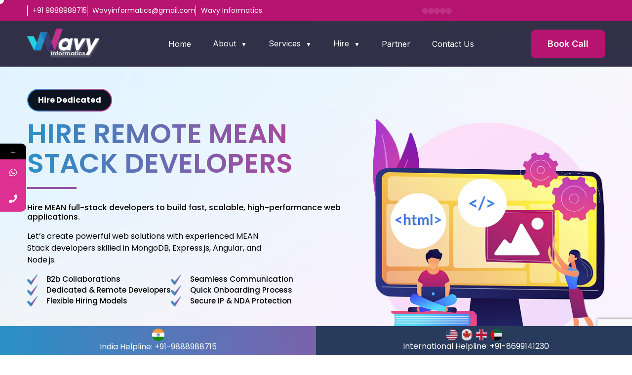

--- FILE ---
content_type: text/html; charset=UTF-8
request_url: https://wavyinformatics.com/hire-mean-stack-developers/
body_size: 26570
content:
<!DOCTYPE html><html lang="en"><head><meta charset="utf-8"><meta name="viewport" content="width=device-width, initial-scale=1.0, minimum-scale=1.0, maximum-scale=1.0, user-scalable=no">
 <script>(function(w, d, s, l, i) {
            w[l] = w[l] || [];
            w[l].push({
                'gtm.start': new Date().getTime(),
                event: 'gtm.js'
            });
            var f = d.getElementsByTagName(s)[0],
                j = d.createElement(s),
                dl = l != 'dataLayer' ? '&l=' + l : '';
            j.async = true;
            j.src =
                'https://www.googletagmanager.com/gtm.js?id=' + i + dl;
            f.parentNode.insertBefore(j, f);
        })(window, document, 'script', 'dataLayer', 'GTM-M8G5VSD');</script> <link rel="shortcut icon" type="image/x-icon" href="https://wavyinformatics.com/wp-content/uploads/2022/01/logo-10m.png"><link href="https://fonts.googleapis.com/css2?family=Inter:wght@300;400;500;600;700;800;900&family=Montserrat:wght@300;400;500;600;700;800;900&family=Poppins:wght@300;400;500;600;700;800;900&display=swap" rel="stylesheet"><link href="https://fonts.googleapis.com/css2?family=Inter:wght@300;400;500;600;700;800;900&family=Montserrat:wght@300;400;500;600;700;800;900&family=Poppins:wght@300;400;500;600;700;800;900&display=swap" rel="stylesheet"><link rel="stylesheet" href="https://cdnjs.cloudflare.com/ajax/libs/font-awesome/6.4.0/css/all.min.css" /><link rel="stylesheet" href="https://cdnjs.cloudflare.com/ajax/libs/OwlCarousel2/2.3.4/assets/owl.carousel.min.css"><link rel="stylesheet" href="https://cdnjs.cloudflare.com/ajax/libs/OwlCarousel2/2.3.4/assets/owl.theme.default.min.css"><link rel="stylesheet" href="https://cdnjs.cloudflare.com/ajax/libs/animate.css/4.1.1/animate.min.css" /><link href="https://cdn.jsdelivr.net/npm/bootstrap@5.0.2/dist/css/bootstrap.min.css" rel="stylesheet"><link href="https://unpkg.com/aos@2.3.1/dist/aos.css" rel="stylesheet"><link rel="stylesheet" href="https://cdnjs.cloudflare.com/ajax/libs/slick-carousel/1.8.1/slick.css"><link data-optimized="1" rel="stylesheet" href="https://wavyinformatics.com/wp-content/litespeed/css/00a7f1a03c5834094c692f9f36817738.css?ver=17738"><link data-optimized="1" rel="stylesheet" href="https://wavyinformatics.com/wp-content/litespeed/css/dd85a70df021c2e379278d3f423f0daa.css?ver=52ce1"><link data-optimized="1" rel="stylesheet" href="https://wavyinformatics.com/wp-content/litespeed/css/16f52cc87920b3773a2467187cf4ad02.css?ver=ef63c"><link rel="stylesheet" href="https://cdn.jsdelivr.net/npm/glightbox/dist/css/glightbox.min.css" /><style>form#stickyelements-form input::-moz-placeholder{
						color: #4F4F4F;
					} 
					form#stickyelements-form input::-ms-input-placeholder{
						color: #4F4F4F					} 
					form#stickyelements-form input::-webkit-input-placeholder{
						color: #4F4F4F					}
					form#stickyelements-form input::placeholder{
						color: #4F4F4F					}
					form#stickyelements-form textarea::placeholder {
						color: #4F4F4F					}
					form#stickyelements-form textarea::-moz-placeholder {
						color: #4F4F4F					}</style><style>img:is([sizes="auto" i], [sizes^="auto," i]) { contain-intrinsic-size: 3000px 1500px }</style><title>Hire MEAN Stack Developers | Wavy Informatics | 08699141230</title><meta name="description" content="Hire MEAN stack developers from Wavy Informatics for dynamic, scalable web apps. Benefit from expert solutions with MongoDB, Express.js, and Node.js." /><meta name="robots" content="max-image-preview:large" /><meta name="google-site-verification" content="H-9ro0Al8zVhNj5bIetZLZ_Bv90vyUmiYz6Hf0Hc5-M" /><meta name="msvalidate.01" content="4614C485371FC0DC79122E638CA4F8B0" /><meta name="p:domain_verify" content="ef1e23baa7c7915ad9bb500a9937449b" /><link rel="canonical" href="https://wavyinformatics.com/hire-mean-stack-developers/" /><meta name="generator" content="All in One SEO (AIOSEO) 4.9.1.1" /><meta name="google-site-verification" content="VHTvYeiefseFYfWT5raqdjaSbVwAuAmeCxNVVSBSQ-0" /><meta property="og:locale" content="en_US" /><meta property="og:site_name" content="Wavy Informatics" /><meta property="og:type" content="article" /><meta property="og:title" content="Hire MEAN Stack Developers | Wavy Informatics | 08699141230" /><meta property="og:description" content="Hire MEAN stack developers from Wavy Informatics for dynamic, scalable web apps. Benefit from expert solutions with MongoDB, Express.js, and Node.js." /><meta property="og:url" content="https://wavyinformatics.com/hire-mean-stack-developers/" /><meta property="article:published_time" content="2024-07-08T11:56:10+00:00" /><meta property="article:modified_time" content="2026-01-14T06:59:12+00:00" /><meta property="article:publisher" content="https://www.facebook.com/wavyinformatics" /><meta name="twitter:card" content="summary_large_image" /><meta name="twitter:title" content="Hire MEAN Stack Developers | Wavy Informatics | 08699141230" /><meta name="twitter:description" content="Hire MEAN stack developers from Wavy Informatics for dynamic, scalable web apps. Benefit from expert solutions with MongoDB, Express.js, and Node.js." /><meta name="twitter:label1" content="Written by" /><meta name="twitter:data1" content="developer" /><meta name="twitter:label2" content="Est. reading time" /><meta name="twitter:data2" content="2 minutes" /> <script type="application/ld+json" class="aioseo-schema">{"@context":"https:\/\/schema.org","@graph":[{"@type":"BreadcrumbList","@id":"https:\/\/wavyinformatics.com\/hire-mean-stack-developers\/#breadcrumblist","itemListElement":[{"@type":"ListItem","@id":"https:\/\/wavyinformatics.com#listItem","position":1,"name":"Home","item":"https:\/\/wavyinformatics.com","nextItem":{"@type":"ListItem","@id":"https:\/\/wavyinformatics.com\/hire-mean-stack-developers\/#listItem","name":"Hire MEAN Stack Developers"}},{"@type":"ListItem","@id":"https:\/\/wavyinformatics.com\/hire-mean-stack-developers\/#listItem","position":2,"name":"Hire MEAN Stack Developers","previousItem":{"@type":"ListItem","@id":"https:\/\/wavyinformatics.com#listItem","name":"Home"}}]},{"@type":"Organization","@id":"https:\/\/wavyinformatics.com\/#organization","name":"Wavy Informatics","description":"Wavy Informatics","url":"https:\/\/wavyinformatics.com\/","telephone":"+918699141230","logo":{"@type":"ImageObject","url":"https:\/\/wavyinformatics.com\/wp-content\/uploads\/2022\/01\/imgpsh_fullsize_anim-6.png","@id":"https:\/\/wavyinformatics.com\/hire-mean-stack-developers\/#organizationLogo","width":500,"height":500,"caption":"wavy informatics favicon"},"image":{"@id":"https:\/\/wavyinformatics.com\/hire-mean-stack-developers\/#organizationLogo"},"sameAs":["https:\/\/www.facebook.com\/wavyinformatics","https:\/\/www.linkedin.com\/company\/wavyinformatics\/"]},{"@type":"WebPage","@id":"https:\/\/wavyinformatics.com\/hire-mean-stack-developers\/#webpage","url":"https:\/\/wavyinformatics.com\/hire-mean-stack-developers\/","name":"Hire MEAN Stack Developers | Wavy Informatics | 08699141230","description":"Hire MEAN stack developers from Wavy Informatics for dynamic, scalable web apps. Benefit from expert solutions with MongoDB, Express.js, and Node.js.","inLanguage":"en-US","isPartOf":{"@id":"https:\/\/wavyinformatics.com\/#website"},"breadcrumb":{"@id":"https:\/\/wavyinformatics.com\/hire-mean-stack-developers\/#breadcrumblist"},"image":{"@type":"ImageObject","url":"https:\/\/wavyinformatics.com\/wp-content\/uploads\/2026\/01\/hire-page-bg.png","@id":"https:\/\/wavyinformatics.com\/hire-mean-stack-developers\/#mainImage","width":1440,"height":658},"primaryImageOfPage":{"@id":"https:\/\/wavyinformatics.com\/hire-mean-stack-developers\/#mainImage"},"datePublished":"2024-07-08T17:26:10+05:30","dateModified":"2026-01-14T12:29:12+05:30"},{"@type":"WebSite","@id":"https:\/\/wavyinformatics.com\/#website","url":"https:\/\/wavyinformatics.com\/","name":"Wavy Informatics","description":"Wavy Informatics","inLanguage":"en-US","publisher":{"@id":"https:\/\/wavyinformatics.com\/#organization"}}]}</script>  <script type="text/javascript" id="google_gtagjs-js-consent-mode-data-layer">/*  */
window.dataLayer = window.dataLayer || [];function gtag(){dataLayer.push(arguments);}
gtag('consent', 'default', {"ad_personalization":"denied","ad_storage":"denied","ad_user_data":"denied","analytics_storage":"denied","functionality_storage":"denied","security_storage":"denied","personalization_storage":"denied","region":["AT","BE","BG","CH","CY","CZ","DE","DK","EE","ES","FI","FR","GB","GR","HR","HU","IE","IS","IT","LI","LT","LU","LV","MT","NL","NO","PL","PT","RO","SE","SI","SK"],"wait_for_update":500});
window._googlesitekitConsentCategoryMap = {"statistics":["analytics_storage"],"marketing":["ad_storage","ad_user_data","ad_personalization"],"functional":["functionality_storage","security_storage"],"preferences":["personalization_storage"]};
window._googlesitekitConsents = {"ad_personalization":"denied","ad_storage":"denied","ad_user_data":"denied","analytics_storage":"denied","functionality_storage":"denied","security_storage":"denied","personalization_storage":"denied","region":["AT","BE","BG","CH","CY","CZ","DE","DK","EE","ES","FI","FR","GB","GR","HR","HU","IE","IS","IT","LI","LT","LU","LV","MT","NL","NO","PL","PT","RO","SE","SI","SK"],"wait_for_update":500};
/*  */</script> <link rel='dns-prefetch' href='//www.googletagmanager.com' /> <script type="text/javascript">/*  */
window._wpemojiSettings = {"baseUrl":"https:\/\/s.w.org\/images\/core\/emoji\/15.0.3\/72x72\/","ext":".png","svgUrl":"https:\/\/s.w.org\/images\/core\/emoji\/15.0.3\/svg\/","svgExt":".svg","source":{"concatemoji":"https:\/\/wavyinformatics.com\/wp-includes\/js\/wp-emoji-release.min.js?ver=0a8dfa87f85589c6b0c55948d86a69a0"}};
/*! This file is auto-generated */
!function(i,n){var o,s,e;function c(e){try{var t={supportTests:e,timestamp:(new Date).valueOf()};sessionStorage.setItem(o,JSON.stringify(t))}catch(e){}}function p(e,t,n){e.clearRect(0,0,e.canvas.width,e.canvas.height),e.fillText(t,0,0);var t=new Uint32Array(e.getImageData(0,0,e.canvas.width,e.canvas.height).data),r=(e.clearRect(0,0,e.canvas.width,e.canvas.height),e.fillText(n,0,0),new Uint32Array(e.getImageData(0,0,e.canvas.width,e.canvas.height).data));return t.every(function(e,t){return e===r[t]})}function u(e,t,n){switch(t){case"flag":return n(e,"\ud83c\udff3\ufe0f\u200d\u26a7\ufe0f","\ud83c\udff3\ufe0f\u200b\u26a7\ufe0f")?!1:!n(e,"\ud83c\uddfa\ud83c\uddf3","\ud83c\uddfa\u200b\ud83c\uddf3")&&!n(e,"\ud83c\udff4\udb40\udc67\udb40\udc62\udb40\udc65\udb40\udc6e\udb40\udc67\udb40\udc7f","\ud83c\udff4\u200b\udb40\udc67\u200b\udb40\udc62\u200b\udb40\udc65\u200b\udb40\udc6e\u200b\udb40\udc67\u200b\udb40\udc7f");case"emoji":return!n(e,"\ud83d\udc26\u200d\u2b1b","\ud83d\udc26\u200b\u2b1b")}return!1}function f(e,t,n){var r="undefined"!=typeof WorkerGlobalScope&&self instanceof WorkerGlobalScope?new OffscreenCanvas(300,150):i.createElement("canvas"),a=r.getContext("2d",{willReadFrequently:!0}),o=(a.textBaseline="top",a.font="600 32px Arial",{});return e.forEach(function(e){o[e]=t(a,e,n)}),o}function t(e){var t=i.createElement("script");t.src=e,t.defer=!0,i.head.appendChild(t)}"undefined"!=typeof Promise&&(o="wpEmojiSettingsSupports",s=["flag","emoji"],n.supports={everything:!0,everythingExceptFlag:!0},e=new Promise(function(e){i.addEventListener("DOMContentLoaded",e,{once:!0})}),new Promise(function(t){var n=function(){try{var e=JSON.parse(sessionStorage.getItem(o));if("object"==typeof e&&"number"==typeof e.timestamp&&(new Date).valueOf()<e.timestamp+604800&&"object"==typeof e.supportTests)return e.supportTests}catch(e){}return null}();if(!n){if("undefined"!=typeof Worker&&"undefined"!=typeof OffscreenCanvas&&"undefined"!=typeof URL&&URL.createObjectURL&&"undefined"!=typeof Blob)try{var e="postMessage("+f.toString()+"("+[JSON.stringify(s),u.toString(),p.toString()].join(",")+"));",r=new Blob([e],{type:"text/javascript"}),a=new Worker(URL.createObjectURL(r),{name:"wpTestEmojiSupports"});return void(a.onmessage=function(e){c(n=e.data),a.terminate(),t(n)})}catch(e){}c(n=f(s,u,p))}t(n)}).then(function(e){for(var t in e)n.supports[t]=e[t],n.supports.everything=n.supports.everything&&n.supports[t],"flag"!==t&&(n.supports.everythingExceptFlag=n.supports.everythingExceptFlag&&n.supports[t]);n.supports.everythingExceptFlag=n.supports.everythingExceptFlag&&!n.supports.flag,n.DOMReady=!1,n.readyCallback=function(){n.DOMReady=!0}}).then(function(){return e}).then(function(){var e;n.supports.everything||(n.readyCallback(),(e=n.source||{}).concatemoji?t(e.concatemoji):e.wpemoji&&e.twemoji&&(t(e.twemoji),t(e.wpemoji)))}))}((window,document),window._wpemojiSettings);
/*  */</script> <style id='wp-emoji-styles-inline-css' type='text/css'>img.wp-smiley, img.emoji {
		display: inline !important;
		border: none !important;
		box-shadow: none !important;
		height: 1em !important;
		width: 1em !important;
		margin: 0 0.07em !important;
		vertical-align: -0.1em !important;
		background: none !important;
		padding: 0 !important;
	}</style><link data-optimized="1" rel='stylesheet' id='wp-block-library-css' href='https://wavyinformatics.com/wp-content/litespeed/css/a0c2e931b68f10fbe687fd66a741aa0e.css?ver=3922a' type='text/css' media='all' /><link data-optimized="1" rel='stylesheet' id='aioseo/css/src/vue/standalone/blocks/table-of-contents/global.scss-css' href='https://wavyinformatics.com/wp-content/litespeed/css/11e004869f870ec3fc50e7071ff2f1cd.css?ver=10de2' type='text/css' media='all' /><style id='classic-theme-styles-inline-css' type='text/css'>/*! This file is auto-generated */
.wp-block-button__link{color:#fff;background-color:#32373c;border-radius:9999px;box-shadow:none;text-decoration:none;padding:calc(.667em + 2px) calc(1.333em + 2px);font-size:1.125em}.wp-block-file__button{background:#32373c;color:#fff;text-decoration:none}</style><style id='global-styles-inline-css' type='text/css'>:root{--wp--preset--aspect-ratio--square: 1;--wp--preset--aspect-ratio--4-3: 4/3;--wp--preset--aspect-ratio--3-4: 3/4;--wp--preset--aspect-ratio--3-2: 3/2;--wp--preset--aspect-ratio--2-3: 2/3;--wp--preset--aspect-ratio--16-9: 16/9;--wp--preset--aspect-ratio--9-16: 9/16;--wp--preset--color--black: #000000;--wp--preset--color--cyan-bluish-gray: #abb8c3;--wp--preset--color--white: #ffffff;--wp--preset--color--pale-pink: #f78da7;--wp--preset--color--vivid-red: #cf2e2e;--wp--preset--color--luminous-vivid-orange: #ff6900;--wp--preset--color--luminous-vivid-amber: #fcb900;--wp--preset--color--light-green-cyan: #7bdcb5;--wp--preset--color--vivid-green-cyan: #00d084;--wp--preset--color--pale-cyan-blue: #8ed1fc;--wp--preset--color--vivid-cyan-blue: #0693e3;--wp--preset--color--vivid-purple: #9b51e0;--wp--preset--gradient--vivid-cyan-blue-to-vivid-purple: linear-gradient(135deg,rgba(6,147,227,1) 0%,rgb(155,81,224) 100%);--wp--preset--gradient--light-green-cyan-to-vivid-green-cyan: linear-gradient(135deg,rgb(122,220,180) 0%,rgb(0,208,130) 100%);--wp--preset--gradient--luminous-vivid-amber-to-luminous-vivid-orange: linear-gradient(135deg,rgba(252,185,0,1) 0%,rgba(255,105,0,1) 100%);--wp--preset--gradient--luminous-vivid-orange-to-vivid-red: linear-gradient(135deg,rgba(255,105,0,1) 0%,rgb(207,46,46) 100%);--wp--preset--gradient--very-light-gray-to-cyan-bluish-gray: linear-gradient(135deg,rgb(238,238,238) 0%,rgb(169,184,195) 100%);--wp--preset--gradient--cool-to-warm-spectrum: linear-gradient(135deg,rgb(74,234,220) 0%,rgb(151,120,209) 20%,rgb(207,42,186) 40%,rgb(238,44,130) 60%,rgb(251,105,98) 80%,rgb(254,248,76) 100%);--wp--preset--gradient--blush-light-purple: linear-gradient(135deg,rgb(255,206,236) 0%,rgb(152,150,240) 100%);--wp--preset--gradient--blush-bordeaux: linear-gradient(135deg,rgb(254,205,165) 0%,rgb(254,45,45) 50%,rgb(107,0,62) 100%);--wp--preset--gradient--luminous-dusk: linear-gradient(135deg,rgb(255,203,112) 0%,rgb(199,81,192) 50%,rgb(65,88,208) 100%);--wp--preset--gradient--pale-ocean: linear-gradient(135deg,rgb(255,245,203) 0%,rgb(182,227,212) 50%,rgb(51,167,181) 100%);--wp--preset--gradient--electric-grass: linear-gradient(135deg,rgb(202,248,128) 0%,rgb(113,206,126) 100%);--wp--preset--gradient--midnight: linear-gradient(135deg,rgb(2,3,129) 0%,rgb(40,116,252) 100%);--wp--preset--font-size--small: 13px;--wp--preset--font-size--medium: 20px;--wp--preset--font-size--large: 36px;--wp--preset--font-size--x-large: 42px;--wp--preset--spacing--20: 0.44rem;--wp--preset--spacing--30: 0.67rem;--wp--preset--spacing--40: 1rem;--wp--preset--spacing--50: 1.5rem;--wp--preset--spacing--60: 2.25rem;--wp--preset--spacing--70: 3.38rem;--wp--preset--spacing--80: 5.06rem;--wp--preset--shadow--natural: 6px 6px 9px rgba(0, 0, 0, 0.2);--wp--preset--shadow--deep: 12px 12px 50px rgba(0, 0, 0, 0.4);--wp--preset--shadow--sharp: 6px 6px 0px rgba(0, 0, 0, 0.2);--wp--preset--shadow--outlined: 6px 6px 0px -3px rgba(255, 255, 255, 1), 6px 6px rgba(0, 0, 0, 1);--wp--preset--shadow--crisp: 6px 6px 0px rgba(0, 0, 0, 1);}:where(.is-layout-flex){gap: 0.5em;}:where(.is-layout-grid){gap: 0.5em;}body .is-layout-flex{display: flex;}.is-layout-flex{flex-wrap: wrap;align-items: center;}.is-layout-flex > :is(*, div){margin: 0;}body .is-layout-grid{display: grid;}.is-layout-grid > :is(*, div){margin: 0;}:where(.wp-block-columns.is-layout-flex){gap: 2em;}:where(.wp-block-columns.is-layout-grid){gap: 2em;}:where(.wp-block-post-template.is-layout-flex){gap: 1.25em;}:where(.wp-block-post-template.is-layout-grid){gap: 1.25em;}.has-black-color{color: var(--wp--preset--color--black) !important;}.has-cyan-bluish-gray-color{color: var(--wp--preset--color--cyan-bluish-gray) !important;}.has-white-color{color: var(--wp--preset--color--white) !important;}.has-pale-pink-color{color: var(--wp--preset--color--pale-pink) !important;}.has-vivid-red-color{color: var(--wp--preset--color--vivid-red) !important;}.has-luminous-vivid-orange-color{color: var(--wp--preset--color--luminous-vivid-orange) !important;}.has-luminous-vivid-amber-color{color: var(--wp--preset--color--luminous-vivid-amber) !important;}.has-light-green-cyan-color{color: var(--wp--preset--color--light-green-cyan) !important;}.has-vivid-green-cyan-color{color: var(--wp--preset--color--vivid-green-cyan) !important;}.has-pale-cyan-blue-color{color: var(--wp--preset--color--pale-cyan-blue) !important;}.has-vivid-cyan-blue-color{color: var(--wp--preset--color--vivid-cyan-blue) !important;}.has-vivid-purple-color{color: var(--wp--preset--color--vivid-purple) !important;}.has-black-background-color{background-color: var(--wp--preset--color--black) !important;}.has-cyan-bluish-gray-background-color{background-color: var(--wp--preset--color--cyan-bluish-gray) !important;}.has-white-background-color{background-color: var(--wp--preset--color--white) !important;}.has-pale-pink-background-color{background-color: var(--wp--preset--color--pale-pink) !important;}.has-vivid-red-background-color{background-color: var(--wp--preset--color--vivid-red) !important;}.has-luminous-vivid-orange-background-color{background-color: var(--wp--preset--color--luminous-vivid-orange) !important;}.has-luminous-vivid-amber-background-color{background-color: var(--wp--preset--color--luminous-vivid-amber) !important;}.has-light-green-cyan-background-color{background-color: var(--wp--preset--color--light-green-cyan) !important;}.has-vivid-green-cyan-background-color{background-color: var(--wp--preset--color--vivid-green-cyan) !important;}.has-pale-cyan-blue-background-color{background-color: var(--wp--preset--color--pale-cyan-blue) !important;}.has-vivid-cyan-blue-background-color{background-color: var(--wp--preset--color--vivid-cyan-blue) !important;}.has-vivid-purple-background-color{background-color: var(--wp--preset--color--vivid-purple) !important;}.has-black-border-color{border-color: var(--wp--preset--color--black) !important;}.has-cyan-bluish-gray-border-color{border-color: var(--wp--preset--color--cyan-bluish-gray) !important;}.has-white-border-color{border-color: var(--wp--preset--color--white) !important;}.has-pale-pink-border-color{border-color: var(--wp--preset--color--pale-pink) !important;}.has-vivid-red-border-color{border-color: var(--wp--preset--color--vivid-red) !important;}.has-luminous-vivid-orange-border-color{border-color: var(--wp--preset--color--luminous-vivid-orange) !important;}.has-luminous-vivid-amber-border-color{border-color: var(--wp--preset--color--luminous-vivid-amber) !important;}.has-light-green-cyan-border-color{border-color: var(--wp--preset--color--light-green-cyan) !important;}.has-vivid-green-cyan-border-color{border-color: var(--wp--preset--color--vivid-green-cyan) !important;}.has-pale-cyan-blue-border-color{border-color: var(--wp--preset--color--pale-cyan-blue) !important;}.has-vivid-cyan-blue-border-color{border-color: var(--wp--preset--color--vivid-cyan-blue) !important;}.has-vivid-purple-border-color{border-color: var(--wp--preset--color--vivid-purple) !important;}.has-vivid-cyan-blue-to-vivid-purple-gradient-background{background: var(--wp--preset--gradient--vivid-cyan-blue-to-vivid-purple) !important;}.has-light-green-cyan-to-vivid-green-cyan-gradient-background{background: var(--wp--preset--gradient--light-green-cyan-to-vivid-green-cyan) !important;}.has-luminous-vivid-amber-to-luminous-vivid-orange-gradient-background{background: var(--wp--preset--gradient--luminous-vivid-amber-to-luminous-vivid-orange) !important;}.has-luminous-vivid-orange-to-vivid-red-gradient-background{background: var(--wp--preset--gradient--luminous-vivid-orange-to-vivid-red) !important;}.has-very-light-gray-to-cyan-bluish-gray-gradient-background{background: var(--wp--preset--gradient--very-light-gray-to-cyan-bluish-gray) !important;}.has-cool-to-warm-spectrum-gradient-background{background: var(--wp--preset--gradient--cool-to-warm-spectrum) !important;}.has-blush-light-purple-gradient-background{background: var(--wp--preset--gradient--blush-light-purple) !important;}.has-blush-bordeaux-gradient-background{background: var(--wp--preset--gradient--blush-bordeaux) !important;}.has-luminous-dusk-gradient-background{background: var(--wp--preset--gradient--luminous-dusk) !important;}.has-pale-ocean-gradient-background{background: var(--wp--preset--gradient--pale-ocean) !important;}.has-electric-grass-gradient-background{background: var(--wp--preset--gradient--electric-grass) !important;}.has-midnight-gradient-background{background: var(--wp--preset--gradient--midnight) !important;}.has-small-font-size{font-size: var(--wp--preset--font-size--small) !important;}.has-medium-font-size{font-size: var(--wp--preset--font-size--medium) !important;}.has-large-font-size{font-size: var(--wp--preset--font-size--large) !important;}.has-x-large-font-size{font-size: var(--wp--preset--font-size--x-large) !important;}
:where(.wp-block-post-template.is-layout-flex){gap: 1.25em;}:where(.wp-block-post-template.is-layout-grid){gap: 1.25em;}
:where(.wp-block-columns.is-layout-flex){gap: 2em;}:where(.wp-block-columns.is-layout-grid){gap: 2em;}
:root :where(.wp-block-pullquote){font-size: 1.5em;line-height: 1.6;}</style><link data-optimized="1" rel='stylesheet' id='contact-form-7-css' href='https://wavyinformatics.com/wp-content/litespeed/css/7517ee4089f8488b36813bfece5ba7fa.css?ver=93d01' type='text/css' media='all' /><link data-optimized="1" rel='stylesheet' id='SFSImainCss-css' href='https://wavyinformatics.com/wp-content/litespeed/css/097bf38f66018b8e217bbc4b3e54b69a.css?ver=f5e8e' type='text/css' media='all' /><link data-optimized="1" rel='stylesheet' id='wpcf7-redirect-script-frontend-css' href='https://wavyinformatics.com/wp-content/litespeed/css/9b4c60cec586d83149041021f53dbf2a.css?ver=bacb4' type='text/css' media='all' /><link data-optimized="1" rel='stylesheet' id='megamenu-css' href='https://wavyinformatics.com/wp-content/litespeed/css/1a7c5ee3f598931254cd1f54cfe2fda5.css?ver=85054' type='text/css' media='all' /><link data-optimized="1" rel='stylesheet' id='dashicons-css' href='https://wavyinformatics.com/wp-content/litespeed/css/6628d7b96fe6c026e1e8767a7e49b5dc.css?ver=c5bc0' type='text/css' media='all' /><link data-optimized="1" rel='stylesheet' id='jvcf7_client_css-css' href='https://wavyinformatics.com/wp-content/litespeed/css/4a308bb7b176b0c835c6ec2766404150.css?ver=cfb04' type='text/css' media='all' /><link data-optimized="1" rel='stylesheet' id='font-awesome-css-css' href='https://wavyinformatics.com/wp-content/litespeed/css/2ad7d9b88931cc250010ce775dd3e5e3.css?ver=0185a' type='text/css' media='all' /><link data-optimized="1" rel='stylesheet' id='mystickyelements-front-css-css' href='https://wavyinformatics.com/wp-content/litespeed/css/7f568d5f20e74a240bc579a520127d3e.css?ver=b5013' type='text/css' media='all' /><link data-optimized="1" rel='stylesheet' id='intl-tel-input-css' href='https://wavyinformatics.com/wp-content/litespeed/css/74039606748014fdafd7122b6deb141a.css?ver=169e7' type='text/css' media='all' /> <script type="text/javascript" src="https://wavyinformatics.com/wp-includes/js/jquery/jquery.min.js?ver=3.7.1" id="jquery-core-js"></script> <script type="text/javascript" src="https://wavyinformatics.com/wp-includes/js/jquery/jquery-migrate.min.js?ver=3.4.1" id="jquery-migrate-js"></script>  <script type="text/javascript" src="https://www.googletagmanager.com/gtag/js?id=GT-TWMPDSD" id="google_gtagjs-js" async></script> <script type="text/javascript" id="google_gtagjs-js-after">/*  */
window.dataLayer = window.dataLayer || [];function gtag(){dataLayer.push(arguments);}
gtag("set","linker",{"domains":["wavyinformatics.com"]});
gtag("js", new Date());
gtag("set", "developer_id.dZTNiMT", true);
gtag("config", "GT-TWMPDSD");
gtag("config", "AW-387788975");
/*  */</script> <link rel="https://api.w.org/" href="https://wavyinformatics.com/wp-json/" /><link rel="alternate" title="JSON" type="application/json" href="https://wavyinformatics.com/wp-json/wp/v2/pages/3390" /><link rel="EditURI" type="application/rsd+xml" title="RSD" href="https://wavyinformatics.com/xmlrpc.php?rsd" /><link rel='shortlink' href='https://wavyinformatics.com/?p=3390' /><link rel="alternate" title="oEmbed (JSON)" type="application/json+oembed" href="https://wavyinformatics.com/wp-json/oembed/1.0/embed?url=https%3A%2F%2Fwavyinformatics.com%2Fhire-mean-stack-developers%2F" /><link rel="alternate" title="oEmbed (XML)" type="text/xml+oembed" href="https://wavyinformatics.com/wp-json/oembed/1.0/embed?url=https%3A%2F%2Fwavyinformatics.com%2Fhire-mean-stack-developers%2F&#038;format=xml" /><meta name="generator" content="Site Kit by Google 1.167.0" /><style id="mystickymenu" type="text/css">#mysticky-nav { width:100%; position: static; }#mysticky-nav.wrapfixed { position:fixed; left: 0px; margin-top:0px;  z-index: 99990; -webkit-transition: 0.3s; -moz-transition: 0.3s; -o-transition: 0.3s; transition: 0.3s; -ms-filter:"progid:DXImageTransform.Microsoft.Alpha(Opacity=100)"; filter: alpha(opacity=100); opacity:1; background-color: #8ea6ed;}#mysticky-nav.wrapfixed .myfixed{ background-color: #8ea6ed; position: relative;top: auto;left: auto;right: auto;}#mysticky-nav .myfixed { margin:0 auto; float:none; border:0px; background:none; max-width:100%; }</style><style type="text/css"></style><meta name="follow.[base64]" content="5STn36YBKQRZD3s4Ue4y"/>	 <script>!function(f,b,e,v,n,t,s)
{if(f.fbq)return;n=f.fbq=function(){n.callMethod?
n.callMethod.apply(n,arguments):n.queue.push(arguments)};
if(!f._fbq)f._fbq=n;n.push=n;n.loaded=!0;n.version='2.0';
n.queue=[];t=b.createElement(e);t.async=!0;
t.src=v;s=b.getElementsByTagName(e)[0];
s.parentNode.insertBefore(t,s)}(window, document,'script',
'https://connect.facebook.net/en_US/fbevents.js');
fbq('init', '973248811173308');
fbq('track', 'PageView');</script> <noscript><img height="1" width="1" style="display:none"
src="https://www.facebook.com/tr?id=973248811173308&ev=PageView&noscript=1"
/></noscript><meta name="google-adsense-platform-account" content="ca-host-pub-2644536267352236"><meta name="google-adsense-platform-domain" content="sitekit.withgoogle.com"><link rel="icon" href="https://wavyinformatics.com/wp-content/uploads/2022/01/cropped-imgpsh_fullsize_anim-6-32x32.png" sizes="32x32" /><link rel="icon" href="https://wavyinformatics.com/wp-content/uploads/2022/01/cropped-imgpsh_fullsize_anim-6-192x192.png" sizes="192x192" /><link rel="apple-touch-icon" href="https://wavyinformatics.com/wp-content/uploads/2022/01/cropped-imgpsh_fullsize_anim-6-180x180.png" /><meta name="msapplication-TileImage" content="https://wavyinformatics.com/wp-content/uploads/2022/01/cropped-imgpsh_fullsize_anim-6-270x270.png" /><style type="text/css">/** Mega Menu CSS: fs **/</style> <script async type='text/javascript' src='https://static.klaviyo.com/onsite/js/klaviyo.js?company_id=TXW2bZ'></script> </head><body class="page-template page-template-template-hire-mean-developers page-template-template-hire-mean-developers-php page page-id-3390 sfsi_actvite_theme_flat mega-menu-header-menu template-custom-hire-mean-stack-developers">
<noscript><iframe src="https://www.googletagmanager.com/ns.html?id=GTM-M8G5VSD"
height="0" width="0" style="display:none;visibility:hidden"></iframe></noscript><div id="cursor"></div><div id="cursor-border"></div><header class="subpages-header" id="updated-header"><div class="top_bar"><div class="container"><div class="row align-items-center"><div class="col-md-8"><div class="left"><ul><li>
<iconify-icon icon="ph:phone-fill"></iconify-icon><a href="tel:+919888988715">+91 9888988715</a></li><li>
<iconify-icon icon="uiw:mail"></iconify-icon><a href="mailto:Wavyinformatics@gmail.com">Wavyinformatics@gmail.com</a></li><li>
<iconify-icon icon="ri:skype-fill"></iconify-icon>
<a href="skype:info@wavyinformatics">Wavy Informatics</a></li></ul></div></div><div class="col-md-4"><div class="right"><ul class="social_icons"><li><a href="https://twitter.com/InformaticsWavy" target="_blank"> <iconify-icon icon="mdi:twitter"></iconify-icon> </a></li><li><a href="https://www.linkedin.com/company/wavyinformatics/" target="_blank"> <iconify-icon icon="akar-icons:linkedin-fill" target="_blank"></iconify-icon> </a></li><li><a href="https://www.facebook.com/wavyinformaticspvtltd" target="_blank"> <iconify-icon icon="ri:facebook-fill"></iconify-icon> </a></li><li><a href="https://www.youtube.com/@wavyinformatics333" target="_blank"> <iconify-icon icon="mdi:youtube" target="_blank"></iconify-icon> </a></li><li><a href="https://www.instagram.com/wavyinformatics/"> <iconify-icon icon="mdi:instagram" target="_blank"></iconify-icon> </a></li></ul></div></div></div></div></div><nav class="navbar navbar-expand-lg navbar-light d-none"><div class="container">
<a class="navbar-brand" href="https://wavyinformatics.com">
<img src="https://wavyinformatics.com/wp-content/themes/wavytheme_4/assets/images/logo.png" alt="logo" class="img-fluid">
</a><div class="updater-menu-bar d-flex justify-content-end align-items-center" id="navbarSupportedContent"><div id="mega-menu-wrap-header-menu" class="mega-menu-wrap"><div class="mega-menu-toggle"><div class="mega-toggle-blocks-left"></div><div class="mega-toggle-blocks-center"></div><div class="mega-toggle-blocks-right"><div class='mega-toggle-block mega-menu-toggle-animated-block mega-toggle-block-1' id='mega-toggle-block-1'><button aria-label="Toggle Menu" class="mega-toggle-animated mega-toggle-animated-slider" type="button" aria-expanded="false">
<span class="mega-toggle-animated-box">
<span class="mega-toggle-animated-inner"></span>
</span>
</button></div></div></div><ul id="mega-menu-header-menu" class="mega-menu max-mega-menu mega-menu-horizontal mega-no-js" data-event="hover_intent" data-effect="fade_up" data-effect-speed="200" data-effect-mobile="slide_right" data-effect-speed-mobile="200" data-mobile-force-width="false" data-second-click="go" data-document-click="collapse" data-vertical-behaviour="accordion" data-breakpoint="991" data-unbind="true" data-mobile-state="collapse_all" data-hover-intent-timeout="300" data-hover-intent-interval="100"><li class='mega-menu-item mega-menu-item-type-post_type mega-menu-item-object-page mega-menu-item-home mega-align-bottom-left mega-menu-flyout mega-menu-item-23' id='mega-menu-item-23'><a class="mega-menu-link" href="https://wavyinformatics.com/" tabindex="0">Home</a></li><li class='mega-menu-item mega-menu-item-type-post_type mega-menu-item-object-page mega-menu-item-has-children mega-align-bottom-left mega-menu-flyout mega-disable-link mega-menu-item-24' id='mega-menu-item-24'><a class="mega-menu-link" tabindex="0" aria-haspopup="true" aria-expanded="false" role="button">About Us<span class="mega-indicator"></span></a><ul class="mega-sub-menu"><li class='mega-menu-item mega-menu-item-type-post_type mega-menu-item-object-page mega-menu-item-3031' id='mega-menu-item-3031'><a class="mega-menu-link" href="https://wavyinformatics.com/our-team/">Our Team</a></li><li class='mega-menu-item mega-menu-item-type-post_type mega-menu-item-object-page mega-menu-item-1624' id='mega-menu-item-1624'><a class="mega-menu-link" href="https://wavyinformatics.com/portfolio/">Portfolio</a></li></ul></li><li class='mega-menu-item mega-menu-item-type-custom mega-menu-item-object-custom mega-current-menu-ancestor mega-menu-item-has-children mega-menu-megamenu mega-align-bottom-left mega-menu-grid mega-menu-item-2405' id='mega-menu-item-2405'><a class="mega-menu-link" href="#" aria-haspopup="true" aria-expanded="false" tabindex="0">Services<span class="mega-indicator"></span></a><ul class="mega-sub-menu"><li class='mega-menu-row' id='mega-menu-2405-0'><ul class="mega-sub-menu"><li class='mega-menu-column mega-menu-columns-3-of-12' id='mega-menu-2405-0-0'><ul class="mega-sub-menu"><li class='mega-menu-item mega-menu-item-type-post_type mega-menu-item-object-page mega-menu-item-3454' id='mega-menu-item-3454'><a class="mega-menu-link" href="https://wavyinformatics.com/app-development-company-in-chandigarh/">App Development</a></li><li class='mega-menu-item mega-menu-item-type-post_type mega-menu-item-object-page mega-menu-item-1909' id='mega-menu-item-1909'><a class="mega-menu-link" href="https://wavyinformatics.com/e-commerce-website-development-services/">E Commerce</a></li><li class='mega-menu-item mega-menu-item-type-post_type mega-menu-item-object-page mega-current-menu-ancestor mega-current-menu-parent mega-current_page_parent mega-current_page_ancestor mega-menu-item-has-children mega-menu-item-497' id='mega-menu-item-497'><a class="mega-menu-link" href="https://wavyinformatics.com/web-development-company-in-india/">Web Development Services<span class="mega-indicator"></span></a><ul class="mega-sub-menu"><li class='mega-menu-item mega-menu-item-type-post_type mega-menu-item-object-page mega-menu-item-2490' id='mega-menu-item-2490'><a class="mega-menu-link" href="https://wavyinformatics.com/hire-php-developers-in-india/">Hire PHP Developers</a></li><li class='mega-menu-item mega-menu-item-type-post_type mega-menu-item-object-page mega-menu-item-3499' id='mega-menu-item-3499'><a class="mega-menu-link" href="https://wavyinformatics.com/hire-front-end-developers/">Hire Front End Developers</a></li><li class='mega-menu-item mega-menu-item-type-post_type mega-menu-item-object-page mega-menu-item-3503' id='mega-menu-item-3503'><a class="mega-menu-link" href="https://wavyinformatics.com/hire-python-developers/">Hire Python Developers</a></li><li class='mega-menu-item mega-menu-item-type-post_type mega-menu-item-object-page mega-menu-item-3505' id='mega-menu-item-3505'><a class="mega-menu-link" href="https://wavyinformatics.com/hire-laravel-developers/">Hire Laravel Developers</a></li><li class='mega-menu-item mega-menu-item-type-post_type mega-menu-item-object-page mega-menu-item-3506' id='mega-menu-item-3506'><a class="mega-menu-link" href="https://wavyinformatics.com/hire-angular-developers/">Hire Angular Developers</a></li><li class='mega-menu-item mega-menu-item-type-post_type mega-menu-item-object-page mega-menu-item-3500' id='mega-menu-item-3500'><a class="mega-menu-link" href="https://wavyinformatics.com/hire-mern-stack-developers/">Hire MERN Stack Developers</a></li><li class='mega-menu-item mega-menu-item-type-post_type mega-menu-item-object-page mega-current-menu-item mega-page_item mega-page-item-3390 mega-current_page_item mega-menu-item-3502' id='mega-menu-item-3502'><a class="mega-menu-link" href="https://wavyinformatics.com/hire-mean-stack-developers/" aria-current="page">Hire MEAN Stack Developers</a></li><li class='mega-menu-item mega-menu-item-type-post_type mega-menu-item-object-page mega-menu-item-3504' id='mega-menu-item-3504'><a class="mega-menu-link" href="https://wavyinformatics.com/hire-cake-php-developers/">Hire Cake PHP Developers</a></li><li class='mega-menu-item mega-menu-item-type-post_type mega-menu-item-object-page mega-menu-item-3501' id='mega-menu-item-3501'><a class="mega-menu-link" href="https://wavyinformatics.com/hire-full-stack-developers/">Hire Full Stack Developers</a></li><li class='mega-menu-item mega-menu-item-type-post_type mega-menu-item-object-page mega-menu-item-3708' id='mega-menu-item-3708'><a class="mega-menu-link" href="https://wavyinformatics.com/hire-reactjs-developer/">Hire ReactJs Developer</a></li><li class='mega-menu-item mega-menu-item-type-post_type mega-menu-item-object-page mega-menu-item-3709' id='mega-menu-item-3709'><a class="mega-menu-link" href="https://wavyinformatics.com/hire-flutter-app-developer/">Hire Flutter App Developer</a></li></ul></li><li class='mega-menu-item mega-menu-item-type-post_type mega-menu-item-object-page mega-menu-item-927' id='mega-menu-item-927'><a class="mega-menu-link" href="https://wavyinformatics.com/best-digital-marketing-company-in-india/">Digital Marketing Services</a></li><li class='mega-menu-item mega-menu-item-type-post_type mega-menu-item-object-page mega-menu-item-1936' id='mega-menu-item-1936'><a class="mega-menu-link" href="https://wavyinformatics.com/salesforce-development-company-in-india/">Salesforce Development</a></li><li class='mega-menu-item mega-menu-item-type-post_type mega-menu-item-object-page mega-menu-item-565' id='mega-menu-item-565'><a class="mega-menu-link" href="https://wavyinformatics.com/website-designing-company-in-india/">Web Design Services</a></li><li class='mega-menu-item mega-menu-item-type-post_type mega-menu-item-object-page mega-menu-item-2412' id='mega-menu-item-2412'><a class="mega-menu-link" href="https://wavyinformatics.com/best-drupal-development-company-in-india/">Drupal Web Development</a></li></ul></li></ul></li></ul></li><li class='mega-menu-item mega-menu-item-type-post_type mega-menu-item-object-page mega-align-bottom-left mega-menu-flyout mega-menu-item-1297' id='mega-menu-item-1297'><a class="mega-menu-link" href="https://wavyinformatics.com/blog/" tabindex="0">Blog</a></li><li class='mega-menu-item mega-menu-item-type-post_type mega-menu-item-object-page mega-align-bottom-left mega-menu-flyout mega-menu-item-26' id='mega-menu-item-26'><a class="mega-menu-link" href="https://wavyinformatics.com/contact-us/" tabindex="0">Contact Us</a></li><li class='mega-book-call-mobile mega-d-lg-none mega-book_now mega-menu-item mega-menu-item-type-custom mega-menu-item-object-custom mega-align-bottom-left mega-menu-flyout mega-menu-item-3008 book-call-mobile d-lg-none book_now' id='mega-menu-item-3008'><a class="mega-menu-link" href="https://calendly.com/wavy-informatics/" tabindex="0">Book Call</a></li></ul></div><div class="d-none d-lg-block navbar-nav header-end-link"><li class="nav-item book_now">
<a href="https://calendly.com/wavy-informatics/" class="book_btn" target="_blank">Book Call</a></li></div></div></div></nav><nav class="navbar navbar-expand-lg navbar-light"><div class="container">
<a class="navbar-brand" href="https://wavyinformatics.com">
<img src="https://wavyinformatics.com/wp-content/themes/wavytheme_4/assets/images/logo.png" alt="logo" class="img-fluid">
</a>
<button class="navbar-toggler" type="button" data-bs-toggle="collapse" data-bs-target="#navbarSupportedContent" aria-controls="navbarSupportedContent" aria-expanded="false" aria-label="Toggle navigation">
<span class="navbar-toggler-icon"></span>
</button><div class="collapse navbar-collapse" id="navbarSupportedContent"><ul class="navbar-nav align-items-center ms-lg-auto"><li class="nav-item">
<a class="nav-link active" aria-current="page" href="https://wavyinformatics.com">Home</a></li><li class="nav-item">
<a class="nav-link dropdown-menu-item" href="javascript:void();">About</a><div class="dropdown-menu-wrapper single-menu-wrapper"><div class="menu-block-single"><ul><li class="nav-item">
<a class="nav-link" href="https://wavyinformatics.com/about/">About</a></li><li class="nav-item">
<a class="nav-link" href="https://wavyinformatics.com/our-team">Our Team</a></li><li class="nav-item">
<a class="nav-link" href="https://wavyinformatics.com/portfolio">Portfolio</a></li><li class="nav-item">
<a class="nav-link" href="https://wavyinformatics.com/faq/">Faq</a></li></ul></div></div></li><li class="nav-item">
<a class="nav-link dropdown-menu-item" href="javascript:void();">Services</a><div class="dropdown-menu-wrapper mega-menu-block w-100"><div class="mega-menu-wrapper "><div class="container"><div class="row"><div class="col-lg-3 col-md-3 menu-block-single"><div class="main-category-link">
<a href="#" class="category-main">Services</a></div><ul><li class="nav-item">
<a class="nav-link" href="https://wavyinformatics.com/app-development-company-in-chandigarh">App Development Services</a></li><li class="nav-item">
<a class="nav-link" href="https://wavyinformatics.com/web-development-company-in-india/">Web Development Services</a></li><li class="nav-item">
<a class="nav-link" href="https://wavyinformatics.com/e-commerce-website-development-services/">E-Commerce Development</a></li><li class="nav-item">
<a class="nav-link" href="https://wavyinformatics.com/best-digital-marketing-company-in-india/">Digital Marketing</a></li><li class="nav-item">
<a class="nav-link" href="https://wavyinformatics.com/website-designing-company-in-india/">Web Design Services</a></li><li class="nav-item">
<a class="nav-link" href="https://wavyinformatics.com/salesforce-development-company-in-india/">Salesforce Development</a></li><li class="nav-item">
<a class="nav-link" href="https://wavyinformatics.com/best-drupal-development-company-in-india/">Drupal Web Development</a></li><li class="nav-item">
<a class="nav-link" href="https://wavyinformatics.com/cross-app-development/">Cross App Development</a></li></ul></div><div class="col-lg-3 col-md-3 menu-block-single"><div class="main-category-link">
<a href="#" class="category-main">Latest Services</a></div><ul><li class="nav-item">
<a class="nav-link" href="https://wavyinformatics.com/real-estate-app/">Real Estate APP</a></li><li class="nav-item">
<a class="nav-link" href="https://wavyinformatics.com/iot-app-development/">IoT App Development</a></li><li class="nav-item">
<a class="nav-link" href="https://wavyinformatics.com/entertainment-app-development/">Entertainment App Development</a></li><li class="nav-item">
<a class="nav-link" href="https://wavyinformatics.com/bitcoin-wallet-app-development/">Bitcoin Wallet App Development</a></li><li class="nav-item">
<a class="nav-link" href="https://wavyinformatics.com/travel-app-development/">Travel App Development</a></li><li class="nav-item">
<a class="nav-link" href="https://wavyinformatics.com/ico-development/">ICO Development</a></li></ul></div><div class="col-lg-3 col-md-3 menu-block-single"><div class="main-category-link">
<a href="https://wavyinformatics.com/app-development-company-in-chandigarh" class="category-main">App Development</a></div><ul><li class="nav-item">
<a class="nav-link" href="https://wavyinformatics.com/doctor-app-development/">Doctor App</a></li><li class="nav-item">
<a class="nav-link" href="https://wavyinformatics.com/food-app-development/">Food App</a></li><li class="nav-item">
<a class="nav-link" href="https://wavyinformatics.com/shopping-app-development/">Shopping App</a></li><li class="nav-item">
<a class="nav-link" href="https://wavyinformatics.com/car-wash-app-development/">Car Wash App</a></li><li class="nav-item">
<a class="nav-link" href="https://wavyinformatics.com/hotel-management/">Hotel Management App</a></li><li class="nav-item">
<a class="nav-link" href="https://wavyinformatics.com/app-development-company-in-chandigarh">App Development</a></li></ul></div><div class="col-lg-3 col-md-3 menu-block-single"><div class="main-category-link">
<a href="https://wavyinformatics.com/best-digital-marketing-company-in-india/" class="category-main">SEO Services</a></div><ul><li class="nav-item">
<a class="nav-link" href="https://wavyinformatics.com/web-development-services-in-usa/">Web Development USA</a></li><li class="nav-item">
<a class="nav-link" href="https://wavyinformatics.com/digital-marketing-services-in-usa/">Digital Marketing USA</a></li><li class="nav-item">
<a class="nav-link" href="https://wavyinformatics.com/web-development-services-in-australia/">Web Development Australia</a></li><li class="nav-item">
<a class="nav-link" href="https://wavyinformatics.com/digital-marketing-services-in-australia/">Digital Marketing Australia</a></li><li class="nav-item">
<a class="nav-link" href="https://wavyinformatics.com/php-development-services-usa/">PHP Development USA</a></li><li class="nav-item">
<a class="nav-link" href="https://wavyinformatics.com/salesforce-development-services-usa/">Salesforce Development USA</a></li></ul></div></div></div></div></div></li><li class="nav-item">
<a class="nav-link dropdown-menu-item" href="javascript:void();">Hire</a><div class="dropdown-menu-wrapper mega-menu-block w-100"><div class="mega-menu-wrapper "><div class="container"><div class="row"><div class="col-lg-3 col-md-3 menu-block-single"><div class="main-category-link">
<a href="https://wavyinformatics.com/web-development-company-in-india/" class="category-main">Hire Web Development Services</a></div><ul><li class="nav-item">
<a class="nav-link" href="https://wavyinformatics.com/hire-php-developers-in-india/">Hire PHP Developers</a></li><li class="nav-item">
<a class="nav-link" href="https://wavyinformatics.com/hire-front-end-developers/">Hire Front End Developers</a></li><li class="nav-item">
<a class="nav-link" href="https://wavyinformatics.com/hire-python-developers/">Hire Python Developers</a></li><li class="nav-item">
<a class="nav-link" href="https://wavyinformatics.com/hire-laravel-developers/">Hire Laravel Developers </a></li><li class="nav-item">
<a class="nav-link" href="https://wavyinformatics.com/hire-cake-php-developers/">Hire Cake PHP Developers</a></li><li class="nav-item">
<a class="nav-link" href="https://wavyinformatics.com/hire-angular-developers/">Hire Angular Developers </a></li><li class="nav-item">
<a class="nav-link" href="https://wavyinformatics.com/hire-full-stack-developers/">Hire Full Stack Developers</a></li><li class="nav-item">
<a class="nav-link" href="https://wavyinformatics.com/hire-android-developers/">Hire Android Developer</a></li><li class="nav-item">
<a class="nav-link" href="https://wavyinformatics.com/hire-vue-js-developers/">Hire Vue.js Developers</a></li><li class="nav-item">
<a class="nav-link" href="https://wavyinformatics.com/hire-game-developers/">Hire Game Developers</a></li></ul></div><div class="col-lg-3 col-md-3 menu-block-single"><div class="main-category-link">
<a href="https://wavyinformatics.com/web-development-company-in-india/" class="category-main">Next-Gen Developer Services</a></div><ul><li class="nav-item">
<a class="nav-link" href="https://wavyinformatics.com/hire-mean-stack-developers/">Hire MEAN Stack Developers </a></li><li class="nav-item">
<a class="nav-link" href="https://wavyinformatics.com/hire-mern-stack-developers/">Hire MERN Stack Developers</a></li><li class="nav-item">
<a class="nav-link" href="https://wavyinformatics.com/ionic-developers-in-india/">Hire Ionic Developers</a></li><li class="nav-item">
<a class="nav-link" href="https://wavyinformatics.com/blockchain-developers-in-india/">Hire Blockchain Developers</a></li><li class="nav-item">
<a class="nav-link" href="https://wavyinformatics.com/hire-ios-developers/">Hire iOS Developers</a></li><li class="nav-item">
<a class="nav-link" href="https://wavyinformatics.com/hire-shopify-developers/">Hire Shopify Developers</a></li><li class="nav-item">
<a class="nav-link" href="https://wavyinformatics.com/nodejs-developers-in-india/">Hire NodeJS Developers</a></li><li class="nav-item">
<a class="nav-link" href="https://wavyinformatics.com/hire-flutter-app-developer/">Hire Flutter Developers</a></li><li class="nav-item">
<a class="nav-link" href="https://wavyinformatics.com/hire-reactjs-developer/">Hire React JS Developers</a></li><li class="nav-item">
<a class="nav-link" href="https://wavyinformatics.com/hire-wordpress-developers/">Hire WordPress Developers</a></li></ul></div></div></div></div></div></li><li class="nav-item">
<a class="nav-link" href="https://wavyinformatics.com/partners-ellen-liashenko-australia/">Partner</a></li><li class="nav-item">
<a class="nav-link" href="https://wavyinformatics.com/contact">Contact Us</a></li></ul><li class="nav-item book_now">
<a href="https://calendly.com/wavy-informatics/" class="book_btn" target="_blank">Book Call</a></li></div></div></nav></header><div class="hire-page-banner hire-pages-updated bg-set" style="background-image:url('https://wavyinformatics.com/wp-content/uploads/2026/01/hire-page-bg.png');"><div class="container"><div class="row"><div class="col-lg-7"><div class="banner-heading-inner hire-top">
<span class="sub-heading-title">Hire Dedicated</span><h1 class="hirepages">
Hire Remote MEAN Stack Developers</h1><span class="hire-divider"></span><h4 class="get-your-online">
Hire MEAN full-stack developers to build fast, scalable, high-performance web applications.</h4><p class="hirepage-des">
Let’s create powerful web solutions with experienced MEAN Stack developers skilled in MongoDB, Express.js, Angular, and Node.js.</p><div class="hire-point acf-banner-des"><div class="hire-point"><ul class="hire-feature-list"><li>
<img src="/wp-content/uploads/2026/01/chek-icon.png" alt="logo">B2b Collaborations</li><li>
<img src="/wp-content/uploads/2026/01/chek-icon.png" alt="logo">Dedicated &#038; Remote Developers</li><li>
<img src="/wp-content/uploads/2026/01/chek-icon.png" alt="logo">Flexible Hiring Models</li></ul><ul class="hire-feature-list"><li>
<img src="/wp-content/uploads/2026/01/chek-icon.png" alt="logo">Seamless Communication</li><li>
<img src="/wp-content/uploads/2026/01/chek-icon.png" alt="logo">Quick Onboarding Process</li><li>
<img src="/wp-content/uploads/2026/01/chek-icon.png" alt="logo">Secure IP &#038; NDA Protection</li></ul></div></div><div class="book-btn-main">
<a href="https://calendly.com/wavy-informatics/"
target="_blank"
class="btn btn-primary">
Hire MEAN Stack Developers                                </a></div></div></div><div class="col-lg-5"><div class="text-center">
<img class="img-fluid"
src="https://wavyinformatics.com/wp-content/uploads/2026/01/web-developers.png"
alt=""></div></div></div></div></div><main class="content-inner-main hire-mean-page"><section class="php-hirepage-about-section block-pd"><div class="container"><div class="row align-items-center"><div class="col-lg-4 mb-4 mb-lg-0"><div class="php-hirepage-about-image-wrapper text-center">
<img src="https://wavyinformatics.com/wp-content/themes/wavytheme_4/assets/images/MEAN.png"
class="php-hirepage-about-image" alt="Hire PHP Developers"></div></div><div class="col-lg-8">
<span class="php-hirepage-about-badge">
Hire Top MEAN Stack Developers
</span><h2 class="php-hirepage-about-heading">
Hire Expert <span>MEAN Stack Developers</span>
for Your Next Project</h2><p class="php-hirepage-about-text">
Wavy Informatics provides access to top-tier dedicated MEAN Stack Developers with expertise in MongoDB, Express.js, Angular, and Node.js. Our developers are focused on delivering secure, scalable, and high-performance web applications tailored to your business needs.</p><p class="php-hirepage-about-text">
We combine technical excellence with a business-first approach to deliver reliable, future-ready web solutions tailored to your needs.</p><div class="php-hirepage-about-btn-group">
<a href="#contact" class="php-hirepage-about-btn-primary">
Build Your React Team
</a>
<a href="#contact" class="php-hirepage-about-btn-outline">
Discuss Your Project
</a></div></div></div></div></section><section class="hire-devolper-section block-pd"><div class="container"><div class="d-flex align-items-center justify-content-between gap-4 mb-4 heading-section"><div class="left-part"><h2 class="section-heading fs-1">Hire MEAN Stack Developers Your Way</h2></div><div class="right-part"><p><span class="badge-line">|</span>
Choose a hiring model that fits your project scope, timeline, and budget.</p></div></div><div class="row g-4"><div class="col-lg-4"><div class="model-box"><div class="text-center"><div class="icon-circle">
<i class="fa-solid fa-calendar-days fs-3"></i></div><div class="hire-header gradient-1">
Full-Time Hiring</div><div class="hire-box"><div class="d-flex align-items-center justify-content-between gap-4"><div class="date-box"><h3 class="">09</h3><p class="mb-0">Hours Per Day</p></div><div class="date-box"><h3 class="">190</h3><p class="mb-0">Hour monthly</p></div></div></div></div></div></div><div class="col-lg-4"><div class="model-box"><div class="text-center"><div class="icon-circle">
<i class="fa-solid fa-chart-line fs-3"></i></div><div class="hire-header gradient-2">
Quarterly Hire</div><div class="hire-box"><div class="d-flex align-items-center justify-content-between gap-4"><div class="date-box"><h3 class="">09</h3><p class="mb-0">Hours Per Day</p></div><div class="date-box"><h3 class="">590</h3><p class="mb-0">Hour Quarterly</p></div></div></div></div></div></div><div class="col-lg-4"><div class="model-box"><div class="text-center"><div class="icon-circle">
<i class="fa-solid fa-clock fs-3"></i></div><div class="hire-header gradient-3">
Hourly Hiring</div><div class="hire-box"><div class="d-flex align-items-center justify-content-between gap-4"><div class="date-box"><h3 class="">100/50</h3><p class="mb-0">Hours Per Day</p></div><div class="date-box"><h3 class="">Flexible</h3><p class="mb-0">Maintenance Service</p></div></div></div></div></div></div></div><div class="Benefits-outer mt-5"><h2 class="mb-4">Benefits</h2><ul><li class="d-flex align-items-center gap-2">
<img src="https://wavyinformatics.com/wp-content/uploads/2026/01/chek-icon.png" alt="logo">
<span>Dedicated MEAN Stack developers</span></li><li class="d-flex align-items-center gap-2">
<img src="https://wavyinformatics.com/wp-content/uploads/2026/01/chek-icon.png" alt="logo">
<span>Mid-term project focus</span></li><li class="d-flex align-items-center gap-2">
<img src="https://wavyinformatics.com/wp-content/uploads/2026/01/chek-icon.png" alt="logo">
<span>Steady development pace</span></li><li class="d-flex align-items-center gap-2">
<img src="https://wavyinformatics.com/wp-content/uploads/2026/01/chek-icon.png" alt="logo">
<span>Best for short-term tasks</span></li><li class="d-flex align-items-center gap-2">
<img src="https://wavyinformatics.com/wp-content/uploads/2026/01/chek-icon.png" alt="logo">
<span>Pay per hour used</span></li><li class="d-flex align-items-center gap-2">
<img src="https://wavyinformatics.com/wp-content/uploads/2026/01/chek-icon.png" alt="logo">
<span>Seamless team integration</span></li></ul></div></div></section><section class="app-development-cell-wrapper hire-app-development"><div class="call"><div class="container"><div class="row g-4"><div class="call-sec col-lg-8 col-md-12"><h2 class="text-center text-lg-left text-white lh-1">
Build future-ready applications with a trusted MEAN Stack team.</span></h2><p class="text-center text-lg-left text-white fs-5 mb-0 pt-2 lh-1">Onboard Skilled MEAN Stack Developers in Just 48 Hours</p></div><div class="call-sec col-lg-4 col-md-12">
<a href="https://wavyinformatics.com/contact-us"
class="wow heatbeat popmake-782 animated animated animated animated"
style="visibility: visible;">Discuss Your Project
</a></div></div></div></div></section><section class="hire-php-cards-section block-pd"><div class="container"><div class="text-center mb-5 col-md-10 mx-auto"><h2 class="fw-semibold section-title fs-1">
Why Hire MEAN Stack Developers from Wavy Informatics?</h2><p class="hire-php-cards-subheading">
Choose Wavy Informatics for MEAN Stack development and get expert developers, cutting-edge solutions, and timely, high-quality delivery.</p></div><div class="row g-4"><div class="col-lg-3 col-sm-6"><div class="hire-php-card"><div class="hire-php-card-icon">
<img src="https://wavyinformatics.com/wp-content/themes/wavytheme_4/assets/images/morden-web-php.svg"></div><h5>Modern Web Development</h5><p>
Expertise in MEAN Stack technologies for building scalable applications.</p></div></div><div class="col-lg-3 col-sm-6"><div class="hire-php-card"><div class="hire-php-card-icon">
<img src="https://wavyinformatics.com/wp-content/themes/wavytheme_4/assets/images/quality-php.svg"></div><h5>Quality Assurance</h5><p>
Rigorous testing and adherence to coding standards for reliable solutions.</p></div></div><div class="col-lg-3 col-sm-6"><div class="hire-php-card"><div class="hire-php-card-icon">
<img src="https://wavyinformatics.com/wp-content/themes/wavytheme_4/assets/images/dediction-php.svg"></div><h5>Dedication</h5><p>
Developers committed to understanding your requirements and delivering tailored solutions.</p></div></div><div class="col-lg-3 col-sm-6"><div class="hire-php-card"><div class="hire-php-card-icon">
<img src="https://wavyinformatics.com/wp-content/themes/wavytheme_4/assets/images/flexbity-php.svg"></div><h5>Flexibility</h5><p>
Full-time, part-time, or hourly hiring options to match your project needs.</p></div></div><div class="col-lg-3 col-sm-6"><div class="hire-php-card"><div class="hire-php-card-icon">
<img src="https://wavyinformatics.com/wp-content/themes/wavytheme_4/assets/images/communication-php.svg"></div><h5>Effective Communication</h5><p>
Regular updates and seamless collaboration throughout the project lifecycle.</p></div></div><div class="col-lg-3 col-sm-6"><div class="hire-php-card"><div class="hire-php-card-icon">
<img src="https://wavyinformatics.com/wp-content/themes/wavytheme_4/assets/images/time-delevery.svg"></div><h5>Timely Delivery</h5><p>
On-time project completion without compromising quality.</p></div></div><div class="col-lg-3 col-sm-6"><div class="hire-php-card"><div class="hire-php-card-icon">
<img src="https://wavyinformatics.com/wp-content/themes/wavytheme_4/assets/images/scability-php.svg"></div><h5>Scalability</h5><p>
Solutions designed to grow with your business demands.</p></div></div><div class="col-lg-3 col-sm-6"><div class="hire-php-card"><div class="hire-php-card-icon">
<img src="https://wavyinformatics.com/wp-content/themes/wavytheme_4/assets/images/clint-php.svg"></div><h5>Client Satisfaction</h5><p>
Focused on exceeding expectations with high-quality deliverables.</p></div></div></div></div></section><section class="hire-php-latest-cta"><div class="container"><div class="row"><div class="col-lg-4 col-md-4 cta-item"><div class="cta-inner">
<span class="cta-icon">
<img src="https://wavyinformatics.com/wp-content/themes/wavytheme_4/assets/images/email-php.svg">
</span><div class="cta-text"><p>Mail to our sales Department</p>
<a href="mailto:info@wavyinformatics.com">
info@wavyinformatics.com
</a></div></div></div><div class="col-lg-4 col-md-4 cta-item cta-border"><div class="cta-inner">
<span class="cta-icon">
<img src="https://wavyinformatics.com/wp-content/themes/wavytheme_4/assets/images/call-php.svg">
</span><div class="cta-text"><p>Ready to Build? Let’s Talk!</p>
<a href="tel:+918699141230">
+91 8699 141 230
</a></div></div></div><div class="col-lg-4 col-md-4 cta-item"><div class="cta-inner">
<span class="cta-icon">
<img src="https://wavyinformatics.com/wp-content/themes/wavytheme_4/assets/images/email-php.svg">
</span><div class="cta-text"><p>Mail to our HR Department</p>
<a href="mailto:hr.wavy@gmail.com">
hr.wavy@gmail.com
</a></div></div></div></div></div></section><section class="shopify-expertise-section bg-set"><div class="container"><div class="heading-section text-center"><h2 class="mb-3 color-dark text-center col-md-8 mx-auto">
Our MEAN Stack Development Services For Your Businesses</h2></div><div class="solution_bottom mt-5"><div class="iot-slider owl-carousel"><div class="item"><div class="sale-top-content"><div><div class="icon-box">
<img src="https://wavyinformatics.com/wp-content/themes/wavytheme_4/assets/images/mean-stack.png"
alt="icon"></div><h4 class="fs-5">MEAN Stack Web Application Development</h4><p>
Build dynamic and responsive web apps.</p></div></div></div><div class="item"><div class="sale-top-content"><div><div class="icon-box">
<img src="https://wavyinformatics.com/wp-content/themes/wavytheme_4/assets/images/mean-stack1.png"
alt="icon"></div><h4 class="fs-5">MEAN Stack API Development</h4><p>
Secure APIs for seamless integration across platforms.</p></div></div></div><div class="item"><div class="sale-top-content"><div><div class="icon-box">
<img src="https://wavyinformatics.com/wp-content/themes/wavytheme_4/assets/images/mean-stack2.png"
alt="icon"></div><h4 class="fs-5">MEAN Stack Integration & Migration</h4><p>
Smooth migration and integration with minimal downtime.</p></div></div></div><div class="item"><div class="sale-top-content"><div><div class="icon-box">
<img src="https://wavyinformatics.com/wp-content/themes/wavytheme_4/assets/images/mean-stack3.png"
alt="icon"></div><h4 class="fs-5">MEAN Stack ERP Solutions</h4><p>
Streamlined business operations with customized ERP modules.</p></div></div></div><div class="item"><div class="sale-top-content"><div><div class="icon-box">
<img src="https://wavyinformatics.com/wp-content/themes/wavytheme_4/assets/images/custom.png"
alt="icon"></div><h4 class="fs-5">Support & Maintenance</h4><p>
Continuous monitoring, updates, and troubleshooting to ensure optimal performance.</p></div></div></div></div></div></div></section></main><div class="footer-section-wrapper updated"><footer class="test-new" id="updated-footer"><div class="footer-wrapper"><div class="container"><div class="footer_inner"><div class="row"><div class="col-lg-4 col-md-6"><div class="footer_info"><div class="footer_logo">
<a href="https://wavyinformatics.com">
<img src="https://wavyinformatics.com/wp-content/themes/wavytheme_4/assets/images/wavyFooter_logo.png"
alt="wavy_footer_logo" class="img-fluid">
</a></div><p>is an award-winning web development agency headquartered in India. The company has
deal
with a wide global clientele and catering.</p></div></div><div class="col-lg-2 col-md-6"><div class="footer_list"><h4>Quick Links</h4><ul><li>
<a href="https://wavyinformatics.com">Home</a></li><li>
<a href="https://wavyinformatics.com/about-us">About Us</a></li><li>
<a href="https://wavyinformatics.com/blog">Blog</a></li><li>
<a href="https://wavyinformatics.com/contact-us">Contact Us</a></li><li>
<a href="https://wavyinformatics.com/portfolio/">Portfolio</a></li><li>
<a href="https://wavyinformatics.com/career">Career</a></li><li>
<a href="https://wavyinformatics.com/terms-and-conditions/">Terms</a></li><li>
<a href="https://wavyinformatics.com/privacy-policy/">Privacy Policy</a></li></ul></div></div><div class="col-lg-3 col-md-6"><div class="footer_list"><h4>Services</h4><ul><li>
<a href="https://wavyinformatics.com/web-development-company-in-india">Web
Development</a></li><li>
<a href="https://wavyinformatics.com/website-designing-company-in-india">Web
Designing</a></li><li>
<a href="https://wavyinformatics.com/best-digital-marketing-company-in-india">Digital
Marketing</a></li><li>
<a
href="https://wavyinformatics.com/e-commerce-website-development-services">E-Commerce</a></li><li>
<a href="https://wavyinformatics.com/">Enterprise Application </a></li><li>
<a href="https://wavyinformatics.com/php-training-in-panchkula/">PHP Training in
Panchkula</a></li><li>
<a
href="https://wavyinformatics.com/advanced-digital-marketing-training-in-panchkula/">Digital
Marketing Training in Panchkula</a></li></ul></div></div><div class="col-lg-3 col-md-6"><div class="footer_list"><h4>Contact Us</h4><ul><li class="contact-row">
IT Support: <a href="tel:+918699141230">+918699141230</a></li><li class="contact-row">
HR: <a href="tel:+919888988715">+919888988715</a></li><li class="contact-row">Landline: <a href="tel:0172-4734002">0172-4734002</a></li><li>
<a href="mailto:wavyinformatics@gmail.com">wavyinformatics@gmail.com</a></li><li>
<a href="mailto:info@wavyinformatics.com">info@wavyinformatics.com</a></li><li>
<a href="https://shorturl.at/jlGTV">SCO 37, Sector 11, Panchkula</a></li></ul></div></div></div><div class="footer_imgs"><div class="row"><div class="col-md-12"></div><div class="col-md-2"><div class="business_imgs">
<a class="text-center" target="_blank"
href="https://wavyinformatics.com/wp-content/uploads/2023/01/WAVY_INFORMATICS_ISO.pdf">
<img src="https://wavyinformatics.com/wp-content/themes/wavytheme_4/assets/images/business_img-a.png"
alt="business_img" class="img-fluid">
</a></div></div><div class="col-md-2"><div class="business_imgs">
<a class="text-center" target="_blank"
href="https://www.upwork.com/o/companies/~010955fd5306df70b4/">
<img src="https://wavyinformatics.com/wp-content/themes/wavytheme_4/assets/images/business_img-b.png"
alt="business_img" class="img-fluid">
</a></div></div><div class="col-md-2"><div class="business_imgs">
<a class="text-center" target="_blank" href="https://goo.gl/maps/4G8XShFUJr6u8Qtc6">
<img src="https://wavyinformatics.com/wp-content/themes/wavytheme_4/assets/images/business_img-c.png"
alt="business_img" class="img-fluid">
</a></div></div><div class="col-md-2"><div class="business_imgs">
<a class="text-center" target="_blank"
href="https://www.goodfirms.co/company/wavy-informatics">
<img src="https://wavyinformatics.com/wp-content/themes/wavytheme_4/assets/images/business_img-d.png"
alt="business_img" class="img-fluid">
</a></div></div><div class="col-md-12"></div></div></div></div></div><div class="copyright"><div class="container"><p>© Copyright 2026 Wavy Informatics. All rights are reserved.</p></div></div><div class="footer-fix "><div class="text-center">
<a href="tel:+919888988715" class="tel-foo"><p class="fix-content fix-content1">
<img src="https://wavyinformatics.com/wp-content/uploads/2024/10/IND.png" alt="call"
class="indhl">
<span class="helpline-text">India Helpline: +91-9888988715</span></p>
</a>
<a href="tel:+918699141230" class="tel-foo" style="background: #283b5c;"><p class="fix-content"><img src="https://wavyinformatics.com/wp-content/uploads/2024/10/flg.png"
class="int" alt="call">&nbsp;&nbsp;International Helpline: +91-8699141230</p>
</a></div></div></div></footer><div id="particles-js" class="particles-container"></div></div> <script src="https://wavyinformatics.com/wp-content/themes/wavytheme_4/js/jquery.min.js"></script> <script src="https://wavyinformatics.com/wp-content/themes/wavytheme_4/js/bootstrap.min.js"></script> <script src="https://wavyinformatics.com/wp-content/themes/wavytheme_4/js/owl.carousel.min.js"></script> <script src="https://wavyinformatics.com/wp-content/themes/wavytheme_4/js/wow.min.js"></script> <script src="https://wavyinformatics.com/wp-content/themes/wavytheme_4/js/main.js"></script>  <script src="https://cdn.jsdelivr.net/npm/bootstrap@5.0.2/dist/js/bootstrap.bundle.min.js"></script> <script src="https://cdn.jsdelivr.net/gh/mcstudios/glightbox/dist/js/glightbox.min.js"></script> <script src="https://cdnjs.cloudflare.com/ajax/libs/slick-carousel/1.8.1/slick.js"></script> <script src="https://wavyinformatics.com/wp-content/themes/wavytheme_4/js/stellarnav.min.js"></script> <script src="https://code.iconify.design/iconify-icon/1.0.7/iconify-icon.min.js"></script> <script src="https://unpkg.com/aos@2.3.1/dist/aos.js"></script> <script>const nav = document.createElement('div');
    nav.classList.add('gcounter');
    nav.dataset.indicator = '/';

    const slides = GLightbox({
        onOpen: () => slides.modal.appendChild(nav),
        afterSlideChange: function (prev, next) {
            nav.dataset.indicator = `${next.index + 1} / ${slides.elements.length}`;
            nav.classList.add('gcounter-added');
        }
    });</script>  <script>AOS.init();</script> <script src="https://cdnjs.cloudflare.com/ajax/libs/gsap/1.20.3/TweenMax.min.js"></script> <script src="https://cdn.jsdelivr.net/particles.js/2.0.0/particles.min.js"></script>  <script>const cursor = document.querySelector("#cursor");
    const cursorBorder = document.querySelector("#cursor-border");
    const cursorPos = {
        x: 0,
        y: 0
    };
    const cursorBorderPos = {
        x: 0,
        y: 0
    };

    document.addEventListener("mousemove", e => {
        cursorPos.x = e.clientX;
        cursorPos.y = e.clientY;

        cursor.style.transform = `translate(${e.clientX}px, ${e.clientY}px)`;
    });

    requestAnimationFrame(function loop() {
        const easting = 8;
        cursorBorderPos.x += (cursorPos.x - cursorBorderPos.x) / easting;
        cursorBorderPos.y += (cursorPos.y - cursorBorderPos.y) / easting;

        cursorBorder.style.transform = `translate(${cursorBorderPos.x}px, ${cursorBorderPos.y}px)`;
        requestAnimationFrame(loop);
    });

    document.querySelectorAll("[data-cursor]").forEach(item => {
        item.addEventListener("mouseover", e => {
            if (item.dataset.cursor === "pointer") {
                cursorBorder.style.backgroundColor = "rgba(255, 255, 255, .6)";
                cursorBorder.style.setProperty("--size", "30px");
            }
            if (item.dataset.cursor === "pointer2") {
                cursorBorder.style.backgroundColor = "white";
                cursorBorder.style.mixBlendMode = "difference";
                cursorBorder.style.setProperty("--size", "80px");
            }
        });
        item.addEventListener("mouseout", e => {
            cursorBorder.style.backgroundColor = "unset";
            cursorBorder.style.mixBlendMode = "unset";
            cursorBorder.style.setProperty("--size", "50px");
        });
    });


    //# sourceURL=pen.js
    $(document).ready(function () {

        $('.mobile-carousel').owlCarousel({
            items: 1,
            singleItem: true,
            nav: false,
            dots: false,
            loop: true,
            margin: 0,
            stagePadding: 0,
            autoplay: true,
            autoplayTimeout: 2000,
            responsive: {
                0: {
                    items: 1
                },
                600: {
                    items: 1
                },
                1000: {
                    items: 1
                }
            }
        });



        $('.internet-slider').owlCarousel({
            loop: true,
            margin: 40,
            nav: false,
            dots: true,
            items: 1,
            autoplay: true,
            responsive: {
                0: {
                    items: 1
                },
                600: {
                    items: 2
                },
                768: {
                    items: 2
                },
                1000: {
                    items: 3
                },
                1199: {
                    items: 4
                }
            }
        });

       $('.iot-slider').owlCarousel({
    loop: true,
    margin: 40,
    nav: false,
    dots: true,
    items: 1,
    autoplay: true,
    slideBy: 1, 
    responsive: {
        0: {
            items: 1
        },
        600: {
            items: 2
        },
        768: {
            items: 2
        },
        1000: {
            items: 3
        },
        1199: {
            items: 4
        }
    }
});

 $('.crypto-slider').owlCarousel({
    loop: true,
    margin: 40,
    nav: false,
    dots: true,
    items: 1,
    autoplay: true,
    slideBy: 1, 
    responsive: {
        0: {
            items: 1
        },
        600: {
            items: 2
        },
        768: {
            items: 2
        },
        1000: {
            items: 3
        }
    }
});


        $('.technology-slider').owlCarousel({
            loop: true,
            margin: 20,
            dots: false,
            // center: true,
            autoplay: true,
            autoplay: 3000, // time for slides changes
            smartSpeed: 1000, // duration of change of 1 slide
            nav: true,
            navigation: true,
            navText: ["<iconify-icon icon='mdi-light:arrow-left'></iconify-icon>", "<iconify-icon icon='mdi-light:arrow-right'></iconify-icon>"],
            responsive: {
                0: {
                    items: 1,
                    margin: 10,
                },
                400: {
                    items: 2,
                    margin: 10,
                },
                500: {
                    items: 3,
                    margin: 10,
                },
                1024: {
                    items: 5,
                },
                1280: {
                    items: 5,
                    margin: 10,
                },
                1366: {
                    items: 5,
                    margin: 10,
                },
            }
        })

        $('.taxi-slider').owlCarousel({
            loop: true,
            margin: 20,
            dots: false,
            // center: true,
            autoplay: true,
            autoplay: 3000, // time for slides changes
            smartSpeed: 1000, // duration of change of 1 slide
            nav: true,
            navigation: true,
            navText: ["<iconify-icon icon='mdi-light:arrow-left'></iconify-icon>", "<iconify-icon icon='mdi-light:arrow-right'></iconify-icon>"],
            responsive: {
                0: {
                    items: 1,
                    margin: 10,
                },
                480: {
                    items: 2,
                    margin: 10,
                },
                600: {
                    items: 3,
                    margin: 10,
                },
                1024: {
                    items: 4,
                },
                1280: {
                    items: 4,
                    margin: 10,
                },
                1366: {
                    items: 4,
                    margin: 10,
                },
            }
        })


        $('.solution_slider').owlCarousel({
            loop: true,
            margin: 40,
            nav: true,
            navText: ["<div class='nav-button owl-prev'></div>", "<div class='nav-button owl-next'></div>"],
            dots: false,
            items: 3,
            autoplay: true,
            responsive: {
                0: {
                    items: 1
                },
                600: {
                    items: 2
                },
                768: {
                    items: 2
                },
                1000: {
                    items: 3
                }
            }
        });



        // $('.counter-count').each(function () {
        //     $(this).prop('Counter', 0).animate({
        //         Counter: $(this).text()
        //     }, {
        //         duration: 3000,
        //         easing: 'swing',
        //         step: function (now) {
        //             $(this).text(Math.ceil(now));
        //         }
        //     });
        // });

        $('.serve_slider').owlCarousel({
            loop: true,
            margin: 44,
            nav: false,
            dots: false,
            items: 4,
            autoplay: true,
            stagePadding: 0,
            responsive: {
                0: {
                    nav: false,
                    dots: false,
                    items: 1,
                    autoplay: false,
                },
                600: {
                    items: 2
                },
                768: {
                    items: 2
                },
                1000: {
                    items: 4
                }
            }
        });

        $('.blog_slider').owlCarousel({
            loop: true,
            margin: 20,
            nav: true,
            navText: ["<div class='nav-button owl-prev'></div>", "<div class='nav-button owl-next'></div>"],
            dots: false,
            items: 3,
            autoplay: true,
            stagePadding: 2,
            responsive: {
                0: {
                    items: 1
                },
                600: {
                    items: 2
                },
                768: {
                    items: 2
                },
                1000: {
                    items: 3
                }
            }
        });

        $('.client_slider').owlCarousel({
            loop: true,
            margin: 40,
            nav: true,
            navText: ["<div class='nav-button owl-prev'></div>", "<div class='nav-button owl-next'></div>"],
            dots: false,
            items: 2,
            autoplay: true,
            stagePadding: 2,
            autoplayTimeout: 3000, // time between slides
            smartSpeed: 800,       // speed of transition (in ms)
            responsive: {
                0: {
                    items: 1
                },
                600: {
                    items: 2
                },
                768: {
                    items: 2
                },
                1000: {
                    items: 2
                }
            }
        });

        $(".team-image-carousel").owlCarousel({

            loop: true,
            margin: 10,
            autoplay: true,
            nav: true,
            responsive: {
                0: {
                    items: 1
                },
                600: {
                    items: 3
                },
                1000: {
                    items: 4
                }
            }
        });


        $('#slick1').slick({
    rows: 2,
    dots: true,
    arrows: false,
    autoplay: true,
    infinite: true,
    speed: 900,
    slidesToShow: 4,
    slidesToScroll: 4,

    responsive: [
        {
            breakpoint: 1024, 
            settings: {
                slidesToShow: 2,
                slidesToScroll: 2
            }
        },
        {
            breakpoint: 575, 
            settings: {
                slidesToShow: 1,
                slidesToScroll: 1,
                rows: 1   
            }
        }
    ]
});

        
    });</script> <div id="fb-root"></div> <script>(function(d, s, id) {
                        var js, fjs = d.getElementsByTagName(s)[0];
                        if (d.getElementById(id)) return;
                        js = d.createElement(s);
                        js.id = id;
                        js.src = "//connect.facebook.net/en_US/sdk.js#xfbml=1&version=v2.5";
                        fjs.parentNode.insertBefore(js, fjs);
                    }(document, 'script', 'facebook-jssdk'));</script> <script>window.addEventListener('sfsi_functions_loaded', function() {
    if (typeof sfsi_responsive_toggle == 'function') {
        sfsi_responsive_toggle(0);
        // console.log('sfsi_responsive_toggle');

    }
})</script> <script>window.addEventListener('sfsi_functions_loaded', function() {
    if (typeof sfsi_plugin_version == 'function') {
        sfsi_plugin_version(2.77);
    }
});

function sfsi_processfurther(ref) {
    var feed_id = '[base64]';
    var feedtype = 8;
    var email = jQuery(ref).find('input[name="email"]').val();
    var filter = /^([a-zA-Z0-9_\.\-])+\@(([a-zA-Z0-9\-])+\.)+([a-zA-Z0-9]{2,4})+$/;
    if ((email != "Enter your email") && (filter.test(email))) {
        if (feedtype == "8") {
            var url = "https://api.follow.it/subscription-form/" + feed_id + "/" + feedtype;
            window.open(url, "popupwindow", "scrollbars=yes,width=1080,height=760");
            return true;
        }
    } else {
        alert("Please enter email address");
        jQuery(ref).find('input[name="email"]').focus();
        return false;
    }
}</script> <style type="text/css" aria-selected="true">.sfsi_subscribe_Popinner {
    width: 100% !important;

    height: auto !important;

    
    padding: 18px 0px !important;

    background-color: #ffffff !important;
}

.sfsi_subscribe_Popinner form {
    margin: 0 20px !important;
}

.sfsi_subscribe_Popinner h5 {
    font-family: Helvetica,Arial,sans-serif !important;

    font-weight: bold !important;
                color: #000000 !important;    
        font-size: 16px !important;    
        text-align: center !important;        margin: 0 0 10px !important;
    padding: 0 !important;
}

.sfsi_subscription_form_field {
    margin: 5px 0 !important;
    width: 100% !important;
    display: inline-flex;
    display: -webkit-inline-flex;
}

.sfsi_subscription_form_field input {
    width: 100% !important;
    padding: 10px 0px !important;
}

.sfsi_subscribe_Popinner input[type=email] {
        font-family: Helvetica,Arial,sans-serif !important;    
    font-style: normal !important;
            color: #000000 !important;    
        font-size: 14px !important;    
        text-align: center !important;    }

.sfsi_subscribe_Popinner input[type=email]::-webkit-input-placeholder {

        font-family: Helvetica,Arial,sans-serif !important;    
    font-style: normal !important;
               color: #000000 !important;    
        font-size: 14px !important;    
        text-align: center !important;    }

.sfsi_subscribe_Popinner input[type=email]:-moz-placeholder {
    /* Firefox 18- */
        font-family: Helvetica,Arial,sans-serif !important;    
    font-style: normal !important;
            color: #000000 !important;    
        font-size: 14px !important;    
        text-align: center !important;    
}

.sfsi_subscribe_Popinner input[type=email]::-moz-placeholder {
    /* Firefox 19+ */
        font-family: Helvetica,Arial,sans-serif !important;    
        font-style: normal !important;
                color: #000000 !important;    
            font-size: 14px !important;                text-align: center !important;    }

.sfsi_subscribe_Popinner input[type=email]:-ms-input-placeholder {

    font-family: Helvetica,Arial,sans-serif !important;
    font-style: normal !important;
        color: #000000 !important;
            font-size: 14px !important ;
            text-align: center !important;    }

.sfsi_subscribe_Popinner input[type=submit] {

        font-family: Helvetica,Arial,sans-serif !important;    
    font-weight: bold !important;
            color: #000000 !important;    
        font-size: 16px !important;    
        text-align: center !important;    
        background-color: #dedede !important;    }

.sfsi_shortcode_container {
        float: left;
    }

    .sfsi_shortcode_container .norm_row .sfsi_wDiv {
        position: relative !important;
    }

    .sfsi_shortcode_container .sfsi_holders {
        display: none;
    }</style> <script type="module"  src="https://wavyinformatics.com/wp-content/plugins/all-in-one-seo-pack/dist/Lite/assets/table-of-contents.95d0dfce.js?ver=4.9.1.1" id="aioseo/js/src/vue/standalone/blocks/table-of-contents/frontend.js-js"></script> <script type="text/javascript" src="https://wavyinformatics.com/wp-includes/js/dist/hooks.min.js?ver=4d63a3d491d11ffd8ac6" id="wp-hooks-js"></script> <script type="text/javascript" src="https://wavyinformatics.com/wp-includes/js/dist/i18n.min.js?ver=5e580eb46a90c2b997e6" id="wp-i18n-js"></script> <script type="text/javascript" id="wp-i18n-js-after">/*  */
wp.i18n.setLocaleData( { 'text direction\u0004ltr': [ 'ltr' ] } );
/*  */</script> <script type="text/javascript" src="https://wavyinformatics.com/wp-content/plugins/contact-form-7/includes/swv/js/index.js?ver=6.1.4" id="swv-js"></script> <script type="text/javascript" id="contact-form-7-js-before">/*  */
var wpcf7 = {
    "api": {
        "root": "https:\/\/wavyinformatics.com\/wp-json\/",
        "namespace": "contact-form-7\/v1"
    },
    "cached": 1
};
/*  */</script> <script type="text/javascript" src="https://wavyinformatics.com/wp-content/plugins/contact-form-7/includes/js/index.js?ver=6.1.4" id="contact-form-7-js"></script> <script type="text/javascript" src="https://wavyinformatics.com/wp-content/plugins/mystickymenu/js/morphext/morphext.min.js?ver=2.6.3" id="morphext-js-js"></script> <script type="text/javascript" id="welcomebar-frontjs-js-extra">/*  */
var welcomebar_frontjs = {"ajaxurl":"https:\/\/wavyinformatics.com\/wp-admin\/admin-ajax.php","days":"Days","hours":"Hours","minutes":"Minutes","seconds":"Seconds","ajax_nonce":"938c9a7306"};
/*  */</script> <script type="text/javascript" src="https://wavyinformatics.com/wp-content/plugins/mystickymenu/js/welcomebar-front.js?ver=2.6.3" id="welcomebar-frontjs-js"></script> <script type="text/javascript" src="https://wavyinformatics.com/wp-content/plugins/mystickymenu/js/detectmobilebrowser.js?ver=2.6.3" id="detectmobilebrowser-js"></script> <script type="text/javascript" id="mystickymenu-js-extra">/*  */
var option = {"mystickyClass":".navbar1","activationHeight":"13","disableWidth":"0","disableLargeWidth":"0","adminBar":"false","device_desktop":"1","device_mobile":"1","mystickyTransition":"fade","mysticky_disable_down":"false"};
/*  */</script> <script type="text/javascript" src="https://wavyinformatics.com/wp-content/plugins/mystickymenu/js/mystickymenu.min.js?ver=2.6.3" id="mystickymenu-js"></script> <script type="text/javascript" src="https://wavyinformatics.com/wp-includes/js/jquery/ui/core.min.js?ver=1.13.3" id="jquery-ui-core-js"></script> <script type="text/javascript" src="https://wavyinformatics.com/wp-content/plugins/ultimate-social-media-icons/js/shuffle/modernizr.custom.min.js?ver=0a8dfa87f85589c6b0c55948d86a69a0" id="SFSIjqueryModernizr-js"></script> <script type="text/javascript" src="https://wavyinformatics.com/wp-content/plugins/ultimate-social-media-icons/js/shuffle/jquery.shuffle.min.js?ver=0a8dfa87f85589c6b0c55948d86a69a0" id="SFSIjqueryShuffle-js"></script> <script type="text/javascript" src="https://wavyinformatics.com/wp-content/plugins/ultimate-social-media-icons/js/shuffle/random-shuffle-min.js?ver=0a8dfa87f85589c6b0c55948d86a69a0" id="SFSIjqueryrandom-shuffle-js"></script> <script type="text/javascript" id="SFSICustomJs-js-extra">/*  */
var sfsi_icon_ajax_object = {"nonce":"af586cdaa4","ajax_url":"https:\/\/wavyinformatics.com\/wp-admin\/admin-ajax.php","plugin_url":"https:\/\/wavyinformatics.com\/wp-content\/plugins\/ultimate-social-media-icons\/"};
/*  */</script> <script type="text/javascript" src="https://wavyinformatics.com/wp-content/plugins/ultimate-social-media-icons/js/custom.js?ver=2.8.9" id="SFSICustomJs-js"></script> <script type="text/javascript" id="wpcf7-redirect-script-js-extra">/*  */
var wpcf7r = {"ajax_url":"https:\/\/wavyinformatics.com\/wp-admin\/admin-ajax.php"};
/*  */</script> <script type="text/javascript" src="https://wavyinformatics.com/wp-content/plugins/wpcf7-redirect/build/assets/frontend-script.js?ver=2c532d7e2be36f6af233" id="wpcf7-redirect-script-js"></script> <script type="text/javascript" src="https://wavyinformatics.com/wp-content/plugins/google-site-kit/dist/assets/js/googlesitekit-consent-mode-bc2e26cfa69fcd4a8261.js" id="googlesitekit-consent-mode-js"></script> <script type="text/javascript" src="https://wavyinformatics.com/wp-content/plugins/jquery-validation-for-contact-form-7/includes/assets/js/jquery.validate.min.js?ver=5.4.2" id="jvcf7_jquery_validate-js"></script> <script type="text/javascript" id="jvcf7_validation-js-extra">/*  */
var scriptData = {"jvcf7_default_settings":{"jvcf7_show_label_error":"errorMsgshow","jvcf7_invalid_field_design":"theme_0"}};
/*  */</script> <script type="text/javascript" src="https://wavyinformatics.com/wp-content/plugins/jquery-validation-for-contact-form-7/includes/assets/js/jvcf7_validation.js?ver=5.4.2" id="jvcf7_validation-js"></script> <script type="text/javascript" src="https://www.google.com/recaptcha/api.js?render=6LeE_88ZAAAAAIqqEoG9-KDm3rTLT8QCGC5tRMFK&amp;ver=3.0" id="google-recaptcha-js"></script> <script type="text/javascript" src="https://wavyinformatics.com/wp-includes/js/dist/vendor/wp-polyfill.min.js?ver=3.15.0" id="wp-polyfill-js"></script> <script type="text/javascript" id="wpcf7-recaptcha-js-before">/*  */
var wpcf7_recaptcha = {
    "sitekey": "6LeE_88ZAAAAAIqqEoG9-KDm3rTLT8QCGC5tRMFK",
    "actions": {
        "homepage": "homepage",
        "contactform": "contactform"
    }
};
/*  */</script> <script type="text/javascript" src="https://wavyinformatics.com/wp-content/plugins/contact-form-7/modules/recaptcha/index.js?ver=6.1.4" id="wpcf7-recaptcha-js"></script> <script type="text/javascript" src="https://wavyinformatics.com/wp-includes/js/hoverIntent.min.js?ver=1.10.2" id="hoverIntent-js"></script> <script type="text/javascript" id="megamenu-js-extra">/*  */
var megamenu = {"timeout":"300","interval":"100"};
/*  */</script> <script type="text/javascript" src="https://wavyinformatics.com/wp-content/plugins/megamenu/js/maxmegamenu.js?ver=3.3.1" id="megamenu-js"></script> <script type="text/javascript" src="https://wavyinformatics.com/wp-content/plugins/mystickyelements/js/jquery.cookie.js?ver=2.1.1" id="mystickyelements-cookie-js-js"></script> <script type="text/javascript" id="mystickyelements-fronted-js-js-extra">/*  */
var mystickyelements = {"ajaxurl":"https:\/\/wavyinformatics.com\/wp-admin\/admin-ajax.php","ajax_nonce":"783d894569"};
/*  */</script> <script type="text/javascript" src="https://wavyinformatics.com/wp-content/plugins/mystickyelements/js/mystickyelements-fronted.min.js?ver=2.1.1" id="mystickyelements-fronted-js-js"></script> <script type="text/javascript" id="intl-tel-input-js-js-extra">/*  */
var mystickyelement_obj = {"plugin_url":"https:\/\/wavyinformatics.com\/wp-content\/plugins\/mystickyelements\/"};
/*  */</script> <script type="text/javascript" src="https://wavyinformatics.com/wp-content/plugins/mystickyelements/intl-tel-input-src/build/js/intlTelInput.js?ver=2.1.1" id="intl-tel-input-js-js"></script> <div                 class="mystickyelements-fixed mystickyelements-position-left mystickyelements-position-screen-center mystickyelements-position-mobile-right mystickyelements-on-hover mystickyelements-size-medium mystickyelements-mobile-size-medium mystickyelements-entry-effect-slide-in mystickyelements-templates-default"><div class="mystickyelement-lists-wrap"><ul class="mystickyelements-lists mysticky"><li class="mystickyelements-minimize ">
<span class="mystickyelements-minimize minimize-position-left minimize-position-mobile-right" style="background: #000000" >
&larr;								</span></li><li id="mystickyelements-social-whatsapp"
class="mystickyelements-social-icon-li mystickyelements-social-whatsapp  element-desktop-on element-mobile-on"><style></style><span class="mystickyelements-social-icon social-whatsapp social-custom" data-tab-setting = 'hover' data-click = "0"data-mobile-behavior="disable" data-flyout="enable"
style="background: #dc3092" >
<a href="https://web.whatsapp.com/send?phone=+918699141230"   target="_blank" rel="noopener"  data-url="https://web.whatsapp.com/send?phone=+918699141230" data-tab-setting = 'hover'  data-mobile-behavior="disable" data-flyout="enable">
<i class="fab fa-whatsapp" ></i>
</a>
</span>
<span class="mystickyelements-social-text " style= "background: #dc3092;" >
<a href="https://web.whatsapp.com/send?phone=+918699141230"   target="_blank" rel="noopener"   data-tab-setting = 'hover' data-flyout="enable">
WhatsApp																					</a>
</span></li><li id="mystickyelements-social-phone"
class="mystickyelements-social-icon-li mystickyelements-social-phone  element-desktop-on element-mobile-on"><style></style><span class="mystickyelements-social-icon social-phone social-custom" data-tab-setting = 'hover' data-click = "0"data-mobile-behavior="disable" data-flyout="enable"
style="background: #dc3092" >
<a href="tel:+918699141230"   data-url="tel:+918699141230" data-tab-setting = 'hover'  data-mobile-behavior="disable" data-flyout="enable">
<i class="fa fa-phone" ></i>
</a>
</span>
<span class="mystickyelements-social-text " style= "background: #dc3092;" >
<a href="tel:+918699141230"    data-tab-setting = 'hover' data-flyout="enable">
Phone																					</a>
</span></li></ul></div></div> <script>$(document).ready(function () {
        /* ---- particles.js config ---- */
        particlesJS("particles-js", {
            "particles": {
                "number": {
                    "value": 100,
                    "density": {
                        "enable": true,
                        "value_area": 1000
                    }
                },
                "color": {
                    "value": ["#aa73ff", "#f8c210", "#83d238", "#33b1f8"]
                },
                "shape": {
                    "type": "circle",
                    "stroke": {
                        "width": 0,
                        "color": "#fff"
                    },
                    "polygon": {
                        "nb_sides": 5
                    },
                    "image": {
                        "src": "img/github.svg",
                        "width": 100,
                        "height": 100
                    }
                },
                "opacity": {
                    "value": 0.6,
                    "random": false,
                    "anim": {
                        "enable": false,
                        "speed": 1,
                        "opacity_min": 0.1,
                        "sync": false
                    }
                },
                "size": {
                    "value": 2,
                    "random": true,
                    "anim": {
                        "enable": false,
                        "speed": 40,
                        "size_min": 0.1,
                        "sync": false
                    }
                },
                "line_linked": {
                    "enable": true,
                    "distance": 120,
                    "color": "#ffffff",
                    "opacity": 0.4,
                    "width": 1
                }
            },
            "interactivity": {
                "detect_on": "canvas",
                "events": {
                    "onhover": {
                        "enable": true,
                        "mode": "grab"
                    },
                    "onclick": {
                        "enable": false
                    },
                    "resize": true
                },
                "modes": {
                    "grab": {
                        "distance": 140,
                        "line_linked": {
                            "opacity": 1
                        }
                    },
                    "bubble": {
                        "distance": 400,
                        "size": 40,
                        "duration": 2,
                        "opacity": 8,
                        "speed": 3
                    },
                    "repulse": {
                        "distance": 200,
                        "duration": 0.4
                    },
                    "push": {
                        "particles_nb": 4
                    },
                    "remove": {
                        "particles_nb": 2
                    }
                }
            },
            "retina_detect": true
        });

            });</script>  <script type="text/javascript">var Tawk_API=Tawk_API||{}, Tawk_LoadStart=new Date();
(function(){
var s1=document.createElement("script"),s0=document.getElementsByTagName("script")[0];
s1.async=true;
s1.src='https://embed.tawk.to/5ad73b33227d3d7edc2411a5/default';
s1.charset='UTF-8';
s1.setAttribute('crossorigin','*');
s0.parentNode.insertBefore(s1,s0);
})();</script> </body></html>
<!-- Page optimized by LiteSpeed Cache @2026-01-17 02:38:18 -->

<!-- Page cached by LiteSpeed Cache 7.6.2 on 2026-01-17 02:38:17 -->

--- FILE ---
content_type: text/html; charset=utf-8
request_url: https://www.google.com/recaptcha/api2/anchor?ar=1&k=6LeE_88ZAAAAAIqqEoG9-KDm3rTLT8QCGC5tRMFK&co=aHR0cHM6Ly93YXZ5aW5mb3JtYXRpY3MuY29tOjQ0Mw..&hl=en&v=PoyoqOPhxBO7pBk68S4YbpHZ&size=invisible&anchor-ms=20000&execute-ms=30000&cb=m74eck3bi3um
body_size: 48672
content:
<!DOCTYPE HTML><html dir="ltr" lang="en"><head><meta http-equiv="Content-Type" content="text/html; charset=UTF-8">
<meta http-equiv="X-UA-Compatible" content="IE=edge">
<title>reCAPTCHA</title>
<style type="text/css">
/* cyrillic-ext */
@font-face {
  font-family: 'Roboto';
  font-style: normal;
  font-weight: 400;
  font-stretch: 100%;
  src: url(//fonts.gstatic.com/s/roboto/v48/KFO7CnqEu92Fr1ME7kSn66aGLdTylUAMa3GUBHMdazTgWw.woff2) format('woff2');
  unicode-range: U+0460-052F, U+1C80-1C8A, U+20B4, U+2DE0-2DFF, U+A640-A69F, U+FE2E-FE2F;
}
/* cyrillic */
@font-face {
  font-family: 'Roboto';
  font-style: normal;
  font-weight: 400;
  font-stretch: 100%;
  src: url(//fonts.gstatic.com/s/roboto/v48/KFO7CnqEu92Fr1ME7kSn66aGLdTylUAMa3iUBHMdazTgWw.woff2) format('woff2');
  unicode-range: U+0301, U+0400-045F, U+0490-0491, U+04B0-04B1, U+2116;
}
/* greek-ext */
@font-face {
  font-family: 'Roboto';
  font-style: normal;
  font-weight: 400;
  font-stretch: 100%;
  src: url(//fonts.gstatic.com/s/roboto/v48/KFO7CnqEu92Fr1ME7kSn66aGLdTylUAMa3CUBHMdazTgWw.woff2) format('woff2');
  unicode-range: U+1F00-1FFF;
}
/* greek */
@font-face {
  font-family: 'Roboto';
  font-style: normal;
  font-weight: 400;
  font-stretch: 100%;
  src: url(//fonts.gstatic.com/s/roboto/v48/KFO7CnqEu92Fr1ME7kSn66aGLdTylUAMa3-UBHMdazTgWw.woff2) format('woff2');
  unicode-range: U+0370-0377, U+037A-037F, U+0384-038A, U+038C, U+038E-03A1, U+03A3-03FF;
}
/* math */
@font-face {
  font-family: 'Roboto';
  font-style: normal;
  font-weight: 400;
  font-stretch: 100%;
  src: url(//fonts.gstatic.com/s/roboto/v48/KFO7CnqEu92Fr1ME7kSn66aGLdTylUAMawCUBHMdazTgWw.woff2) format('woff2');
  unicode-range: U+0302-0303, U+0305, U+0307-0308, U+0310, U+0312, U+0315, U+031A, U+0326-0327, U+032C, U+032F-0330, U+0332-0333, U+0338, U+033A, U+0346, U+034D, U+0391-03A1, U+03A3-03A9, U+03B1-03C9, U+03D1, U+03D5-03D6, U+03F0-03F1, U+03F4-03F5, U+2016-2017, U+2034-2038, U+203C, U+2040, U+2043, U+2047, U+2050, U+2057, U+205F, U+2070-2071, U+2074-208E, U+2090-209C, U+20D0-20DC, U+20E1, U+20E5-20EF, U+2100-2112, U+2114-2115, U+2117-2121, U+2123-214F, U+2190, U+2192, U+2194-21AE, U+21B0-21E5, U+21F1-21F2, U+21F4-2211, U+2213-2214, U+2216-22FF, U+2308-230B, U+2310, U+2319, U+231C-2321, U+2336-237A, U+237C, U+2395, U+239B-23B7, U+23D0, U+23DC-23E1, U+2474-2475, U+25AF, U+25B3, U+25B7, U+25BD, U+25C1, U+25CA, U+25CC, U+25FB, U+266D-266F, U+27C0-27FF, U+2900-2AFF, U+2B0E-2B11, U+2B30-2B4C, U+2BFE, U+3030, U+FF5B, U+FF5D, U+1D400-1D7FF, U+1EE00-1EEFF;
}
/* symbols */
@font-face {
  font-family: 'Roboto';
  font-style: normal;
  font-weight: 400;
  font-stretch: 100%;
  src: url(//fonts.gstatic.com/s/roboto/v48/KFO7CnqEu92Fr1ME7kSn66aGLdTylUAMaxKUBHMdazTgWw.woff2) format('woff2');
  unicode-range: U+0001-000C, U+000E-001F, U+007F-009F, U+20DD-20E0, U+20E2-20E4, U+2150-218F, U+2190, U+2192, U+2194-2199, U+21AF, U+21E6-21F0, U+21F3, U+2218-2219, U+2299, U+22C4-22C6, U+2300-243F, U+2440-244A, U+2460-24FF, U+25A0-27BF, U+2800-28FF, U+2921-2922, U+2981, U+29BF, U+29EB, U+2B00-2BFF, U+4DC0-4DFF, U+FFF9-FFFB, U+10140-1018E, U+10190-1019C, U+101A0, U+101D0-101FD, U+102E0-102FB, U+10E60-10E7E, U+1D2C0-1D2D3, U+1D2E0-1D37F, U+1F000-1F0FF, U+1F100-1F1AD, U+1F1E6-1F1FF, U+1F30D-1F30F, U+1F315, U+1F31C, U+1F31E, U+1F320-1F32C, U+1F336, U+1F378, U+1F37D, U+1F382, U+1F393-1F39F, U+1F3A7-1F3A8, U+1F3AC-1F3AF, U+1F3C2, U+1F3C4-1F3C6, U+1F3CA-1F3CE, U+1F3D4-1F3E0, U+1F3ED, U+1F3F1-1F3F3, U+1F3F5-1F3F7, U+1F408, U+1F415, U+1F41F, U+1F426, U+1F43F, U+1F441-1F442, U+1F444, U+1F446-1F449, U+1F44C-1F44E, U+1F453, U+1F46A, U+1F47D, U+1F4A3, U+1F4B0, U+1F4B3, U+1F4B9, U+1F4BB, U+1F4BF, U+1F4C8-1F4CB, U+1F4D6, U+1F4DA, U+1F4DF, U+1F4E3-1F4E6, U+1F4EA-1F4ED, U+1F4F7, U+1F4F9-1F4FB, U+1F4FD-1F4FE, U+1F503, U+1F507-1F50B, U+1F50D, U+1F512-1F513, U+1F53E-1F54A, U+1F54F-1F5FA, U+1F610, U+1F650-1F67F, U+1F687, U+1F68D, U+1F691, U+1F694, U+1F698, U+1F6AD, U+1F6B2, U+1F6B9-1F6BA, U+1F6BC, U+1F6C6-1F6CF, U+1F6D3-1F6D7, U+1F6E0-1F6EA, U+1F6F0-1F6F3, U+1F6F7-1F6FC, U+1F700-1F7FF, U+1F800-1F80B, U+1F810-1F847, U+1F850-1F859, U+1F860-1F887, U+1F890-1F8AD, U+1F8B0-1F8BB, U+1F8C0-1F8C1, U+1F900-1F90B, U+1F93B, U+1F946, U+1F984, U+1F996, U+1F9E9, U+1FA00-1FA6F, U+1FA70-1FA7C, U+1FA80-1FA89, U+1FA8F-1FAC6, U+1FACE-1FADC, U+1FADF-1FAE9, U+1FAF0-1FAF8, U+1FB00-1FBFF;
}
/* vietnamese */
@font-face {
  font-family: 'Roboto';
  font-style: normal;
  font-weight: 400;
  font-stretch: 100%;
  src: url(//fonts.gstatic.com/s/roboto/v48/KFO7CnqEu92Fr1ME7kSn66aGLdTylUAMa3OUBHMdazTgWw.woff2) format('woff2');
  unicode-range: U+0102-0103, U+0110-0111, U+0128-0129, U+0168-0169, U+01A0-01A1, U+01AF-01B0, U+0300-0301, U+0303-0304, U+0308-0309, U+0323, U+0329, U+1EA0-1EF9, U+20AB;
}
/* latin-ext */
@font-face {
  font-family: 'Roboto';
  font-style: normal;
  font-weight: 400;
  font-stretch: 100%;
  src: url(//fonts.gstatic.com/s/roboto/v48/KFO7CnqEu92Fr1ME7kSn66aGLdTylUAMa3KUBHMdazTgWw.woff2) format('woff2');
  unicode-range: U+0100-02BA, U+02BD-02C5, U+02C7-02CC, U+02CE-02D7, U+02DD-02FF, U+0304, U+0308, U+0329, U+1D00-1DBF, U+1E00-1E9F, U+1EF2-1EFF, U+2020, U+20A0-20AB, U+20AD-20C0, U+2113, U+2C60-2C7F, U+A720-A7FF;
}
/* latin */
@font-face {
  font-family: 'Roboto';
  font-style: normal;
  font-weight: 400;
  font-stretch: 100%;
  src: url(//fonts.gstatic.com/s/roboto/v48/KFO7CnqEu92Fr1ME7kSn66aGLdTylUAMa3yUBHMdazQ.woff2) format('woff2');
  unicode-range: U+0000-00FF, U+0131, U+0152-0153, U+02BB-02BC, U+02C6, U+02DA, U+02DC, U+0304, U+0308, U+0329, U+2000-206F, U+20AC, U+2122, U+2191, U+2193, U+2212, U+2215, U+FEFF, U+FFFD;
}
/* cyrillic-ext */
@font-face {
  font-family: 'Roboto';
  font-style: normal;
  font-weight: 500;
  font-stretch: 100%;
  src: url(//fonts.gstatic.com/s/roboto/v48/KFO7CnqEu92Fr1ME7kSn66aGLdTylUAMa3GUBHMdazTgWw.woff2) format('woff2');
  unicode-range: U+0460-052F, U+1C80-1C8A, U+20B4, U+2DE0-2DFF, U+A640-A69F, U+FE2E-FE2F;
}
/* cyrillic */
@font-face {
  font-family: 'Roboto';
  font-style: normal;
  font-weight: 500;
  font-stretch: 100%;
  src: url(//fonts.gstatic.com/s/roboto/v48/KFO7CnqEu92Fr1ME7kSn66aGLdTylUAMa3iUBHMdazTgWw.woff2) format('woff2');
  unicode-range: U+0301, U+0400-045F, U+0490-0491, U+04B0-04B1, U+2116;
}
/* greek-ext */
@font-face {
  font-family: 'Roboto';
  font-style: normal;
  font-weight: 500;
  font-stretch: 100%;
  src: url(//fonts.gstatic.com/s/roboto/v48/KFO7CnqEu92Fr1ME7kSn66aGLdTylUAMa3CUBHMdazTgWw.woff2) format('woff2');
  unicode-range: U+1F00-1FFF;
}
/* greek */
@font-face {
  font-family: 'Roboto';
  font-style: normal;
  font-weight: 500;
  font-stretch: 100%;
  src: url(//fonts.gstatic.com/s/roboto/v48/KFO7CnqEu92Fr1ME7kSn66aGLdTylUAMa3-UBHMdazTgWw.woff2) format('woff2');
  unicode-range: U+0370-0377, U+037A-037F, U+0384-038A, U+038C, U+038E-03A1, U+03A3-03FF;
}
/* math */
@font-face {
  font-family: 'Roboto';
  font-style: normal;
  font-weight: 500;
  font-stretch: 100%;
  src: url(//fonts.gstatic.com/s/roboto/v48/KFO7CnqEu92Fr1ME7kSn66aGLdTylUAMawCUBHMdazTgWw.woff2) format('woff2');
  unicode-range: U+0302-0303, U+0305, U+0307-0308, U+0310, U+0312, U+0315, U+031A, U+0326-0327, U+032C, U+032F-0330, U+0332-0333, U+0338, U+033A, U+0346, U+034D, U+0391-03A1, U+03A3-03A9, U+03B1-03C9, U+03D1, U+03D5-03D6, U+03F0-03F1, U+03F4-03F5, U+2016-2017, U+2034-2038, U+203C, U+2040, U+2043, U+2047, U+2050, U+2057, U+205F, U+2070-2071, U+2074-208E, U+2090-209C, U+20D0-20DC, U+20E1, U+20E5-20EF, U+2100-2112, U+2114-2115, U+2117-2121, U+2123-214F, U+2190, U+2192, U+2194-21AE, U+21B0-21E5, U+21F1-21F2, U+21F4-2211, U+2213-2214, U+2216-22FF, U+2308-230B, U+2310, U+2319, U+231C-2321, U+2336-237A, U+237C, U+2395, U+239B-23B7, U+23D0, U+23DC-23E1, U+2474-2475, U+25AF, U+25B3, U+25B7, U+25BD, U+25C1, U+25CA, U+25CC, U+25FB, U+266D-266F, U+27C0-27FF, U+2900-2AFF, U+2B0E-2B11, U+2B30-2B4C, U+2BFE, U+3030, U+FF5B, U+FF5D, U+1D400-1D7FF, U+1EE00-1EEFF;
}
/* symbols */
@font-face {
  font-family: 'Roboto';
  font-style: normal;
  font-weight: 500;
  font-stretch: 100%;
  src: url(//fonts.gstatic.com/s/roboto/v48/KFO7CnqEu92Fr1ME7kSn66aGLdTylUAMaxKUBHMdazTgWw.woff2) format('woff2');
  unicode-range: U+0001-000C, U+000E-001F, U+007F-009F, U+20DD-20E0, U+20E2-20E4, U+2150-218F, U+2190, U+2192, U+2194-2199, U+21AF, U+21E6-21F0, U+21F3, U+2218-2219, U+2299, U+22C4-22C6, U+2300-243F, U+2440-244A, U+2460-24FF, U+25A0-27BF, U+2800-28FF, U+2921-2922, U+2981, U+29BF, U+29EB, U+2B00-2BFF, U+4DC0-4DFF, U+FFF9-FFFB, U+10140-1018E, U+10190-1019C, U+101A0, U+101D0-101FD, U+102E0-102FB, U+10E60-10E7E, U+1D2C0-1D2D3, U+1D2E0-1D37F, U+1F000-1F0FF, U+1F100-1F1AD, U+1F1E6-1F1FF, U+1F30D-1F30F, U+1F315, U+1F31C, U+1F31E, U+1F320-1F32C, U+1F336, U+1F378, U+1F37D, U+1F382, U+1F393-1F39F, U+1F3A7-1F3A8, U+1F3AC-1F3AF, U+1F3C2, U+1F3C4-1F3C6, U+1F3CA-1F3CE, U+1F3D4-1F3E0, U+1F3ED, U+1F3F1-1F3F3, U+1F3F5-1F3F7, U+1F408, U+1F415, U+1F41F, U+1F426, U+1F43F, U+1F441-1F442, U+1F444, U+1F446-1F449, U+1F44C-1F44E, U+1F453, U+1F46A, U+1F47D, U+1F4A3, U+1F4B0, U+1F4B3, U+1F4B9, U+1F4BB, U+1F4BF, U+1F4C8-1F4CB, U+1F4D6, U+1F4DA, U+1F4DF, U+1F4E3-1F4E6, U+1F4EA-1F4ED, U+1F4F7, U+1F4F9-1F4FB, U+1F4FD-1F4FE, U+1F503, U+1F507-1F50B, U+1F50D, U+1F512-1F513, U+1F53E-1F54A, U+1F54F-1F5FA, U+1F610, U+1F650-1F67F, U+1F687, U+1F68D, U+1F691, U+1F694, U+1F698, U+1F6AD, U+1F6B2, U+1F6B9-1F6BA, U+1F6BC, U+1F6C6-1F6CF, U+1F6D3-1F6D7, U+1F6E0-1F6EA, U+1F6F0-1F6F3, U+1F6F7-1F6FC, U+1F700-1F7FF, U+1F800-1F80B, U+1F810-1F847, U+1F850-1F859, U+1F860-1F887, U+1F890-1F8AD, U+1F8B0-1F8BB, U+1F8C0-1F8C1, U+1F900-1F90B, U+1F93B, U+1F946, U+1F984, U+1F996, U+1F9E9, U+1FA00-1FA6F, U+1FA70-1FA7C, U+1FA80-1FA89, U+1FA8F-1FAC6, U+1FACE-1FADC, U+1FADF-1FAE9, U+1FAF0-1FAF8, U+1FB00-1FBFF;
}
/* vietnamese */
@font-face {
  font-family: 'Roboto';
  font-style: normal;
  font-weight: 500;
  font-stretch: 100%;
  src: url(//fonts.gstatic.com/s/roboto/v48/KFO7CnqEu92Fr1ME7kSn66aGLdTylUAMa3OUBHMdazTgWw.woff2) format('woff2');
  unicode-range: U+0102-0103, U+0110-0111, U+0128-0129, U+0168-0169, U+01A0-01A1, U+01AF-01B0, U+0300-0301, U+0303-0304, U+0308-0309, U+0323, U+0329, U+1EA0-1EF9, U+20AB;
}
/* latin-ext */
@font-face {
  font-family: 'Roboto';
  font-style: normal;
  font-weight: 500;
  font-stretch: 100%;
  src: url(//fonts.gstatic.com/s/roboto/v48/KFO7CnqEu92Fr1ME7kSn66aGLdTylUAMa3KUBHMdazTgWw.woff2) format('woff2');
  unicode-range: U+0100-02BA, U+02BD-02C5, U+02C7-02CC, U+02CE-02D7, U+02DD-02FF, U+0304, U+0308, U+0329, U+1D00-1DBF, U+1E00-1E9F, U+1EF2-1EFF, U+2020, U+20A0-20AB, U+20AD-20C0, U+2113, U+2C60-2C7F, U+A720-A7FF;
}
/* latin */
@font-face {
  font-family: 'Roboto';
  font-style: normal;
  font-weight: 500;
  font-stretch: 100%;
  src: url(//fonts.gstatic.com/s/roboto/v48/KFO7CnqEu92Fr1ME7kSn66aGLdTylUAMa3yUBHMdazQ.woff2) format('woff2');
  unicode-range: U+0000-00FF, U+0131, U+0152-0153, U+02BB-02BC, U+02C6, U+02DA, U+02DC, U+0304, U+0308, U+0329, U+2000-206F, U+20AC, U+2122, U+2191, U+2193, U+2212, U+2215, U+FEFF, U+FFFD;
}
/* cyrillic-ext */
@font-face {
  font-family: 'Roboto';
  font-style: normal;
  font-weight: 900;
  font-stretch: 100%;
  src: url(//fonts.gstatic.com/s/roboto/v48/KFO7CnqEu92Fr1ME7kSn66aGLdTylUAMa3GUBHMdazTgWw.woff2) format('woff2');
  unicode-range: U+0460-052F, U+1C80-1C8A, U+20B4, U+2DE0-2DFF, U+A640-A69F, U+FE2E-FE2F;
}
/* cyrillic */
@font-face {
  font-family: 'Roboto';
  font-style: normal;
  font-weight: 900;
  font-stretch: 100%;
  src: url(//fonts.gstatic.com/s/roboto/v48/KFO7CnqEu92Fr1ME7kSn66aGLdTylUAMa3iUBHMdazTgWw.woff2) format('woff2');
  unicode-range: U+0301, U+0400-045F, U+0490-0491, U+04B0-04B1, U+2116;
}
/* greek-ext */
@font-face {
  font-family: 'Roboto';
  font-style: normal;
  font-weight: 900;
  font-stretch: 100%;
  src: url(//fonts.gstatic.com/s/roboto/v48/KFO7CnqEu92Fr1ME7kSn66aGLdTylUAMa3CUBHMdazTgWw.woff2) format('woff2');
  unicode-range: U+1F00-1FFF;
}
/* greek */
@font-face {
  font-family: 'Roboto';
  font-style: normal;
  font-weight: 900;
  font-stretch: 100%;
  src: url(//fonts.gstatic.com/s/roboto/v48/KFO7CnqEu92Fr1ME7kSn66aGLdTylUAMa3-UBHMdazTgWw.woff2) format('woff2');
  unicode-range: U+0370-0377, U+037A-037F, U+0384-038A, U+038C, U+038E-03A1, U+03A3-03FF;
}
/* math */
@font-face {
  font-family: 'Roboto';
  font-style: normal;
  font-weight: 900;
  font-stretch: 100%;
  src: url(//fonts.gstatic.com/s/roboto/v48/KFO7CnqEu92Fr1ME7kSn66aGLdTylUAMawCUBHMdazTgWw.woff2) format('woff2');
  unicode-range: U+0302-0303, U+0305, U+0307-0308, U+0310, U+0312, U+0315, U+031A, U+0326-0327, U+032C, U+032F-0330, U+0332-0333, U+0338, U+033A, U+0346, U+034D, U+0391-03A1, U+03A3-03A9, U+03B1-03C9, U+03D1, U+03D5-03D6, U+03F0-03F1, U+03F4-03F5, U+2016-2017, U+2034-2038, U+203C, U+2040, U+2043, U+2047, U+2050, U+2057, U+205F, U+2070-2071, U+2074-208E, U+2090-209C, U+20D0-20DC, U+20E1, U+20E5-20EF, U+2100-2112, U+2114-2115, U+2117-2121, U+2123-214F, U+2190, U+2192, U+2194-21AE, U+21B0-21E5, U+21F1-21F2, U+21F4-2211, U+2213-2214, U+2216-22FF, U+2308-230B, U+2310, U+2319, U+231C-2321, U+2336-237A, U+237C, U+2395, U+239B-23B7, U+23D0, U+23DC-23E1, U+2474-2475, U+25AF, U+25B3, U+25B7, U+25BD, U+25C1, U+25CA, U+25CC, U+25FB, U+266D-266F, U+27C0-27FF, U+2900-2AFF, U+2B0E-2B11, U+2B30-2B4C, U+2BFE, U+3030, U+FF5B, U+FF5D, U+1D400-1D7FF, U+1EE00-1EEFF;
}
/* symbols */
@font-face {
  font-family: 'Roboto';
  font-style: normal;
  font-weight: 900;
  font-stretch: 100%;
  src: url(//fonts.gstatic.com/s/roboto/v48/KFO7CnqEu92Fr1ME7kSn66aGLdTylUAMaxKUBHMdazTgWw.woff2) format('woff2');
  unicode-range: U+0001-000C, U+000E-001F, U+007F-009F, U+20DD-20E0, U+20E2-20E4, U+2150-218F, U+2190, U+2192, U+2194-2199, U+21AF, U+21E6-21F0, U+21F3, U+2218-2219, U+2299, U+22C4-22C6, U+2300-243F, U+2440-244A, U+2460-24FF, U+25A0-27BF, U+2800-28FF, U+2921-2922, U+2981, U+29BF, U+29EB, U+2B00-2BFF, U+4DC0-4DFF, U+FFF9-FFFB, U+10140-1018E, U+10190-1019C, U+101A0, U+101D0-101FD, U+102E0-102FB, U+10E60-10E7E, U+1D2C0-1D2D3, U+1D2E0-1D37F, U+1F000-1F0FF, U+1F100-1F1AD, U+1F1E6-1F1FF, U+1F30D-1F30F, U+1F315, U+1F31C, U+1F31E, U+1F320-1F32C, U+1F336, U+1F378, U+1F37D, U+1F382, U+1F393-1F39F, U+1F3A7-1F3A8, U+1F3AC-1F3AF, U+1F3C2, U+1F3C4-1F3C6, U+1F3CA-1F3CE, U+1F3D4-1F3E0, U+1F3ED, U+1F3F1-1F3F3, U+1F3F5-1F3F7, U+1F408, U+1F415, U+1F41F, U+1F426, U+1F43F, U+1F441-1F442, U+1F444, U+1F446-1F449, U+1F44C-1F44E, U+1F453, U+1F46A, U+1F47D, U+1F4A3, U+1F4B0, U+1F4B3, U+1F4B9, U+1F4BB, U+1F4BF, U+1F4C8-1F4CB, U+1F4D6, U+1F4DA, U+1F4DF, U+1F4E3-1F4E6, U+1F4EA-1F4ED, U+1F4F7, U+1F4F9-1F4FB, U+1F4FD-1F4FE, U+1F503, U+1F507-1F50B, U+1F50D, U+1F512-1F513, U+1F53E-1F54A, U+1F54F-1F5FA, U+1F610, U+1F650-1F67F, U+1F687, U+1F68D, U+1F691, U+1F694, U+1F698, U+1F6AD, U+1F6B2, U+1F6B9-1F6BA, U+1F6BC, U+1F6C6-1F6CF, U+1F6D3-1F6D7, U+1F6E0-1F6EA, U+1F6F0-1F6F3, U+1F6F7-1F6FC, U+1F700-1F7FF, U+1F800-1F80B, U+1F810-1F847, U+1F850-1F859, U+1F860-1F887, U+1F890-1F8AD, U+1F8B0-1F8BB, U+1F8C0-1F8C1, U+1F900-1F90B, U+1F93B, U+1F946, U+1F984, U+1F996, U+1F9E9, U+1FA00-1FA6F, U+1FA70-1FA7C, U+1FA80-1FA89, U+1FA8F-1FAC6, U+1FACE-1FADC, U+1FADF-1FAE9, U+1FAF0-1FAF8, U+1FB00-1FBFF;
}
/* vietnamese */
@font-face {
  font-family: 'Roboto';
  font-style: normal;
  font-weight: 900;
  font-stretch: 100%;
  src: url(//fonts.gstatic.com/s/roboto/v48/KFO7CnqEu92Fr1ME7kSn66aGLdTylUAMa3OUBHMdazTgWw.woff2) format('woff2');
  unicode-range: U+0102-0103, U+0110-0111, U+0128-0129, U+0168-0169, U+01A0-01A1, U+01AF-01B0, U+0300-0301, U+0303-0304, U+0308-0309, U+0323, U+0329, U+1EA0-1EF9, U+20AB;
}
/* latin-ext */
@font-face {
  font-family: 'Roboto';
  font-style: normal;
  font-weight: 900;
  font-stretch: 100%;
  src: url(//fonts.gstatic.com/s/roboto/v48/KFO7CnqEu92Fr1ME7kSn66aGLdTylUAMa3KUBHMdazTgWw.woff2) format('woff2');
  unicode-range: U+0100-02BA, U+02BD-02C5, U+02C7-02CC, U+02CE-02D7, U+02DD-02FF, U+0304, U+0308, U+0329, U+1D00-1DBF, U+1E00-1E9F, U+1EF2-1EFF, U+2020, U+20A0-20AB, U+20AD-20C0, U+2113, U+2C60-2C7F, U+A720-A7FF;
}
/* latin */
@font-face {
  font-family: 'Roboto';
  font-style: normal;
  font-weight: 900;
  font-stretch: 100%;
  src: url(//fonts.gstatic.com/s/roboto/v48/KFO7CnqEu92Fr1ME7kSn66aGLdTylUAMa3yUBHMdazQ.woff2) format('woff2');
  unicode-range: U+0000-00FF, U+0131, U+0152-0153, U+02BB-02BC, U+02C6, U+02DA, U+02DC, U+0304, U+0308, U+0329, U+2000-206F, U+20AC, U+2122, U+2191, U+2193, U+2212, U+2215, U+FEFF, U+FFFD;
}

</style>
<link rel="stylesheet" type="text/css" href="https://www.gstatic.com/recaptcha/releases/PoyoqOPhxBO7pBk68S4YbpHZ/styles__ltr.css">
<script nonce="lIk24F_OPzZAuWSTMHuurQ" type="text/javascript">window['__recaptcha_api'] = 'https://www.google.com/recaptcha/api2/';</script>
<script type="text/javascript" src="https://www.gstatic.com/recaptcha/releases/PoyoqOPhxBO7pBk68S4YbpHZ/recaptcha__en.js" nonce="lIk24F_OPzZAuWSTMHuurQ">
      
    </script></head>
<body><div id="rc-anchor-alert" class="rc-anchor-alert"></div>
<input type="hidden" id="recaptcha-token" value="[base64]">
<script type="text/javascript" nonce="lIk24F_OPzZAuWSTMHuurQ">
      recaptcha.anchor.Main.init("[\x22ainput\x22,[\x22bgdata\x22,\x22\x22,\[base64]/[base64]/[base64]/[base64]/cjw8ejpyPj4+eil9Y2F0Y2gobCl7dGhyb3cgbDt9fSxIPWZ1bmN0aW9uKHcsdCx6KXtpZih3PT0xOTR8fHc9PTIwOCl0LnZbd10/dC52W3ddLmNvbmNhdCh6KTp0LnZbd109b2Yoeix0KTtlbHNle2lmKHQuYkImJnchPTMxNylyZXR1cm47dz09NjZ8fHc9PTEyMnx8dz09NDcwfHx3PT00NHx8dz09NDE2fHx3PT0zOTd8fHc9PTQyMXx8dz09Njh8fHc9PTcwfHx3PT0xODQ/[base64]/[base64]/[base64]/bmV3IGRbVl0oSlswXSk6cD09Mj9uZXcgZFtWXShKWzBdLEpbMV0pOnA9PTM/bmV3IGRbVl0oSlswXSxKWzFdLEpbMl0pOnA9PTQ/[base64]/[base64]/[base64]/[base64]\x22,\[base64]\x22,\x22wq7DnRPCqcKCGlXCqcO5JcOvw5LCjMO/w7LDmMKxwo/ClERIwo8/L8Klw5wFwrlDwrjCognDvsOObi7Ci8Ola37Di8OKbXJENMOIR8Kmwp/CvMOlw43Dm14cHHrDscKswrdewovDlnnCg8Kuw6PDscOjwrM4w4vDisKKSQbDvRhQNBXDuiJTw75BNnHDlyvCrcK9TyHDtMKgwooHIRFjG8OYGMKHw43DmcK0wq3CpkU/YlLCgMOENcKfwoZVX2LCjcK8wrXDoxE9cAjDrMOkWMKdwp7Cny9ewrtlwoDCoMOhScOiw5/CiWLChyEPw5LDhgxDwrXDm8KvwrXCgcKeWsOVwpTCvlTCo0XCu3F0w7nDgGrCvcKvNmYMZMOUw4DDlh9zJRHDvsOKDMKUwpjDozTDsMOTJcOED1FhVcOXc8O+fCcRasOMIsKdwp/CmMKMwq/DsxRIw5RZw7/DgsOtNsKPW8KIA8OeF8OcQ8Krw73DnVnCkmPDk0p+KcKBw5LCg8O2wqjDj8KgcsO5wrfDp0MGOCrClgHDlQNHPcKMw4bDuQ7Dk2Y8HMOrwrtvwrd4QinCjVUpQ8KmwpPCm8Ouw79ua8KRPsKmw6x0wrgbwrHDgsK+wqkdTHzChcK4wpszwrcCO8OQesKhw5/DgB87Y8O+B8Kyw7zDtcOlVC9Vw6fDnQzDnRHCjQNVClMsLhjDn8O6FiATwoXCk3nCm2jCisKSwprDmcKPWS/[base64]/Cj8OvwpbDu8KHw4kcQMKBAMOzAMO6VlQ0w5QRDi/Cj8Kow5gDw6EbfQBywqPDpxrDvMOVw514wpFnUsOMLMKhwoo5w70DwoPDlhvDrsKKPShuwo3DojPCl3LChnrDnEzDujbCh8O9wqVhTMOTXVxxO8KAYsKMAjpUJBrCgxDDqMOMw5TCiwZKwrw5SWAww7QWwq5awqvCrnzCmW9Hw4MOcm/ChcKZw6XCj8OiOG1xfcKbLVM6wolkecKPV8ODbsK4wrxIw7zDj8KNw69Nw797YMKYw5bCtHDDvghow5zCv8O4NcKHwrdwAV/CjgHCvcKgNsOuKMKZIR/Cs2k5D8Ktw5zCkMO0wp5ow4jCpsK2AcOGIn1aBMK+GxJBWnDCksK1w4QkwrfDjBzDucK5Q8K0w5E/[base64]/wobDrMKoLU8vw6PDkcOuXcOaw6VeCgXCj8OKEgkzw6JMcMK3wqDDmRfCk3PCu8OtN3bDhcOiw4fDtMOmWG/[base64]/Dv8OXw55xVV9+w4DCrirCvsOcL8O2Z8Owwp3ClzJXGQk5QjfClEPDjybDs1DDv1IoURc+b8ObChHChEXCp0bDu8ORw7/DkcO8DMKLwoYVIMOkJsOAwo/CpkfCilZnH8Kfwrc4DH0LbE4JGMOrGHbDpcOlw5s+w4ZxwpteOgnDoTzCqcOFw5nCqBwyw4jCjhhZw4HDlTzDp1cgPRvCjsKUw7bCicO+w712w4/[base64]/w4nDp8Otw5BIw4LCj8ODw73DtsOLIFhmw5FnDsOjw4HDtiXDhsOCw4AVwqpFJ8OxIcKWTm3Di8K0wrHDlWMOQiAXw6gwf8KXw7LCisOpUlFVw7BsGcOaXmXDr8K2wotHJsOJSEvDgsODDcKyOncIa8KwPwY1IRcdwqTDpcO6N8O9wq12Ty7Cn0/CgcKXRSQewqsFLsORAyDDhMKhegtHw6XDv8KRDFxYDcKZwqRUKTV0L8KuRHvCg23Dvh9QfEzDjwksw6ZzwokEBjcmYHjCksOXwrpPRcOGKChYAsKbVVpGwqwNwpHDpnp/cUzDti/DqsKvGcO5wpjCgHRKZ8Oqwr9+W8KrOAvDrV0TOEUoKnPCv8Otw6PDlcK8wprDnMOxU8K7ZmoQwqfCmzRjw4xsZ8KfOHXCrcKTw4zCtcKYw5TCr8OXEsKpXMOSw7zCvHTCqcKUw5kPQVJyw53DpcKVK8O/AMK4JsKwwo4HGmMgYwMfVFTDmFLDjXPCuMOYwqjCp0/CgcOdXsKHasOREzYEwq9MH05Ywo0SwqvDkcO/[base64]/Ci2hIw5fCpcKFw4cdHMOwfMK7w4oewpZDw4rDssOSwrlZGW5/[base64]/X8O/awsMw5xfDHvCh8KqAcKWw4g7wocBwqo/[base64]/DuCjCk8OofMOgWcK/[base64]/FsK/ZMOmwoLDvCY5w7Fww55zwrRdR8OZw7pIwr04w690w6TCq8KQwo4FMFPDgMOKwpk/SMKzw54YwqQ5w6zCuWfChENVwqfDpcOQw4Zlw5sdcMKeYsKew4vCmxXCjXLDkmzDp8KQf8OsOsKLAsO1O8O4w6MIw7LDuMOzwrXCuMOKw6HCrcOYTBd2w749e8OfRBXCnMK8J3XCo2chfMOkDsKQWsKkw58/w6g9w4JEw4BMMmUsSxfCn3spwr3Dq8O+fDHDjFzDgsOAwrBZwpjDmlzDncKDTsK9EjshOMOjc8KzPSHDv0jDknZzOMKbw6zDtcOTwp/CljTCq8Kmw4zDkhvDqx5iwqMhw6AcwotSw5zDm8K+w5bDrcOBwpsiYztzDmbCu8KxwrEtcsOWVyE4wqcww4fDjMOwwqwiw6tLw6jCk8O/w4HCmcOnw4glPQ/Dgk3CkDsdw4oZw4hlw4vCgmQywrQdZ8KMTsOCwojCqAR1fMO1O8O3wrpvw4RJw5gyw7zDgUEbw7BKdDYYdMOqRcKBwqbCslhNQcOYOjMLL2dTGS47w7jChsKMw7dew4tASTFPesKlw7ZIwqsMwp3CoDFZw7fCik4bwq7CqhczHS0LeB9tXzlLw6coVsKxWMKWCgzDkW/CtMKiw4o8URjDsUJCwpHCqsKSwqDDr8KQw73DtsOOw6kmw4zCunLCs8KbS8O9wq1Gw7p6w4l0LsOXEk/DkVZawprCtMK3dXXDuAN4w6BSRcOxw53DqHXCg8K6ShXDosK/[base64]/CrMKHw7jCrTHDhMOBC2txQlPCp0tgwqdiwqQQw7TCv34NPsKVVcONIcOLwpo0ecOjwpDCtsKJAEXDusKTw69FdsKSUhVIwopAKcOkZC4nb18rw4EhaDhEFsO/SMOyUcO8wr3Du8Orw5Z1w4YQKsO0w7ZvfnofwpXDuHIbPcOZekYQwpbCocKJw65Lw6zCnMKKVsKgw6vDqD7CosOLBsOLw7/DpnjClTbDnMOOwokmw5PDkSbCjMKPY8OqLzvDucOdAMKEeMKkw4Ymw4xAw4sVWHrCqWbClAjCt8KvFx5BVQLCpld3wpUoYyzCmcKXWD8dMcKLw45jwq/ClFrDvsKmw6h3woDDjcOTwosmIcOfwo99w4jDmMOYSmDCqyfDnsOWwrs6SiXChcK/Ey/Dm8OeV8OdYiYUecKhwo/DksKHNkzCicOhwpcwG3PDrcOuDyTCssKgTCPDv8Kcw5Bkwp7DjEfDoSlbw5UDGcOpwrtew7FnJ8OOfUktY3kiW8OHSWcUccOgw5wGZD/DgGTCuiEbXRQ9w6zCk8KYaMOFw7k+H8K+wpgeTRXCmWLCvnFMwpRRw73CqzXCnMKrwqfDth3Co0bCnysAZsOHa8Kkw5kOVyrDpcOxAcOfwr/Clg1zw6rDhsK4IjNAwpR8C8KWw7oOwo3Dvg/[base64]/[base64]/[base64]/DqmPDrGUxLRFXwowowovCmi7CihfCkHgQRk4iUcO5HcO6wrLDkD/[base64]/WATCg8Klw5s2O8OqZyxTJ1pgwohhw5/Ch8OCwrTDsw4VwpHCs8OmwprDqQETfnJiwo/[base64]/DoMK0wo/Du3ESYlAQwrcdwq8Zw5HCvkPDrMKRwrbDlxwnKSY6wogqBhM4VD7CvMOWLcKSG0FyEhrDhMKGNnXDlsK9UULDiMOwJ8Kuwo0Dw7ouVRDCvsKiw6HCu8OTwqPDrcK9w4nCsMKAw5jCv8OPSMOLXRHDjnbCtsORT8O4wq4lfC5DOQ/DvCkSTGbCqx0Lw6geSUdMMMKtwoLDusKuwqzCojHDs3rCqVNFb8OQUsKbwoF1HG/Cm39aw4pawpjCtjVMwoHChDLDv1MPfx7DhA/DsBBww7kFQ8K7bsKpeGPCv8Oswr3Ck8KTwpfDucOcGsKQY8OXwoVowoDDhcKbwoQOwr7DsMKMG3rCsTdrwo/[base64]/[base64]/DnyZBO8KQw4HClQBCR1PDvDzCn8Kuw7M8wq0SFydfWMKTwoZuw7xiw5svTgQHEsK1wrhOw7bCgMOQL8Oxf3RRT8OaADhYdAzDr8OSHMOKBsOddsKKw7rDisO7w6ocw7gww7zCi3NGcUBnwrXDkcKhwoQXw5YFaVAXw7nDjl7CtsOMZVPCgcOow6XCny/[base64]/DlMKHUBNXZ8Ocw4FoZ07DulXCkQDDpcK5CEXCgsOYwow1LDRAPUTDnFvCj8OPJRtyw5xaCxLDpcKmw6hdw5I0ZsKcw6w+wpfClcOCwp0VP3haUgjDtsKcEA/CqMKpw6/[base64]/Cl2BlGsOEJSQ6wqA1w7RcwobCmx/Dkw3ClMKeZXhRSsOUWhPDtmwNJltuwq3Dq8OgByRnE8KBfMK4w7QRw4PDksO6w4ZrECodIXt9O8OLaMKvecOoHgPDu17Dl27Cm0BLIB0MwrBiOF/DsF8wCMKQwqcnQ8KAw6hGwpJEw4TCssKTwpzDkWvDo17Cgid1w7ctwo3DoMOtw53CvwIbwoXDnFXCoMKKw4A1w6/Dv27CtxRsXWgefyvCnMKww7B9wqPDnCrDnMOewpkHw7fDlcOOGcK/NsKkHzrChHU5w4PCs8Kgwr/Dv8O3QcO/[base64]/DlispFGwWw7M0E8OwYMKow7pKw6obwpPDksKew4AOw6HClmwgw7IJbMKwJ3HDrgNawqJ+wpVsDT/[base64]/DgcOzWCDDgsODwp8qAybDtcOHCsO6S1HCjEfCqsKmZHA8GcO4E8KYJB4xYcKRLcOiVsK7C8KFVgM/XBgkTMOzXDVKa2XDpFBnwpp4UzQcRcOdZkvChXllw6RNw5ZXWmRJw7vCjsKLc252woxrw69zw5bDmR3DsHfDk8KMYjTDh2XCjsOkfMKJw6QzVMK6KCbDnMKfw7/DnXPDt3jDizo1wr/CmWvDhMONJcO7QSQlMUfCrsKQwp5nwqlkwo55wo/DmsKpfcOxeMKQwpohKSxFCMOhCykewpUpJlQJwrsfwoBQaz5DOyZcw6bDo3nDjSvDlcOPwpNjw4/[base64]/CrsO9w5wCb3nCk8O2ZcKSdsKDa8OvTk3CoBDDuAfDs3ILCkRGZFYxw5g8w7HCvxfDncKBWkAoGwXChMKWw74rwoRoEB/Du8Oowo3Dq8KFw6jDgXXDisOrw4EfwqTDjsKqw6hGJQTDusOXScKUAsO+RMKjV8OpbMKtf19GaDrCkWHCtsKzSHjCicK8w7fCvMOFwqDCuDXCnA82w4PCuHYHXw/DuFAcw4/CtHjChTwnIyrDkAZrO8K5w6Y8A3nCrcOlJMOiwrfCp8KdwpzCk8OtwpsZwqF7wpnCpCQyRVYgOMKJwoxPw4gcwpQswqDCksOeMcKsHsOjdXRXSVE+wrRVJcKwF8O3XMOGwoQOw54gw4PCtRNVScOHw7vDg8OvwoMLwqjDp2XDiMOaXcK6AkcwdX/CtsOOw5TDs8Kfw5rCmjjDgU4+wpcEQsKtwrTDuC3Cq8KRb8KfaQ3DjcOQVhx5wqLDnMKrRWvCuxk5wrHDv1E9aVd3GVxAwrF/OxZ5w6rDmixpbSfDr2rCtsOwwohHw5jDqsK0MsO2wpoYwqPCgBlEwo3DgwHCuVF6w4tAw6ZIR8KIbMONR8Kxwohnw57ChHN6w7DDgyhRw4kFw7hvAMKBw6EvPsKPL8OMwoNhEMKEZUTDsh3CkMKiw64mDsOfwqjDnXTDnsK3LsOlPMKYw7kVJzUOwpxgwq/[base64]/Nwx4HMOKBcO3IHXDqSnDlMK0wowiwqRlwpbCo0I1TUTCr8K1wq/DhcK/w6TCpBkyA2UDw4spw6fCtkBzUHbCrHnCocOsw6/DuAvCs8OkIVvClMK9ZRXCl8O6w4kfXcORw7PDgnTDs8O6LsKoWMOQwofDrXfCisKRasOswq/DjytUwpMIVMOLw4jDl2IJw4Ewwr7CqBnDpi5Owp3Cu0vDo10HMsOxZwvCqy0kPcKlSigaJMKkPsKmZDHDlRvDpcOVa3h4w44HwqYnJcOhw6/DscKmFVrCnsOpwrcnw7kVw51gWxbCg8OBwowhw6TDpxnCrxHCr8ORBsK2bHpYAipbw5vCoAsTw4nCr8KCwqrDlyl7LkrCv8KlVMKjwpB7dmYvdsK8acOtAyxhVFXDhMO6bntPwoxAwqk7GsKNwo7Du8OgEsKow6UMRsO0wr3Co33DtgtvInJFKcO2w60ow5JrOX4Qw7/DlXTCkcOiDsO4WjPCtcKZw5IOw7oSeMOXNHHDi1/DrMO7woxRZ8KoeHwBw5XChcOcw6Buw6/[base64]/CmH3DqwYrw5rCnsKhX10Fw4/CrGhKV8KuEWrDp8OFIMOCwqcLwokswqZJw47DkBDCqMKXw5d/w7fCocKww4NUQDvCtgzCvsOLw71ww7DCr0HCgsKGwr3CnTkGfcOJwrIkwq8cw703PgLDlShGSQHDqcO7wqXCpTpew7kRwokxwrPDr8Kkf8K1ByDCgcOKw67CjMOoesKuNCHDtQQbRMKLCSl1w6HDqg/[base64]/DicKiwprDvsOtTcKdZcK9a8KLwr/DrsO7IcK/[base64]/DjcOHwrcmTcKcbsKsWi4lwpfDvB7CisOsWBBsOQE5R3/Cm0IsHmIHwqZkXyIQIsK5wp0hw5HChcKWwoTCl8KNISxuwqjCuMO0O38Xw7DDtV0ResKuByRkXi3CrcOWw67CqsOpTcOyJkwiwod7ZBrCgMKxf2TCt8OyP8Kgal7Cj8KgMgo4OcO/[base64]/DmcKJMicYw5XDtHvCgcOvORPDksOpwo/[base64]/McOfQxIfwofCvUjDtsKXw60Vw5rDlAXDvzhfUMKWw7nCs0IeKcKYF3HCvcOBw5wQw4vCgnJXwqvCrcO5wrHDjsKbLcOHwo7DqHA2McKcwptywqkCwqJlEFI7BG41EMK7wrnDhcK+CcKuwo/CuHdVw4nCkEBRwp8Mw4Isw58RU8O/[base64]/w6oZw5XDixETdMKpAsOJScOnR8KIw5AZFcKGHzTDscOoL8Kmw5QHLR7DvcKUw57DiBTDhHcMSFVzPFMgwrfDj07DtQzDrMOkcjfDlBjCqFfCjhPDlsK5wqANw5s5aG0uwpLCslsaw4XDrcO/[base64]/w5pOAkbDvcK4QDHDpsKqXsO3wqDCiD03wq/[base64]/DrjJpHRMCwoh8w58IVVLDkBgNw5rClsOeDjgtGsKAwoDCiFopw75SYcOpwog4WnHClFPDvcOURsKqSFUuNsKNwrwNwqbCuRxCJlU3JQhDwoTDqQQ4w7Y/wqlkPEjDnsOPwoHCpCQyfcKqDcK6wrVoJVRowos9C8KpesK1QVZBLDfDssKJwrTCl8KZZsObw6vCiwskwr7DucKPbsKxwrlUwq3DkjAZwpvCgMOdUcOJHcKLwoHCt8KPA8OPwoZCw7rDmcKGYSw7wrvCmn1fwpheK3NMwrjDqQjCgG/Di8OuUV3CssOdcBRJej4swrYLDR4SQsOAeU13PwwhNAh0ZsODIsOpUsKJNMKVw6MFJsKRfsOPXULCksOZD0jDhGzDgsOWKsOdXUYJVsOiMVPCksKAbsKmw4MuesK+N1rCiCEEYcK4w63DqRfDv8O/OD4HWA7Chy55w6szRcKpw7bDuj9bwrQ6wpvCjyLCmXPCu1zDisKtwodMG8KeGcKFw4xbwrDDhB/[base64]/[base64]/[base64]/CsQvCpmoMwqzDs3bCgF9kCMKSwrnDgX/Dt1I2w5jDrcOzPQnCusOYfcOhLUxmXDXDvxUcwqMFwqDDqg3DqTE2wr/[base64]/wr0hwqR/wpIlw5TDhsOzw5/DpcKAwotyw5dQwpfDlMOtcmHChcOnJsK0wpBBZcKSTQo4w6JqwpzCisKiDh9mwqgYwoXCq09Gw5RRGTF3IcKNQivCuMO/wqrDkH3DmQQcfDweYMKyE8OzwoHDlXtBVHnDq8K4OcOHeARJMxp5w4vCqxAWCnUZwp3Cs8Olw59ZwoTCu30CZysWw5vDlwA0wpvDrMOkw7wHw6EuAWLCgsKVdsOUw4cTIcKLw61pMgrDpMOcIsOGGMOiIBzDmU3DnRzDs0fCqcKHPMKXBcO0I3vDkz/DvQfDp8O6wrDCpsK1w7IwR8O5w5ZlHRrDiHHCvWTCqnzDqg1wXX7DjMKIw6HDv8KVw4/[base64]/AjMXblNbwoPCoMKwwrFYTsKnwrdgw6BKw53CiMOYSzBVdwPCtMOVw5/Cp3rDhsOoF8K9KMOMcibCjsKQPMOREsK1Gg/[base64]/ClsKUwqIgHcKNwoDCly14wpzDkMODw4jDn8OywrlUw7TCvUTDjTDDpsKxw7fClcK7wo/[base64]/Dp8O0wrLCvGbDqMOPw71iw4fDnmLCrENyBsKUwojCiyRrFDDCmgc4RcKGe8KrWsKcC0TCoBtXwqzCosKiG0nCpDQHVcOHH8K0wq41TnvDvC1KworCgzdDw4HDjxJGbsK/UsK+GX3Cr8OFwq3DkiTDhVEaAcOuw7vDocOwSRzDk8KNB8O5w4wgZX7DlmoKw6DDpXdaw5RxwoNgwo3Cj8OjwrnDrgYTwo7DlQFUA8KdE1BmU8OvWlA6wo1Dw5wgEh3DrnXCs8Kyw7dlw7/DvcODw6pnwrIsw6Jrw6bCr8KSccK/AxtPTH/CncKSw6wywq3Ci8OYwq9jdUJNWRsSw75hbsKEw64aaMKyUAlnw5zCsMOhw7/DpWlVwr0SwrrCoUrDsyFHGsKmw6TDvsKawqs1HhrDswDDssKwwrZKwqoVw4Vuwo88wrohViDCuBV1IjguGsOMQT/[base64]/DgcKmK0BeTnMTwpTDumzDjlzCrDbDtsOXOcKnAcKOwrfDvMOFEjs1wqDCv8O/TQNNw6vDmMOowrLDu8OqVcK4TVROw6oFwq8LwojDmcOVwqAECG3CnMKuw6N8eAEcwrMfC8KFSAvCqFx6FUIuw7YsZcOiXMKdw4ZMw5obIsKXWghLwpxmwpLDsMOvQi9Zw7fChsKnworDm8OSf3/Dm2QXw7jCix8cTcO9FnQVcRjDm0jCukZhw7IvZGsywocuU8ODeBNcw7TDhXrDkMKRw4tiwrDDjcOBw6HCgis9aMKNwozCr8O5UcKgT1/CvS/Dqm/DmMKQWMKvw6k3w6zDtAM6wqxvw6DCg2YHwpjDjxrDtMO0woXDjcK/asKDYnw0w5vDrjkFMsK5wopOwpZxw4wRGwkoXcKXw7dTMANDw5UMw6zDhmkvXsOoY0M0Zi/Cg0XDsWAFwocmwpXDrsOSPsObQ01mKcODBsO6w6UYwo1RQUHDrDclJsKUTWDDmg3Dp8O1wq4qT8K2asOqwoRSwotzw6jDuS9aw6sjwrJ/QcK5MgQtwpHDjcKxN0vCl8Obw5tewo58wrpPWW3Dn13Ds1PDthU7JgR+bcKAJMKKwrUfAAPDnsKbw7PCrsOKOmvCkwTChcOKT8OaHg/Cr8Kaw68wwrc0wq3DkkkzwpfCkE7CjcK8woYxPwVlwqklwobDgMKSZwbDtG7CvMOqX8KfVzRTw7TDmxHDmHEyUMOywr1YRMOcJ0s9wpBPZ8OgZMKkWMOlIGQBwq91woHDtMO+wr/Do8OgwpdHwp3DjMKZQ8OWQsKTKmLCjHTDjWfDimkjwo3DlsOpw48Zw6vCvsK3NMKKwoYqw57CmsK+w6DCg8KPw57DhA/DjC3Don1YDMKiFMOiWCB9wrJQwqhPwqDDucOaKn7Dkg9kMsKtBBnDrh4OWcOkwp/Ci8K6wq3CrMOQUEjCuMKEwpIAw6DDtAPDiDUuw6DDpWEcwoHCusOLYsOXworDocKUIB4ewqvDm1d7L8KDwqAuH8KZwo88QCwtBsO7DsKrDnPCpxx7wql5w7nDlcKvwqIpQcOyw6vCt8OmwoXChGjDlVQxw4jCusK5w4DDnsOIScOkwpgpGyh8LMObw4vChA4/NC7CvcOyalxnwpTCsBYEw7sfFMKdPsOUbcKDF0sSKMKwwrXCtnYCwqEZLMK4wpQrX2jCnsOAw5fCp8OtW8OlSUPDoSt0wqIYw7pNJE/[base64]/wqtLLcOpH8OIIyInFTZLwqrCh0EkwoPCq0fDqG3Dp8K4Dm/Dm20FFsODw4Mtw4gSCMKiCBAAFcOXfcKdw4ppw7sJPiJvfcOXw4/CrcOJfMKpJAjDucKfIcKyw47DjcObw75Lw5TDnsOvw718KB8XwojDtsO5bmPDs8OgY8OtwpoqRsOgSHdIRxzCnsKzWcKswo/ChMOySi7ClmPDv3LCqHhQEMOLFcOvwo7DhMO5wo1CwqFeTGNhZsO+wpJCHMOHXyXCvcKCSErDiD0RcVx+Bg/CnMOgw5IJMwrCr8KVRU7DmCHCnsKuw5MmcMO/[base64]/Cs8Kjw7s+wpw3w77CncKHD8KzTlTDpMKHRcOtCXzDicO7LAvCpUxOXEDCpSvDuQpcScOcSsKhw7zDicOnfsKewpRow6AuZDIaw48bwoPCocO7YMOYw4kwwqJuYcKnw7/[base64]/w68uw74Kw6nDmsKkDF8jKsO7HMOOwo7CocOTS8OPw4R/AMOPwojCiy8EbMKxWMK0JsOYJsO8NBDDlcO7XHdWITNswrlrMD9Ze8K1woR/JQ4bw6RLw77DvinCtUROwrg5ehrCmMOuwp9uDsKowpwRwrLDvWPCizJ9O1bCq8K0M8OSAXbDkH/Dkjo2w53CsmZKK8K7wrdiXDLDu8Oswr/Cl8KTw4vCusKkCMKCOMK9DMOsTMKWw6kGcsKEKCkew6DCg23DtsKhGMOMw5Q9JcO9ScKjwq9qw5Ecw5jCmsKRQn3CuGfCiUMDwojDi33CiMOTU8OewqsbZMK9LQt/[base64]/RG4JFU4dwq3CgsOpDcOmw4LCqsKHcsKYQ8OaGAXDqsOnZwTCi8OAIBxsw7MZVQM2wq14w5AFLMOBwoQRw4/[base64]/XT4lw6wbw5lFwrnDlMK/[base64]/CpMO+wpEQwqN4w5c2WcOvwqnCqMKvGWPCvsOmwp47w6LDvW0Hw5LDs8OkOFQRdD/CixlsTsObfWLDncKSwozCsyrCicO4w6DCi8KQwrYVbcOOT8K0D8OLwoLDhEEswrRCwqHCpUU3EcKiR8KQfzrCkB8bNMK1w73Dn8O7PAYqBnvCh2vCvGLCrEQmO8OXG8Kne3LDtVjDgQfCkE/CjcOWZcKAw7bCmMO5wo1UEiTDncOyV8OxwqnCk8KZP8OxZQUKYE7CqMKuIsOpNAtww5BGwqzDswoJwpbDkMK8wrdjwpkuaiMxDFIXwpxnwqbDsn0xGMOuw63CrxNUAAjDuXFzJMKwfcKJXDvDi8KHwq81McOPAjFFwqsfwonDh8KQKQLDmW/DqcKeAWosw6/Cj8Knw7fCjMOhwrfCn2wjwq3CpzDCr8OVODxEXwkvwo7ClcOtw4vChMK/w7Y1fwhuWUMtwqzClU/Di3XCpsOkw7fDh8KqU3DDh2vCgMOvw6XDi8KIwocnEjHCqw84GiLCm8OqFnnCv13Cj8ODwpnCiFYhVRVmwqTDjUrChBtNDQhIw7zDnkpnW244EMKlaMKQDiPDnMOfGcOqw6E/VVdiwq/ClsOUAcK+GA5VAMOTw4bDghXDuX5gwrrDl8O0wrHCtMKhw6DCn8Kiw6cKw4/[base64]/DmMKxaMO1woNpwrzCvRXCvsKJwrg7w5dMwq7DmGJQGsKkRy4/wrhJwoQWwr/ClFMIccK6w4p1wp/[base64]/w691GsKiA8OeL8OwP01ewp3CtVvDiMKWwrnDhcKpScKJF3NWIHgtRnZ6woE4MlrDocO3wrUNDT9fw6VxOWTCgMKxwp/CgW7CkMK9d8O2P8OEwo4decOocAw6U34beyDDmTTDssKvQcKkw6XCkcKLUQnChcO+QRbDq8KzKj1/[base64]/Cgitzwq3Dpml8MFlRf8Kqw51DAcKsBcOYacOEIcO7UHMHw5RlBj3DssOkwonCkHvDrncXw7xAKMOyLsKJwonDm25FRMKMw4HCsDRjw5/ClMOIwoRFw6PCsMKyAxzChcONdF0jw7vClsKDw7YSwpUsw7bDhwB+wprDnV1iw4LCgMOsOMKDwqJyVsKYwpVzw6Z1w7PDnsOkw6FACcOJw4LDh8KMw7JzwqLCq8ONw5/CiEnDjyQBO0fDg053Bjh+KcKdd8OKw7JAw4B0woDCiBMuw6NJwqDDqlbDvsKLwpLDlcOHNMOFw54MwpJoOXlNPMO3wpcFw7TDicKKwpLClHjCrcObDB1bVcOfMUFnARRlTx/[base64]/DpSnDuC4CesKMHMOswog7BcOlwpLCtMKhwqfDksO0EBBFbh7DinvCi8OYwrvCuDYXw4fCvcKRKl3Cu8K4VcOeKsOVwqbDty/Clyd7T33CqXYDwrDCnS1RWsKuF8O7dXjDgR7ClmsJFcOPH8OnwrbCgWY0w5HClMK7w7pSJQPDiTw0HjLDjigRwqTDhVXCgUnCoy9vwqYkwpjCvWB1MUkTfMKJPHMlSMO1wppQwpQ8w4tWw40uRi/Drx9bNMOEc8Kvw6LChsOGw57Dr2Q9VMOTw6ESSsONJnw+fEoIw5oYwq5cw6zDtsOwBMKFw7vDhcO3HRYPAwnDv8OpwoN1w7xiwpzDsgHCqsK3w5dCw6rCtwjCo8OiLkEHLHXCmMOtCSNMw4TCvT/Dg8OKw7pPblcGw7RkMMK6dMOaw5Ukwr9mB8Ktw5nCo8OwNcKwwqVmOCTDrXNiGsKeSgzCuXAGwoXCiWcBw7huJ8KxRh/CvgLDhMKcZXrCrk08woN6WsKiFcKddlBiZgzCvSvCsMKMV1zCqnjDviJ5EMKtw5g6w5TDjMKWaH04CkYfQsK+w5vDtsOPwpLDl1RgwqJZb3PCscOxDmPDnMK1wp8TCMOUw6TCkxIKXcKtBHfDqjXCl8K2SDAIw5lmWi/[base64]/[base64]/woIvQVPCqgfDpsOdGsKJw5PDjgzCkTU7w6/CjMKPwrXCqcKjJAfChMOrwrxIAxrCm8K7JlVId3/DnsOMcRUWccKILcKfS8Khw7rCqcKPR8OpZ8OOwrYPe3bCvcOCwr/CisOww5Enw5vCjWhOAcOzZS/[base64]/[base64]/AkjChz00wpDDpFPCmsK1c2HDgsO5LMOsw77DoMONOsO6PsOjGGHCmsODKApIwokTdsKGYcOBwozDlGYwD23CljQfw7AvwooDSlYQM8KcJMKmwpgFwr83w5NCW8KxwppbwoxEEcKdJcKdwrQZwo/CssOUBFcVC2/DgcOXworDgMK1wpXDmMK+w6VEC3XCucOGXMKTwrLCsi9rIcKTw69gC13CmsOEw6jDiD7Dt8KMGQvDl1HCjGpPAMOvKB/Cr8O4w6kCw77DrG80C2gvGsOuwr8hV8K1w6odWEHCisKyf0nDqMObw4lSwojDjMKlw6taeCgzwrTCozVcw405cg8Cw6/[base64]/X8OQw4nCo2TCkMKUw5lswoHCnGV5w6vDoMKwNyMGw6bChgvDtUXCt8OtwrrDpU47wrxMwpLCgsOTdcOLUsKISW5zeDlGKcOHwosGw7ZYOFIcE8OvNVBTE0TDn2R1ecOpdyA8P8OwcnLCkW/CpGU7w5c/w6XCvMOiw5Nhw6LCsGA6FUB8wrvCosKtw6TCmEHClH3DvMOpwrpdw7fCmwVrw7jCoQLDkcO5w63CjklGwr12w6RHw5rCgUbDlmLCjHnDqsOVcUnDn8KcwoPDrX0GwpI0McKVw49iJcKjB8KOw6/CocKxCWvDgsOCw4JEw4A9w7jCthUYX0fDlsKBw73DhzI2UcKIwqrDjsKrahDCo8Oaw4d0D8Kvw6ckacOqw4sUZcKRcTvDpcKrGsOANk3Di3Y7wpUNbSTCg8K+wpDCk8OGw4/Dt8K2ZhcUw5/DmcKnwq5oeljDl8KzU0bDh8OHFX/DucODw7wkQsOHY8KgwqE7S1fDpsKrwqnDknLClsKQw7bCn3PDrsK2wrs/Sl5uB0sNwofDscKtR23DoEs/UMOiwrVOw7MRw591XWjChMObAAPCqsK1N8KwwrXDtyc/[base64]/Cs8KGfcOnw7MLwqMdwpk+wqjDgMOpwpTDv8KjEsKSO2EdamByf8OEw4EFw59owpA4wpjCpyUsQE9OLcKvG8KwcnDDksOFWE56wpLDu8OnwpDCnHPDuVHCm8Ojwr/Cq8KCw5ETwr3DlcOMw7bDrwFOGMKowqnDlcKDw7EwIsOdw4HCnsO4wqQ7CsKnPijCtl0ew7/CusOTDHzDvAV6w4hpdgpIbyLCpMO9WCABw6U1wpsuKmNIfHtpw6TCtcKiw6JUwpAIcXBec8O/[base64]/T8Ozw5fCgA7DpcOkGQQAwqrDvHTCl8OowqbCocOfeQjDocKIwrDCpHPCjFwZwrnCq8Kpwrgcw5AtwrzChsKNwqDDtUXDtMKZwoTDjVBwwqlBw5EBw4TDqMKrHcKDw4s6HsKLDsKFfwjDhsK8wqwQw5/[base64]/Dugofc1YrwqHDhMO9E8KeZg\\u003d\\u003d\x22],null,[\x22conf\x22,null,\x226LeE_88ZAAAAAIqqEoG9-KDm3rTLT8QCGC5tRMFK\x22,0,null,null,null,0,[21,125,63,73,95,87,41,43,42,83,102,105,109,121],[1017145,275],0,null,null,null,null,0,null,0,null,700,1,null,0,\[base64]/76lBhnEnQkZnOKMAhk\\u003d\x22,0,0,null,null,1,null,0,1,null,null,null,0],\x22https://wavyinformatics.com:443\x22,null,[3,1,1],null,null,null,1,3600,[\x22https://www.google.com/intl/en/policies/privacy/\x22,\x22https://www.google.com/intl/en/policies/terms/\x22],\x22dpwyBCASIQZGyip/8g2muiYKEdxJcICyMHbKXkUtHEg\\u003d\x22,1,0,null,1,1768715006616,0,0,[83,254,43,33],null,[19,23,133,238,177],\x22RC-Jz4HsGB4UDiSgg\x22,null,null,null,null,null,\x220dAFcWeA47TmVq0ax41I-3b-Ru0D-JBBatwSCknJJw2-sH2FYLGAAAYsCXD5rgX0clu-Jfs5TiScANmQdIruCVdgtTEFTY8om1rg\x22,1768797806727]");
    </script></body></html>

--- FILE ---
content_type: text/css
request_url: https://wavyinformatics.com/wp-content/litespeed/css/00a7f1a03c5834094c692f9f36817738.css?ver=17738
body_size: -154
content:
@import url(https://cdnjs.cloudflare.com/ajax/libs/font-awesome/5.15.3/css/all.min.css);@import url(/wp-content/themes/wavytheme_4/css/bootstrap.min.css);@import url(/wp-content/themes/wavytheme_4/css/owl.theme.default.min.css);@import url(/wp-content/themes/wavytheme_4/css/owl.carousel.min.css);@import url(/wp-content/themes/wavytheme_4/css/animation.css);@import url(/wp-content/themes/wavytheme_4/css/main.css);@import url(/wp-content/themes/wavytheme_4/css/custom-css.css);@import url(/wp-content/themes/wavytheme_4/css/responsive.css);@import url(/wp-content/themes/wavytheme_4/css/stellarnav.css);

--- FILE ---
content_type: text/css
request_url: https://wavyinformatics.com/wp-content/litespeed/css/dd85a70df021c2e379278d3f423f0daa.css?ver=52ce1
body_size: 18252
content:
body{font-family:'poppins',sans-serif}header .top_bar{background:var(--pink);color:var(--white);padding:11px 0}header .top_bar .left ul{display:flex;align-items:center;gap:0 50px;justify-content:flex-start}header .top_bar .left ul li{display:flex;align-items:start;gap:9px}header .top_bar .left ul li iconify-icon{font-size:20px;color:var(--white)}header .top_bar .left ul li a{font-size:14px;line-height:21px;font-weight:400;color:var(--white);border-left:1px solid var(--white);padding-left:10px}header .top_bar .right .social_icons{display:flex;align-items:center;gap:10px;justify-content:end}header .top_bar .right .social_icons iconify-icon{font-size:18px;color:var(--white);background:rgba(255,255,255,12%);padding:6px;border-radius:50%}header{position:absolute;top:0;left:0;right:0;z-index:99}header nav.navbar{padding:10px 0;border-bottom:1px solid rgba(255,255,255,20%)}header .navbar-nav .nav-link{color:var(--white)!important;font-family:var(--inter);font-size:18px;font-weight:400;line-height:24px;display:block}header .navbar-nav .nav-link:hover{color:var(--pink)!important;transition:all ease-in-out 300ms}header .navbar-nav li.nav-item{margin-left:20px}header .navbar-nav li.nav-item:first-child{margin-left:0}header .navbar-nav .book_now{margin-left:175px!important}.hompage-updated-layput p{font-family:var(--poppins)}.mega-menu-header-menu-mobile-open .sfsi_shortcode_container{position:relative;z-index:0}.mobile-carousel-wrapper{width:500px;margin:0 auto;position:relative}.mobile-carousel-wrapper:before{content:"";background:url(/wp-content/themes/wavytheme_4/assets/images/iphone-notch.png);width:100%;height:22px;display:block;background-size:contain;background-repeat:no-repeat;position:absolute;z-index:9;left:50%;top:27px;transform:translate(-25%,-50%)}.iphone-mockup{position:relative;z-index:5}.mobile-device-wrapper{position:relative;width:100%;padding-bottom:203.477897%;margin-bottom:20px}.mobile-device-wrapper{padding:0;height:564px;margin-bottom:0;left:66px}.mobile-device{position:absolute;top:0;bottom:0;left:0;right:0;width:100%;height:100%;-webkit-background-size:100% 100%;background-repeat:no-repeat;background-image:url(/wp-content/themes/wavytheme_4/assets/images/phone-bg.png);background-size:cover;background-position:center center}.mobile-device{width:270px;height:564px;background-size:cover;background-position:0 0}.mobile-device-screen{overflow:hidden;position:absolute}.mobile-carousel{height:100%}.mobile-carousel div{height:100%}.mobile-carousel__item{display:flex;justify-content:center;align-items:center}.mobile-carousel-wrapper{width:270px;border-radius:40px}.mobile-device-wrapper{left:0;right:0;max-width:100%;border-radius:50px;overflow:hidden}.mobile-device{max-width:270px;border-radius:50px;height:auto}.mobile-device-screen{max-width:260px;border-radius:40px}.mobile-carousel{max-width:246px;height:528px;border-radius:40px;overflow:hidden;left:0;top:0;margin-left:13px;margin-top:19px}.landing_bg .landing_right .right_img img{width:100%}.landing_bg{background:var(--dark);position:relative;color:var(--white);overflow:hidden}.landing_bg .landing_inner{padding:170px 0 60px}.landing_bg .landing_inner .landing_left strong{color:var(--white);font-family:var(--Mont);font-size:30px;font-weight:500;line-height:33px;margin-bottom:22px;display:block;position:relative}.landing_bg .landing_left strong::after{content:"";position:absolute;right:155px;top:15px;background:url(/wp-content/themes/wavytheme_4/assets/images/line_img.png)no-repeat;width:300px;height:6px}.landing_bg .landing_inner .landing_left h1{margin-bottom:17px}.landing_bg .landing_inner .landing_left p{color:var(--white);font-family:var(--Mont);font-size:36px;font-weight:700;line-height:40px;margin-bottom:48px}.landing_bg .landing_right{position:relative;text-align:end}.landing_bg .landing_right::after{content:"";position:absolute;right:0;top:24%;background:url(/wp-content/themes/wavytheme_4/assets/images/bg-shape-header.png)no-repeat;width:530px;height:580px;z-index:-1;background-size:contain}.landing_bg .landing_right::after{content:"";position:absolute;right:-90px;top:9%;background:url(/wp-content/themes/wavytheme_4/assets/images/bg-shape-header-2.png)no-repeat;width:530px;height:580px;z-index:-1;background-size:cover}.landing_bg .landing_right .right_img{width:100%;height:100%;display:block;overflow:hidden;margin-left:auto}.landing_bg .landing_right .right_img .item{display:flex;justify-content:center}.landing_bg .landing_right .right_img img{max-width:100%;width:auto;height:100%;object-fit:cover}.particles-container{width:100%;position:absolute;top:0;height:auto;z-index:revert-layer}.landing_bg .container{z-index:+9;position:relative}.about_sec{margin:110px 0}.about_sec .about_left .about_img{width:515px;height:375px;display:block;overflow:hidden;border-radius:6px}.about_sec .about_left .about_img img{width:100%;height:100%;object-fit:cover;border-radius:6px}.about_sec .about_right h2{margin-bottom:14px}.about_sec .about_right p{color:#787788;font-size:16px;font-style:normal;font-weight:400;line-height:normal;margin-bottom:10px}.about_sec .about_right p:last-child{margin-bottom:0}.solution_sec{margin-bottom:110px}.solution_sec .solution_bottom{margin-top:80px}.solution_sec .solution_slider .cust_card .card_img{background:url(/wp-content/themes/wavytheme_4/assets/images/slider-_bg-img.png)no-repeat center center;background-size:cover;width:100%;height:100%;max-height:255px;overflow:hidden;position:relative;z-index:0}.solution_sec .solution_slider .cust_card .card_img img{display:block;width:100%;padding:20px 20px 0 20px;border-radius:8px;position:relative;z-index:2}.solution_sec .slider_content p{font-size:14px;line-height:22px}.solution_sec .slider_content{padding:30px 0 0 0}.solution_sec .slider_content h3{margin-bottom:12px}.solution_sec .solution_slider .owl-nav{display:flex;justify-content:center;align-items:center;gap:40px;align-items:center;margin-top:70px}.solution_sec .solution_slider .owl-nav span{opacity:0}.solution_sec .solution_slider button.owl-prev{width:48px;height:48px;line-height:48px;border-radius:50%;position:relative;box-shadow:0 2px 10px 0 rgb(0 0 0 / .14)}.solution_sec .solution_slider button.owl-prev:hover{background:var(--pink)}.solution_sec .solution_slider button.owl-next{background:var(--pink)!important;width:48px;height:48px;line-height:48px;border-radius:50%;position:relative}.hompage-updated-layput .solution_sec p{color:#787788;font-style:normal;font-weight:400;line-height:normal}.solution_sec .solution_slider .owl-nav .owl-prev{width:48px;height:48px;line-height:48px;border-radius:50%;position:relative;box-shadow:0 2px 10px 0 rgb(0 0 0 / .14)}.solution_sec .solution_slider .owl-nav .owl-next{background:var(--pink)!important;width:48px;height:48px;line-height:48px;border-radius:50%;position:relative}.solution_sec .solution_slider .owl-nav .owl-prev::before{content:"";position:absolute;top:50%;left:50%;width:11px;height:20px;background:url(/wp-content/themes/wavytheme_4/assets/images/prev_img.png)no-repeat;transform:translate(-50%,-50%)}.solution_sec .solution_slider .owl-nav .owl-next::before{content:"";position:absolute;top:50%;left:50%;width:11px;height:20px;background:url(/wp-content/themes/wavytheme_4/assets/images/next_white_img.png)no-repeat;transform:translate(-50%,-50%)}.app_sec{background:var(--pink,linear-gradient(92deg,#B71471 1.74%,#D72C8E 107.77%));position:relative;z-index:2;margin-bottom:110px}.app_sec::after{content:"";position:absolute;bottom:0;left:0;background:url(/wp-content/themes/wavytheme_4/assets/images/app_left_shap.png)no-repeat;width:100%;height:100%;z-index:-1;background-size:contain}.app_sec::before{content:"";position:absolute;right:0;bottom:0;background:url(/wp-content/themes/wavytheme_4/assets/images/app_right_shap.png)no-repeat;width:410px;height:100%;z-index:-1;background-size:cover}.app_sec .app_inner .app_left{padding-right:45px}.app_sec .app_inner{padding:55px 0}.app_sec .app_left h2{color:var(--white);margin-bottom:14px}.app_sec .app_left p{color:var(--white);margin-bottom:20px;line-height:normal}.app_sec .app_left p:last-child{margin-bottom:0}.app_sec .app_left .Explore_More_btn{margin-top:35px}.app_sec .app_left .Explore_More_btn.btn_shape::after{left:224px}.app_sec .app_right .app_img{width:482px;height:427px;display:block;overflow:hidden}.app_sec .app_right .app_img img{width:100%;height:100%;object-fit:cover}.experience_sec{margin-bottom:120px}.experience_sec .experience_inner{width:100%;height:auto;background:url(/wp-content/themes/wavytheme_4/assets/images/Experience_bg.png)no-repeat;padding:70px 125px 0}.experience_sec .experience_inner .row{--bs-gutter-x:3.5rem}.experience_sec .experience_inner .content{text-align:center;background:var(--white);padding:34px 45px;border-radius:16px;box-shadow:0 30px 70px 0 rgb(219 222 225 / .6);margin-top:35px}.experience_sec .experience_inner .content h3{text-align:center;font-family:var(--Poppins);font-size:50px;font-weight:600;line-height:22px;color:var(--pink);margin-bottom:15px}.experience_sec .experience_inner .content p{color:rgb(51 49 74 / .7);text-align:center;font-family:var(--Poppins);font-size:18px;font-weight:400;line-height:28px;margin-bottom:10px}.serve_sec{margin-bottom:100px}.serve_sec .serve_top{margin-bottom:70px}.serve_sec .serve_bottom{background:url(/wp-content/themes/wavytheme_4/assets/images/serve_bg_img.png)no-repeat;width:100%;height:246px;height:auto;background-size:cover;padding:61px 63px 0}.serve_sec .serve_bottom .cust_card{text-align:center;background:var(--white);padding:22px 15px;margin-bottom:0;position:relative;margin-top:5px;box-sizing:border-box;border-radius:4px;border-bottom:2px solid #fff;box-shadow:0 20px 60px rgb(219 222 225 / .6);transition:all ease-in-out .3s}.serve_slider .owl-stage-outer{padding-bottom:4rem}.serve_sec .serve_bottom .cust_card:hover{border-bottom:2px solid #D12889}.serve_sec .serve_bottom .cust_card::before{content:"";position:absolute;width:14px;height:14px;left:50%;top:-5px;background:url(/wp-content/themes/wavytheme_4/assets/images/dot_icon.svg)no-repeat center center;background-size:contain;z-index:5}.serve_sec .serve_bottom .serve_icons{width:60px;height:60px;overflow:hidden;display:block;margin:0 auto 16px}.serve_sec .serve_bottom .serve_icons img{width:100%;height:100%;object-fit:contain}.serve_sec .serve_bottom .cust_card p{font-size:14px;line-height:normal}.serve_sec .serve_bottom .cust_card h5{margin-bottom:8px;min-height:56px}.serve_sec .serve_bottom .serve_slider .owl-dots{display:flex;justify-content:center;align-items:center;gap:6px;position:absolute;bottom:0;left:50%;transform:translate(-50%,-26px);margin-top:0}.serve_sec .serve_bottom .serve_slider button.owl-dot,.serve_sec .serve_bottom .serve_slider .owl-dot{width:23px;height:6px;border-radius:11px;background:#A0AEC0!important;border:none}.serve_sec .serve_bottom .serve_slider button.owl-dot.active,.serve_sec .serve_bottom .serve_slider .owl-dot.active{background:#27253D!important}.service_sec{background:#F7F9FA;padding:90px 0 0;margin-bottom:144px;position:relative}.service_sec::after{content:"";position:absolute;bottom:0;right:0;left:0;width:100%;height:45px;background:var(--white)}.service_top{position:relative;z-index:2;margin-bottom:100px}.service_top::after{content:"";position:absolute;right:0;top:0;background:url(/wp-content/themes/wavytheme_4/assets/images/service_shap.png)no-repeat;width:258px;height:322px;z-index:-1}.service_sec .service_top .service_left{padding-right:50px}.service_sec .service_top .service_left h2{margin-bottom:14px}.service_sec .service_top .service_left p{line-height:normal;margin-bottom:20px}.service_sec .service_top .service_left p:last-child{margin-bottom:0}.service_sec .service_top .service_right .service_img{width:476px;height:271px;display:block;overflow:hidden}.service_sec .service_top .service_right .service_img img{width:100%;height:100%;object-fit:cover}.service_sec .service_bottom .items{position:relative;z-index:5}.service_sec .service_bottom .items{padding-right:0;max-width:330px}.service_sec .service_bottom .service_info{padding:25px 22px;position:relative;border-radius:10px;border:1px solid var(--blue-1,#24D4E1);background:#FFF;box-shadow:0 4px 4px 0 rgb(0 0 0 / .25)}.service_sec .service_bottom .service_info p{font-size:14px;line-height:22px;min-height:70px}.service_sec .service_bottom .row{--bs-gutter-x:4rem;--bs-gutter-y:1.5rem}.service_sec .service_bottom .service_info::after{content:"";position:absolute;right:-50px;top:0;width:79px;height:100%;background:url(/wp-content/themes/wavytheme_4/assets/images/service_sec_shape.svg)no-repeat;z-index:-1;background-size:cover}.service_sec .service_bottom .service_info::after{content:"";position:absolute;right:-40px;top:0;width:79px;height:100%;background:url(/wp-content/themes/wavytheme_4/assets/images/service_sec_shape.svg)no-repeat;z-index:-1;background-size:cover;background-position:-15px 0}.service_sec .service_bottom .info_inner{display:flex;align-items:center;gap:12px;margin-bottom:10px}.service_sec .service_bottom .info_inner p{font-size:14px;line-height:22px}.started_sec{margin-bottom:120px}.started_sec .started_inn{border-radius:20px;background:var(--grt,linear-gradient(92deg,#2C8FC6 1.74%,#D72C8E 107.77%));padding:40px 20px 60px 50px}.started_sec .started_left .started_img{width:100%;height:100%;overflow:hidden;display:block}.started_sec .started_left .started_img img{width:100%;height:100%;object-fit:cover}.started_sec .started_right{padding-left:30px}.started_sec .started_inn .started_right h2{color:var(--white);margin-bottom:14px}.started_sec .started_right p{color:rgb(255 255 255 / .8);font-family:Poppins;line-height:normal;margin-bottom:18px}.started_sec .started_right p:first-child{font-style:italic}.started_sec .started_right .quote_cta{margin-top:55px}.started_sec .quote_cta.btn_shape::after{left:258px;top:-8px}.portfolio_sec .portfolio_top{margin-bottom:70px}.portfolio_sec .portfolio_top h2{margin-bottom:14px}.portfolio_sec .portfolio_top .view_cta{margin-left:115px}.portfolio_sec .portfolio_top .view_cta.btn_shape::after{left:220px;top:10px;background:url(/wp-content/themes/wavytheme_4/assets/images/view_btn_shape.svg)no-repeat;width:36px;height:36px}.portfolio_sec .portfolio_bottom .row{--bs-gutter-x:2rem;--bs-gutter-y:1.5rem}.portfolio_sec .port_imgs{width:100%;height:270px;display:block;overflow:hidden}.portfolio_sec .port_imgs img{width:100%;height:100%;object-fit:cover}.blog_sec{margin-top:120px;margin-bottom:90px;position:relative;z-index:2}.blog_sec::after{content:"";position:absolute;left:0;right:0;bottom:45px;width:100%;height:386px;background:var(--light,linear-gradient(315deg,#E4F2F4 0%,rgb(236 247 249 / .37) 101.81%));z-index:-1}.blog_sec .blog_top{text-align:center;margin-bottom:70px}.blog_sec .blog_top h2{margin-bottom:13px}.blog_sec .blog_slider .blog_imgs{width:100%;height:300px;display:block;overflow:hidden}.blog_sec .blog_slider img{width:100%;height:100%;border-bottom:1px solid #ccc3;object-fit:cover;border-radius:10px 10px 0 0}.blog_sec .blog_slider .card_body{box-shadow:rgb(0 0 0 / .02) 0 1px 3px 0,rgb(27 31 35 / .15) 0 0 0 1px;margin-bottom:94px;box-shadow:0 10px 20px rgb(0 0 0 / .06);border-radius:10px;border:1px solid #f3f3f3}.blog_sec .blog_slider .blog_content{background:var(--white);padding:30px 20px;border-radius:0 0 10px 10px;min-height:330px}.blog_sec .blog_slider .blog_content h4{color:var(--dark);font-size:18px;font-style:normal;font-weight:600;line-height:normal;text-transform:capitalize;margin-bottom:12px}.blog_sec .blog_slider .blog_content p{color:#787788;font-size:14px;font-weight:400;line-height:22px;display:-webkit-box;-webkit-box-orient:vertical;-webkit-line-clamp:3;overflow:hidden;margin-bottom:20px}.blog_sec .blog_slider .date\&btn{display:flex;align-items:self-end;justify-content:space-between}.blog_sec .blog_slider .date\&btn .left p{color:#414146;font-size:14px;font-weight:500;line-height:22px;text-transform:capitalize;margin-bottom:0}.blog_sec .blog_slider .date\&btn .right a{font-size:14px;font-weight:600;line-height:22px;display:flex;align-items:center;gap:4px;color:var(--pink)}.blog_sec .date\&btn .right a iconify-icon{color:var(--pink);font-size:22px}.blog_sec .blog_slider button.owl-prev,.blog_sec .blog_slider button.owl-next,.blog_sec .blog_slider .owl-prev,.blog_sec .blog_slider .owl-next{width:48px;height:48px;line-height:48px;border-radius:50%;position:relative;box-shadow:0 2px 10px 0 rgb(0 0 0 / .14);background:var(--white);transition:all ease-in-out 300ms}.blog_sec .blog_slider button.owl-prev:hover,.blog_sec .blog_slider .owl-prev:hover{background:linear-gradient(92deg,#B71471 1.74%,#D72C8E 107.77%)}.blog_sec .blog_slider button.owl-next:hover,.blog_sec .blog_slider .owl-next:hover{background:linear-gradient(92deg,#B71471 1.74%,#D72C8E 107.77%)}.blog_sec .blog_slider button span{display:none}.blog_sec .blog_slider button.owl-prev::before,.blog_sec .blog_slider .owl-prev::before{content:"";position:absolute;top:50%;left:50%;width:11px;height:20px;background:url(/wp-content/themes/wavytheme_4/assets/images/prev_icon.svg)no-repeat;transform:translate(-50%,-50%)}.blog_sec .blog_slider button.owl-prev:hover::before,.blog_sec .blog_slider .owl-prev:hover::before,.blog_sec .blog_slider button.owl-next:hover::before,.blog_sec .blog_slider .owl-next:hover::before{filter:brightness(.0125) invert(1)}.blog_sec .blog_slider button.owl-next::before,.blog_sec .blog_slider .owl-next::before{content:"";position:absolute;top:50%;left:50%;width:11px;height:20px;background:url(/wp-content/themes/wavytheme_4/assets/images/next_icon.svg)no-repeat;transform:translate(-50%,-50%)}.blog_sec .blog_slider .owl-nav{display:flex;align-items:center;justify-content:center;gap:40px;position:relative;top:-70px;z-index:5}.blog-main.blogs-listing-page{padding-top:2rem;padding-bottom:3rem}.blogs-listing-page .blog-inner-main{margin:16px 0}.blogs-listing-page .blog-sec{border-radius:10px;transform:none;margin-bottom:0;border:1px solid #f3f3f3;box-shadow:0 10px 20px rgb(0 0 0 / .06)}.blogs-listing-page .blog-sec .blog-img{width:100%;height:300px;display:block;overflow:hidden}.blogs-listing-page .blog-sec .blog-img img{width:100%;height:100%;border-bottom:1px solid #ccc3;object-fit:cover;border-radius:10px 10px 0 0}.blogs-listing-page .blog-sec .card_body{box-shadow:rgb(0 0 0 / .02) 0 1px 3px 0,rgb(27 31 35 / .15) 0 0 0 1px;margin-bottom:94px;box-shadow:0 10px 20px rgb(0 0 0 / .06);border-radius:10px;border:1px solid #f3f3f3}.blogs-listing-page .blog-sec .blog_content{background:var(--white);padding:30px 20px;border-radius:0 0 10px 10px;min-height:330px}.blogs-listing-page .blog-sec .blog_content h4{color:var(--dark);font-size:18px;font-style:normal;font-weight:600;line-height:normal;text-transform:capitalize;display:-webkit-box;-webkit-box-orient:vertical;-webkit-line-clamp:2;overflow:hidden;min-height:40px;margin-bottom:12px}.blogs-listing-page .blog-sec .blog_content p{color:#787788;font-size:14px;font-weight:400;line-height:22px;display:-webkit-box;-webkit-box-orient:vertical;-webkit-line-clamp:3;overflow:hidden;margin-bottom:20px}.blogs-listing-page .blog-sec .date-btn{display:flex;align-items:self-end;justify-content:space-between}.blogs-listing-page .blog-sec .date-btn .left p{color:#414146;font-size:14px;font-weight:500;line-height:22px;text-transform:capitalize;margin-bottom:0}.blogs-listing-page .blog-sec .date-btn .right a{font-size:14px;font-weight:600;line-height:22px;display:flex;align-items:center;gap:4px;color:var(--pink)}.blogs-listing-page .blog-sec .date-btn .right a iconify-icon{color:var(--pink);font-size:22px}.single-grid-listing-view .blog-item{margin:3rem 0;padding:1.5rem;border-radius:10px;border:none;box-shadow:-1px 2px 3px 4px #25252514;box-shadow:rgb(67 71 85 / .27) 0 0 .25em,rgb(90 125 188 / .05) 0 .25em 1em;transition:all ease-in-out .3s}.single-grid-listing-view .blog-item:hover{box-shadow:rgb(75 12 80 / 26%) 0 0 .25em,rgb(53 175 211 / 38%) 0 .25em 1em}.single-grid-listing-view:first-child .blog-item{margin-top:0}.single-grid-listing-view:last-child .blog-item{border-bottom:none}.single-grid-listing-view .blog-item .blog-img-wrapper{flex:0 0 auto;width:35%}.single-grid-listing-view .blog-item .blog-img-wrapper .blog-img{padding-right:30px}.single-grid-listing-view .blog-item .blog-img-wrapper .blog-img img{height:230px;object-position:top;background-color:#ccc;box-shadow:0 0 1px 2px #f0f0f0ab}.single-grid-listing-view .blog-item .blog-content-right .date-nd-category{display:flex;gap:8px;align-items:center;margin-bottom:10px;font-size:14px;color:var(--pink)}.single-grid-listing-view .blog-item .blog-content-right .date-nd-category p{margin-bottom:0;font-size:14px;color:var(--pink);font-weight:600}.single-grid-listing-view .blog-item .content-blog-wrapper p{font-size:16px;line-height:normal;margin-bottom:0}.single-grid-listing-view .blog-item .content-blog-wrapper h4 a{font-size:22px;line-height:24px;color:var(--dark)}.blog-sidebar .sidebar-title{background-color:var(--pink);padding:8px 16px;color:#fff;text-align:left;font-size:22px;text-transform:capitalize;font-weight:500;border-radius:15px 15px 0 0}.blog-sidebar .single-popular-post{display:flex}.blog-sidebar .single-popular-post{margin-bottom:1rem}.blog-sidebar .single-popular-post{display:flex;flex-direction:column;border-bottom:1px solid #cccccc85;padding-bottom:.5rem;margin-bottom:2rem}.blog-sidebar .single-popular-post .img-left{flex:0 0 auto;max-width:38%;margin-right:12px}.blog-sidebar.custum-box-shadow{box-shadow:rgb(50 50 93 / .25) 0 6px 12px -2px,rgb(0 0 0 / .3) 0 3px 7px -3px;border-radius:15px}.blog-sidebar .popular-post-listing{padding:20px}.blog-sidebar .single-popular-post .img-left img{height:85px}.blog-sidebar .post-info-right strong{font-weight:600;font-size:14px;color:var(--pink);line-height:normal}.blog-sidebar .post-info-right h4,.blog-sidebar .post-info-right h4 a{font-size:16px;line-height:20px;color:var(--dark);font-weight:600;letter-spacing:.5px;margin-top:5px}.client_say{position:relative;z-index:5;margin-bottom:144px}.client_say::after{content:"";position:absolute;left:0;right:0;bottom:-20px;width:100%;height:238px;border-radius:10px;background:#27253D;z-index:-1}.client_say .client_top{text-align:center;margin-bottom:70px}.client_say .client_top h2{margin-bottom:14px}.client_say .client_slider .client_img{display:flex;align-items:center;justify-content:space-between;margin-bottom:24px}.client_say .client_img .left_img img{padding:3px;border:1px solid #34A9BF;border-radius:50%}.client_say .client_slider .client_img img{object-fit:cover;width:100%;height:100%;max-width:60px}.client_say .client_slider .client_content{border-radius:10px;background:#fff;box-shadow:0 10px 20px 0 rgb(0 0 0 / .06);padding:30px 50px 30px 30px;position:relative;z-index:2;min-height:300px}.client_say .client_slider .client_content .quote_shape{position:absolute;left:28px;bottom:30px;z-index:-1}.client_say .client_content h4{font-size:18px;font-weight:500;line-height:normal;margin-bottom:2px}.client_say .client_content h5{font-size:14px;font-weight:500;line-height:normal;background:var(--grt,linear-gradient(92deg,#2C8FC6 1.74%,#D72C8E 107.77%));background-clip:text;-webkit-background-clip:text;-webkit-text-fill-color:#fff0;margin-bottom:17px}.client_say .client_content p{font-size:14px;line-height:20px;min-height:120px;margin-bottom:0}.client_say .client_content h6{color:#414146;font-size:16px;font-weight:400;line-height:20px;text-align:end;text-transform:capitalize}.client_say .client_slider .owl-nav{display:flex;align-items:center;justify-content:center;gap:40px;position:relative;bottom:-45px;z-index:5}.client_say .client_slider button.owl-prev,.client_say .client_slider button.owl-next,.client_say .client_slider .owl-prev,.client_say .client_slider .owl-next{width:48px;height:48px;line-height:48px;border-radius:50%;position:relative;box-shadow:0 2px 10px 0 rgb(0 0 0 / .14);background:var(--white);transition:all ease-in-out 300ms}.client_say .client_slider button.owl-prev:hover,.client_say .client_slider button.owl-prev:hover{background:var(--pink,linear-gradient(92deg,#B71471 1.74%,#D72C8E 107.77%))}.client_say .client_slider button.owl-next:hover,.client_say .client_slider button.owl-next:hover{background:var(--pink,linear-gradient(92deg,#B71471 1.74%,#D72C8E 107.77%));background-image:url(/wp-content/themes/wavytheme_4/assets/images/next_white_img.png)no-repeat center center}.client_say .client_slider button.owl-prev::before,.client_say .client_slider .owl-prev::before{content:"";position:absolute;top:50%;left:50%;width:11px;height:20px;background:url(/wp-content/themes/wavytheme_4/assets/images/prev_icon.svg)no-repeat;transform:translate(-50%,-50%)}.client_say .client_slider button.owl-next::before,.client_say .client_slider .owl-next::before{content:"";position:absolute;top:50%;left:50%;width:11px;height:20px;background:url(/wp-content/themes/wavytheme_4/assets/images/next_icon.svg)no-repeat;transform:translate(-50%,-50%)}.client_say .client_slider button span{display:none}.addReadMore.showlesscontent .SecSec,.addReadMore.showlesscontent .readLess{display:none}.addReadMore.showmorecontent .readMore{display:none}.addReadMore .readMore,.addReadMore .readLess{font-weight:700;margin-left:2px;color:blue;cursor:pointer}.addReadMoreWrapTxt.showmorecontent .SecSec,.addReadMoreWrapTxt.showmorecontent .readLess{display:block}.trusted_sec{margin-bottom:120px}.trusted_sec .trusted_top{text-align:center;margin-bottom:70px}.trusted_sec .trusted_top h2{margin-bottom:14px}.trusted_sec .trusted_bottom .trusted_imgs{background:#f5f5f5;padding:25px 25px;border-radius:10px;width:100%;height:100%;min-height:140px;overflow:hidden;text-align:center;display:flex;align-items:center;justify-content:center}.trusted_sec .trusted_bottom .trusted_imgs img{max-width:200px}.trusted_sec .trusted_bottom .row{--bs-gutter-y:2rem;justify-content:center}footer{background:var(--dark)}footer .footer_inner{padding:65px 0 25px}footer .footer_inner .footer_info p{max-width:85%}footer .footer_list h4{color:var(--white);font-size:22px;font-weight:500;line-height:30px;margin-bottom:30px}footer .footer_list li{margin-bottom:13px}footer .footer_list li:last-child{margin-bottom:0}footer .footer_list li a{color:rgba(255,255,255,40%);font-family:var(--poppins);font-size:16px;font-weight:400;line-height:25px;transition:all ease-in-out 300ms}footer .footer_list li a:hover{text-decoration:underline;letter-spacing:.1px;color:var(--white)}footer .footer_inner .footer_logo{margin-bottom:40px}footer .footer_imgs .row{justify-content:center;align-items:center}footer .footer_inner .footer_imgs{padding-top:30px;border-top:1px solid rgba(255,255,255,40%);margin-top:60px}footer .copyright{padding:30px 0;background:#414055;position:relative;z-index:1}footer .copyright p{color:var(--white);text-align:center;font-size:14px;font-weight:400;line-height:normal}.banner-inner-pages-updated{padding-top:150px;background-position:28px 35px;display:flex;align-items:center;max-height:648px;animation:none;background-size:100%;background-position:50% 40%;background-repeat:no-repeat;background-size:cover}.banner-thumb-{top:0;opacity:.3}.banner-inner-pages-updated .banner-heading-inner{padding:7rem 1rem;margin:0}.banner-inner-pages-updated .banner-img-inner img{width:70%;position:absolute;top:50%;transform:translate(0,-50%);right:0;visibility:hidden}.banner-inner-pages-updated .banner-img-inner .wpcf7{position:absolute;width:95%;top:49%;transform:translate(0,-50%)}.template-custom-php-training-in-panchkula .content-inner-main h2{font-size:24px;line-height:28px;font-weight:600;font-family:var(--Poppins);color:var(--dark);margin-top:1rem}.template-custom-php-training-in-panchkula .content-inner-main ul{list-style-position:inside;padding-left:1rem}.template-custom-php-training-in-panchkula .content-inner-main li{font-size:18px;letter-spacing:.5px;list-style-type:disclosure-closed;list-style-position:inside}.template-custom-php-training-in-panchkula .content-inner-main li::marker{color:var(--dark)}.template-custom-php-training-in-panchkula .content-inner-main p,.template-custom-php-training-in-panchkula .content-inner-main ul li{font-family:var(--poppins);color:#787788!important;font-style:normal;font-weight:400;line-height:30px}.template-custom-php-training-in-panchkula .content-inner-main a{font-weight:500}.blog-widget{background-color:#fff;box-shadow:rgb(60 64 67 / .3) 0 1px 2px 0,rgb(60 64 67 / .15) 0 2px 6px 2px;border-radius:10px;padding:25px;z-index:0;position:relative;margin-bottom:30px}.popular_post-wrapper .widget_search form{position:relative}.popular_post-wrapper .widget_search form .search-field{height:45px;color:#000;background-color:#fff;width:100%;border-radius:5px;padding:15px 20px;border:1px solid #ebebeb;-webkit-box-shadow:none;box-shadow:none;-webkit-transition:0.5s;transition:0.5s}.popular_post-wrapper .widget_search form button{background-color:#fff0;border:none;position:absolute;right:25px;top:50%;-webkit-transform:translateY(-50%);transform:translateY(-50%);-webkit-transition:all 0.5s;transition:all 0.5s;font-size:20px}.popular_post-wrapper .widget_search form button i{position:absolute;color:#c13389;left:-4px;right:0;top:50%;transform:translatey(-50%);font-size:18px}.popular_post-wrapper .title{font-size:22px;font-weight:700;color:#000}.seperator{border:1px dashed #b71471;margin:10px 0 20px}.popular_post-wrapper .about-me-img{width:100%;height:200px;overflow:hidden;display:block;border-radius:10px;margin-bottom:10px}.popular_post-wrapper .about-me-img img{width:100%;height:100%;object-fit:cover}.popular_post-wrapper .widget-about-me p{font-size:14px;line-height:20px}.popular_post-wrapper .popular-post{display:flex;gap:10px;margin-bottom:15px}.popular_post-wrapper .popular-post:last-child{margin-bottom:0}.popular_post-wrapper .popular-post .left img{width:90px;height:70px;overflow:hidden;border-radius:5px;object-fit:cover}.popular_post-wrapper .popular-post .right a{color:#000;font-size:14px;line-height:normal;font-weight:600;display:block;transition:all ease-in-out 300ms}.popular_post-wrapper .popular-post:hover .right a{color:#b5126f}.popular_post-wrapper .popular-post .left{width:25%}.popular_post-wrapper .popular-post .right{width:75%}.popular_post-wrapper .popular-post .right p{font-size:12px;font-weight:400;margin-top:3px}.popular_post-wrapper .widget-categories a{display:flex;align-items:center;justify-content:space-between;border-bottom:1px solid #0000001f;padding-bottom:5px;font-size:14px;color:#000;margin-bottom:15px;transition:all ease-in-out 300ms}.popular_post-wrapper .widget-categories a:hover{color:#b5126f}.popular_post-wrapper .widget-categories a:last-child{margin-bottom:0}.aus-dev-section{display:flex;justify-content:center;background:#27253d;height:850px}.aus-dev-container{display:grid;grid-template-columns:1fr 1fr;align-items:center;gap:50px;padding-top:15%;position:relative}.aus-dev-photo{width:100%;border-radius:20px;object-fit:cover}.wavy-aus p{color:#fff;font-size:14px}.wavy-aus h4{color:#fff;font-size:18px;font-weight:600}.verified-badge{background:linear-gradient(92deg,#2C8FC6 1.74%,#D72C8E 107.77%);color:#fff;padding:8px 16px;border-radius:9999px;font-size:14px;font-weight:600;position:absolute;bottom:100px;right:35%;display:flex;align-items:center;gap:16px}.verified-badge .check-icon{width:20px;height:20px}.verified-badge .partner-name{color:#0ea5e9;margin-left:6px}.location-pill{display:inline-flex;align-items:center;gap:6px;padding:6px 14px;border-radius:50px;font-size:15px;font-weight:600;background:linear-gradient(#0e1320,#0e1320) padding-box,linear-gradient(92deg,#2C8FC6 1.74%,#D72C8E 107.77%) border-box;border:2px solid #fff0;color:#fff;margin-bottom:40px}.location-pill i{font-size:15px}.aus-dev-title{font-size:48px;font-weight:700;margin-bottom:20px}.aus-dev-desc{font-size:30px;margin-bottom:20px;color:#fff;line-height:31px;font-weight:600;background:linear-gradient(92deg,#2C8FC6 1.74%,#D72C8E 107.77%);-webkit-background-clip:text;-webkit-text-fill-color:#fff0;background-clip:text}.Jhon-smith{color:#bf1a6e;font-size:20px;font-weight:600}.aus-dev-subtitle{font-size:22px;margin-bottom:8px;color:#fff}.aus-dev-services{font-size:18px;color:#fff;line-height:1.5;margin-bottom:25px}.aus-dev-icon-row{display:flex;gap:15px;margin-top:20px}.aus-dev-icon{width:55px;height:55px;background:#3b3b3b;display:flex;justify-content:center;align-items:center;border-radius:50%;font-size:24px}.aus-dev-icon:nth-child(1){background:#ff3b6b}.aus-dev-icon:nth-child(2){background:#2bd4ff}.aus-dev-icon:nth-child(3){background:#ffb73b}.emails{display:flex;gap:20px}.why-us{padding:70px 0;background-image:url(https://wavyinformatics.com/wp-content/uploads/2025/10/Experience_bg.png);background-position:center;background-repeat:no-repeat;background-size:cover}.new-why-choses{display:grid;grid-template-columns:1fr 1fr;gap:60px;align-items:center}.why-us-chose h2{font-size:2.8rem;font-weight:700;line-height:1.2;margin:0 0 24px 0;color:#000}.why-us-chose h2 span{background:linear-gradient(92deg,#2C8FC6 1.74%,#D72C8E 107.77%);-webkit-background-clip:text;-webkit-text-fill-color:#fff0;background-clip:text}.why-us-chose p{font-size:18px;line-height:1.7;margin-bottom:40px;color:#000}.why-us-chose h4{margin-bottom:20px;color:#bf1a6e}.features{display:grid;grid-template-columns:1fr 1fr;gap:20px;margin-bottom:50px}.hover a:hover{color:#fff}.feature{display:flex;align-items:center;gap:12px;font-size:16px}.feature::before{content:"✓";color:#f39;font-weight:700;font-size:24px;width:28px;height:28px;background:rgb(255 51 153 / .15);border-radius:50%;display:flex;align-items:center;justify-content:center;flex-shrink:0}.linkedin-btn{background-image:linear-gradient(92deg,#cc3990 1.74%,#3585be 75.77%);color:#fff;padding:14px 32px;border-radius:50px;font-weight:600;text-decoration:none;display:inline-flex;align-items:center;gap:10px;transition:all 0.3s}.a.linkedin-btn :hover{color:#fff}.right-imges{position:relative}.image-container{position:relative;border-radius:16px}.image-container img{width:100%;display:block;border-radius:15px}.quote-bubble{position:absolute;bottom:30px;right:-30px;background:#f39;color:#fff;padding:20px 28px;border-radius:16px;max-width:260px;font-size:1.1rem;font-weight:500;box-shadow:0 10px 30px rgb(255 51 153 / .4)}.quote-bubble::after{content:"";position:absolute;bottom:-10px;right:40px;width:0;height:0;border-left:12px solid #fff0;border-right:12px solid #fff0;border-top:12px solid #f39}.quote-author{margin-top:12px;font-size:1rem;opacity:.9;text-align:right}@media (max-width:1024px){.aus-dev-section{height:auto;padding:80px 0}.aus-dev-container{grid-template-columns:1fr;text-align:center;padding-top:0;gap:40px;margin-top:100px}.aus-dev-photo{max-width:380px;margin:0 auto}.banner_cta{flex-direction:column;gap:15px!important}.call_btn,.more_info_btn{width:70%;text-align:center}.emails{display:flex;gap:10px;justify-content:center}}@media (max-width:480px){.aus-dev-title{font-size:30px}.emails{display:flex;gap:1px;flex-direction:column}.aus-dev-desc{font-size:20px}.aus-dev-services{font-size:15px}.aus-dev-photo{width:75%}}@media (max-width:968px){.new-why-choses{grid-template-columns:1fr;text-align:center}.features{grid-template-columns:1fr 1fr;justify-items:center}.quote-bubble{right:20px;left:20px;bottom:20px}}@media (max-width:600px){.why-us-chose h2{font-size:30px}.features{grid-template-columns:1fr}.quote-bubble{position:static;margin:20px auto;display:none}}.new-form-starat{padding:70px 0;background:linear-gradient(92deg,#2C8FC6 1.74%,#D72C8E 107.77%)}.aus-page-wrapper{display:grid;grid-template-columns:1fr 1fr;gap:70px;align-items:start}.aus-small-heading{color:#fff;font-weight:600;font-size:.95rem;letter-spacing:1px;margin-bottom:8px}.aus-hero-title{font-size:44px;font-weight:700;margin-bottom:20px;line-height:55px;color:#fff}.aus-intro-text{font-size:18px;line-height:1.7;margin-bottom:25px;color:#fff}.margin-bot{margin-top:28px}.margin-bot:hover{color:#fff}.aus-benefits-list{display:flex;flex-direction:row;gap:20px}.aus-web-form .wpcf7-response-output{color:#fff}.aus-benefit-card h3{color:#fff;font-size:16px;margin-bottom:10px;display:flex;align-items:center;gap:18px}.aus-benefit-card p{opacity:.88;line-height:1.55;color:#fff}.aus-linkedin-btn{display:inline-flex;align-items:center;gap:12px;background:rgb(255 255 255 / .1);color:#fff;padding:14px 28px;border-radius:50px;text-decoration:none;margin-top:50px;font-weight:600;transition:all 0.3s}.aus-linkedin-btn:hover{background:rgb(255 255 255 / .22);transform:translateY(-3px)}.aus-web-form{background:rgb(15 15 30 / .75);border-radius:24px;padding:25px 30px 0 30px;backdrop-filter:blur(14px);border:1px solid rgb(255 255 255 / .12)}.aus-form-title{font-size:1.9rem;color:#fff;margin-bottom:15px}.margin-bot{display:flex;gap:30px;flex-wrap:wrap}.hover{display:flex;flex-wrap:wrap;gap:30px}a.linkedin-btns{color:#000;padding:14px 32px;border-radius:50px;font-weight:600;text-decoration:none;display:inline-flex;align-items:center;gap:10px;transition:all 0.3s;background:#fff0;border:1px solid}a.linkedin-btns:hover{background-image:linear-gradient(92deg,#cc3990 1.74%,#3585be 75.77%);color:#fff;padding:14px 32px;border-radius:50px;font-weight:600;text-decoration:none;display:inline-flex;align-items:center;gap:10px}a.linkedin-btns-new{color:#ebebeb;padding:14px 32px;border-radius:50px;font-weight:600;text-decoration:none;display:inline-flex;align-items:center;gap:10px;transition:all 0.3s;background:#fff0;border:1px solid #fff}a.linkedin-btns-new:hover{background-image:linear-gradient(92deg,#cc3990 1.74%,#3585be 75.77%);color:#fff;padding:14px 32px;border-radius:50px;font-weight:600;text-decoration:none;display:inline-flex;align-items:center;gap:10px;border:none}.aus-form input,.aus-form select,.aus-form textarea{width:100%;padding:14px 18px;border-radius:12px;border:none;font-size:15px;margin-bottom:15px;background:#fff}.aus-form textarea{height:140px}.aus-form label{color:white!important}.aus-form span{color:#fff}.aus-form input[type="submit"]{width:100%;padding:15px;border-radius:30px;border:none;font-size:20px;font-weight:600;color:#fff;cursor:pointer;background:linear-gradient(90deg,#1e88e5,#d81b60)}.init.theme_0.errorMsgshow{box-shadow:0 0 10px #0000;padding:0 0 0 0;border-radius:10px}.linkedin-btn{position:relative;overflow:hidden;transition:background-color 0.4s ease,transform 0.2s ease;box-shadow:0 4px 10px rgb(0 0 0 / .1)}.linkedin-btn:hover{transform:translateY(-2px);color:#fff}.linkedin-btn::before{content:'';position:absolute;top:0;left:-100%;width:50%;height:100%;background:linear-gradient(90deg,transparent,rgb(255 255 255 / .4),transparent);transform:skewX(-25deg);transition:left 0.7s ease}.linkedin-btn:hover::before{left:120%}.linkedin-btn svg{width:20px;height:20px;margin-left:10px;vertical-align:middle}.features-section{background-color:#27253D}.features-section .feature-box{background-color:#39374d;color:#fff;border:1px solid rgb(255 255 255 / .2);border-radius:8px;padding:30px 20px;text-align:left;transition:all 0.3s ease}.features-section .feature-box:hover{border-color:#fff;transform:translateY(-5px)}.features-section .feature-icon{width:55px;height:55px;background-color:rgb(183 20 113 / .5);display:flex;align-items:center;justify-content:center;border-radius:6px;margin-bottom:15px}.service-section{padding:70px 0;background-color:#fff}.service-section .service-header{text-align:center;margin-bottom:50px}.service-header h6{color:#27253D;letter-spacing:1px;font-size:24px}.service-section .service-header h2{font-size:46px;color:#27253D}.service-section .service-header p{color:#27253D;margin:10px auto 0;font-size:18px}.service-section .service-box{background:#fff;border-radius:10px;padding:25px;transition:all 0.3s ease;border:1px solid #fff0;text-align:left;box-shadow:0 5px 15px 2px #0000002B;border-top:2px solid #B71471}.service-section .service-box:hover{box-shadow:0 8px 20px rgb(0 0 0 / .12);transform:translateY(-5px)}.service-section .service-icon{width:55px;height:55px;border-radius:10px;background:linear-gradient(180deg,rgb(183 20 113 / .6) 0%,rgb(33 141 208 / .6) 100%);color:#fff;display:flex;align-items:center;justify-content:center;font-size:22px;margin-bottom:15px}.service-section .service-box h5{color:#1b1137;margin-bottom:10px}.service-section .service-box p{color:#27253D;font-size:.95rem;line-height:1.6}.bg-set{background-repeat:no-repeat!important;background-position:center!important;background-size:cover!important}.tech-section{padding:70px 0;background-image:url(https://wavyinformatics.com/wp-content/uploads/2025/10/Technology-bg.png)}.tech-section .accordion-item{background-color:#fff0;border-top:unset;border-left:unset;border-right:unset;border-bottom:1px solid #fff}.tech-section .accordion-item .accordion-button{background-color:#fff0;color:#fff}.tech-section .accordion-item .accordion-body{color:#fff}.tech-section .accordion-button:not(.collapsed){box-shadow:unset}.tech-section .accordion-button::after{background-image:url("data:image/svg+xml,%3Csvg xmlns='http://www.w3.org/2000/svg' width='16' height='16' fill='white' class='bi bi-plus' viewBox='0 0 16 16'%3E%3Cpath d='M8 4a.5.5 0 0 1 .5.5v3h3a.5.5 0 0 1 0 1h-3v3a.5.5 0 0 1-1 0v-3h-3a.5.5 0 0 1 0-1h3v-3A.5.5 0 0 1 8 4z'/%3E%3C/svg%3E");transition:all 0.5s}.tech-section .accordion-button:not(.collapsed)::after{background-image:url("data:image/svg+xml,%3Csvg xmlns='http://www.w3.org/2000/svg' width='16' height='16' fill='white' class='bi bi-dash' viewBox='0 0 16 16'%3E%3Cpath d='M4 8a.5.5 0 0 1 .5-.5h7a.5.5 0 0 1 0 1h-7A.5.5 0 0 1 4 8z'/%3E%3C/svg%3E")}.tech-section .accordion-button::after{transition:all 0.5s}.tech-section .accordion-item .accordion-button:focus{box-shadow:none;outline:none}.pickus-section{padding:70px 0;background-image:url(https://wavyinformatics.com/wp-content/uploads/2025/10/pickus-bg.jpg)}.pickus-section .pickus-icon{margin-bottom:15px}.pickus-section .heding-section p{padding-bottom:20px}.popular-realestate-section{padding:60px 0}.popular-realestate-section .content-box{position:relative}.popular-realestate-section .content-box:before{position:absolute;content:"";left:0;top:50%;background:#fff;height:70%;width:100%;transform:translateY(-50%);box-shadow:0 2px 26px rgba(0,0,142,15%);border-radius:15px}.popular-realestate-section .mobile-screen{background:#fff;width:90%;height:90%;border-radius:30px;margin:5% auto;padding:20px;box-shadow:inset 0 0 10px rgb(0 0 0 / .1)}.popular-realestate-section .feature-list{display:grid;grid-template-columns:repeat(2,1fr);gap:10px 30px;list-style:none;padding-left:0;padding-bottom:30px}.popular-realestate-section .feature-list li{font-size:16px;color:#27253D;display:flex;align-items:center;gap:8px;position:relative;font-weight:500}.popular-realestate-section .feature-list li::before{content:'';background-image:url(https://wavyinformatics.com/wp-content/uploads/2025/10/Group-64.png);width:20px;height:20px;background-position:center;background-repeat:no-repeat;background-size:contain}.popular-realestate-section .title{font-size:30px;margin-bottom:25px;color:#27253D}.development-section{padding:70px 0;background:#fff}.development-section .feature-list{display:grid;grid-template-columns:repeat(2,1fr);gap:10px 20px;list-style:none;padding-left:0;padding-bottom:30px}.development-section .feature-list li{font-size:16px;color:#27253D;display:flex;align-items:center;gap:8px;position:relative;font-weight:500}.development-section .feature-list li::before{content:'';background-image:url(https://wavyinformatics.com/wp-content/uploads/2025/10/Group-64.png);width:20px;height:20px;background-position:center;background-repeat:no-repeat;background-size:contain}.best-cross-sec{background-image:url(https://wavyinformatics.com/wp-content/uploads/2025/10/best-cross-bg.png);padding:50px 0}.best-cross-sec .latest-box{padding:40px;background:linear-gradient(270deg,#D72C8E 0%,#2C8FC6 100%);border-radius:30px}.best-cross-sec .amongst-inner{border:2px solid #fff;padding:25px;border-radius:30px}.hybrid-apps-section{padding:70px 0}.hybrid-apps-section .hybrid-onfo h3{font-size:32px}.hybrid-apps-section ul{padding:7px 30px;display:grid;grid-template-columns:repeat(2,1fr);gap:10px 30px;list-style:none}.hybrid-apps-section ul li{list-style-image:url(https://wavyinformatics.com/wp-content/uploads/2022/01/tick.png);list-style-position:outside;font-size:16px;line-height:1.8;color:#27253d}.advance-features-section .service-icon{margin:0 auto 20px}.advance-features-section .service-box{text-align:center}.advance-features-section{background-image:url(https://wavyinformatics.com/wp-content/uploads/2025/10/Advance-Features.png)}.app-idea-section{background:linear-gradient(270deg,#B71471 0%,#5373E8 100%);padding:70px 0}.app-idea-section .idea-info h2{font-size:60px!important}.app-idea-section .idea-info a:hover{color:#B71471}.internet-servives-section{padding:70px 0}.internet-servives-section .service_info{padding:20px 25px;position:relative;border-radius:10px;border:1px solid var(--blue-1,#24D4E1);background:#FFF;box-shadow:0 4px 4px 0 rgb(0 0 0 / .25)}.internet-servives-section .service_info::after{content:"";position:absolute;right:-60px;top:0;width:80px;height:100%;background:url(https://wavyinformatics.com/wp-content/themes/wavytheme_4/assets/images/service_sec_shape.svg)no-repeat;z-index:-1;background-size:cover;background-position:-15px 0}.internet-servives-section .items{padding-right:0;max-width:90%}.internet-working-section{background-image:url(https://wavyinformatics.com/wp-content/uploads/2025/10/iot-bg.png);padding:70px 0;border-top:5px solid #e9e9e9}.internet-working-section .owl-carousel .owl-item img{width:70px;margin:20px auto;object-fit:scale-down}.internet-working-section .sale-top-content div h4{height:auto}.internet-working-section .sale-top-content img{background:linear-gradient(216.42deg,#E13497 20.28%,#069BD9 85.67%)}.benefits-section{background:linear-gradient(90deg,rgb(44 143 198 / .74) 0%,#D72C8E 100%);padding:70px 0}.benefits-section .service-box{box-shadow:0 4px 4px 0 #00000040;background:#FFF;border-radius:10px;padding:25px 20px}.benefits-section .service-box h5{color:#B71471;padding-bottom:15px}.app-services-section{padding:70px 0}.app-services-section .card-info{background:#EEE;padding:40px 30px}.app-services-section .card-info:hover{background:linear-gradient(209.67deg,#E13497 4.97%,#069BD9 98.85%)}.app-services-section .card-info:hover h4{color:#fff}.app-services-section .card-info:hover p{color:#fff}.app-services-section .card-info h4{font-size:24px;color:#27253d;padding-bottom:20px}.app-services-section .card-info p{color:#27253d;font-size:18px}.iot-ideas-section,.shopify-expertise-section{background-image:url(https://wavyinformatics.com/wp-content/uploads/2025/10/Experience_bg.png);padding:70px 0}.iot-ideas-section .owl-carousel .owl-item img,.shopify-expertise-section .owl-carousel .owl-item img,.crypto-coin-section .owl-carousel .owl-item img{margin-bottom:0;padding:0;background:unset;width:100%;height:auto;object-fit:contain;border-radius:unset}.iot-ideas-section .owl-carousel .icon-box,.shopify-expertise-section .owl-carousel .icon-box,.crypto-coin-section .owl-carousel .icon-box{margin:0 auto;background:#2165a2;border-radius:50%;width:70px;height:70px;padding:15px;margin-bottom:25px}.iot-ideas-section .solution_bottom .iot-slider .item{height:100%}.iot-ideas-section .solution_bottom .iot-slider .owl-stage{display:flex;align-items:stretch!important}.iot-ideas-section .solution_bottom .iot-slider .owl-item{display:flex;align-items:stretch!important}.why-choose-section{padding:70px 0}.why-choose-section .service-box{box-shadow:0 4px 4px 0 #00000040;background:#FFF;border-radius:10px;padding:40px 25px;background-image:url(https://wavyinformatics.com/wp-content/uploads/2025/10/Choose.png);background-repeat:no-repeat;background-size:cover;background-position:center}.tourism-app-section{padding:70px 0}.tourism-app-section .service_info{padding:20px 25px;position:relative;border-radius:10px;border:1px solid var(--blue-1,#24D4E1);background:#FFF;box-shadow:0 4px 4px 0 rgb(0 0 0 / .25);height:100%;display:flex;align-items:center}.tourism-app-section .service_info::after{content:"";position:absolute;right:-30px;top:0;width:50px;height:100%;background:url(https://wavyinformatics.com/wp-content/themes/wavytheme_4/assets/images/service_sec_shape.svg)no-repeat;z-index:-1;background-size:cover;background-position:center}.tourism-info .items{flex:1;display:flex;flex-direction:column;height:100%;padding-left:15px}.tourism-app-section .service_info .info_icon img{width:100%;object-fit:cover;height:auto}.tourism-app-section .tourism-info{display:flex;align-items:center;height:100%}.tourism-app-section .service-link-box{width:100%}.tourism-app-section .info_icon{width:20%}.tourism-app-section .info_right{width:80%}.travel-benefits-section{padding:70px 0;background-image:url(https://wavyinformatics.com/wp-content/uploads/2025/10/pickus-bg.jpg)}.travel-benefits-section .travel-sec{box-shadow:0 6px 15px 2px #0003;background:#fff;border-radius:15px;padding:30px}.travel-benefits-section .feature-list{display:grid;grid-template-columns:repeat(2,1fr);gap:10px 30px;list-style:none;padding-left:0;padding-bottom:30px}.travel-benefits-section .feature-list li::before{content:'';background-image:url(https://wavyinformatics.com/wp-content/uploads/2025/10/Group-64.png);width:20px;height:20px;background-position:center;background-repeat:no-repeat;background-size:contain}.travel-benefits-section .feature-list li{font-size:15px;color:#27253D;display:flex;align-items:center;gap:8px;position:relative;font-weight:500}.travel-benefits-section .list{grid-template-columns:unset}.travel-transport{padding:70px 0;background-image:url(https://wavyinformatics.com/wp-content/uploads/2025/10/Group-141.png)}.cryptocurrency-page .travel-transport .tab-icon{max-width:50px}.travel-transport .tab-icon{background:linear-gradient(216.42deg,#E13497 20.28%,#069BD9 85.67%);border-radius:100%;padding:10px;width:100%;max-width:60px}.crypto-working-tab .travel-tablist{display:grid!important;grid-template-columns:repeat(2,1fr);gap:20px;flex:0 1 60%!important}.crypto-working-tab .tabpanels{width:40%}.travel-transport .tabby-accordion{display:flex;flex-direction:column;[role='tablist'],.tabpanels{display:contents}}.cryptocurrency-services-section [role='tab']{margin-bottom:0px!important;gap:15px!important}.cryptocurrency-services-section .travel-tablist{display:grid!important;grid-template-columns:repeat(2,1fr);gap:16px}.travel-transport [role='tab']{background:#fff;color:#27253D;font-size:20px;padding:8px 20px;font-weight:600;text-align:left;width:100%;cursor:pointer;position:relative;border:1px solid #E13497;margin-bottom:20px;border-radius:10px;display:flex;align-items:center;gap:20px}.travel-transport [role='tabpanel']{padding:30px}.travel-transport [role='tabpanel']:not([tabindex]){display:none}.travel-transport .tabpanel-content{max-width:550px;margin:0 auto}.travel-transport .eyebrow{font-size:1rem;font-weight:600;text-transform:uppercase;letter-spacing:5px;margin-bottom:5px}.travel-transport .heading{font-weight:700;font-size:1.5rem;margin-bottom:12px}.travel-transport .img-placeholder{position:relative;margin:15px auto;width:100%;max-width:250px;.backboard{width:100%;height:150px;background:var(--pinkish-gray);border:5px solid #000;border-radius:20px;position:absolute;top:-15px;left:-10px}.content{width:100%;height:150px;background:var(--pinkish-gray);border:5px solid #000;border-radius:20px;position:relative;z-index:2;overflow:hidden}.sun{width:35px;height:35px;border:inherit;border-radius:50%;position:absolute;top:5%;right:10%}.hill{width:100px;height:100px;background:var(--pinkish-gray);border:inherit;transform-origin:center;rotate:45deg;position:absolute;top:calc(100% - 50px);&.taller{width:250px;height:250px}&.right{right:0}}}.synarion-shopify-hero .hire-btn-wrapper .hire-btn{border-radius:8px;display:inline-block;padding:12px 30px;text-decoration:none;background:#e43496;color:#fff!important;font-size:18px;line-height:normal;transition:all ease-in-out 300ms}.synarion-shopify-hero{padding:70px 0}.synarion-shopify-hero h2{font-size:40px}.synarion-shopify-hero .shopify-sec{background:#fff;padding:30px;box-shadow:0 6px 15px 2px #0003;border-radius:15px}.value-experts-section{padding:70px 0;background-image:url(https://wavyinformatics.com/wp-content/uploads/2025/10/Technology-bg.png)}.value-experts-section .pickus-box{box-shadow:0 4px 4px 0 #00000040;background:#fff;border-radius:15px;padding:20px}.hiring-models-section{background-image:url(https://wavyinformatics.com/wp-content/uploads/2025/10/hiring-models-bg.png);background-repeat:no-repeat;background-size:cover;padding:70px 0;border-top:5px solid #e9e9e9}.hiring-models-section .sale-top-content .models-card{background-color:#fff;padding:25px 15px;border-radius:11px;height:100%;display:flex;flex-direction:column;justify-content:space-between}.hiring-models-section .sale-top-content div{background-color:#fff;padding:unset;border-radius:11px;height:unset}.hiring-models-section .sale-top-content div h4{color:#2165a2;height:auto}.hiring-models-section .sale-top-content .icon-box img{margin-bottom:0;padding:0;background:unset;width:100%;height:auto;object-fit:contain;border-radius:unset}.hiring-models-section .sale-top-content .icon-box{margin:0 auto;background:linear-gradient(216.42deg,#E13497 20.28%,#069BD9 85.67%);border-radius:50%;width:70px;height:70px;padding:15px;margin-bottom:25px}.hiring-models-section .trail-btn{border-radius:8px;display:inline-block;padding:12px 30px;text-decoration:none;background:#e43496;color:#fff!important;margin-top:35px;font-size:18px;width:80%;line-height:normal;transition:all ease-in-out 300ms}.hiring-models-section .payment-wrapper .payment-top{border-radius:unset;border-bottom:1px solid #787788;padding-bottom:10px}.hiring-models-section .payment-wrapper .payment-bottom{padding-top:10px}.payment-wrapper .text-fs{font-weight:600}.shopify-expertise-section .solution_bottom .iot-slider .owl-item{display:flex;align-items:stretch!important}.shopify-expertise-section .solution_bottom .iot-slider .owl-stage{display:flex;align-items:stretch!important}.shopify-expertise-section .solution_bottom .iot-slider .item{height:100%}.shopify-expertise-section .item h4{height:auto}.iot-ideas-section .sale-top-content div h4{height:auto}.why-hire-nodejs{padding:70px 0;background-image:url(https://wavyinformatics.com/wp-content/uploads/2025/10/Technology-bg.png)}.why-hire-nodejs .info-card{background:#fff;border-radius:15px;box-shadow:0 4px 16px 0 #00000040;padding:30px;transition:transform 0.3s ease,box-shadow 0.3s ease;height:100%}.why-hire-nodejs .info-card:hover{transform:translateY(-5px);box-shadow:0 8px 20px rgb(0 0 0 / .15)}.why-hire-nodejs .icon-circle{width:25%;height:120px;border-radius:50%;display:flex;align-items:center;justify-content:center;background:linear-gradient(216.42deg,#E13497 20.28%,#069BD9 85.67%)}.why-hire-nodejs .icon-circle img{width:80px;height:80px}.why-hire-nodejs .hire-wrap{width:75%}.why-hire-nodejs .info-title{font-weight:700;font-size:18px;color:#222}.why-hire-nodejs .info-text{color:#555;font-size:14px;line-height:1.6}.pickus-section{padding:50px 0}.dedicated-ios h2{font-size:35px}.block-pd{padding-top:70px;padding-bottom:70px}.ico-section{background-image:url(https://wavyinformatics.com/wp-content/uploads/2025/10/Technology-bg.png)}.ico-section .ico-accordion .accordion-item,.clone-guide-section .clone-accordion .accordion-item{margin-bottom:20px;border-radius:10px}.ico-section .accordion-button:focus{box-shadow:none!important;outline:none!important}.ico-section .ico-accordion .accordion-item .accordion-button,.clone-guide-section .clone-accordion .accordion-item .accordion-button{font-size:20px;color:#27253d;font-weight:600;border-radius:15px;background:#fff;box-shadow:none;line-height:1.4}.ico-section .ico-accordion .accordion-body{padding-top:0}.features-ico{background-color:#E7F4F6}.features-ico .icon-box{margin:0 auto;background:linear-gradient(216.42deg,#E13497 20.28%,#069BD9 85.67%);border-radius:50%;width:70px;height:70px;padding:15px;margin-bottom:25px}.features-ico .icon-box img{margin-bottom:0;padding:0;background:unset;width:100%;height:auto;object-fit:contain;border-radius:unset}.features-ico .features-box{background-repeat:no-repeat;background-size:cover;background-position:center;padding:20px;border-radius:10px;height:100%}.features-ico .features-box{background:#27253d}.bitcoin-wallet-app .feature-list li,.ent-solutions .feature-list li{font-size:16px;color:#27253D;display:flex;align-items:center;gap:8px;position:relative;font-weight:500;padding-bottom:10px}.ent-solutions .feature-list{text-align:left}.bitcoin-wallet-app .feature-list li{padding-left:30px;text-align:left}.bitcoin-wallet-app .feature-list li::before,.ent-solutions .feature-list li::before{content:'';background-image:url(https://wavyinformatics.com/wp-content/uploads/2025/10/Group-64.png);width:20px;height:20px;background-position:center;background-repeat:no-repeat;background-size:contain}.bitcoin-wallet-app .feature-list li::before{position:absolute;left:0}.wallet-app-company{background:linear-gradient(89.02deg,#2C8FC6 22.82%,#D72C8E 101.73%)}.btc-exchange-section{background:#FFF5F5}.btc-exchange-section .left::before{content:"";position:absolute;left:-5px;top:-25px;width:156px;height:175px;background-color:#2890c7}.btc-exchange-section .left::after{content:"";position:absolute;left:-5px;bottom:-25px;width:156px;height:175px;background:#d8288f}.btc-exchange-section .app-benefits-img{position:relative;z-index:1}.btc-exchange-section .row:nth-of-type(even) .left::before{left:unset;right:0}.btc-exchange-section .row:nth-of-type(even) .left::after{left:unset;right:0}.wallet-development{border-top:unset}.btn-wrapper{border-radius:8px;display:inline-block;padding:12px 30px;text-decoration:none;background:#e43496;color:#fff!important;font-size:18px;line-height:normal;transition:all ease-in-out 300ms}.crypto-need-sec .info_inner{margin-bottom:0!important}.crypto-coin-section{background-image:url(https://wavyinformatics.com/wp-content/uploads/2025/10/hiring-models-bg.png)}.crypto-coin-section .owl-carousel .icon-box{background:linear-gradient(216.42deg,#E13497 20.28%,#069BD9 85.67%)}.crypto-coin-section .item h4{color:#2165a2;height:auto}.crypto-coin-section .item{height:100%}.crypto-coin-section .crypto-slider .owl-item{display:flex;align-items:stretch!important}.crypto-coin-section .crypto-slider .owl-stage{display:flex;align-items:stretch!important}.why-crypto-section{background-image:url(https://wavyinformatics.com/wp-content/uploads/2025/10/pickus-bg.jpg)}.cryptocurrency-services-section .tabpanel-content{max-width:450px;margin:0 auto}.cryptocurrency-services-section .content-img{background:linear-gradient(216.42deg,#E13497 20.28%,#069BD9 85.67%);border-radius:100%;padding:20px;width:100px!important}.cryptocurrency-services-section .content-img img{max-width:100px;width:100%}.entertainment-app-services .pickus-box img{width:100%;max-width:70px}.ent-app-section{background-image:url(https://wavyinformatics.com/wp-content/uploads/2025/10/Experience_bg.png)}.ent-app-section .owl-carousel .icon-box{background:#2165a2}.ent-solutions{background:#FFF5F5}.ent-app-process .diamond{display:grid;grid-template-columns:repeat(2,1fr);grid-gap:25px}.ent-app-process .diamond li{display:flex;align-items:center;margin:0}.ent-app-process .diamond li p{margin-bottom:0;color:#27253d;line-height:1.4}.industry-app-section .service_info{height:100%}.industry-app-section .service_bottom .items{height:100%}.error-img img{animation:floatUpDown 3s ease-in-out infinite}@keyframes floatUpDown{0%{transform:translateY(0)}50%{transform:translateY(-15px)}100%{transform:translateY(0)}}.industry-app-section .service_info .info_icon{width:20%}.industry-app-section .service_info .info_right{width:80%}.industry-app-section .service_bottom .service_info::after{right:-50px!important;width:65px!important}.industry-app-section{padding:90px 0!important;margin-bottom:0!important}.why-entertainment-section{position:relative;background-image:url(https://wavyinformatics.com/wp-content/themes/wavytheme_4/assets/images/why-wavy-bg.png);z-index:1}.why-entertainment-section::after{content:"";position:absolute;top:0;left:0;width:100%;height:100%;background-color:#B71471;opacity:.8;z-index:-1}.vision-to-reality-sec{margin:80px 0 30px}.vision-to-reality-sec .technology-slider .technology-icons img{width:85px!important;height:auto;margin:auto}.vision-to-reality-sec .technology-slider iconify-icon,.vision-to-reality-sec .taxi-slider iconify-icon{border:2px solid #e13497;padding:6px 9px;font-size:30px;color:#fff;background:#e13497}.vision-to-reality-sec .technology-slider .owl-nav,.vision-to-reality-sec .taxi-slider .owl-nav{display:flex;gap:10px;position:absolute;top:65%;left:50%;bottom:unset;width:100%;justify-content:space-between;transform:translate(-50%,-50px)}.vision-to-reality-sec .technology-slider .owl-prev,.vision-to-reality-sec .taxi-slider .owl-prev{position:relative;left:-10%;border:0!important;padding:0!important;margin-right:0!important;border-radius:0!important}.vision-to-reality-sec .technology-slider .owl-next,.vision-to-reality-sec .taxi-slider .owl-next{position:absolute;left:unset;right:-10%}.internet-thing .items{height:100%}.internet-thing .service_info{height:100%}.internet-thing .service_info::after{right:-45px;width:100px;background-position:center}.internet-working-section .item{height:100%}.internet-working-section .solution_bottom .owl-item{display:flex;align-items:stretch!important}.internet-working-section .solution_bottom .owl-stage{display:flex;align-items:stretch!important}.tikTok-clone-section ul li{font-size:16px;color:#27253D;display:flex;align-items:center;gap:8px;position:relative;font-weight:500;padding-left:30px;padding-bottom:10px}.tikTok-clone-section ul li::before{content:'';background-image:url(https://wavyinformatics.com/wp-content/uploads/2025/10/Group-64.png);position:absolute;width:20px;height:20px;left:0;background-position:center;background-repeat:no-repeat;background-size:contain}.clone-guide-section .clone-accordion .accordion-item{border:unset;box-shadow:0 4px 36px 0 #00000040}.clone-guide-section .clone-accordion .accordion-item .accordion-button{padding:20px 20px}.clone-guide-section{background:#FFF5F5}.clone-guide-section .accordion-body{font-size:16px;padding-top:0}.reasons-tiktok-section ul li{font-size:18px;color:#27253D;display:flex;align-items:center;gap:8px;position:relative;font-weight:500;padding-left:30px;padding-bottom:15px}.reasons-tiktok-section ul li::before{content:'';background-image:url(https://wavyinformatics.com/wp-content/uploads/2025/10/Group-64.png);position:absolute;width:20px;height:20px;left:0;background-position:center;background-repeat:no-repeat;background-size:contain}.creating-app-section{background-image:url(https://wavyinformatics.com/wp-content/uploads/2025/10/Experience_bg.png)}.creating-app-section .info-card{background:#fff;border-radius:15px;box-shadow:0 4px 16px 0 #00000040;padding:25px;transition:transform 0.3s ease,box-shadow 0.3s ease;height:100%}.creating-app-section .icon-circle{width:25%;height:120px;border-radius:50%;display:flex;align-items:center;justify-content:center;background:linear-gradient(216.42deg,#E13497 20.28%,#069BD9 85.67%)}.creating-app-section .hire-wrap{width:75%}.creating-app-section .icon-circle img{width:80px;height:80px}.creating-app-section .guide-img{position:relative}.creating-app-section .guide-img:after{content:"";position:absolute;bottom:-25px;right:-15px;top:-15px;width:100%;height:100%;border-top-left-radius:100px;border-bottom-right-radius:100px;background-image:-moz-linear-gradient(-63deg,#2c8fc6 0%,#d72c8e 100%);background-image:-webkit-linear-gradient(-63deg,#2c8fc6 0%,#d72c8e 100%);background-image:-ms-linear-gradient(-63deg,#2c8fc6 0%,#d72c8e 100%);z-index:-1}.purchase-section{background-image:url(https://wavyinformatics.com/wp-content/uploads/2025/11/chess-game-business.png);position:relative;z-index:1}.purchase-section::before{content:"";position:absolute;top:0;left:0;width:100%;height:100%;background:linear-gradient(89.02deg,rgb(44 143 198 / .8) 22.82%,rgb(215 44 142 / .8) 101.73%);z-index:-1}.purchase-section .purchase-box{background:#0009;backdrop-filter:blur(15px);padding:30px 50px;height:100%}.purchase-section .icon-circle{width:90px;height:90px;border-radius:50%;display:flex;align-items:center;justify-content:center;background:linear-gradient(216.42deg,#E13497 20.28%,#069BD9 85.67%)}.purchase-section .icon-circle img{width:45px;height:45px}.purchase-box ul li{font-size:20px;color:#fff;padding-bottom:20px}.different-loans-section .loan-card{border:none;border-radius:15px;overflow:hidden;box-shadow:0 5px 20px rgb(0 0 0 / .12);transition:all 0.3s ease}.different-loans-section .loan-card:hover{transform:translateY(-10px);box-shadow:0 15px 30px rgb(0 0 0 / .2)}.different-loans-section .card-img-top{height:220px;object-fit:cover}.essential-feature{background:#FFF5F5}.essential-feature .info-card{position:relative}.essential-feature .icon-circle{width:80px;height:80px;position:absolute;left:-40px}.essential-feature .icon-circle img{width:50px;height:50px}.essential-feature .hire-wrap{width:100%}.essential-feature .info-card{padding:25px 60px}.business-taxi-section{background-image:url(https://wavyinformatics.com/wp-content/uploads/2025/11/Taxi-bg.png)}.taxi-industry-sec .technology-icons{box-shadow:0 4px 38px 0 #00000040;margin:12px;padding:20px}.vision-to-reality-sec .taxi-slider .technology-icons img{width:100px!important;height:50px;margin:0 auto;object-fit:cover}.taxi-industry-sec .technology-icons{box-shadow:0 4px 38px 0 #00000040;margin:20px 20px;padding:20px;border-radius:10px}.taxi-industry-sec{margin:0}.taxi-feature-section{background-image:url(https://wavyinformatics.com/wp-content/uploads/2025/10/Technology-bg.png)}.taxi-feature-section #taxiTabs{border:1px solid #fff}.taxi-feature-section li.nav-item{width:33.33%;margin-bottom:0}.taxi-feature-section .nav-tabs .nav-link{width:100%;color:#fff;font-size:18px;border-radius:0;padding:15px 15px}.taxi-feature-section .nav-tabs .nav-link:hover{border:1px solid #fff0}.taxi-feature-section .nav-tabs .nav-item.show .nav-link,.taxi-feature-section .nav-tabs .nav-link.active{color:#b71471}.taxi-feature-section .tab-content .tab-info ul li{font-size:18px;color:#fff;padding-bottom:10px;list-style:disc}.taxi-feature-section .tab-content .tab-info ul{padding-left:30px}.cab-booking-app-section .book-list{display:grid;grid-template-columns:repeat(2,1fr);gap:10px 30px;list-style:none;padding-left:0;padding-bottom:30px}.helpline-text,.helpline-number{white-space:nowrap}ul.navbar-nav.align-items-center.ms-lg-auto{padding-right:108px;padding-left:72px}.step-card{background:#413d50;border-radius:16px;padding:2rem 1.5rem;text-align:center;color:#fff;position:relative;transition:transform 0.3s;height:100%;z-index:1}.step-card:hover{transform:translateY(-8px)}.tikTok-clone-section .step-number{font-size:8rem;font-weight:700;opacity:.15;position:absolute;top:50%;left:50%;transform:translate(-50%,-50%);pointer-events:none;user-select:none;color:#000;z-index:-1;display:none}.icon-circle img{width:60%;height:60%}.step-title{font-size:18px;font-weight:600;padding-top:10px}.various-industries{background:rgb(255 245 245)}.transport-grid{display:grid;grid-template-columns:repeat(4,1fr);gap:60px 25px;margin:0 auto;padding-top:70px}.vision-to-reality-sec .technology-slider .owl-nav,.vision-to-reality-sec .taxi-slider .owl-nav{display:flex;gap:10px;position:absolute;top:67%;left:45%;bottom:unset;width:88%;justify-content:space-between;transform:translate(-46%,-50px)}.transport-item{background:rgb(183 20 113);color:#fff;border-radius:20px;padding:35px 20px 40px;text-align:center;box-shadow:0 15px 35px rgb(233 30 99 / .25);transition:all 0.35s ease;position:relative}.transport-icon-wrapper img{margin-top:-102px}.ent-app-process .ent-app-img{text-align:center}.transport-item:hover{transform:translateY(-12px);box-shadow:0 25px 50px rgb(233 30 99 / .4)}.transport-icon{width:54px;height:54px;filter:brightness(0) invert(1);object-fit:contain}.transport-title{font-size:18px;font-weight:600;margin:0;line-height:22px}.stats-banner{background:linear-gradient(#0b81c6,#e13497);color:#fff;padding:70px 30px;text-align:center;border-radius:28px;margin:0 auto;max-width:1240px;position:relative;overflow:hidden}.banner-title{font-size:2.9rem;font-weight:700;margin-bottom:10px}.banner-subtitle{font-size:2.1rem;font-weight:600;margin-bottom:70px;opacity:.95}.stats-grid{display:grid;grid-template-columns:repeat(3,1fr);gap:50px;max-width:1000px;margin:0 auto;position:relative}.stat-item{display:flex;flex-direction:column;align-items:center}.stat-icon{width:82px;height:82px;margin-bottom:22px;filter:brightness(0) invert(1)}.stat-number{font-size:22px;font-weight:600;margin:8px 0}.stat-label{font-size:16px;opacity:.92;font-weight:400}.stats-grid::before,.stats-grid::after{content:'';position:absolute;top:0;width:2px;height:100%;background:#fff}.stats-grid::before{left:33.33%}.stats-grid::after{right:33.33%}.our-service-sec{background-image:url(https://wavyinformatics.com/wp-content/uploads/2025/10/hiring-models-bg.png)!important}.our-story-sec .app-img1{margin-top:80px}.our-service-sec .service_info p{min-height:auto!important;margin-bottom:0!important}.our-moto-sec{padding:100px 0 200px 0}.our-moto-sec .d-img{position:absolute;bottom:-120px;right:0;width:300px}.vision-box{position:relative;background:url(https://wavyinformatics.com/wp-content/uploads/2025/12/vision.webp) center/cover no-repeat;z-index:1}.vision-box::after{content:"";position:absolute;inset:0;background:#2196f3b5;pointer-events:none;z-index:-1}.mission-box{background:url(https://wavyinformatics.com/wp-content/uploads/2025/12/mission.webp) center/cover no-repeat;position:relative;z-index:1}.mission-box::after{content:"";position:absolute;inset:0;background:#b71471bf;pointer-events:none;z-index:-1}.vision-mission-section .content-wrap{width:750px;padding-top:80px!important;padding-bottom:80px!important}.vision-mission-section .vision-box .content-wrap{margin-left:auto}.vision-mission-section ul li{font-size:18px;line-height:2}.global-reach-sec{background:url(https://wavyinformatics.com/wp-content/uploads/2025/12/Global-bg.jpg)}.global-reach-sec .icon-circle{width:80px;height:80px;border-radius:50%;display:flex;align-items:center;justify-content:center;background:linear-gradient(216.42deg,#E13497 20.28%,#069BD9 85.67%);margin-top:-80px!important;margin:0 auto}.global-reach-sec .icon-circle img{width:50px;height:50px}.global-reach-sec .card{border-radius:20px;height:100%}.culture-section{background-image:url(https://wavyinformatics.com/wp-content/uploads/2025/10/Experience_bg.png)}.culture-section .service-icon{width:55px;height:55px;border-radius:10px;background:linear-gradient(180deg,rgb(183 20 113 / .6) 0%,rgb(33 141 208 / .6) 100%);color:#fff;display:flex;align-items:center;justify-content:center;font-size:22px;margin-bottom:15px}.our-service-sec .service_bottom .service_info{height:100%}.our-service-sec .service_bottom .items{height:100%}.about-us-page .our-service-sec .service_bottom .service_info::after{right:-40px!important}.australia-bg .landing_left p{font-weight:400!important;font-size:17px!important;line-height:1.5!important;margin-bottom:0!important}.australia-bg .check-list{display:grid;grid-template-columns:repeat(2,1fr);gap:16px;margin:40px 0}.australia-bg .check-list li{display:flex;align-items:center;gap:10px}.about-australia .feature-item{display:flex;align-items:center;background:#fff;padding:20px;border-radius:10px;box-shadow:0 4px 10px rgb(0 0 0 / 22%);transition:transform 0.3s ease,box-shadow 0.3s ease;animation-fill-mode:forwards;margin-bottom:20px;border:1px solid #dc309257;gap:15px}.about-australia .feature-item:hover{transform:translateY(-5px);box-shadow:0 8px 20px rgb(0 0 0 / .2)}.about-australia .feature-item i{font-size:2rem;color:#b71471;transition:color 0.3s ease}.about-australia .feature-item strong{font-size:20px;color:#27253d}.about-australia .creative-box p{font-size:18px;line-height:1.5}.why-us-sec{background:url(/wp-content/themes/wavytheme_4/assets/images/Experience_bg.png)no-repeat;position:relative;overflow:hidden}.why-us-sec::before{content:'';position:absolute;top:0;left:0;right:0;bottom:0;opacity:.07;z-index:-1}.why-us-sec .feature::before{content:'unset'!important;display:none}.why-us-sec .new-why-choses{display:grid;grid-template-columns:1fr 1fr;gap:80px;align-items:center}.why-us-sec .why-us-chose h4{font-size:18px;text-transform:uppercase;letter-spacing:2px;margin-bottom:10px}.why-us-sec .why-us-chose h2{font-size:46px;line-height:1.2;margin-bottom:10px;color:#27253d}.why-us-sec .why-us-chose h2 span{color:#007bff}.why-us-sec .why-us-chose p{font-size:18px;line-height:1.7;color:#787788;margin-bottom:40px}.why-us-sec .features-box{display:grid;grid-template-columns:1fr 1fr;gap:20px;margin-bottom:40px}.why-us-sec .feature{background:#fff;padding:20px;border-radius:12px;box-shadow:0 5px 15px rgb(0 0 0 / .1);display:flex;align-items:center;gap:15px;transition:all 0.4s ease;cursor:default;text-align:left}.why-us-sec .feature i{font-size:28px;color:#3988c2}.why-us-sec .feature:hover{transform:translateY(-10px) scale(1.03);box-shadow:0 20px 30px rgb(0 123 255 / .2);background:#2e8ec5;color:#fff}.why-us-sec .feature:hover i{color:#fff}.why-us-sec .linkedin-btn{display:inline-flex;align-items:center;gap:10px;background:linear-gradient(92deg,#cc3990 1.74%,#3585be 75.77%);color:#fff;padding:15px 30px;border-radius:50px;text-decoration:none;font-weight:700;transition:all 0.3s ease}.why-us-sec .linkedin-btn:hover{background:linear-gradient(92deg,#cc3990 1.74%,#3585be 75.77%);transform:scale(1.05);box-shadow:0 10px 20px rgb(0 119 181 / .3)}.why-us-sec .right-imges{position:relative}.why-us-sec .image-container{position:relative;border-radius:20px;overflow:hidden;box-shadow:0 20px 40px rgb(0 0 0 / .15);transition:all 0.4s ease}.why-us-sec .image-container:hover{transform:scale(1.05);box-shadow:0 30px 60px rgb(0 123 255 / .3)}.why-us-sec .image-container img{width:100%;height:auto;display:block;transition:transform 0.5s ease}.why-us-sec .image-container:hover img{transform:scale(1.1)}.why-us-sec .quote-bubble{position:absolute;bottom:-15px;left:50%;transform:translateX(-50%);background:var(--grt,linear-gradient(92deg,#2C8FC6 1.74%,#D72C8E 107.77%));color:#fff;padding:25px 40px;border-radius:20px;font-size:20px;font-style:italic;text-align:center;box-shadow:0 10px 30px rgb(0 0 0 / .2);max-width:80%}.why-us-sec .quote-bubble::before{content:'';position:absolute;top:-29px;left:50%;transform:translateX(-50%);border:15px solid #fff0;border-bottom-color:#be3a96}.why-us-sec .quote-author{margin-top:15px;font-weight:700;font-style:normal;font-size:16px;text-align:center}@keyframes float{0%,100%{transform:translateX(-50%) translateY(0)}50%{transform:translateX(-50%) translateY(-10px)}}.our-service-section{background-image:url(https://wavyinformatics.com/wp-content/uploads/2025/10/Experience_bg.png);position:relative;overflow:hidden}.our-service-section .section-header{text-align:center;margin-bottom:70px;position:relative;z-index:1}.our-service-section .section-tag{display:inline-block;background:rgb(183 63 155 / 11%);color:#b4419d;font-weight:600;font-size:14px;padding:6px 18px;border-radius:50px;margin-bottom:20px}.our-service-section .section-title{font-weight:700;margin-bottom:20px}.our-service-section .section-title span{color:#b3409d;position:relative}.our-service-section .section-title span::after{content:'';position:absolute;bottom:5px;left:0;width:100%;height:8px;background:rgb(58 134 255 / .2);z-index:-1}.our-service-section .section-desc{font-size:18px;color:#6c757d;max-width:700px;margin:auto}.our-service-section .service-card{background:#fff;border-radius:12px;padding:35px 30px;height:100%;border:1px solid rgb(0 0 0 / .05);box-shadow:0 10px 30px rgb(0 0 0 / .08);position:relative;transition:all 0.3s ease;z-index:1}.our-service-section .service-card::before{content:'';position:absolute;top:0;left:0;width:100%;height:5px;background:linear-gradient(90deg,#079ad9b0,#e13497b3);transition:all 0.3s ease}.our-service-section .service-card:hover{transform:translateY(-10px);box-shadow:0 15px 40px rgb(0 0 0 / .12)}.our-service-section .service-card:hover::before{height:100%;opacity:.05}.our-service-section .service-icon{width:70px;height:70px;border-radius:16px;display:flex;align-items:center;justify-content:center;margin-bottom:25px;font-size:28px;color:#fff;background:linear-gradient(216.42deg,#E13497 20.28%,#069BD9 85.67%);box-shadow:0 8px 20px rgb(58 134 255 / .25)}.our-service-section .service-title{font-family:'Poppins',sans-serif;font-weight:600;font-size:22px;margin-bottom:15px;color:#1a1a2e}.our-service-section .service-desc{color:#6c757d;margin-bottom:25px;font-size:16px}.our-service-section .service-link{color:#3a86ff;font-weight:600;text-decoration:none;display:inline-flex;align-items:center;gap:8px;transition:all 0.3s ease;margin-top:15px;border:none;background:#fff0}.our-service-section .service-link:hover{color:#8338ec;gap:12px}.our-service-section .service-features{list-style:none;margin-top:20px}.our-service-section .service-features li{padding:6px 0 6px 24px;position:relative;color:#6c757d;font-size:15px}.our-service-section .service-features li::before{content:"✓";position:absolute;left:0;color:#3a86ff;font-weight:700}.our-service-section .floating-shape{position:absolute;border-radius:50%;opacity:.1;z-index:0}.our-service-section .shape-2{width:200px;height:200px;background:#8338ec;bottom:10%;right:-100px}.discuss-form-sec{padding:80px 0;background:linear-gradient(92deg,#2C8FC6 1.74%,#d72c8e 107.77%)}.discuss-form-sec .aus-small-heading{color:#fff;font-weight:600;margin-bottom:10px}.discuss-form-sec .aus-hero-title{font-size:42px;font-weight:700;margin-bottom:18px}.discuss-form-sec .aus-intro-text{color:#fff;line-height:1.7;margin-bottom:30px}.discuss-form-sec .aus-benefit-card{background:#fff;border:1px solid #e5e7eb;border-radius:16px;padding:16px 18px;display:flex;align-items:center;gap:14px;box-shadow:0 10px 25px rgb(0 0 0 / .04);transition:.3s ease}.discuss-form-sec .aus-benefit-card i{font-size:22px;color:#3a86ff}.discuss-form-sec .aus-benefit-card h3{font-size:16px;margin:0;font-weight:600;color:#27253d}.discuss-form-sec .aus-benefit-card:hover{transform:translateY(-4px)}.discuss-form-sec .linkedin-btn{display:inline-flex;align-items:center;gap:10px;background:linear-gradient(135deg,#3a86ff,#8338ec);color:#fff;padding:14px 22px;border-radius:14px;text-decoration:none;font-weight:600}.discuss-form-sec .aus-web-form{background:#fff;border-radius:24px;padding:40px;box-shadow:0 25px 60px rgb(0 0 0 / .08)}.discuss-form-sec .aus-form-title{font-size:26px;font-weight:600;color:#27253d;margin-bottom:24px;line-height:1.4}.discuss-form-sec .aus-input,.discuss-form-sec .aus-select,.discuss-form-sec .aus-textarea{border-radius:12px;padding:14px;border:1px solid #e5e7eb}.discuss-form-sec .aus-textarea{min-height:120px;resize:none}.discuss-form-sec .aus-submit-btn{width:100%;margin-top:20px;padding:16px;border:none;border-radius:14px;font-weight:600;color:#fff;background:linear-gradient(135deg,#3a86ff,#8338ec)}.computyne-growth-section{padding:100px 0;background:linear-gradient(135deg,#f8f9ff 0%,#f0f2ff 100%);position:relative;overflow:hidden}.computyne-growth-section::before{content:'';position:absolute;top:-100px;right:-100px;width:400px;height:400px;background:linear-gradient(135deg,rgb(45 91 227 / .08),rgb(0 201 167 / .08));border-radius:50%;z-index:0}.computyne-growth-section::after{content:'';position:absolute;bottom:-150px;left:-150px;width:500px;height:500px;background:linear-gradient(135deg,rgb(0 201 167 / .05),rgb(45 91 227 / .05));border-radius:50%;z-index:0}.computyne-growth-section .container{position:relative;z-index:1}.computyne-growth-section .image-container{position:relative;padding-right:30px}.computyne-growth-section .image-stack{display:flex;gap:25px}.computyne-growth-section .main-image{flex:0 0 65%;border-radius:15px;overflow:hidden;box-shadow:0 20px 40px rgb(0 0 0 / .1);transform:rotate(-2deg);transition:all 0.3s ease}.computyne-growth-section .secondary-image{flex:0 0 35%;border-radius:15px;overflow:hidden;box-shadow:0 20px 40px rgb(0 0 0 / .1);align-self:flex-end;margin-bottom:40px;transform:rotate(2deg);transition:all 0.3s ease}.computyne-growth-section .main-image:hover,.computyne-growth-section .secondary-image:hover{transform:rotate(0)}.computyne-growth-section .img-fluid{width:100%;height:100%;object-fit:cover;transition:all 0.3s ease}.computyne-growth-section .main-image .img-fluid{height:400px}.computyne-growth-section .secondary-image .img-fluid{height:300px}.computyne-growth-section .img-fluid:hover{transform:scale(1.05)}.computyne-growth-section .experience-badge{position:absolute;bottom:40px;right:20px;background:linear-gradient(135deg,#2196F3,#e13497);color:#fff;padding:20px;border-radius:12px;text-align:center;box-shadow:0 10px 30px rgb(45 91 227 / .3)}.computyne-growth-section .experience-badge h4{font-size:2.2rem;margin-bottom:0}.computyne-growth-section .experience-badge p{font-size:16px;color:#fff;margin-bottom:0}.computyne-growth-section .content-container{padding-left:30px}.computyne-growth-section .section-subtitle{font-weight:600;font-size:1rem;letter-spacing:1px;margin-bottom:10px;text-transform:uppercase}.computyne-growth-section .section-title{font-size:46px;margin-bottom:25px;padding-bottom:15px;position:relative;line-height:1.3;font-weight:700}.computyne-growth-section .section-title::after{content:'';position:absolute;left:0;bottom:0;width:60px;height:4px;background:#b71471}.computyne-growth-section .description{font-size:1.1rem;color:#555;margin-bottom:30px;line-height:1.8}.computyne-growth-section .industries-list{display:flex;flex-wrap:wrap;gap:12px;margin-bottom:35px}.computyne-growth-section .industry-tag{background:#fff;color:#2d5be3;padding:8px 18px;border-radius:50px;font-size:.9rem;box-shadow:0 5px 15px rgb(0 0 0 / .05);border:1px solid rgb(45 91 227 / .1);transition:all 0.3s ease}.computyne-growth-section .industry-tag:hover{background:#2d5be3;color:#fff;transform:translateY(-3px)}.computyne-growth-section .btn-wrapper{display:inline-flex;gap:15px;align-items:center;justify-content:center;background:#e13497;color:#fff;padding:16px 32px;border-radius:50px;font-weight:600;text-decoration:none;transition:all 0.3s ease}.computyne-growth-section .stats-container{display:flex;gap:30px;margin-top:40px;padding-top:30px;border-top:1px solid rgb(0 0 0 / .08)}.computyne-growth-section .stat-value{font-size:32px;color:#27253d;font-weight:700}.computyne-growth-section .stat-label{font-size:.9rem;color:#27253d}.enhanced-motto-section{padding:100px 0;background-image:url(https://wavyinformatics.com/wp-content/uploads/2025/10/hiring-models-bg.png);position:relative;overflow:hidden}.enhanced-motto-section .motto-container{position:relative;z-index:2}.enhanced-motto-section .image-container{position:relative;border-radius:20px;box-shadow:0 10px 30px rgb(0 0 0 / .08);transform:perspective(1000px) rotateY(-5deg);transition:all 0.3s ease;height:100%}.enhanced-motto-section .image-container:hover{transform:perspective(1000px) rotateY(0deg);box-shadow:0 20px 40px rgb(0 0 0 / .15)}.enhanced-motto-section .main-img{width:100%;height:100%;object-fit:cover;transition:all 0.3s ease}.enhanced-motto-section .image-container:hover .main-img{transform:scale(1.03)}.enhanced-motto-section .overlay-img{position:absolute;bottom:-50px;right:20px;width:45%;border-radius:12px;box-shadow:0 10px 25px rgb(0 0 0 / .2);border:5px solid #fff;transition:all 0.3s ease}.enhanced-motto-section .image-container:hover .overlay-img{transform:translateY(-10px)}.enhanced-motto-section .content-container{padding-left:40px}.enhanced-motto-section .section-subtitle{font-weight:600;letter-spacing:1px;margin-bottom:10px;display:block;font-size:17px}.enhanced-motto-section .section-title{font-size:46px;font-weight:700;line-height:1.2;margin-bottom:25px;position:relative}.enhanced-motto-section .section-title::after{content:'';position:absolute;bottom:-10px;left:0;width:70px;height:4px;background:#e13497;border-radius:2px}.enhanced-motto-section .motto-text{font-size:1.1rem;color:#555;margin-bottom:25px}.enhanced-motto-section .highlight-box{background:#fff;border-radius:15px;padding:25px;margin:30px 0;box-shadow:0 10px 30px rgb(0 0 0 / .08);border-left:5px solid #2196F3;transition:all 0.3s ease}.enhanced-motto-section .highlight-box:hover{transform:translateY(-5px);box-shadow:0 15px 35px rgb(0 0 0 / .1)}.enhanced-motto-section .highlight-title{color:#2c3e50;font-weight:600;font-size:1.3rem;margin-bottom:10px;display:flex;align-items:center;gap:10px}.enhanced-motto-section .highlight-title i{color:#e13497}.enhanced-motto-section .values-list{list-style:none;padding:0;margin:25px 0 30px 0;display:flex;flex-wrap:wrap;gap:15px}.enhanced-motto-section .values-list li{background:#fff;padding:12px 20px;border-radius:50px;box-shadow:0 5px 15px rgb(0 0 0 / .05);font-weight:500;display:flex;align-items:center;gap:8px;transition:all 0.3s ease}.enhanced-motto-section .values-list li:hover{background:#3498db;color:#fff;transform:translateY(-3px)}.enhanced-motto-section .values-list li i{color:#e74c3c}.enhanced-motto-section .values-list li:hover i{color:#fff}.enhanced-motto-section .cta-button{background:linear-gradient(216.42deg,#E13497 20.28%,#069BD9 85.67%);color:#fff;border:none;padding:14px 30px;border-radius:50px;font-weight:600;font-size:1.1rem;display:inline-flex;align-items:center;gap:10px;transition:all 0.3s ease;box-shadow:0 5px 15px rgb(52 152 219 / .3)}.enhanced-motto-section .cta-button:hover{transform:translateY(-3px);box-shadow:0 8px 20px rgb(52 152 219 / .4);color:#fff}.contact-form-wrapper .form-wapper{background:#27253D;border-radius:20px}.contact-form-wrapper .form-wapper .col-md-4,.contact-form-wrapper .form-wapper .col-md-8{padding:0}.contact-form-wrapper .form-wapper img{height:100%;object-fit:cover;border-radius:20px 0 0 20px}.contact-form-wrapper .form-wapper h2{font-size:46px;padding-left:15px;margin-bottom:35px}.contact-form-wrapper .contact-form-left .form-control{border-bottom:unset;border-radius:5px;color:#27253d;margin:0}.contact-form-wrapper .contact-form-left .form-control::placeholder{color:#27253d}.contact-form-wrapper .contact-p-btn p{color:#fff}.contact-wrapper-sec .contact-p-btn .wpcf7-submit{background:#b51557;border:2px solid #fff!important;color:#fff;font-size:20px;padding:8px 30px;font-weight:600}.contact-wrapper-sec .contact-p-btn .wpcf7-submit:hover{background:#fff!important;color:#b51557!important;border:2px solid #b51557!important}.contact-wrapper-sec .contact-p-btn .wpcf7-submit:focus{background:#fff!important;color:#b51557!important;border:2px solid #b51557!important}.contact-form-wrapper .contact-p-btn .wpcf7-list-item{margin:0}.contact-wrapper-sec .contact-p-btn .wpcf7-list-item input[type="checkbox"]{width:20px;height:17px;margin-top:2px;margin-right:10px}.contact-location-sec{background-image:url(https://wavyinformatics.com/wp-content/uploads/2025/10/hiring-models-bg.png)}.contact-location-sec .icon-box{width:70px;height:90px;background:linear-gradient(216.42deg,#E13497 20.28%,#069BD9 85.67%);border-radius:15px;display:flex;align-items:center;justify-content:center;font-size:30px;margin:0 auto -20px;position:relative;z-index:1}.contact-location-sec .info-box{background:#f8f9fa;border-radius:45px;padding:25px 20px 20px 20px;text-align:center;box-shadow:10px 12px 15px rgb(0 0 0 / 8%);transition:transform 0.3s;border:1px solid #27253d;height:100%;display:flex;align-items:center;justify-content:center;flex-direction:column}.contact-location-sec .info-box:hover{transform:translateY(-5px)}.contact-location-sec .info-box h5{margin-bottom:15px;font-weight:700}.contact-location-sec .address-text{font-size:16px;line-height:1.6;font-weight:500;word-break:break-all}.contact-location-sec .contact-box{height:100%;display:flex;align-items:stretch;flex-direction:column}.contact-location-sec .icon-box i{color:#fff;font-size:32px}.experience-results-sec .experience_inner{padding-top:40px!important}.contact-wrapper-sec{background:#f8fafc;overflow-x:hidden;position:relative}.contact-wrapper-sec::before{content:'';position:fixed;top:0;left:0;width:100%;height:100%;background:radial-gradient(circle at 10% 20%,rgb(167 139 250 / .1) 0%,transparent 40%),radial-gradient(circle at 90% 80%,rgb(244 114 182 / .1) 0%,transparent 40%),radial-gradient(circle at 50% 50%,rgb(147 51 234 / .05) 0%,transparent 60%);z-index:-1}.contact-wrapper-sec .contact-form-left{padding:0}.contact-wrapper-sec .section-title{text-align:center;font-size:40px;line-height:1.2;font-weight:700;margin-bottom:80px;position:relative;display:inline-block;left:50%;transform:translateX(-50%);background:linear-gradient(92deg,#cc3990 1.74%,#3585be 75.77%);-webkit-background-clip:text;background-clip:text;color:#27253d}.contact-wrapper-sec .section-title::after{content:'';position:absolute;bottom:-15px;left:10%;width:80%;height:4px;background:linear-gradient(90deg,#7c3aed,#db2777,#3b82f6);border-radius:4px;opacity:.3}.contact-wrapper-sec .floating-shapes{position:fixed;width:100%;height:100%;top:0;left:0;pointer-events:none;z-index:-1}.contact-wrapper-sec .floating-shape{position:absolute;border-radius:50%;background:rgb(124 58 237 / .05);animation:float 25s infinite ease-in-out}.contact-wrapper-sec .floating-shape:nth-child(1){width:120px;height:120px;top:15%;left:8%;background:radial-gradient(circle,rgb(124 58 237 / .1) 0%,transparent 70%);animation-delay:0s}.contact-wrapper-sec .floating-shape:nth-child(2){width:80px;height:80px;top:75%;right:12%;background:radial-gradient(circle,rgb(219 39 119 / .08) 0%,transparent 70%);animation-delay:-8s;animation-duration:30s}.contact-wrapper-sec .floating-shape:nth-child(3){width:100px;height:100px;top:25%;right:18%;background:radial-gradient(circle,rgb(59 130 246 / .06) 0%,transparent 70%);animation-delay:-15s;animation-duration:35s}@keyframes float{0%,100%{transform:translate(0,0) rotate(0deg)}25%{transform:translate(40px,-30px) rotate(90deg)}50%{transform:translate(0,20px) rotate(180deg)}75%{transform:translate(-30px,-10px) rotate(270deg)}}.contact-wrapper-sec .contact-grid{display:grid;grid-template-columns:1fr 1fr;gap:60px;margin-bottom:100px}.contact-wrapper-sec .info-panel{background:#27253d;border-radius:24px;padding:40px 30px;box-shadow:0 10px 40px rgb(124 58 237 / .08);border:1px solid rgb(124 58 237 / .1);transition:transform 0.4s,box-shadow 0.4s}.contact-wrapper-sec .info-panel:hover{transform:translateY(-8px);box-shadow:0 20px 60px rgb(124 58 237 / .12)}.contact-wrapper-sec .info-panel::before{content:'';position:absolute;width:200px;height:200px;background:radial-gradient(circle,rgb(124 58 237 / .15) 0%,transparent 70%);top:-80px;left:-80px;filter:blur(20px)}.contact-wrapper-sec .info-panel::after{content:'';position:absolute;width:150px;height:150px;background:radial-gradient(circle,rgb(219 39 119 / .1) 0%,transparent 70%);bottom:-60px;right:-60px;filter:blur(20px)}.contact-wrapper-sec .info-panel h2{font-size:45px;margin-bottom:25px}.contact-wrapper-sec .info-panel h2 span{background:linear-gradient(90deg,#7c3aed,#db2777);-webkit-background-clip:text;background-clip:text;color:#fff0}.contact-wrapper-sec .info-panel p{line-height:1.8;margin-bottom:40px;font-size:1.1rem}.contact-wrapper-sec .info-item{display:flex;gap:20px;margin-bottom:30px;align-items:flex-start;position:relative;z-index:1;transition:transform 0.3s;padding:20px;border-radius:16px;background:#f8fafc;border:1px solid #e2e8f0}.contact-wrapper-sec .info-item:hover{transform:translateX(8px);background:#f1f5f9;border-color:rgb(124 58 237 / .2)}.contact-wrapper-sec .info-item i{font-size:24px;background:linear-gradient(135deg,#7c3aed,#db2777);-webkit-background-clip:text;background-clip:text;color:#fff0;min-width:30px;margin-top:4px}.contact-wrapper-sec .info-item-content h4{font-size:1.1rem;margin-bottom:8px;color:#334155}.contact-wrapper-sec .info-item-content span{color:#64748b;font-size:1rem;line-height:1.6;display:block}.contact-wrapper-sec .form-card{background:#fff;color:#1e293b;border-radius:24px;padding:30px 20px;box-shadow:0 10px 40px rgb(124 58 237 / .08);border:1px solid rgb(124 58 237 / .1);position:relative;overflow:hidden;transition:transform 0.4s,box-shadow 0.4s}.contact-wrapper-sec .contact-form-left .form-control{border:1px solid #27253d;box-shadow:unset;border-radius:5px;color:#27253d}.contact-wrapper-sec .contact-form-left .form-control::placeholder{color:#27253d}.contact-wrapper-sec .form-card:hover{transform:translateY(-8px);box-shadow:0 20px 60px rgb(124 58 237 / .12)}.contact-wrapper-sec .form-card::before{content:'';position:absolute;width:100%;height:6px;top:0;left:0;background:linear-gradient(92deg,#cc3990b0 1.74%,#3585beba 75.77%)}.contact-wrapper-sec .social-icon i{font-size:30px;padding:10px 13px;background:#fff;border-radius:5px}.social-icon h4{margin-bottom:15px;font-size:26px}.contact-wrapper-sec .social-box{display:flex;gap:15px;align-items:center}.contact-wrapper-sec .form-group{position:relative;margin-bottom:35px}.contact-wrapper-sec .form-group input,.contact-wrapper-sec .form-group textarea{width:100%;padding:18px 20px;border:1px solid #cbd5e1;border-radius:12px;background:#fff;font-size:16px;color:#1e293b;transition:all 0.3s;font-family:'Inter',sans-serif}.contact-wrapper-sec .form-group input:focus,.contact-wrapper-sec .form-group textarea:focus{outline:none;border-color:#7c3aed;box-shadow:0 0 0 3px rgb(124 58 237 / .15);background:#fff}.contact-wrapper-sec .form-group label{position:absolute;top:18px;left:20px;font-size:16px;color:#94a3b8;pointer-events:none;transition:0.3s;background:#fff0;padding:0 5px}.contact-wrapper-sec .form-group input:focus+label,.contact-wrapper-sec .form-group input:not(:placeholder-shown)+label,.contact-wrapper-sec .form-group textarea:focus+label,.contact-wrapper-sec .form-group textarea:not(:placeholder-shown)+label{top:-10px;font-size:14px;color:#7c3aed;background:#fff;padding:0 10px;font-weight:500}.contact-wrapper-sec textarea{min-height:160px;resize:vertical;font-family:'Inter',sans-serif}.contact-wrapper-sec .submit-btn{width:100%;padding:20px;border:none;border-radius:12px;background:linear-gradient(135deg,#7c3aed,#db2777);color:#fff;font-size:18px;font-weight:600;cursor:pointer;transition:all 0.4s;position:relative;overflow:hidden;z-index:1;font-family:'Inter',sans-serif}.contact-wrapper-sec .submit-btn::before{content:'';position:absolute;top:0;left:-100%;width:100%;height:100%;background:linear-gradient(135deg,#db2777,#3b82f6,#7c3aed);transition:left 0.7s;z-index:-1}.contact-wrapper-sec .submit-btn:hover::before{left:0}.contact-wrapper-sec .submit-btn:hover{transform:translateY(-5px);box-shadow:0 15px 40px rgb(124 58 237 / .25)}.contact-wrapper-sec .submit-btn i{margin-left:10px;transition:transform 0.3s}.contact-wrapper-sec .submit-btn:hover i{transform:translateX(5px)}.map-wrapper .footer-card{background:#fff;border-radius:15px;padding:35px 25px 25px 25px;text-align:center;transition:all 0.4s;border:1px solid rgb(124 58 237 / .1);box-shadow:0 10px 30px rgb(124 58 237 / .08);position:relative;overflow:hidden;height:100%}.map-wrapper .footer-card::before{content:'';position:absolute;top:0;left:0;width:100%;height:6px;background:linear-gradient(92deg,#2c8fc6a1 1.74%,#d72c8eab 107.77%)}.map-wrapper .footer-card:hover{transform:translateY(-12px);box-shadow:0 20px 50px rgb(124 58 237 / .15)}.map-wrapper .footer-card i{font-size:48px;margin-bottom:25px;background:#069bd9;-webkit-background-clip:text;background-clip:text;color:#fff0;position:relative;z-index:1}.map-wrapper .footer-card h3{margin-bottom:20px;font-size:22px;color:#1e293b;position:relative;z-index:1}.map-wrapper .footer-card p{color:#64748b;line-height:1.8;font-size:15px;position:relative;z-index:1;word-break:break-all}.solution_sec h2.heading_shape,.serve_sec h2.heading_shape,.client_say .client_top h2,.home-page-banner .landing_inner .landing_left p{background:linear-gradient(92deg,#2C8FC6 1.74%,#D72C8E 107.77%);-webkit-background-clip:text;-webkit-text-fill-color:#fff0;background-clip:text}.experience_sec .experience_inner .content h3{background:linear-gradient(92deg,#2C8FC6 1.74%,#D72C8E 107.77%);-webkit-background-clip:text;-webkit-text-fill-color:#fff0;background-clip:text;padding:10px 0}.team-image-carousel-wrapper .slick-dots li button{font-size:0}.team-image-carousel-wrapper .slick-dots li button{width:12px;height:12px;border:2px solid #ccc;border-radius:50%;margin-left:6px}.team-image-carousel-wrapper .slick-dots li.slick-active button{border-color:#0b81c5}.team-image-carousel-wrapper ul.slick-dots{display:flex!important;justify-content:center}.hirepage-des{color:#000;text-align:start;font-size:16px;width:75%}h1.hirepages{font-size:55px!important;line-height:60px;text-transform:uppercase;background:linear-gradient(92deg,#2C8FC6 1.74%,#D72C8E 107.77%);-webkit-background-clip:text;-webkit-text-fill-color:#fff0;text-shadow:none}span.sub-heading-title{display:flex;background:#069BD92B;align-content:center;align-items:baseline;width:23%;padding:10px;border-radius:10px;margin-bottom:15px;font-size:16px;font-weight:700}.hire-divider{width:100px!important;height:4px!important;background:#9353A4!important;display:block!important;margin:18px 0!important}.get-your-online{text-align:start;color:#000;padding:10px 0;font-size:16px;font-weight:500}.hire-point{display:flex;gap:70px}ul.hire-feature-list{text-align:start;display:flex;flex-direction:column;color:#000;font-size:15px;font-weight:500;gap:22px}ul.hire-feature-list img{width:21px;height:21px;margin-right:18px}ul.hire-feature-list li{display:flex;align-items:center}.hire-top{margin-top:-60px!important}.banner-right-image img{max-width:650px;height:auto;display:block}.hire-page-banner{padding-top:240px;padding-bottom:40px}.hire-page-banner .sub-heading-title{display:flex;background:#069BD92B;align-content:center;align-items:baseline;width:fit-content;padding:9px 20px;border-radius:50px;margin-bottom:15px;font-size:16px;font-weight:700;background:linear-gradient(#0e1320,#0e1320) padding-box,linear-gradient(92deg,#2C8FC6 1.74%,#D72C8E 107.77%) border-box;border:2px solid #fff0;color:#fff}.hire-page-banner .book-btn-main a{background-image:linear-gradient(92deg,#cc3990 1.74%,#3585be 75.77%);box-shadow:0 4px 10px rgb(0 0 0 / .1)}.hire-page-banner .book-btn-main a:hover{transform:scale(1.05);box-shadow:0 10px 20px rgb(0 119 181 / .3)}.hire-page-banner .book-btn-main a::before{content:'';position:absolute;top:0;left:-100%;width:50%;height:100%;background:linear-gradient(90deg,transparent,rgb(255 255 255 / .4),transparent);transform:skewX(-25deg);transition:left 0.7s ease}.hire-page-banner .book-btn-main a:hover::before{left:120%}.php-hirepage-about-section{padding:70px 0;background:#fff}.hire-stack-developer .pricing-card{border-radius:14px;overflow:hidden;box-shadow:0 10px 30px rgb(0 0 0 / .08);transition:transform .3s ease}.hire-stack-developer .pricing-card:hover{transform:translateY(-8px)}.hire-stack-developer .card-header-custom{padding:25px 20px;color:#fff;font-weight:600}.hire-stack-developer .card p{font-size:15px}.hire-stack-developer .card button{background:#2165A2;color:#fff;font-size:18px;letter-spacing:.5px;padding:11px 5px;font-weight:500}.hire-stack-developer .btn-second{background:#B71471!important}.hire-stack-developer .btn:hover{transform:scale(1)}.hire-stack-developer .gradient-1{background:linear-gradient(90deg,#AD4CA9 0%,#6759A6 50%,#2165A2 100%)}.hire-stack-developer .gradient-2{background:linear-gradient(90deg,#B71471 0%,#9552A3 50%)}.hire-stack-developer .gradient-3{background:linear-gradient(90deg,#AD4CA9 0%,#6759A6 50%,#2165A2 100%)}.hire-stack-developer .stats-box{border-radius:8px;padding:12px 12px;text-align:center;font-weight:600;background:linear-gradient(180deg,rgb(70 127 247 / .1) 0%,rgb(225 52 151 / .1) 100%);color:#2165A2;font-size:20px;line-height:1.3}.hire-stack-developer .card-body li img{width:20px}.hire-stack-developer .pricing-card ul li{margin-bottom:15px;color:#000;font-size:15px;font-weight:500}.hire-stack-developer .pricing-card ul li i{color:#2c8fc6;margin-right:8px}.hire-stack-developer{background:rgb(33 101 162 / .1)}.hire-stack-developer .icon-box{padding:10px;border-radius:5px;background:#fff5f526;box-shadow:0 0 3px 0 #0000000D}.hire-stack-developer .card-2{border:2px solid #B71471}.hire-devolper-section .badge-line{color:#b01f7a;font-weight:700}.hire-devolper-section .hire-header{color:#fff;font-weight:500;padding:20px 10px;border-radius:24px 24px 0 0;font-size:20px;letter-spacing:.5px}.hire-devolper-section .hire-box{background:#fff;border:2px solid #b21d78;border-top:none;border-radius:0 0 24px 24px;padding:25px 20px}.hire-devolper-section .divider{border-right:1px solid #eee}.hire-devolper-section .icon-circle{width:65px;height:65px;background:#fff;border-radius:50%;display:inline-flex;align-items:center;justify-content:center;margin-bottom:-15px;position:relative;z-index:1;box-shadow:0 1px 5px 0 #0003}.hire-devolper-section .hire-box h3{color:#2165A2;font-size:22px;margin-bottom:5px}.hire-devolper-section .hire-box p{color:#2165A2;font-size:18px;font-weight:500;line-height:1.2}.hire-devolper-section .icon-circle i{color:#2165a2}.hire-devolper-section .date-box{padding:12px;border-radius:8px;background:linear-gradient(180deg,rgb(70 127 247 / .1) 0%,rgb(225 52 151 / .1) 100%);width:50%}.hire-devolper-section{background:rgb(33 101 162 / .1)}.hire-devolper-section .gradient-1{background:linear-gradient(90deg,#AD4CA9 0%,#6759A6 50%,#2165A2 100%)}.hire-devolper-section .gradient-2{background:linear-gradient(90deg,#B71471 0%,#9552A3 50%)}.hire-devolper-section .gradient-3{background:linear-gradient(90deg,#AD4CA9 0%,#6759A6 50%,#2165A2 100%)}.hire-devolper-section .right-part p{color:#000;font-size:20px;margin-bottom:0}.Benefits-outer ul{padding:0;display:grid;grid-template-columns:repeat(3,1fr);gap:25px 15px;width:100%}.Benefits-outer ul li{font-size:16px}.Benefits-outer li img{width:25px}.hire-php-latest-cta .cta-inner p,.hire-php-latest-cta .cta-inner a{font-size:17px!important;line-height:1.5}.hire-devolper-section .heading-section .left-part,.hire-devolper-section .heading-section .right-part{width:50%}.hire-mern-page,.game-developers-page,.hire-front-end-page,.hire-python-page,.hire-laravel-page,.hire-cake-page,.hire-angular-page,.hire-full-stack-developers-page,.hire-android-page,.vue-js-developers-page,.game-developers-page,.hire-mean-page,.hire-mern-page,.hire-ionic-page,.hire-ios-page,.hire-shopify-page,.hire-node-page,.hire-flutter-app-developer-page,.hire-react-js-developer-page,.wordpress-developers-page{padding:0}@media (min-width:1024px) and (max-width:1200px){.aus-benefits-list{display:flex;flex-direction:column;gap:20px}.verified-badge{background:linear-gradient(92deg,#2C8FC6 1.74%,#D72C8E 107.77%);color:#fff;padding:8px 16px;border-radius:9999px;font-size:14px;font-weight:600;position:absolute;bottom:100px;right:10%;display:flex;align-items:center;gap:16px}.emails{display:flex;gap:1px;flex-direction:column;width:75%}.aus-dev-container{display:grid;grid-template-columns:1fr 1fr;align-items:center;gap:50px;padding-top:20%;position:relative}}@media (min-width:768px) and (max-width:1000px){.aus-small-heading{text-align:center}.aus-hero-title{font-size:30px;text-align:center;line-height:40px}.aus-intro-text{text-align:center}.aus-benefit-card h3{color:#fff;font-size:20px;margin-bottom:10px;display:flex;align-items:center;gap:18px}.aus-benefits-list{display:flex;flex-direction:column;gap:21px;margin-bottom:15px;align-items:center}.margin-bot{margin-top:28px;text-align:center}.aus-web-form{background:rgb(15 15 30 / .75);border-radius:24px;padding:25px 15px 0 15px;backdrop-filter:blur(14px);border:1px solid rgb(255 255 255 / .12)}.margin-bot{display:flex;gap:30px;flex-wrap:wrap;justify-content:center}.hover{display:flex;flex-wrap:wrap;gap:30px;justify-content:center}}@media only screen and (max-width:1299px){.stats-banner{background:linear-gradient(#0b81c6,#e13497);max-width:90%}.essential-feature .info-card{padding:25px 30px}.essential-feature .icon-circle{width:100px;height:80px;position:unset}.computyne-growth-section .section-title{font-size:36px}}@media only screen and (max-width:1199px){.internet-servives-section .service_info::after{right:-45px}.our-moto-sec .d-img{display:none}.our-moto-sec .app-img img{width:100%}.our-moto-sec{padding:100px 0 100px 0}.essential-feature .icon-circle{height:80px!important}.purchase-section .hire-wrap{width:75%}.purchase-section .icon-circle{width:90px;height:80px}.creating-app-section .icon-circle{width:100px;height:100px}.creating-app-section .icon-circle img{width:60px;height:60px}.transport-grid{grid-template-columns:repeat(3,1fr)}.travel-transport .tabpanels{width:50%}.internet-servives-section .items{max-width:85%}.why-hire-nodejs .info-card{padding:20px}.why-hire-nodejs .icon-circle img{width:60px;height:60px}.why-hire-nodejs .icon-circle{height:95px}}@media (max-width:968px){.aus-page-wrapper{grid-template-columns:1fr;gap:50px}.aus-hero-title{font-size:2.5rem}.aus-web-form{background:rgb(15 15 30 / .75);border-radius:24px;padding:25px 15px 0 15px;backdrop-filter:blur(14px);border:1px solid rgb(255 255 255 / .12)}}@media (max-width:992px){.our-service-section .section-title{font-size:36px}.our-service-section .service-card{padding:30px 25px}.stats-grid::before,.stats-grid::after{display:none}.why-us-sec .new-why-choses{grid-template-columns:1fr;text-align:center}}@media only screen and (max-width:991px){.synarion-shopify-hero{padding:50px 0}.hire-app-development .call-sec{margin-bottom:15px}.hire-devolper-section .heading-section{flex-direction:column!important;gap:0px!important}.hire-devolper-section .heading-section .left-part,.hire-devolper-section .heading-section .right-part{width:100%}.hire-page-banner{padding-top:140px}.our-service-section .section-header{margin-bottom:40px}.enhanced-motto-section .content-container{padding-left:0;margin-top:50px}.enhanced-motto-section .image-container{transform:none}.enhanced-motto-section .section-title{font-size:2.4rem}.global-reach-sec .card{margin-bottom:60px;height:auto}.vision-mission-section .vision-box .content-wrap{margin-left:unset}.essential-feature .icon-circle{height:100px!important}.purchase-section .icon-circle{height:75px}.creating-app-section .icon-circle{height:90px}.transport-grid{grid-template-columns:repeat(2,1fr)}.block-pd{padding-top:50px;padding-bottom:50px}.tourism-app-section .info_right h5{word-break:break-all;font-size:16px!important}.tourism-app-section .service_info .info_inner{margin-bottom:0!important}.why-hire-nodejs .info-card{padding:15px;text-align:center;flex-direction:column}.travel-benefits-section{padding:50px 0}.why-hire-nodejs .icon-circle{height:80px}.why-hire-nodejs .icon-circle img{width:50px;height:50px}.tourism-app-section{padding:50px 0}.benefits-section{padding:50px 0}.why-hire-nodejs{padding:50px 0}.app-services-section{padding:50px 0}.why-choose-section{padding:50px 0}.internet-servives-section{padding:50px 0}.internet-working-section{padding:50px 0}.synarion-shopify-hero .shopify-sec{padding:15px}.hiring-models-section{padding:50px 0}.value-experts-section{padding:50px 0}.iot-ideas-section,.shopify-expertise-section{padding:50px 0}.service-section .service-box h5{font-size:18px}.popular-realestate-section .content-box:before{content:unset}.popular-realestate-section .feature-list{padding-bottom:0}.hiring-models-section .sale-top-content div h4{font-size:20px}.cryptocurrency-services-section .content-img{margin:0 auto;margin-bottom:20px}.cryptocurrency-services-section .tabpanel-content{max-width:100%;margin:0 auto;text-align:center}.travel-transport [role='tabpanel']{padding:30px 0}}@media (min-width:992px){.travel-transport .tabby-accordion{flex-direction:row;[role='tablist'],.tabpanels{display:block}[role='tablist']{flex:0 1 50%}[role='tabpanel']{height:100%}}.essential-feature .col-md-5{-webkit-box-flex:0;-ms-flex:0 0 47.666667%;flex:0 0 47.666667%;max-width:47.666667%}.cryptocurrency-services-section .tabby-accordion{[role='tablist']{flex:0 1 70%}}.travel-transport .tabpanel-content{height:100%;display:flex;gap:15px;flex-direction:column;align-items:center}.cryptocurrency-services-section .tabpanel-content{flex-direction:column;justify-content:center}.travel-transport .content-img{width:30%}.travel-transport .content-text{text-align:left;width:70%}.cryptocurrency-services-section .content-text{text-align:center}.travel-transport .heading{font-size:2rem}}@media (max-width:768px){.hire-point{display:flex;flex-wrap:wrap;justify-content:center}h1.hirepages{font-size:26px!important;text-transform:uppercase;background:linear-gradient(90deg,#9B59B6 0%,#5DADE2 100%);-webkit-background-clip:text;-webkit-text-fill-color:#fff0;text-shadow:none;line-height:1.2}.hirepage-des{width:100%}.hire-point{display:flex;gap:30px;flex-wrap:wrap;justify-content:start}span.sub-heading-title{display:flex;background:#069BD92B;width:100%;padding:10px;border-radius:10px;margin-bottom:15px;font-size:16px;font-weight:600;justify-content:center}.book-btn-main{display:flex;margin:40px 0;justify-content:start}.banner-right-image img{max-width:100%;height:auto;display:block;margin:auto}.aus-dev-section{height:auto;padding:70px 0}.aus-dev-container{grid-template-columns:1fr;text-align:center;padding-top:0;gap:35px;margin-top:60px}.location-pill{margin:0 auto 25px;font-size:14px;padding:6px 12px}.aus-dev-title{font-size:34px;line-height:1.2}.aus-dev-desc{font-size:24px;line-height:28px}.aus-dev-services{font-size:16px;padding:0 15px}.banner_cta{flex-direction:column;gap:15px!important}.call_btn,.more_info_btn{width:70%;text-align:center}.aus-dev-photo{width:80%;max-width:330px;margin:0 auto}.verified-badge{background:linear-gradient(92deg,#2C8FC6 1.74%,#D72C8E 107.77%);color:#fff;padding:3px 9px;border-radius:9999px;font-size:9px;font-weight:600;position:absolute;bottom:30px;right:38%;display:flex;align-items:center;gap:11px}.emails{display:flex;gap:1px;flex-direction:column}.aus-form-grid{grid-template-columns:1fr}.aus-small-heading{text-align:center}.aus-hero-title{font-size:30px;text-align:center;line-height:40px}.aus-intro-text{text-align:center}.aus-benefit-card h3{color:#fff;font-size:20px;margin-bottom:10px;display:flex;align-items:center;gap:18px}.aus-benefits-list{display:flex;flex-direction:column;gap:21px;align-items:center;margin-bottom:15px}.margin-bot{margin-top:28px;text-align:center}.aus-web-form{background:rgb(15 15 30 / .75);border-radius:24px;padding:25px 15px 0 15px;backdrop-filter:blur(14px);border:1px solid rgb(255 255 255 / .12)}.margin-bot{display:flex;gap:30px;flex-wrap:wrap;justify-content:center}.hover{display:flex;flex-wrap:wrap;gap:30px;justify-content:center}.stats-banner{padding:50px 20px}.our-service-section{padding:50px 0}.our-service-section .section-title{font-size:32px}.our-service-section .section-desc{font-size:16px}.our-service-section .service-icon{width:60px;height:60px;font-size:24px}.our-service-section .service-title{font-size:20px}.banner-title{font-size:2.3rem}.banner-subtitle{font-size:1.7rem;margin-bottom:40px}.stat-icon{width:70px;height:70px}}@media only screen and (max-width:767px){.contact-wrapper-sec .info-panel h2{font-size:35px}.Benefits-outer ul{grid-template-columns:repeat(1,1fr)}.hire-app-development .call-sec h2{line-height:1.3!important}.hire-page-banner .hirepage-des{color:#000!important;text-align:left;font-size:16px}.call-sec{margin-bottom:15px}.learning-sec .started_inn{padding:30px 30px 40px!important}.why-us-sec .features{justify-content:unset}.contact-form-wrapper .wpcf7-spinner{display:block}.contact-form-wrapper .form-wapper h2{text-align:center}.contact-form-wrapper .form-wapper img{display:none}.contact-form-wrapper .form-wapper{padding:25px 10px}.computyne-growth-section .experience-badge h4{margin-bottom:5px}.enhanced-motto-section{padding:50px 0}.computyne-growth-section .secondary-image{display:none}.enhanced-motto-section .section-title{font-size:2rem}.computyne-growth-section .image-stack{flex-direction:column}.computyne-growth-section .experience-badge{position:relative;margin:20px auto 0;bottom:20px}.computyne-growth-section .btn-wrapper{padding:16px 25px}.vision-mission-section .content-wrap{padding:35px 30px!important}.industry-app-section{padding:50px 0!important}.industry-app-section .service_info .info_icon{width:unset}.purchase-section .icon-circle{height:90px}.purchase-section .purchase-box{padding:30px 30px}.creating-app-section .guide-img:after{content:unset}.computyne-growth-section .experience-badge{right:0}.computyne-growth-section .content-container{padding-left:0}.creating-app-section .icon-circle{height:100px}.computyne-growth-section .image-container{padding-right:0}.clone-guide-section .clone-accordion .accordion-item .accordion-button{font-size:16px}.ico-section .ico-accordion .accordion-item .accordion-button{font-size:16px}.btc-exchange-section .left::before,.btc-exchange-section .left::after{content:unset}.stats-grid{grid-template-columns:repeat(1,1fr)}.tourism-app-section .info_inner{flex-direction:column}.tourism-app-section .info_right{width:100%;text-align:center}.travel-benefits-section .feature-list li{font-size:18px;padding-left:20px}.travel-benefits-section .feature-list li::before{content:'';background-image:url(https://wavyinformatics.com/wp-content/uploads/2025/10/Group-64.png);position:absolute;width:20px;left:-10px;height:20px;background-position:center;background-repeat:no-repeat;background-size:contain}.travel-benefits-section .feature-list{grid-template-columns:repeat(1,1fr)}.why-hire-nodejs .icon-circle{width:100px;height:100px}.why-hire-nodejs .hire-wrap{width:auto}.tourism-app-section .service_info::after{content:unset}.internet-servives-section .service_info::after{content:unset}.tourism-app-section .info_icon{width:unset}.tourism-app-section .info_icon{width:unset}.internet-servives-section .items{max-width:100%}.development-section .feature-list{grid-template-columns:repeat(1,1fr);padding-bottom:0}.app-idea-section{padding:40px 0}.tech-section{padding:40px 0}.app-idea-section .idea-info h2{font-size:36px!important}.development-section{padding:40px 0;background:#fff}.best-cross-sec .latest-box{padding:20px}.hybrid-apps-section{padding:40px 0}.hybrid-apps-section ul{padding-right:0;grid-template-columns:repeat(1,1fr)}.hybrid-apps-section .hybrid-onfo h3{font-size:24px}.service-section{padding:40px 0}}@media only screen and (max-width:600px){.service-section .service-header h2{font-size:24px;color:#27253D}.hire-app-development .call-sec h2 br{display:none}.hire-page-banner .hire-point{gap:22px;flex-direction:column}.why-us-sec .features-box{grid-template-columns:1fr}.why-us-sec .features{grid-template-columns:1fr}.enhanced-motto-section .cta-button{padding:12px 25px;font-size:15px}.enhanced-motto-section .motto-text{font-size:16px;line-height:1.5}.computyne-growth-section .section-title{font-size:26px}.computyne-growth-section .description{font-size:16px;line-height:1.5}.about-us-page .service_sec .service_bottom .items{max-width:100%}.our-story-sec .app-img{display:none}.our-story-sec .app-img1{margin-top:0}.ent-app-process .diamond{grid-template-columns:repeat(1,1fr)}.cryptocurrency-services-section .travel-tablist{grid-template-columns:repeat(1,1fr)}.cab-booking-app-section .book-list{grid-template-columns:repeat(1,1fr)}.cab-booking-app-section .book-list{grid-template-columns:repeat(1,1fr);padding-bottom:0}.travel-transport [role='tab']{font-size:16px}.service-header h6{font-size:16px}.popular-realestate-section .title{font-size:24px}.popular-realestate-section .feature-list{grid-template-columns:repeat(1,1fr)}.app-idea-section .idea-info p{font-size:16px}.app-idea-section .idea-info h2{font-size:24px!important}}@media (max-width:575px){.creating-app-section .hire-wrap{width:100%;text-align:center}.global-reach-sec .row>div:last-child .card{margin-bottom:0}.purchase-section .hire-wrap{width:100%}.purchase-section .purchase-box{text-align:center}}@media (max-width:480px){.transport-grid{grid-template-columns:1fr}.stats-banner{border:3px solid #fff;border-radius:20px;padding:50px 15px}.banner-title{font-size:2rem}.btn-wrapper{padding:10px 20px;font-size:16px}.taxi-feature-section .nav-tabs .nav-link{font-size:12px;padding:10px 10px}}@media (max-width:1440px){.banner-right-image img{max-width:500px;height:auto;display:block}}

--- FILE ---
content_type: text/css
request_url: https://wavyinformatics.com/wp-content/litespeed/css/16f52cc87920b3773a2467187cf4ad02.css?ver=ef63c
body_size: 5930
content:
@media (min-width:1921px){.food-features-sec .bottom-area::after{width:1170px;height:810px}.food-features-sec .bottom-area:after{width:49vw;height:600px;background-size:contain!important}.why_wavy-informatics .container{max-width:1320px;padding:0}.why_wavy-informatics .right .items{min-height:435px}.shopping-features-sec::after{width:49vw;height:600px;background-size:contain!important}.shopping-discuss-sec .container{max-width:1320px;padding:0}.shopping-discuss-sec .right .items{padding:20px 20px}.food-features-sec .right::before{display:none}}@media (min-width:1400px) and (max-width:1599px){.app-development-page-wrapper .our-technology-sec .technology-slider .owl-prev{left:-7%}.app-development-page-wrapper .our-technology-sec .technology-slider .owl-next{right:-7%}.app-development-page-wrapper .industries-sec .industries-info .care-icons img{margin-bottom:20px;width:55px}.app-development-page-wrapper .industries-sec .industries-info{min-height:397px}.food-features-sec .bottom-area::after{width:630px;height:500px}.why_wavy-informatics .why-wvy-informatics-inner::after{width:690px;height:520px}.why_wavy-informatics .services-info p{font-size:16px;line-height:26px}.why_wavy-informatics .right .items{min-height:330px}.why_wavy-informatics{margin:80px 0}.hotel-software .right .items{min-height:360px}.hotel-software .why-wvy-informatics-inner::after{height:570px}.shopping-features-sec::after{width:700px;height:500px}.shopping-discuss-sec::after{width:550px;height:500px}.shopping-discuss-sec::before{bottom:0;width:525px}.shopping-features-sec{margin-bottom:60px}.shopping-discuss-sec{margin-bottom:100px}}@media (max-width:1366px){.app-development-page-wrapper .our-technology-sec .technology-slider .technology-icons img{width:80px!important}.app-development-page-wrapper .our-technology-sec{margin-bottom:50px}.app-development-page-wrapper .our-technology-sec .technology-slider .owl-nav{display:flex;gap:25px;justify-content:center;margin-top:57px}.app-development-page-wrapper .our-technology-sec .technology-slider .owl-prev{left:0}.app-development-page-wrapper .our-technology-sec .technology-slider .owl-next{position:inherit;right:0}.app-development-page-wrapper .our-technology-sec .technology-slider .owl-nav{display:flex;gap:25px;justify-content:center;margin-top:120px;position:inherit}.food-features-sec .bottom-area::after{width:630px;height:500px}.why_wavy-informatics .why-wvy-informatics-inner::after{width:690px;height:520px}.why_wavy-informatics .services-info p{font-size:16px;line-height:26px}.why_wavy-informatics .right .items{min-height:360px}.why_wavy-informatics{margin:80px 0}.food-features-sec p{font-size:16px;line-height:26px}.food-app-page-wrapper .food-features-sec .items{min-height:330px;padding:12px}.food-features-sec .bottom-area::before{width:270px}.food-features-sec .bottom-area::after{width:590px;height:500px}.why_wavy-informatics .why-wvy-informatics-inner::after{width:650px;height:450px}.hotel-software .why-wvy-informatics-inner::after{height:540px}.shopping-discuss-sec::after{width:500px;height:700px}.shopping-features-sec::after{width:690px;height:550px}.shopping-discuss-sec::before{bottom:100px;width:510px}.shopping-discuss-sec .right{margin-left:50px}.shopping-discuss-sec{margin-bottom:80px}}@media (max-width:1400px){.container{width:100%;max-width:1200px;margin:0 auto}.landing_bg .landing_right:after{right:-109px}}@media (min-width:1200px){#cursor{position:fixed;top:-7.5px;left:-7.5px;width:15px;height:15px;background-color:#fff;border-radius:50%;pointer-events:none;z-index:+9999999}#cursor-border{--size:40px;position:fixed;top:calc(var(--size) / -2);left:calc(var(--size) / -2);width:var(--size);height:var(--size);border-radius:50%;box-shadow:0 0 0 1px #b71471;background:#b71471;opacity:.8;pointer-events:none;transition:top 0.10s ease-out,left 0.10s ease-out,width 0.10s ease-out,height 0.10s ease-out,background-color 0.10s ease-out;z-index:999}.landing_bg .landing_right{margin-left:92px}.landing_bg .landing_right::after{right:-162.5px}}@media (max-width:1280px){.why_wavy-informatics .why-left-img{height:650px}.app-development-page-wrapper .android-app-sec{padding:60px 0}.app-development-page-wrapper .our-technology-sec .technology-slider iconify-icon{padding:3px 8px;font-size:26px}.app-development-page-wrapper .android-app-sec .second-row{margin-top:100px}.app-development-page-wrapper .our-technology-sec .technology-slider .technology-icons img{width:80px!important}.app-development-page-wrapper .our-technology-sec .technology-slider .owl-nav{display:flex;gap:25px;justify-content:center;margin-top:57px}.app-development-page-wrapper .our-technology-sec .technology-slider .owl-prev{left:0}.app-development-page-wrapper .our-technology-sec .technology-slider .owl-next{position:inherit;right:0}.app-development-page-wrapper .our-technology-sec .technology-slider .owl-nav{display:flex;gap:25px;justify-content:center;margin-top:100px;position:inherit}.app-development-page-wrapper .our-technology-sec{margin-bottom:60px}.why_wavy-informatics .why-wvy-informatics-inner::after{width:600px;height:400px}.why_wavy-informatics .services-info p{font-size:14px;line-height:24px}.food-app-page-wrapper .food-features-sec .items{min-height:270px}.food-features-sec .bottom-area::after{width:550px;height:500px}.food-features-sec .bottom-area::before{width:200px;height:600px}.doctor-featres-sec .items{min-height:300px}.hotel-features-sec .items{min-height:380px}.hotel-management-page-wrapper h4{font-size:20px}.hotel-software .why-wvy-informatics-inner::after{height:500px}.hotel-software .right .items{min-height:330px}.shopping-discuss-sec .right{margin-left:80px}.shopping-features-sec:after{width:600px;height:450px}.shopping-features-sec{padding:60px 0;margin-bottom:80px}.shopping-discuss-sec .right{margin-left:80px}.why-wavy-dbl-sec .left ul{padding:40px;right:-3%}}@media (min-width:1200px) and (max-width:1400px){.landing_bg::after{top:27%;width:470px}}@media (max-width:1024px){.app-development-banner .banner-right-img{height:350px}.food-features-sec .row{--bs-gutter-x:0rem}.app-development-page-wrapper .android-app-sec{padding:60px 0}.app-development-page-wrapper .android-app-sec .second-row{margin-top:100px}.call-sec a{padding:12px 10px;font-size:16px}.app-development-page-wrapper .app-development-cell-wrapper{margin-bottom:60px}.app-development-page-wrapper .app_services_sec .card-info .card-icon{width:50px}.app-development-page-wrapper .app_services_sec .card-info{min-height:385px;padding:35px 25px 25px 25px}.app-development-page-wrapper .our-technology-sec{margin-bottom:60px}.app-development-page-wrapper .industries-sec .bottom-area .row{--bs-gutter-y:2rem}.app-development-page-wrapper .industries-sec .industries-info{min-height:250px}.app-development-page-wrapper .industries-sec{margin-bottom:60px}.app-development-page-wrapper .our-technology-sec .technology-slider .technology-icons img{width:70px!important}.app-development-page-wrapper .industries-sec .industries-info .care-icons img{margin-bottom:20px;width:50px}.app-development-page-wrapper .app_services_sec .card-info .card-btn a{font-size:18px}.shopping-page-wrapper .app-benefits-sec .app-benefits-img,.food-app-page-wrapper .food_app_sec .app-benefits-img{height:600px}.shopping-page-wrapper h2,.food-app-page-wrapper h2{font-size:25px;line-height:35px}.food-features-sec .bottom-area:after{width:430px;height:510px}.food-app-page-wrapper .food-features-sec .items{min-height:300px}.why_wavy-informatics .why-wvy-informatics-inner:after{width:480px;height:650px}.why_wavy-informatics .right .items{min-height:200px;margin-bottom:20px}.why_wavy-informatics{margin:50px 0}.doctor-app-sec .shape-img{height:470px}.hotel-features-sec .items{min-height:360px}.modules-sec .items{min-height:290px}.hotel-software .why-wvy-informatics-inner::after{width:500px;height:600px}.shopping-discuss-sec{margin-bottom:50px}.shopping-page-wrapper .app-benefits-sec .second-row{margin-top:110px}.shopping-features-sec:after{width:500px;height:400px}.shopping-discuss-sec:after{width:415px;height:548px}.shopping-discuss-sec:before{width:430px}.features-demand-sec .car-wash-items{min-height:260px}.car-wash-mobile-app-sec{margin-bottom:60px;padding:60px 0}.car-why-wavy-sec{margin-bottom:60px}.car-why-wavy-sec .why-wavy-items{min-height:190px}.features-demand-sec{margin-bottom:60px}.food_app_sec{margin-bottom:60px;padding:60px 0}.banner-img-inner form{width:calc(100% - 30px)}h1.service-main-heading{font-size:40px}.portfolio_sec .port_imgs{height:180px}.blog_sec .blog_slider .blog_imgs{height:200px}}@media (min-width:992px) and (max-width:1199px){.container{max-width:960px;margin:0 auto;width:100%}header .top_bar .left ul li iconify-icon{font-size:15px}header .top_bar .left ul li{align-items:center}header .top_bar .left ul{gap:0 30px}header .top_bar .right .social_icons iconify-icon{font-size:15px;padding:5px}header .top_bar .right .social_icons{gap:8px}header .navbar-nav .nav-link{font-size:14px}header .navbar-nav li.nav-item{margin-left:15px}header .navbar-nav .book_now{margin-left:120px!important}.book_btn{font-size:14px;padding:10px 30px}header nav.navbar{padding:5px 0}header nav.navbar .navbar-brand img{width:110px;display:block;overflow:hidden;object-fit:cover}.landing_bg .landing_inner .landing_left strong{font-size:18px;line-height:28px;margin-bottom:15px}.landing_bg .landing_left strong::after{right:165px;width:300px;top:12px}.landing_bg .landing_inner .landing_left p{font-size:25px;font-weight:600;line-height:35px;margin-bottom:40px}.call_btn{font-size:15px;padding:12px 32px}.btn_shape::after{left:170px;top:0;width:42px;height:42px;background-size:contain}.landing_bg::after{right:0;top:30%;width:375px;background-size:contain}.landing_bg .landing_right:after{max-width:500px;height:500px;right:-155px}.about_sec{margin:60px 0}.about_sec .about_left .about_img{width:450px;height:340px}.about_sec .about_right h2{margin-bottom:10px}.about_sec .about_right p{font-size:14px}.heading_shape::before{left:0;width:70%;background-size:contain}.solution_sec{margin-bottom:60px}.solution_sec .solution_slider .cust_card .card_img img{padding:15px 15px 0 15px}.solution_sec .slider_content{padding:20px 0 0 0}.solution_sec .slider_content h3{margin-bottom:10px}.solution_sec .solution_slider .owl-nav{margin-top:50px;gap:20px}.solution_sec .solution_slider button.owl-prev,.solution_sec .solution_slider button.owl-next{width:45px;height:45px;line-height:45px}.app_sec{margin-bottom:60px}.more_info_btn{padding:12px 32px;font-size:14px;line-height:24px}.app_sec .app_left .Explore_More_btn.btn_shape::after{left:190px;top:5px}.app_sec .app_right .app_img{width:100%;height:100%}.app_sec .app_inner{padding:55px 0 40px}.experience_sec .experience_inner .content h3{font-size:35px;margin-bottom:10px}.experience_sec .experience_inner .content{padding:30px 15px;margin-top:50px}.experience_sec .experience_inner .content p{font-size:16px;line-height:26px;margin-bottom:10px}.experience_sec .experience_inner .row{--bs-gutter-x:2rem}.experience_sec .experience_inner{padding:70px 80px 0}.experience_sec{margin-bottom:100px}.serve_sec{margin-bottom:200px}.serve_sec .serve_bottom{padding:40px 50px 0;height:220px;border-radius:6px}.serve_sec .serve_bottom .cust_card p{font-size:13px}.serve_sec .serve_bottom .serve_icons{width:100px;height:100px;margin:0 auto 10px}.serve_sec .serve_bottom .cust_card h5{margin-bottom:8px}.serve_sec .serve_bottom .cust_card{padding:15px 10px;margin-top:30px}.serve_sec .serve_bottom .cust_card::before{width:10px;height:10px}.serve_sec .serve_bottom .cust_card{max-width:300px;margin:auto;margin-top:2rem}.serve_sec .serve_bottom .cust_card h5{margin-bottom:8px;font-size:20px;min-height:unset}.service_sec{padding:50px 0 0;margin-bottom:60px}.service_sec .service_top .service_right .service_img{width:100%;height:100%}.service_sec .service_bottom .service_info::after{right:-58px;width:95px;background-size:contain}.service_sec .service_bottom .service_info{padding:20px 15px}.started_sec .started_inn{padding:40px 20px 40px 50px}.service_sec .service_bottom .row{--bs-gutter-x:2rem}.quote_btn{font-size:14px;line-height:24px;padding:15px 32px}.started_sec .quote_cta.btn_shape::after{left:225px}.portfolio_sec .portfolio_top{margin-bottom:50px}.portfolio_sec .portfolio_top .view_cta{margin-left:0}.service_sec .service_bottom .items{max-width:95%}.blog_sec{margin-top:60px;margin-bottom:45px}.blog_sec .blog_top{margin-bottom:50px}.client_say .client_slider .client_content{padding:30px 25px}.client_say{margin-bottom:110px}.trusted_sec{margin-bottom:60px}.trusted_sec .trusted_top{margin-bottom:50px}.trusted_sec .trusted_bottom .trusted_imgs{padding:18px 25px}header .top_bar .left ul li{flex:0 0 auto}#updated-header #mega-menu-wrap-header-menu #mega-menu-header-menu>li.mega-menu-item{margin-left:26px}#mega-menu-wrap-header-menu #mega-menu-header-menu{margin-right:30px;padding-top:8px}#updated-header .navbar-nav .nav-item.book_now{margin-top:0}#mega-menu-wrap-header-menu #mega-menu-header-menu{margin-right:30px!important;padding-top:8px!important}h1{font-size:50px;line-height:60px}h2{font-size:35px;line-height:45px}h3{font-size:20px;line-height:25px}h4{font-size:16px;line-height:26px}h5{font-size:14px;line-height:24px}p{font-size:14px;line-height:24px}}@media only screen and (max-width:1199px){#updated-header .navbar-light .navbar-toggler{background-color:#fff;color:var(--pink);border-color:var(--pink);border:2px solid #fff}#updated-header .navbar-nav li.nav-item{margin-left:0!important}#updated-header .navbar-nav .nav-item.book_now{margin-left:0!important;margin-top:10px}#updated-header .navbar-nav{gap:10px}#updated-header .navbar-light .navbar-toggler-icon:before,#updated-header .navbar-light .navbar-toggler-icon:after{content:"";width:30px;height:3px;background-color:var(--pink);position:absolute;top:9px;left:0;z-index:+9999;opacity:1}#updated-header .navbar-light .navbar-toggler-icon:before{background-color:var(--pink);top:-9px}#updated-header .navbar-light .navbar-toggler{padding:10px}#updated-header .navbar-light .navbar-toggler-icon{background-image:none;width:30px;height:3px;background-color:var(--pink);position:relative}}@media only screen and (min-width:992px){#updated-header .dropdown-menu-wrapper{transform-style:preserve-3d;transform:rotateX(-75deg);visibility:hidden;position:absolute;z-index:999;margin:0;margin-top:0;padding:0 6px;width:250px;transition:transform .3s,opacity .3s,visibility .3s;opacity:0;transform-origin:0 0;padding-top:24px}#updated-header .nav-item:hover .dropdown-menu-wrapper,#updated-header .dropdown-menu-wrapper.show{display:block;transform:rotateX(0);opacity:1;visibility:visible}}@media only screen and (max-width:991px){.landing_bg .landing_right:after{right:0;left:0;object-fit:cover;width:580px;height:500px;background-size:100%;background-position:center center;transform:translate(4.5%,2%)}#updated-header #mega-menu-wrap-header-menu #mega-menu-header-menu>li.mega-menu-item{margin-left:0}#updated-header #mega-menu-wrap-header-menu #mega-menu-header-menu>li.mega-menu-item>a.mega-menu-link{padding:9px 18px;font-size:16px}.banner-inner-pages-updated .banner-heading-inner h1{font-size:2.5rem;text-align:center}.portfolio{margin-top:0;padding-top:1rem}#updated-header #mega-menu-wrap-header-menu .mega-menu-toggle+#mega-menu-header-menu{background:var(--dark)}#updated-header #mega-menu-wrap-header-menu #mega-menu-header-menu>li.mega-menu-item.mega-current-menu-item>a.mega-menu-link,#updated-header #mega-menu-wrap-header-menu #mega-menu-header-menu>li.mega-menu-item.mega-current-menu-ancestor>a.mega-menu-link,#updated-header #mega-menu-wrap-header-menu #mega-menu-header-menu>li.mega-menu-item.mega-current-page-ancestor>a.mega-menu-link{background:#fff;color:var(--pink);font-weight:600}.particles-container{display:none}.banner-inner-padding{padding:50px 0}.app-development-page-wrapper .android-app-sec{padding:50px 0}.android-app-sec .top-area,.app_services_sec .top-area,.our-technology-sec .top-area,.industries-sec .top-area,.industries-sec .top-area,.why-wavy-info-sec .top-area{margin-bottom:35px}.top-area{margin-bottom:35px}.app-development-page-wrapper .android-app-sec .right h3{margin-bottom:15px;font-size:25px}.app-development-page-wrapper .show-more-btn{margin-top:20px}.app-development-page-wrapper .android-app-sec .second-row{margin-top:80px}.app-development-page-wrapper .app-development-cell-wrapper h3{text-align:center;margin-bottom:25px}.app-development-page-wrapper .app-development-cell-wrapper .call-sec a{font-size:16px}.app-development-page-wrapper .app-development-cell-wrapper{margin-bottom:50px}.app-development-page-wrapper .app_services_sec .card-info .card-icon{margin-bottom:20px;width:50px}.app-development-page-wrapper .app_services_sec .card-info{background:#eee;padding:30px 25px 25px 25px;min-height:360px}.app-development-page-wrapper .app_services_sec .card-info .card-btn a{font-size:16px}.app-development-page-wrapper .app_services_sec .card-info .card-btn a iconify-icon{top:1px}.app-development-page-wrapper .call-sec a{padding:10px 20px;font-size:16px}.app-development-page-wrapper .app_services_sec{margin-bottom:60px}.app-development-page-wrapper .our-technology-sec .technology-slider .technology-icons img{width:70px!important}.app-development-page-wrapper .industries-sec .row{--bs-gutter-y:2rem}.app-development-page-wrapper .industries-sec .industries-info .care-icons img{margin-bottom:20px;width:50px}.app-development-page-wrapper .industries-sec .industries-info{min-height:275px}.app-development-page-wrapper .our-technology-sec{margin-bottom:40px}.shopping-page-wrapper .app-benefits-sec .app-benefits-img,.food-app-page-wrapper .food_app_sec .app-benefits-img{height:500px}.shopping-page-wrapper .app-benefits-sec .left,.food_app_sec .left{margin-bottom:50px}.food-app-page-banner p{max-width:70%}.food_app_sec .right{text-align:center}.food-app-page-wrapper .food_app_sec h2::after{display:none}.shopping-page-wrapper .app-benefits-sec .second-row,.food-app-page-wrapper .food_app_sec .second-row{margin-top:70px}.food-features-sec .bottom-area:before{display:none}.food-features-sec .right::before{display:none}.food-app-page-wrapper .food-features-sec .items{min-height:225px}.food-features-sec .bottom-area .left .container>.row{flex-direction:column}.doctor-featres-sec .bottom-area .right{height:520px;margin-top:20px;position:relative}.doctor-featres-sec .bottom-area .right::after{content:"";position:absolute;right:0;top:0;background:url(/wp-content/themes/wavytheme_4/assets/images/doctor-mobile-img.png) no-repeat;width:100%;height:490px;background-size:contain!important;z-index:1;display:block}.food-features-sec .bottom-area:after{visibility:hidden}.doctor-featres-sec .bottom-area .right{position:relative}.doctor-featres-sec .bottom-area .right::after{background:url(/wp-content/themes/wavytheme_4/assets/images/doctor-mobile-img.png) no-repeat}.food-features-sec .bottom-area .left .row{--bs-gutter-y:16px}.call-sec h3{text-align:center;margin-bottom:20px}.food-app-page-wrapper .food_app_sec .row:nth-of-type(even) .left::after{left:-20px;right:unset}.food_app_sec .left:after{right:0;left:unset}.why_wavy-informatics .left .container>.row{flex-direction:column}.why_wavy-informatics .container{padding:0}.why_wavy-informatics .why-wvy-informatics-inner:after{visibility:hidden}.why_wavy-informatics .why-left-img{height:450px;padding:0;margin-bottom:30px}.why_wavy-informatics.wavy-laravel .left::after{background:url(/wp-content/themes/wavytheme_4/assets/images/laravel-why-wavy-img.jpg) no-repeat;background-size:cover;right:unset}.why_wavy-informatics .left .row{--bs-gutter-y:16px}.why_wavy-informatics .container{max-width:720px;margin:0 auto}.why_wavy-informatics .right .items{min-height:280px;margin-bottom:20px}.why_wavy-informatics .right{text-align:center}.food_app_sec{margin-bottom:60px}.food-app-page-banner .content{text-align:center}.food-app-page-banner .content p{max-width:100%}.doctor-app-sec .app-img{width:100%;height:500px;overflow:hidden;margin-bottom:35px}.doctor-app-sec .app-img img{width:100%;height:auto}.doctor-app-sec .shape-img{display:none}.doctor-app-sec .right{text-align:center}.your-app-sec{margin-top:40px;margin-bottom:40px}.md-order-1{order:1}.md-order-2{order:2}.doctor-app-page-banner .doctor-right-img{height:300px}.food-features-sec .items{text-align:center}.doctor-featres-sec .items{min-height:260px}.hotel-software .left::after{background:url(/wp-content/themes/wavytheme_4/assets/images/hotel-software-img.png) no-repeat}.hotel-management-sec .right{text-align:center}.hotel-features-sec .items{min-height:285px}.modules-sec{margin:50px 0}.modules-sec .items{min-height:220px;padding:25px;text-align:center;margin-bottom:25px!important}.hotel-software .right .items{min-height:220px}.hotel-software .left{height:590px}.hotel-software .left::after{background-size:cover;height:570px}.hotel-management-banner .left-banner{text-align:center}.hotel-management-sec{margin:50px 0}.shopping-page-wrapper .app-benefits-sec .left,.food_app_sec .left{padding-right:0}.shopping-page-wrapper .app-benefits-sec .left:after{left:0}.shopping-page-banner .left-banner{text-align:center}.app-benefits-sec .right{text-align:center}.shopping-features-sec .right::after{content:"";position:absolute;right:0;top:50%;background:url(/wp-content/themes/wavytheme_4/assets/images/shopping-features-right-img.png) no-repeat;width:850px;height:580px;background-size:cover;transform:translateY(-50%)}.shopping-features-sec::after{visibility:hidden}.shopping-features-sec .right{height:500px}.shopping-features-sec .right:after{content:"";position:absolute;right:0;top:50%;background:url(/wp-content/themes/wavytheme_4/assets/images/shopping-features-right-img.png) no-repeat;width:100%;height:400px;background-size:contain!important;transform:translateY(-50%)}.shopping-features-sec .left .icons img{width:40px}.shopping-discuss-sec .left{position:relative;height:500px}.shopping-discuss-sec::after{visibility:hidden}.shopping-discuss-sec .left:after{content:"";position:absolute;left:0;top:50%;background:url(/wp-content/themes/wavytheme_4/assets/images/shopping-discuss-img.png) no-repeat;width:100%;height:430px;background-size:cover;transform:translateY(-50%)}.shopping-features-sec{padding:40px 0;margin-bottom:40px}.shopping-discuss-sec:before{display:none}.why-wavy-dbl-sec .right{margin-top:50px;text-align:center}.why-wavy-dbl-sec .left{padding-right:0}.why-wavy-dbl-sec .left ul{right:-13%}.shopping-features-sec .left{text-align:center}.shopping-features-sec .left h2 br{display:none}.shopping-features-sec .items{flex-direction:column}.shopping-discuss-sec .right{margin-left:0;text-align:center}.shopping-discuss-sec .items{flex-direction:column}.call-sec a{padding:12px 25px}.angular-page-sec .app-benefits-img{padding-left:0}.angular-page-sec .left::before{display:none}.angular-page-sec .left::after{display:none}.angular-page-sec .app-benefits-img,.laravel-page-sec .app-benefits-img{padding-left:0}.angular-page-sec .second-row .left::before,.laravel-page-sec .second-row .left::before{display:none}.angular-page-sec .second-row .left::after,.laravel-page-sec .second-row .left::after{display:none}.angular-page-sec .second-row .left::after,.laravel-page-sec .second-row .left::before{display:none}.angular-page-sec .left::before,.laravel-page-sec .left::before{display:none}.angular-page-sec .left::after,.laravel-page-sec .left::after{display:none}.hire-developers-sec{text-align:center}.case-study-sec .case-img{height:350px}.why-cake-php .left::after{background:url(/wp-content/themes/wavytheme_4/assets/images/why-cake-img2..jpg) no-repeat;background-size:cover}.why-cake-php .left{left:0!important}.why-python .left::after{background:url(/wp-content/themes/wavytheme_4/assets/images/why-python-img.jpg) no-repeat;background-size:cover}.why-mean-stack .left::after{background:url(/wp-content/themes/wavytheme_4/assets/images/mean-stack-img.jpg) no-repeat;background-size:cover}.why-full-stack .left::after{background:url(/wp-content/themes/wavytheme_4/assets/images/why-full-stack-img.jpg) no-repeat;background-size:cover}.why-mern-stack .left::after{background:url(/wp-content/themes/wavytheme_4/assets/images/why-mern-stack-img.jpg) no-repeat;background-size:cover}.conclusion-sec .content{text-align:center}.why-angular .left::after{background:url(/wp-content/themes/wavytheme_4/assets/images/why-angular-wavy.jpg) no-repeat;background-size:cover}.why-front-end .left::after{background:url(/wp-content/themes/wavytheme_4/assets/images/why-front-end-img.jpg) no-repeat;background-size:cover}}@media only screen and (max-width:991px){#updated-header .dropdown-menu-wrapper ul{width:auto}#updated-header .dropdown-menu-wrapper{left:0;right:0;margin:auto;text-align:center}#updated-header .dropdown-menu-wrapper li a{color:#fff!important}#updated-header .dropdown-menu-wrapper.single-menu-wrapper .menu-block-single .nav-item a{color:#fff!important}#updated-header .navbar-light .navbar-nav .nav-link{color:#000!important;font-weight:500}#updated-header .dropdown-menu-wrapper{transform-style:preserve-3d;transform:rotateX(-75deg);visibility:hidden;position:absolute;z-index:999;margin:0;margin-top:0;padding:0;width:100%;transition:transform .3s,opacity .3s,visibility .3s;opacity:0;transform-origin:0 0;padding-top:24px;max-width:900px;margin:auto}#updated-header .dropdown-menu-wrapper.show{display:block;transform:rotateX(0);opacity:1;visibility:visible}#updated-header .navbar-collapse{position:fixed;top:65px;left:0;z-index:1050;display:flex;flex-direction:column;max-width:100%;visibility:hidden;background-color:#fff;background-clip:padding-box;outline:0;transform:translateX(-100%);width:100%;transition:transform 0.3s;justify-content:unset!important;padding-top:5rem;padding-bottom:5rem;height:auto}#updated-header .navbar-collapse.show{transform:translateX(0);visibility:visible}#updated-header .navbar-light .navbar-toggler.collapsed .navbar-toggler-icon{background-color:#fff0}#updated-header .navbar-toggler-icon::before,#updated-header .navbar-toggler-icon::after{transition:transform 0.3s ease-in-out,opacity 0.3s ease-in-out}.navbar-toggler{transition:all ease-in-out .3s}#updated-header .navbar-light .navbar-toggler.collapsed span.navbar-toggler-icon::before{transform:rotate(45deg);top:-2px}#updated-header .navbar-light .navbar-toggler.collapsed span.navbar-toggler-icon::after{transform:rotate(-45deg);top:-2px}.trusted_sec .trusted_bottom .trusted_imgs img{max-width:100%;object-fit:contain}.trusted_sec .trusted_bottom .trusted_imgs{min-height:100px}}@media only screen and (min-width:768px) and (max-width:991px){.container{max-width:720px;margin:0 auto;width:100%;padding:0}#updated-header .top_bar{display:none}#updated-header .top_bar .left ul li iconify-icon{font-size:15px}#updated-header .top_bar .left ul li{align-items:center}#updated-header .top_bar .left ul{gap:0 30px}#updated-header .top_bar .right .social_icons iconify-icon{font-size:15px;padding:5px}#updated-header .top_bar .right .social_icons{gap:8px}#updated-header .navbar-nav .nav-link{font-size:14px}#updated-header .navbar-nav li.nav-item{margin-left:15px}#updated-header .navbar-nav .book_now{margin-left:120px!important}.book_btn{font-size:14px;padding:10px 30px}#updated-header nav.navbar{padding:5px 0}#updated-header nav.navbar .navbar-brand img{width:110px;display:block;overflow:hidden;object-fit:cover}.landing_bg .landing_inner{padding:100px 0 50px}.landing_bg .landing_inner .landing_left strong{font-size:18px;line-height:28px;margin-bottom:15px}.landing_bg .landing_inner .landing_left h1{margin-bottom:15px}.landing_bg .landing_left strong:after{left:35%;width:75px;top:0;transform:translate(-50%,-50%);top:50%}.landing_bg .landing_inner .landing_left p{font-size:20px;font-weight:500;line-height:30px;margin-bottom:40px}.call_btn{font-size:15px;padding:12px 32px}.btn_shape::after{left:160px;top:5px;width:35px;height:35px;background-size:contain}.landing_bg::after{right:0;top:25%;width:275px;background-size:contain}.mobile-carousel-wrapper{width:270px;border-radius:40px;padding-left:2px;margin-right:0}.landing_bg .landing_right:after{max-width:530px;height:530px;transform:translate(-6.25%,2%)}.about_sec{margin:60px 0}.about_sec .about_left .about_img{width:100%;height:400px;margin-bottom:30px}.about_sec .about_right h2{margin-bottom:10px}.about_sec .about_right p{font-size:14px}.heading_shape::before{left:0;width:70%;background-size:contain}.solution_sec{margin-bottom:60px}.solution_sec .row{align-items:center}.solution_sec .solution_slider .cust_card .card_img img{padding:15px 15px 0 15px}.solution_sec .slider_content{padding:20px 0 0 0}.solution_sec .slider_content h3{margin-bottom:10px}.solution_sec .solution_slider .owl-nav{margin-top:50px;gap:20px}.solution_sec .solution_slider button.owl-prev,.solution_sec .solution_slider button.owl-next{width:45px;height:45px;line-height:45px}.solution_sec .solution_bottom{margin-top:50px}.app_sec{margin-bottom:60px}.more_info_btn{padding:12px 32px;font-size:14px;line-height:24px}.app_sec .app_left .Explore_More_btn.btn_shape::after{left:65%;top:7px}.app_sec .app_right .app_img{width:100%;height:100%}.app_sec .app_inner{padding:55px 0 40px}.app_sec .app_inner .row{justify-content:center;text-align:center}.app_sec .app_inner .app_left{margin-bottom:50px;padding-right:0}.experience_sec .experience_inner .content h3{font-size:35px;margin-bottom:10px}.experience_sec .experience_inner .content{padding:30px 15px;margin-top:100px}.experience_sec .experience_inner .content p{font-size:16px;line-height:26px;margin-bottom:10px}.experience_sec .experience_inner .row{--bs-gutter-x:2rem}.experience_sec .experience_inner{padding:10px 30px 0}.experience_sec{margin-bottom:80px}.service_top{margin-bottom:60px}.serve_sec{margin-bottom:170px}.serve_sec .row{align-items:center}.serve_sec .serve_bottom{padding:40px 50px 0;height:220px;border-radius:6px}.serve_sec .serve_bottom .cust_card p{font-size:13px}.serve_sec .serve_bottom .serve_icons{width:50px;height:50px;margin:0 auto 10px}.serve_sec .serve_bottom .cust_card h5{margin-bottom:8px}.serve_sec .serve_bottom .cust_card{padding:15px 10px;margin-top:30px}.serve_sec .serve_bottom .cust_card::before{width:10px;height:10px}.service_sec{padding:50px 0 0;margin-bottom:60px}.service_sec .service_top .service_right .service_img{width:100%;height:100%}.service_sec .service_bottom .service_info::after{right:-65px;width:95px;background-size:contain}.service_sec .service_bottom .service_info{padding:20px 15px}.service_sec .service_top .service_left{padding-right:0}.started_sec .started_inn{padding:40px 20px 40px 50px}.service_sec .service_bottom .row{--bs-gutter-x:2rem}.service_sec .service_bottom .items{max-width:90%}.quote_btn{font-size:14px;line-height:24px;padding:15px 32px}.started_sec .quote_cta.btn_shape::after{left:225px}.started_sec .started_right{padding-left:0}.started_sec .started_right .quote_cta{margin-top:30px}.portfolio_sec .portfolio_top{margin-bottom:50px}.portfolio_sec .portfolio_top h2{margin-bottom:10px}.portfolio_sec .portfolio_top .view_cta{margin-left:0}.portfolio_sec .port_right{margin-left:-40px}.portfolio_sec .portfolio_top .view_cta.btn_shape::after{left:208px}.portfolio_sec .view_btn{font-size:16px;font-weight:600;line-height:22px}.blog_sec{margin-top:60px;margin-bottom:30px}.blog_sec .blog_top{margin-bottom:50px}.client_say .client_slider .client_content{padding:30px 25px}.blog_sec::after{bottom:60px;height:360px}.blog_sec .blog_slider .owl-nav{top:-35px}.client_say{margin-bottom:100px}.trusted_sec{margin-bottom:60px}.trusted_sec .trusted_bottom .row{gap:20px}.trusted_sec .trusted_top{margin-bottom:50px}.trusted_sec .trusted_bottom .trusted_imgs{padding:15px 10px}footer .row{--bs-gutter-y:2rem}footer .footer_inner .footer_imgs{padding-top:10px;margin-top:40px}h1{font-size:30px;line-height:40px}h2{font-size:35px;line-height:45px}h3{font-size:20px;line-height:25px}h4{font-size:16px;line-height:26px}h5{font-size:14px;line-height:24px}p{font-size:14px;line-height:24px}}@media only screen and (max-width:768px){.portfolio_sec .port_imgs{height:130px}.shopping-page-wrapper .app-benefits-sec .app-benefits-img,.food-app-page-wrapper .food_app_sec .app-benefits-img{height:420px}.food_app_sec .left::before{left:-12px;top:-17px}.food_app_sec .right::after{right:-12px;bottom:-17px}.food_app_sec .left:after{right:12px;bottom:-17px}.why-wavy-dbl-sec .left ul{display:none}.why-wavy-dbl-sec{margin-bottom:40px}.portfolio_sec .portfolio_top .port_left{padding-right:40px}}@media only screen and (max-width:767px){.cake-php-page-sec .app-benefits-img{padding:0}.ourTeam{padding:20px 0 50px 0}.shopping-page-wrapper h2,.food-app-page-wrapper h2{font-size:22px;line-height:25px}.container{max-width:100%;margin:0 auto;width:100%;padding:0 20px!important}header .top_bar{display:none}header .top_bar .left ul li iconify-icon{font-size:15px}header .top_bar .left ul li{align-items:center}header .top_bar .left ul{gap:0 30px}header .top_bar .right .social_icons iconify-icon{font-size:15px;padding:5px}header .top_bar .right .social_icons{gap:8px}header .navbar-nav .nav-link{font-size:14px}header .navbar-nav li.nav-item{margin-left:15px}header .navbar-nav .book_now{margin-left:120px!important}.book_btn{font-size:14px;padding:10px 30px}header nav.navbar{padding:10px 0}header nav.navbar .navbar-brand img{width:150px;display:block;overflow:hidden;object-fit:cover}.landing_bg .landing_inner{padding:130px 0 50px;text-align:center}.landing_bg .landing_inner .landing_left strong{font-size:18px;line-height:28px;margin-bottom:15px}.landing_bg .landing_inner .landing_left h1{margin-bottom:15px;font-size:24px}.landing_bg .landing_left strong::after{left:30%;width:140px;top:25px}.landing_bg .landing_inner .landing_left p{font-size:20px;font-weight:500;line-height:30px;margin-bottom:40px}.landing_bg .landing_inner .landing_left{margin-bottom:50px}.call_btn{font-size:15px;padding:12px 32px}.btn_shape:after{left:62%;top:8px;width:35px;height:35px;background-size:contain}.landing_bg::after{right:0;top:55%;width:95%;height:100%;background-size:contain}.landing_bg .landing_right:after{width:464px;height:420px;position:absolute;left:50%;top:15%;transform:translate(-33.5%,20px)}.mobile-device{transform:scale(.9)}.mobile-carousel-wrapper:before{top:55px;transform:translate(-24%,-50%)}.about_sec{margin:50px 0;text-align:center}.about_sec .about_left .about_img{width:100%;height:100%;margin-bottom:30px}.about_sec .about_right h2{margin-bottom:20px}.about_sec .about_right p{font-size:14px}.heading_shape:before{left:50%;width:70%;background-size:contain;top:6px;transform:translate(-50%,-50%)}.solution_sec{margin-bottom:50px;text-align:center}.solution_sec .solution_left{margin-bottom:20px}.solution_sec .row{align-items:center}.solution_sec .solution_slider .cust_card .card_img img{padding:15px 15px 0 15px}.solution_sec .slider_content{padding:20px 0 0 0}.solution_sec .slider_content h3{margin-bottom:10px}.solution_sec .solution_slider .owl-nav{margin-top:50px;gap:20px}.solution_sec .solution_slider button.owl-prev,.solution_sec .solution_slider button.owl-next{width:40px;height:40px;line-height:45px}.solution_sec .solution_bottom{margin-top:50px}.solution_sec .solution_left h2{padding-top:1.5rem}.app_sec{margin-bottom:50px}.app_sec .app_left h2{margin-bottom:20px}.more_info_btn{padding:12px 32px;font-size:14px;line-height:24px}.app_sec .app_left .Explore_More_btn.btn_shape:after{left:65%;top:7px}.app_sec .app_right .app_img{width:100%;height:100%}.app_sec .app_inner{padding:55px 0 40px}.app_sec .app_inner .row{justify-content:center;text-align:center}.app_sec .app_inner .app_left{margin-bottom:50px;padding-right:0}.experience_sec .experience_inner .content h3{font-size:35px;margin-bottom:10px}.experience_sec .experience_inner .content{padding:30px 15px;margin-top:100px;margin-bottom:-70px}.experience_sec .experience_inner .content p{font-size:16px;line-height:26px;margin-bottom:10px}.experience_sec .experience_inner .row{--bs-gutter-x:2rem}.experience_sec .experience_inner{padding:10px 30px 0}.experience_sec{margin-bottom:135px}.serve_sec{margin-bottom:200px}.serve_sec .serve_top{margin-bottom:50px;text-align:center}.serve_sec .serve_left{margin-bottom:20px}.serve_sec .row{align-items:center}.serve_sec .serve_bottom{padding:30px 20px 0;height:160px;border-radius:6px}.serve_sec .serve_bottom .cust_card p{font-size:13px}.serve_sec .serve_bottom .serve_icons{width:50px;height:50px;margin:0 auto 10px}.serve_sec .serve_bottom .cust_card h5{margin-bottom:8px}.serve_sec .serve_bottom .cust_card{padding:30px 20px;margin-top:30px;margin-bottom:40px}.serve_sec .serve_bottom .cust_card::before{width:10px;height:10px}.serve_sec .serve_bottom button.owl-prev,.serve_sec .serve_bottom button.owl-next{width:40px;height:40px;line-height:40px;border-radius:50%;position:relative;box-shadow:0 2px 10px 0 rgb(0 0 0 / .14);background:var(--white);transition:all ease-in-out 300ms}.serve_sec .serve_bottom button.owl-prev:hover{background:linear-gradient(92deg,#B71471 1.74%,#D72C8E 107.77%)}.serve_sec .serve_bottom button.owl-next:hover{background:linear-gradient(92deg,#B71471 1.74%,#D72C8E 107.77%)}.serve_sec .serve_bottom button span{display:none}.service_sec .service_bottom .service_info:after{display:none}.service_sec{padding:50px 0 0;margin-bottom:50px}.service_top::after{display:none}.service_sec .service_top .service_right .service_img{width:100%;height:100%;border:5px solid #000;padding:40px 0 0}.service_sec .service_bottom .service_info::after{right:-65px;width:95px;background-size:contain}.service_sec .service_bottom .service_info{padding:20px 15px}.service_sec .service_top .service_left{padding-right:0;margin-bottom:50px;text-align:center}.started_sec{margin-bottom:50px}.started_sec .started_inn{padding:50px 30px 60px}.service_sec .service_bottom .row{--bs-gutter-x:2rem}.service_sec .service_bottom .items{max-width:86%;margin:auto}.quote_btn{font-size:14px;line-height:24px;padding:15px 32px}.started_sec .quote_cta.btn_shape:after{left:68%;top:-5px}.started_sec .started_left .started_img{margin-bottom:40px}.started_sec .started_right{padding-left:0;text-align:center}.started_sec .started_right .quote_cta{margin-top:50px}.portfolio_sec .portfolio_top{margin-bottom:50px;text-align:center}.portfolio_sec .portfolio_top .port_left{margin-bottom:20px}.portfolio_sec .portfolio_top .view_cta{margin-left:0}.portfolio_sec .port_imgs{text-align:center}.portfolio_sec .port_right{margin-left:0}.portfolio_sec .portfolio_top .view_cta.btn_shape:after{left:65%;width:30px;height:30px;background-size:contain}.portfolio_sec .view_btn{font-size:15px;font-weight:500;line-height:22px;padding:12px 60px}.portfolio_sec .port_imgs img{object-fit:contain}.portfolio_sec .port_imgs{height:250px}.blog_sec{margin-top:50px;margin-bottom:5px}.blog_sec .blog_slider button.owl-prev,.blog_sec .blog_slider button.owl-next{width:40px;height:40px;line-height:40px}.blog_sec .blog_top h2{margin-bottom:10px}.blog_sec .blog_top{margin-bottom:40px}.blog_sec .blog_slider .card_body{margin-bottom:70px}.client_say .client_slider .client_content{padding:30px 25px}.blog_sec::after{bottom:60px;height:360px}.blog_sec .blog_slider .owl-nav{top:-40px}.client_say{margin-bottom:90px}.client_say .client_top h2{margin-bottom:10px}.client_say .client_slider .owl-nav{bottom:-40px}.client_say .client_slider button.owl-prev,.client_say .client_slider button.owl-next{width:40px;height:40px;line-height:40px}.trusted_sec{margin-bottom:50px}.trusted_sec .trusted_top h2{margin-bottom:10px}.trusted_sec .trusted_bottom .row{--bs-gutter-y:1rem}.trusted_sec .trusted_top{margin-bottom:40px}.trusted_sec .trusted_bottom .trusted_imgs{padding:15px 10px}footer .footer_inner{padding:65px 0 25px;text-align:center}footer .footer_inner footer .footer_inner .footer_info p{max-width:100%}footer .footer_inner .footer_list h4{margin-top:40px;font-size:20px}footer .footer_inner .footer_info p{max-width:100%}footer .footer_imgs .row{--bs-gutter-y:1.5rem}h1{font-size:29px;line-height:40px}h2{font-size:28px;line-height:38px}h3{font-size:20px;line-height:25px}h4{font-size:16px;line-height:26px}h5{font-size:14px;line-height:24px}p{font-size:14px;line-height:normal}.app-development-banner .left-banner{text-align:center;margin-bottom:35px}.app-development-banner .banner-right-img{height:300px}.banner-inner-padding{padding:40px 0}.app-development-banner h1 br{display:none}.app-development-banner p{max-width:90%;margin:auto}.app-development-banner .book_btn_wrapper.pt-3{margin-top:20px!important}.app-development-page-wrapper .android-app-sec .app-img{text-align:center;margin-bottom:50px}.app-development-page-wrapper .android-app-sec .right{text-align:center}.app-development-page-wrapper .app_services_sec .card-info{text-align:center}.app-development-page-wrapper .app_services_sec .card-info .card-icon{margin:0 auto 20px}.app-development-page-wrapper .app_services_sec .card-info .card-btn a{justify-content:center;margin-top:25px}.app-development-page-wrapper .our-technology-sec .technology-slider .technology-icons img{width:60px!important}.app-development-page-wrapper .industries-sec .industries-info{min-height:265px;text-align:center}.app-development-page-wrapper .why-wavy-info-sec .top-area h2 br{display:none}.app-development-page-wrapper .why-wavy-info-sec .top-area h2{text-align:center}.app-development-page-wrapper .why-wavy-info-sec .top-area p br{display:none}.app-development-page-wrapper .why-wavy-info-sec .top-area p{text-align:center}.app-development-page-wrapper .why-wavy-info-sec .why-wavy-img{text-align:center;margin-bottom:40px}.app-development-page-wrapper .why-wavy-info-sec .items .icons img{margin-bottom:0;width:40px}.app-development-page-wrapper .industries-sec{margin-bottom:50px}.app-development-page-wrapper .why-wavy-info-sec{padding:50px 0}.app-development-page-wrapper .why-wavy-info-sec{margin-bottom:50px}.app-development-page-wrapper .app_services_sec .card-info{min-height:260px}.food-app-page-wrapper .food_app_sec .left::before,.food-app-page-wrapper .food_app_sec .right::after,.food_app_sec .left:after{display:none}.food-app-page-wrapper .food-features-sec .items{min-height:190px;text-align:center}.why_wavy-informatics .right .items{min-height:190px}.why_wavy-informatics .left:after{height:430px}.food-features-sec .bottom-area .right:after{height:430px}.doctor-app-page-banner h1 br{display:none}.doctor-featres-sec .items{min-height:220px}.doctor-featres-sec .bottom-area .right::after{height:100%}.hotel-features-sec .items{min-height:250px;text-align:center}.hotel-software .left::after{height:550px}.shopping-features-sec .row{justify-content:center;align-items:center;margin:0 auto;width:100%}.app-benefits-sec{margin-bottom:40px}.features-demand-sec .car-wash-items{min-height:230px;text-align:center}.car-why-wavy-sec .why-wavy-items{flex-direction:column;text-align:center}.car-wash-page-banner .content{text-align:center}.car-wash-page-banner .content h1 br{display:none}.landing_bg .landing_left strong:after{left:35%;width:75px;top:0;transform:translate(-50%,-50%);top:50%}.about-list-new{text-align:center}.about-list-new ol p{text-align:center}.about-list-new ol{padding-left:0}.teamBox img{height:400px}}@media (max-width:580px){.single-grid-listing-view .blog-item .blog-img-wrapper{width:100%}.single-grid-listing-view .blog-item .blog-img-wrapper .blog-img a{height:260px;display:block;overflow:hidden}.single-grid-listing-view .blog-item .blog-img-wrapper .blog-img{padding:0;margin-bottom:2rem}.single-grid-listing-view .blog-item .blog-img-wrapper .blog-img img{width:100%;height:100%;object-fit:cover;object-position:center}}@media (max-width:575px){.teamBox img{height:100%}}@media (max-width:540px){.app-development-page-wrapper .our-technology-sec .technology-slider .owl-nav{margin-top:90px}.doctor-featres-sec .bottom-area .right{height:350px}.app-development-page-wrapper .our-technology-sec .technology-slider .technology-icons img{width:55px!important}.app-development-page-wrapper .our-technology-sec .technology-slider iconify-icon{padding:2px 8px}.app-development-page-wrapper .why-wavy-info-sec .items{margin-bottom:10px}.app-development-page-wrapper .why-wavy-info-sec{padding:30px 0}.app-development-page-wrapper .why-wavy-info-sec .items .icons img{width:70px}.food_app_sec{padding:50px 0}.shopping-page-wrapper .app-benefits-sec .app-benefits-img,.food-app-page-wrapper .food_app_sec .app-benefits-img{height:350px}.why_wavy-informatics .left:after{height:330px}.doctor-app-page-banner .row{flex-direction:column-reverse;text-align:center}.doctor-app-page-banner h1{margin-top:20px}.hotel-features-sec{padding:35px 0}.hotel-software .left:after{height:410px}.hotel-software .left{height:440px}.why-wavy-dbl-sec .left{left:0!important}.shopping-features-sec .right{height:350px}.shopping-features-sec .right:after{height:300px}.shopping-features-sec{margin-bottom:20px}.shopping-discuss-sec:after{width:100%}.case-study-sec .case-img{height:270px}.why_wavy-informatics.why-angular{margin:60px 0}.started_sec .quote_cta.btn_shape:after{left:75%}.portfolio_sec .portfolio_top .view_cta.btn_shape:after{left:71%}.portfolio_sec .port_imgs{height:200px}.landing_bg .landing_left strong:after{left:30%;width:60px}.btn_shape:after{left:65%}.app_sec .app_left .Explore_More_btn.btn_shape:after{left:68%}}@media only screen and (max-width:480px){.landing_bg .landing_right:after{transform:translate(-33.5%,20px);position:absolute;left:50%;top:15%}}@media only screen and (max-width:430px){.doctor-featres-sec .bottom-area .right{height:290px}.shopping-page-wrapper .app-benefits-sec .left,.food_app_sec .left{padding-right:0}.why_wavy-informatics .why-wvy-informatics-inner:after{display:none}.doctor-featres-sec .bottom-area .right:after{height:100%}.doctor-app-sec .app-img{height:350px}.hotel-software .left{left:0!important}.hotel-software .left:after{height:310px}.hotel-software .left{height:330px}.hotel-management-banner .left-banner h1 br{display:none}.shopping-page-banner .left-banner h1 br{display:none}.shopping-discuss-sec .left{left:0!important}.shopping-features-sec .left{margin-bottom:50px}.shopping-features-sec .right{height:230px}.shopping-features-sec .right:after{height:270px}.shopping-discuss-sec .left:after{height:320px}.shopping-discuss-sec .left{height:360px}.shopping-discuss-sec:after{width:100%}.car-wash-mobile-app-sec{margin-bottom:50px;padding:40px 0}.car-why-wavy-sec .why-wavy-items{padding:20px}.why_wavy-informatics .why-left-img{height:350px}.landing_bg .landing_left strong:after{left:25%;width:40px}.btn_shape:after{left:73%}.app_sec .app_left .Explore_More_btn.btn_shape:after{left:75%}.started_sec .quote_cta.btn_shape:after{left:83%}.portfolio_sec .portfolio_top .view_cta.btn_shape:after{left:77%}.banner-inner-{padding:0}.banner-inner-pages-updated .banner-heading-inner{padding:180px 1rem 60px}}@media only screen and (max-width:320px){.landing_bg .landing_right:after{width:450px;height:420px;transform:translate(-33.5%,20px)}.trusted_sec .trusted_bottom .trusted_imgs img{max-width:60%}.btn_shape:after{display:none}.app_sec .app_left .Explore_More_btn.btn_shape:after{display:none}.started_sec .quote_cta.btn_shape:after{display:none}.portfolio_sec .portfolio_top .view_cta.btn_shape:after{display:none}.landing_bg .landing_left strong:after{left:18%}}

--- FILE ---
content_type: text/css
request_url: https://wavyinformatics.com/wp-content/themes/wavytheme_4/css/main.css
body_size: 7618
content:
@import url('https://fonts.googleapis.com/css2?family=Montserrat:ital,wght@0,100;0,200;0,300;0,400;0,500;0,600;0,700;0,800;0,900;1,100;1,200;1,300;1,400;1,500;1,600;1,700;1,800;1,900&display=swap');

body {
    color: #000;
    font-family: 'Montserrat', sans-serif;
    font-size: 14px;
    overflow-x: hidden;
}

.content-inner-main .l-list a {
    color: #000;
}

.content-inner-main .l-list a:hover {
    color: #000;
    text-decoration: none;
}


@media (min-width: 1200px) {
    .container {
        max-width: 1170px;
    }
}

ul {
    list-style: none;
}

h1 {
    font-size: 50px;
    line-height: 1.2;
    font-weight: 600;
}

h2 {
    font-size: 50px;
    line-height: 1.2;
    font-weight: 600;
}

h3 {
    font-size: 25px;
    line-height: 1.2;
    font-weight: 600;
}

h4 {
    font-size: 22px;
    line-height: 1.2;
    font-weight: 600;
}

h5 {
    font-size: 20px;
    line-height: 1.2;
    font-weight: 600;
}

.b-text {
    color: #000;
}

.infor-text {
    font-size: 20px;
    font-style: italic;
}

p {
    font-size: 18px;
}

img {
    max-width: 100%;
}

.c-black {
    color: #000;
}

a:focus {
    outline: none;
}

a {
    transition: all .5s ease;
}

.social-icon-h span {
    width: 23px;
    height: 23px;
    background: #000;
    padding: 7px 12px;
    border-radius: 50%;
}

.social-icon-h i {
    font-size: 18px;
    color: #fff;
}

.btn {
    transition: 0.5s;
}

.btn:hover {
    transform: scale(1.1);
}

.header .book-btn .btn:hover {
    transform: scale(1.05);
}

.book-btn-main {
    display: flex;
    margin: 40px 0;
}

.book-btn-main .btn-primary {
    padding: 16px 56px;
    font-size: 18px;
    font-weight: 600;
}

.btn:active,
.btn:focus {
    transform: scale(1);
}

.btn-primary {
    background-image: linear-gradient(to right, #b5126f, #dc3092);
    border-radius: 45px;
    border: none;
    padding: 12px 25px;
    font-size: 16px;
    color: #fff;
    font-weight: 500;
}

.btn-secondary {
    background-color: #0b81c6;
    border-radius: 28px;
    padding: 12px 25px;
    font-weight: 500;
    border-color: #0b81c6;
}

.btn-secondary:hover,
.btn-secondary:active,
.btn-secondary:focus {
    background-color: #fff !important;
    color: #0b81c6 !important;
    box-shadow: unset !important;
    border-color: #0b81c6 !important;
}

.scroll-none {
    border-bottom: 1px solid rgb(204 204 204 / 28%);
    padding-bottom: 6px;
}

.sticky-header #mega-menu-wrap-header-menu #mega-menu-header-menu>li.mega-menu-item.mega-current-menu-item>a.mega-menu-link,
#mega-menu-wrap-header-menu #mega-menu-header-menu>li.mega-menu-item.mega-current-menu-ancestor>a.mega-menu-link,
#mega-menu-wrap-header-menu #mega-menu-header-menu>li.mega-menu-item.mega-current-page-ancestor>a.mega-menu-link {
    background: rgba(51, 51, 51, 0);
    color: #fff;
}

.sticky-header #mega-menu-wrap-header-menu #mega-menu-header-menu>li.mega-menu-item>a.mega-menu-link {
    color: #fff !important;
}

.sticky-header #mega-menu-wrap-header-menu #mega-menu-header-menu>li.mega-menu-item>a.mega-menu-link:hover {
    background: rgba(51, 51, 51, 0);
    color: #fff;
    font-weight: normal;
    text-decoration: none;
    border-color: #464242;
}

.sticky-header #mega-menu-wrap-header-menu #mega-menu-header-menu>li.mega-menu-item.mega-toggle-on>a.mega-menu-link {
    background: rgba(51, 51, 51, 0);
    color: #fff;
}

.btn-tabs {
    border: 1px solid #dce1e5;
    background-color: unset;
    border-radius: 27px;
    color: #858181;
    min-width: 122px;
    text-align: center;
    padding: 8px 0;
    font-weight: 500;
}

.nav-tabs {
    border-bottom: none;
}

.btn-tabs:active {
    border-color: #acd4eb;
    color: #0b81c6;
}

.btn-tabs.active {
    border-color: #acd4eb;
    color: #0b81c6;
}

p {
    color: #858080;
    font-size: 18px;
}


/***** Header *****/

.sticky-header .social-icon-h {
    display: none;
}

.header-info {
    text-align: right;
    padding: 0 16px;
}

.header-info a i {
    color: #1284c8;
    font-size: 18px;
    margin-right: 3px;
}

.header-info a {
    color: #757070;
    display: flex;
    align-items: center;
    justify-content: center;
    height: 100%;
}

.stellarnav ul span {
    color: #757070;
}

.header .logo-w {
    display: none;
}

.sticky-header .logo {
    display: none;
}

.sticky-header #mega-menu-wrap-header-menu .mega-menu-toggle .mega-toggle-block-1 .mega-toggle-animated-inner,
.sticky-header #mega-menu-wrap-header-menu .mega-menu-toggle .mega-toggle-block-1 .mega-toggle-animated-inner::before,
.sticky-header #mega-menu-wrap-header-menu .mega-menu-toggle .mega-toggle-block-1 .mega-toggle-animated-inner::after {
    background-color: #fff;
}

a.logo-w img {
    width: 80%;
}

.sticky-header .logo-w {
    display: block;
}

.stellarnav ul::after {
    content: '';
    position: absolute;
    width: 95%;
    height: 1px;
    color: #e8e5e5;
    background: #e8e5e5;
    left: 40px;
    top: 11px;
}

.header {
    top: -50%;
    left: 0;
    width: 100%;
    z-index: 10;
    padding: 10px 0;
    transition: top .9s ease;
}

.logo {
    transition: all .9s ease;
    display: inline-block;
}

.sticky-header {
    top: 0;
    background: #33314a;
    z-index: 999999;
    position: fixed;
    box-shadow: 0px 2px 14px 0px #00000073;
}

.sticky-header .scroll-none {
    display: none;
}

.sticky-header .header-info a {
    color: #fff;
}

.sticky-header .stellarnav ul::after {
    display: none;
}

.sticky-header .stellarnav>ul>li>a {
    color: #fff;
}

.sticky-header .stellarnav ul>span {
    color: #ffff;
}

.sticky-header .stellarnav>ul>li>a {
    padding: 16px 13px;
    transition: 0.5s;
}

.sticky-header .logo {
    width: 50%;
}

.social-icon-h img {
    width: 26px;
}

.social-icon-h {
    text-align: end;
    padding-right: 0;
}

.header-info a:hover {
    text-decoration: none;
    cursor: pointer;
}

.sticky-header #mega-menu-wrap-header-menu #mega-menu-header-menu {
    padding-bottom: 6px;
    text-align: end;
    transition: all 0.9s;
}

.header #mega-menu-wrap-header-menu #mega-menu-header-menu {
    padding-top: 0;
}

/***************************** slider-banner*************************************/


/*.banner-slider {
    padding: 195px 0;
    position: relative;
}*/

.banner-s {
    width: 100%;
    position: absolute;
    top: 0;
    z-index: -1;
}

/* .banner-content h3 {
    font-size: 30px;
    text-transform: uppercase;
    color: #fff;
    font-weight: 600;
} */
/* .banner-content h2,.banner-content h1 {
    font-size: 70px;
    text-transform: uppercase;
    color: #fff;
    font-weight: 600;
} */
.banner-content .banner-text-first {
    font-size: 30px;
    text-transform: uppercase;
    color: #fff;
    font-weight: 600;
}

.banner-content span {
    display: block;
}

.banner-content .banner-text-second,
.banner-content h1 {
    font-size: 70px;
    text-transform: uppercase;
    color: #fff;
    font-weight: 600;
}

.banner-content .banner-text-third {
    font-size: 25px;
    color: #fff;
    font-weight: 600;
    text-transform: uppercase;
}

.banner-content p {
    color: #fff;
    padding: 15px 0;
    font-size: 16px;
}

.banner-content a {
    background: linear-gradient(270deg, #e13497, #b10e6b);
    padding: 12px 25px;
    border-radius: 57px;
    font-size: 16px;
    color: #fff;
    font-weight: 500;
}


/******************************/

.banner-slider .item {
    position: relative;
}

.banner-slider .item img {
    width: 100%;
    height: 100%;
    object-fit: cover;
}

.banner-slider .item .cover {
    padding: 75px 0;
    position: absolute;
    width: 100%;
    height: 100%;
    top: 0;
    left: 0;
    display: flex;
    align-items: center;
}

.banner-slider .item .cover .header-content {
    position: relative;
    padding: 56px;
    overflow: hidden;
}

.banner-slider .item .cover .header-content .line {
    content: "";
    display: inline-block;
    width: 100%;
    height: 100%;
    left: 0;
    top: 0;
    position: absolute;
    border: 9px solid #fff;
    -webkit-clip-path: polygon(0 0, 60% 0, 36% 100%, 0 100%);
    clip-path: polygon(0 0, 60% 0, 36% 100%, 0 100%);
}

.banner-slider .item .cover .header-content h2 {
    font-weight: 300;
    font-size: 35px;
    color: #fff;
}

.banner-slider .item .cover .header-content h1 {
    font-size: 56px;
    font-weight: 600;
    margin: 5px 0 20px;
    word-spacing: 3px;
    color: #fff;
}

.banner-slider .item .cover .header-content h4 {
    font-size: 24px;
    font-weight: 300;
    line-height: 36px;
    color: #fff;
}

.banner-slider .owl-item.active h1 {
    -webkit-animation-duration: 1s;
    animation-duration: 1s;
    -webkit-animation-fill-mode: both;
    animation-fill-mode: both;
    animation-name: fadeInDown;
    animation-delay: 0.3s;
}

.banner-slider .owl-item.active .banner-text-second,
.banner-slider .owl-item.active .banner-text-first {
    -webkit-animation-duration: 1s;
    animation-duration: 1s;
    -webkit-animation-fill-mode: both;
    animation-fill-mode: both;
    animation-name: fadeInDown;
    animation-delay: 0.3s;
}

.banner-slider .owl-item.active .banner-text-third {
    -webkit-animation-duration: 1s;
    animation-duration: 1s;
    -webkit-animation-fill-mode: both;
    animation-fill-mode: both;
    animation-name: fadeInDown;
    animation-delay: 0.3s;
}

.banner-slider .owl-item.active p {
    -webkit-animation-duration: 1s;
    animation-duration: 1s;
    -webkit-animation-fill-mode: both;
    animation-fill-mode: both;
    animation-name: fadeInDown;
    animation-delay: 0.3s;
}

.banner-slider .owl-item.active a {
    -webkit-animation-duration: 1s;
    animation-duration: 1s;
    -webkit-animation-fill-mode: both;
    animation-fill-mode: both;
    animation-name: fadeInDown;
    animation-delay: 0.3s;
}

.banner-slider .owl-item.active .line {
    -webkit-animation-duration: 1s;
    animation-duration: 1s;
    -webkit-animation-fill-mode: both;
    animation-fill-mode: both;
    animation-name: fadeInLeft;
    animation-delay: 0.3s;
}

.banner-slider .owl-nav .owl-prev {
    position: absolute;
    left: 15px;
    top: 43%;
    opacity: 0;
    -webkit-transition: all 0.4s ease-out;
    transition: all 0.4s ease-out;
    background: transparent;
    width: 40px;
    cursor: pointer;
    height: 40px;
    position: absolute;
    display: block;
    z-index: 1000;
    border-radius: 0;
}

.banner-slider .owl-nav .owl-prev span {
    font-size: 1.6875rem;
    color: #fff;
}

.banner-slider .owl-nav .owl-prev:focus {
    outline: 0;
}

.banner-slider .owl-nav .owl-prev:hover {
    background: transparent;
}

.banner-slider .owl-nav .owl-next {
    position: absolute;
    right: 15px;
    top: 43%;
    opacity: 0;
    -webkit-transition: all 0.4s ease-out;
    transition: all 0.4s ease-out;
    background: transparent;
    width: 40px;
    cursor: pointer;
    height: 40px;
    position: absolute;
    display: block;
    z-index: 1000;
    border-radius: 0;
}

.banner-slider .owl-nav .owl-next span {
    font-size: 1.6875rem;
    color: #fff;
}

.banner-slider .owl-nav .owl-next:focus {
    outline: 0;
}

.banner-slider .owl-nav .owl-next:hover {
    background: transparent;
}

.banner-slider:hover .owl-prev {
    left: 0px;
    opacity: 1;
}

.banner-slider:hover .owl-next {
    right: 0px;
    opacity: 1;
}


/************************counter*************************************/

@keyframes gradient {
    0% {
        background-position: 0% 50%;
    }

    50% {
        background-position: 100% 50%;
    }

    100% {
        background-position: 0% 50%;
    }
}

.counter-main {
    position: relative;
    overflow: hidden;
    background: linear-gradient(-45deg, #24d4e1, #069bd9, #3d2d69, #e13497);
    background-size: 400% 400%;
    animation: gradient 10s ease infinite;
    z-index: -1;
}

.counter_back {
    position: absolute;
    top: -409px;
    z-index: -1;
    opacity: 0.3;
}

.count-up {
    color: #fff;
}

.count-up p {
    font-size: 40px;
    font-weight: 600;
    position: relative;
    text-align: center;
    margin-bottom: 0;
    color: #fff;
}

.count-up .counter-label {
    text-align: center
}

h6.counter-label {
    font-size: 20px;
}

.counter {
    padding: 40px 0;
}


/**********************saleforce*******************************/

.saleforce-dev {
    padding: 7em 0;
    background: #f2f8fc;
    /* background: url(https://wavyinformatics.com/wp-content/uploads/2022/01//tri-back.png); */
    background-size: cover;
    background-repeat: no-repeat
}


/************************process*******************************/

.our-process {
    padding: 80px 0;
}

.process-heading img {
    width: 36px;
}

.process-heading h2 {
    text-transform: uppercase;
    padding-top: 10px;
}

.process-heading h1 {
    text-transform: uppercase;
    padding-top: 10px;
}

.process-content p {
    line-height: 1.8;
    font-style: italic;
    color: #858080;
}

.process-content p {
    position: relative;
}

.process-content q::before {
    font-size: 46px;
    position: absolute;
    left: -21px;
    top: -33px;
}

.process-content q::after {
    font-size: 46px;
    position: absolute;
    right: 0;
    bottom: -40px;
}

.process-sec-m {
    text-align: center;
    background: url(https://wavyinformatics.com/wp-content/uploads/2022/01/process-back.png);
    background-size: cover;
    padding: 36px 30px;
    position: relative;
    transition: 0.5s;
}

.process-sec-m:hover {
    transform: scale(1.07);
}

.process-sec-m h4 {
    color: #3b3636;
    padding: 10px 0;
}

.process-column {
    padding: 40px;
}

.process-sec-m img {
    position: absolute;
    top: -41px;
    left: 51%;
    margin-left: auto;
    margin-right: auto;
    text-align: center;
    transform: translateX(-50%);
}


/************************App*****************************/

.app-dev-content h2 {
    text-transform: uppercase;
}

.app-dev {
    padding: 7em 0;
    background: #f2f8fc;
    /* background: url(https://wavyinformatics.com/wp-content/uploads/2022/01//tri-back.png); */
    background-size: cover;
    margin-top: 80px;
    background-repeat: no-repeat;
}

.app-dev-content p {
    padding: 10px 0;
}


/************************serviecs*******************************/

.our-services {
    padding: 80px 0 0;
    margin-top: 60px;
}

.services-heading h2 {
    text-transform: uppercase;
    padding-top: 10px;
}

.servies-content p {
    line-height: 1.8;
    font-size: 18px;
    font-style: italic;
    color: #858080;
}

.services-heading p span {
    font-style: italic;
}

.services-heading p {
    padding: 10px 0;
}

.tabb {
    width: 325px;
    display: block;
    text-align: right;
    margin-left: auto;
    position: relative;
    top: -38px;
}

.service-sec h5 {
    padding: 10px 0 0;
    color: #000;
    transition: 0.5s ease-in-out;
}

.service-sec {
    text-align: center;
    background: #fff;
    padding: 28px 9px;
    margin: 0px 0 50px;
    border-radius: 15px;
    box-shadow: 0px 0px 14px -5px #a7dbfe;
    transition: 0.5s ease-in-out;
}

.service-sec .blue-i {
    transition: 0.5s ease-in-out;
}

.service-sec .white-i {
    display: none;
    transition: 0.5s ease-in-out;
}

.service-sec:hover .blue-i {
    display: none;
    transition: 0.5s ease-in-out;
}

.service-sec:hover .white-i {
    display: block;
    text-align: center;
    margin: 0px auto;
}

.service-sec p {
    font-size: 16px;
    color: #858080;
    transition: 0.5s ease-in-out;
}

.services-content {
    position: relative;
    top: -100px;
}

.services-content a:hover {
    text-decoration: none
}

.service-sec:hover {
    background: #0b81c6;
    color: #fff;
    transform: scale(1.05);
}

.service-sec:hover.service-sec h5 {
    color: #fff;
}

.service-sec:hover.service-sec p {
    color: #fff;
}

.engaging {
    background-image: url("https://wavyinformatics.com/wp-content/uploads/2022/01/eangaging-bg.png");
    background-position: center;
    background-repeat: no-repeat;
    background-size: cover;
    padding: 115px 0;
    margin-bottom: 80px;
}

.dekstop-image {
    background-image: url("https://wavyinformatics.com/wp-content/uploads/2022/01/engage_back.png");
    background-repeat: no-repeat;
    background-position: left;
    padding: 62px 0;
}

.portfolio {
    /*background-image: url("https://wavyinformatics.com/wp-content/uploads/2022/01//portfolio-bg.png");
    background-size: cover;
    background-repeat: no-repeat;
    background-position: center;*/
    padding: 5em 0;
    background: #f2f8fc
}

.port-tabs {
    display: flex;
    align-items: flex-end;
    justify-content: flex-end;
}

.port-tabs button {
    margin-left: 6px;
}

.port-tabs button:first-child {
    margin-left: 0;
}

.blog-cart {
    box-shadow: 0px 0px 14px -5px #a7dbfe;
}

.blog-cart img {
    display: block;
    width: 100%;
    object-fit: cover;
    height: 270px;
}

.blog-cart>div {
    padding: 22px;
}

.blog-cart .date {
    font-size: 16px;
    color: #989898;
    margin-bottom: 15px;
    font-weight: 500;
    display: block;
}

.blog-cart>div h4 {
    padding-bottom: 25px;
    min-height: 103px;
}

.blog-cart>div h4 a:hover {
    text-decoration: none;
}

.blog-cart>div h4 a {
    color: #000;
}

.blog-cart>div a.with-arrow {
    font-size: 16px;
}

.blog-carosel .owl-stage-outer {
    padding: 18px 0;
}

.blog-carosel .owl-stage-outer .item {
    padding: 12px;
}

.single-post h2 {
    font-size: 25px !important;
    font-weight: 600;
    margin: 30px 0px 20px 0px;
    background: #24d4e117;
	padding: 10px 20px;
}


.single-post p {
    color: #000 !important;
}

.single-post strong {
    font-weight: 600 !important;
    color: #000 !important;
}

.single-post ol li,
.single-post ul li {
    font-size: 18px;
    color: #000 !important;
    margin-bottom: 15px;
}

.with-arrow::after {
    content: "";
    background-image: url(https://wavyinformatics.com/wp-content/uploads/2022/01/right-arrow.png);
    height: 9px;
    width: 17px;
    background-size: contain;
    display: inline-block;
    background-repeat: no-repeat;
    margin-left: 30px;
}

.owl-dot {
    width: 10px;
    height: 10px;
    border: 2px solid #ccc;
    border-radius: 50%;
    margin-left: 6px;
}

.owl-dots {
    display: flex;
    justify-content: center;
    margin-top: 50px;
}

.owl-dot.active {
    border-color: #0b81c5;
}

.trusted {
    background-image: url("https://wavyinformatics.com/wp-content/uploads/2022/01/trasted.bg_.png");
    background-size: cover;
    background-repeat: no-repeat;
    padding: 8em 0 8em;
    margin-top: 70px;
}

.trusted-slider {
    margin-top: 20px;
}

.comment {
    background-color: #fff;
    /* box-shadow: 0px 0px 20px -10px #0b81c5; */
    padding: 15px;
    text-align: center;
    font-style: italic;
    padding: 15px 15px 42px;
    transition: 1s;
    opacity: 0.3;
    transform: scale(0.8);
    box-shadow: 0px 0px 16px 0px #00000036;
    border-radius: 65px;
    min-height: 290px;
}

.comment>h2 {
    font-size: 80px;
    height: 55px;
    color: #0000002b;
}

.trusted .active.center .comment {
    background-color: #0b81c6;
    color: #fff;
    transform: scale(1.2);
    transition: 1s;
    opacity: 1;
    box-shadow: 0px 0px 16px 0px #00000073;
    border-radius: 65px;
}

.trusted .active.center .comment>h2 {
    color: rgb(255 255 255 / 24%);
}

.trusted .active.center {
    z-index: 99;
    transition: 1s;
}

.trusted .active.center .comment p {
    color: #fff;
    transition: 1s;
}

.profile .portname {
    font-size: 30px;
    font-style: normal;
    background-color: #0a57a4;
    display: block;
    width: 55px;
    height: 55px;
    border-radius: 50%;
    line-height: 55px;
    font-weight: 500;
    color: #fff;
    margin: 0 auto;
    transition: 1s;
}

.trusted-slider .owl-stage {
    display: flex;
    padding: 60px 0 110px;
    align-items: center;
}

.profile {
    position: absolute;
    bottom: -79px;
    left: 50%;
    transform: translateX(-50%);
}

.profile p {
    margin-top: 8px;
}

.trusted .active.center .comment .profile p {
    color: #000;
}

.trusted .active.center .comment .profile .portname {
    background-color: #fff;
    color: #0b81c6;
}

.companes-slider .owl-item>div {
    display: flex;
    align-items: center;
}

.companes-slider .owl-item>div:after {
    background-color: #d9d9d9;
    width: 1px;
    height: 100%;
    position: absolute;
    content: "";
    right: 0;
    top: 0;
    bottom: 0;
}

.companes-slider .active.lastActiveItem>div:after {
    background-color: unset;
}

.companes {
    padding: 70px 0;
}

.companes .owl-prev {
    color: #ccc;
    border: 1px solid #ccc;
    width: 25px;
    height: 25px;
    text-align: center;
    line-height: 25px;
    border-radius: 50%;
    position: absolute;
    top: 50%;
    left: -28px;
    transform: translateY(-50%);
}

.companes .owl-next {
    color: #ccc;
    border: 1px solid #ccc;
    width: 25px;
    height: 25px;
    text-align: center;
    line-height: 25px;
    border-radius: 50%;
    top: 50%;
    right: -28px;
    transform: translateY(-50%);
    margin-left: auto;
    position: absolute;
}

.companes .owl-nav {
    position: unset;
}


/*****************************inner-banner****************************/

.banner-inner- {
    padding: 35px 0;
    text-align: center;
    background: linear-gradient(-45deg, #069bd9, #3d2d69, #e13497);
    background-size: 400% 400%;
    animation: gradient 10s ease infinite;
    z-index: 2;
    position: relative;
    overflow: hidden;
}

.banner-inner- h2,
.banner-inner- h1 {
    color: #fff;
    text-align: left;
    text-shadow: 5px 2px 5px rgb(0 0 0 / 37%);
}

h1.service-main-heading {
    font-size: 58px;
    text-shadow: 1px 5px 10px rgb(0 0 0 / 44%);
    text-transform: uppercase;
}

.banner-thumb- {
    position: absolute;
    top: 0;
    left: 0;
    width: 100%;
    opacity: 0.9;
    z-index: -1;
}

.banner-img-inner img {
    width: 60%;
}

.banner-heading-inner {
    margin: auto;
}

.content-inner-main {
    padding: 40px 0;
}

.content-inner-main p {
    line-height: 1.8;
}

.content-inner-main h2 {
    font-size: 35px;
}

.content-inner-main a {
    color: #b5126f;
}

.contact-form-map {
    padding: 60px 0;
}

.contact-info {
    padding-bottom: 60px;
}


/*************************web-development*****************************/

.why-dev {
    padding: 55px 0;
    background: #fff;
}

.dev-o {
    margin: auto;
}

.dev-banner {
    padding: 50px 0;
    text-align: center;
    background: url(https://wavyinformatics.com/wp-content/uploads/2022/01/ww_back.jpg);
    background-size: cover;
    background-attachment: fixed;
}

.dev-banner h2 {
    color: #fff;
    padding: 20px 0;
}

.dev-banner p {
    color: #fff;
}

.web-need {
    padding: 30px 0;
}

.web-need h2 {
    text-align: center;
    padding: 20px 0;
}

.web-need-o {
    margin: auto;
}

.web-need-o img {
    width: 100%;
}

.web-need-o h3 {
    color: #000;
}

.web-need-o ul {
    padding: 7px 31px;
    margin: 0;
}

.web-need-o ul li {
    list-style-image: url(https://wavyinformatics.com/wp-content/uploads/2022/01/tick.png);
    list-style-position: outside;
    font-size: 18px;
    line-height: 1.8;
    color: #858080;
}

.web-need-b {
    margin: auto;
    display: block;
    text-align: center;
}

.web-need-b img {
    width: 50%;
}

.dev-banner1 {
    padding: 90px 0;
    text-align: center;
    background: url(https://localhost/wavy_website/wp-content/uploads/2022/01/key-b.jpg);
    background-size: cover;
    background-attachment: fixed;
}

.dev-banner1 h2 {
    color: #fff;
    padding: 20px 0;
}

.dev-banner1 p {
    color: #fff;
    font-style: italic;
}

.web-need-im {
    margin: auto;
    text-align: center;
}

.web-need-im img {
    width: 72%;
}

.web-need-n {
    padding: 40px 0;
    background: url(https://wavyinformatics.com/wp-content/uploads/2022/01/ww_back.jpg);
    background-size: cover;
    background-attachment: fixed;
    color: #fff;
}

.l-list1 {
    text-align: center;
}

.web-need-n h2 {
    text-align: center;
    padding: 5px 0;
}

.web-need-n p {
    text-align: center;
    color: #fff;
}

.web-need-n ul li {
    list-style: decimal;
    list-style-position: outside;
    line-height: 1.8;
    font-size: 18px;
}

.web-need-n ul {
    margin: 0px auto;
    display: inline-block;
    text-align: left;
}

.web-need-o p {
    font-size: 17px;
    line-height: 1.5;
}

.areas {
    padding: 37px 0;
}

.areas h2 {
    text-align: center;
    font-size: 30px;
    font-weight: 700;
}

.fields {
    text-align: center;
}

.fields ul {
    display: inline-block;
    margin: 0px auto;
    text-align: left;
}

.fields ul li {
    list-style: disc;
    line-height: 1.8;
    font-size: 18px;
    font-weight: 600;
}

.dev-o img {
    width: 100%;
}

.dev-o h3 {
    padding: 20px 0;
}

.web-banner h2 {
    text-align: center;
}

.web-banner p {
    text-align: center;
}

.call {
    padding: 50px 0;
    background: linear-gradient(-45deg, #069bd9 0%, #e13497 71%);
    background-size: 400% 400%;
    animation: gradient 5s ease infinite;
    transition: 0.5s ease;
    box-shadow: 0px 4px 11px 0px rgb(0 0 0 / 33%);
}

@keyframes gradient {
    0% {
        background-position: 0% 50%;
    }

    50% {
        background-position: 100% 50%;
    }

    100% {
        background-position: 0% 50%;
    }
}

.call-sec {
    margin: auto;
    text-align: center;
}

.call-sec h3 {
    color: #fff;
    text-align: left;
    line-height: revert;
}

.call-sec a {
    background: #fff;
    padding: 12px 31px;
    border-radius: 35px;
    color: #000;
    font-size: 18px;
    transition: 0.5s ease;
    font-weight: 500;
    box-shadow: 0px 4px 11px 0px rgb(0 0 0 / 33%);
}

.call-sec a:hover {
    text-decoration: none;
    color: #000;
    transform: scale(1.2);
    transition: effect 0.4s infinite;
}

.web-banner {
    padding: 40px 0;
}


/************************web design************************************/

.pricing-content ul {
    padding: 0;
    height: 620px;
}

.map-web-sec-1 p {
    font-size: 16px;
    padding: 21px 40px;
    font-weight: 500;
}

.map-web-sec-2 p {
    font-size: 16px;
    padding: 21px 40px;
    font-weight: 500;
}

.map-web-sec-1 p:before {
    content: url(https://wavyinformatics.com/wp-content/uploads/2022/01/back-a.png);
    position: absolute;
    left: 0;
    top: 45px;
}

.map-web-sec-2 p:before {
    content: url(https://wavyinformatics.com/wp-content/uploads/2022/01/back-a.png);
    position: absolute;
    left: 0;
    top: 47px;
}

.map-web {
    background: url(https://wavyinformatics.com/wp-content/uploads/2022/01/w-map-1.jpg);
    background-size: 100% 100%;
    padding: 60px 0;
}

.map-web h2 {
    text-align: center;
    padding: 20px 0;
}

.diamond {
    counter-reset: list-counter;
    list-style: none;
    float: left;
}

.diamond li {
    margin: 1.5em 0;
    font-size: 20px;
    font-weight: 600;
    background: rgb(204 204 204 / 44%);
    padding: 0px 27px 0 0;
    border-radius: 44px;
    box-shadow: 0px 3px 6px #ccc;
}

.diamond li:before {
    content: counter(list-counter);
    counter-increment: list-counter;
    transform: rotate(45deg);
    text-transform: rotate(90deg) !important;
    width: 3em;
    height: 3em;
    padding: .5em;
    margin-right: 1em;
    border: .25em solid #fff;
    color: #fff;
    font-weight: bold;
    text-align: center;
    display: inline-block;
    border-radius: 50px;
    background: linear-gradient(-45deg, #069bd9, #3d2d69, #e13497);
    background-size: 400% 400%;
    animation: gradient 10s ease infinite;
}

.web-list-1 img {
    width: 50%;
    margin: 0px auto;
    display: block;
}

.web-list-1 {
    margin: auto;
}

.web-lists {
    padding: 58px 0;
}

.grow-web-sec img {
    width: 20%;
    margin: 0px auto;
    display: block;
}

.grow-web-inner {
    margin: 24px auto;
    text-align: center;
    background: #fff;
    padding: 20px;
    box-shadow: 0px 0px 8px #ccc;
    transition: 0.5s ease;
    height: 495px;
}

.grow-web-inner p {
    line-height: 1.8;
    font-size: 16px;
}

.grow-web-inner:hover {
    transform: scale(1.1);
    transition: 0.5s ease;
}

.grow-web-sec h3 {
    font-size: 21px;
    font-weight: 600;
    padding: 16px 1px 0;
}

.grow-web h2 {
    text-align: center;
    padding: 20px 0;
}

.l-list h4 {
    margin-top: 25px;
    font-size: 20px;
}

.l-list ul {
    padding: 0;
}

.l-list ul li {
    font-size: 16px;
}

.l-list1 {
    padding: 20px 0;
    margin: 0px auto;
}

.grow-web {
    padding: 60px 0;
}

.web-design-task .web-list-1 {
    color: #fff;
}

.web-design-task {
    background: url(https://wavyinformatics.com/wp-content/uploads/2022/01/design-b7s.png);
    background-size: cover;
}

.web-list-3 img {
    display: none;
}

.pricingTable {
    z-index: 9999;
    background: #fff;
    height: 832px;
    position: relative;
    box-shadow: 0px 0px 12px rgb(0 0 0 / 32%);
    margin: 20px 0;
    padding: 0px 0 1px;
    transition: 0.5s;
    transform: scale(0.9);
    border: none;
}

.pricingTable:hover {
    transform: scale(1);
    transition: 0.5s;
}

.pricingTable:hover:before {
    background-image: url(../images/blog-design/ligth-on.png);
}

.pricingTable:hover .pricingTable-header {
    background: #014880;
}

.pricingTable .pricingTable-header {
    padding: 30px 0;
    background: #0b81c6;
    position: relative;
    transition: all .3s ease 0s;
    text-align: center;
}

.month {
    font-size: 20px;
}

.price-value {
    font-size: 42px;
    color: #fff;
    font-weight: bolder;
}

.heading {
    font-size: 23px;
    color: #fff;
    margin: 0;
}

.pricing-content ul li {
    list-style-position: inside;
    padding-left: 0px;
    font-size: 18px;
    padding: 17px 0 0 42px;
    font-weight: 600;
    list-style-image: url();
}

.pricingTable:hover .read {
    background: #014880;
}

.read {
    text-align: center;
    margin: 21px auto;
    display: block;
    background: #0b81c6;
    width: 57%;
    padding: 10px;
    font-size: 18px;
    color: #fff !important;
    font-weight: 600;
}

.read:hover {
    text-decoration: none;
    color: #fff;
}

.pack-sec h2 {
    text-align: center;
    padding: 20px 0;
    font-weight: 700;
    z-index: 9999;
    color: #fff;
}

.pack-sec video {
    position: absolute;
    z-index: -1;
    /* top: 0; */
    width: 100%;
    height: 961px;
    object-fit: cover;
    /* opacity: 0.4; */
}

.pack-sec {
    background: rgb(60 64 119 / 69%);
    z-index: -2;
}


/*********************footer************************/

.top-footer {
    background-color: #33314a;
    padding: 70px 0 0px;
    color: #fff;
}

.top-footer p {
    color: #fff;
    font-size: 14px;
}

.footer-link ul {
    padding-left: 0;
    margin-top: 28px;
}

.footer-link li {
    padding-left: 0;
    line-height: 2;
}

.footer-link li a {
    color: #fff;
}

.footer-contect ul {
    padding-left: 0;
    margin-top: 28px;
}

.footer-contect ul li {
    margin-top: 12px;
}

.footer-contect ul li:first-child {
    margin-top: 0;
}

.footer-contect ul li i {
    color: #ffffffb8;
}

.top-footer .row>.col-lg-3 {
    border-right: 1px solid #ffffff1f;
}

.top-footer .row>.col-lg-3:last-child {
    border-right: unset;
}

.footer-social {
    padding-left: 0;
    display: flex;
    margin-bottom: 0;
}

.footer-social li a img {
    width: 30px;
}

.footer-social li {
    margin-right: 10px;
}

.bottom-footer-text {
    margin-top: 60px;
}

.bottom-footer {
    padding: 22px 0;
}

.bottom-footer p {
    font-size: 12px;
    margin-bottom: 0;
}

#updated-footer .footer_inner p {
    color: var(--white) !important;
}


.service-p-form p:nth-of-type(6) {
    font-size: 14px;
    color: #fff;
}



/*************guest post***********/

.f-add i {
    font-size: 16px;
}

.guest-sec-m {
    text-align: center;
}

.guest-sec-m p {
    font-size: 18px;
    padding: 15px 0 0;
}

.key_back.homep {
    padding: 50px 0px 0;
}

.guest-form form {
    background: #fff;
    padding: 40px;
    border-radius: 5px;
    box-shadow: 0px 0px 7px #ccc;
}

.main-guest-seo {
    padding: 70px 0;
}

.guest-sec-m {
    padding: 0 0px 20px;
}

.guest-form form input {
    padding: 6px;
    box-shadow: 0px 0px 5px #ccc;
    border: 1px solid #cccccca6;
    width: 100%;
}

.guest-form form textarea {
    padding: 6px;
    box-shadow: 0px 0px 5px #ccc;
    border: 1px solid #cccccca6;
    width: 100%;
}

.guest-form form select {
    padding: 6px;
    box-shadow: 0px 0px 5px #ccc;
    border: 1px solid #cccccca6;
}

.guest-form form .wpuf-submit-button {
    display: block;
    text-align: center;
    /* margin: 0px auto; */
    background: #014880;
    color: #fff;
    border: none;
    padding: 8px 17px;
    font-size: 19px;
    width: auto;
}

.guest-form {
    margin: 50px auto;
}

.guest-blog-info ul {
    padding: 25px 0;
    width: 70%;
    margin: 0px auto;
    line-height: 2;
}

.guest-blog-info li::marker {
    color: #014880;
}

.guest-blog-info li {
    font-size: 16px;
    list-style: disc;
}

.guest-blog-info h3 {
    font-size: 25px;
    text-align: center;
}

.guest-blog-info p {
    text-align: center;
}

.inner-head {
    margin: auto;
    text-align: center;
}

.country-add {
    padding: 16px 0 0 0;
}

.contact-list-content i {
    color: #c13389;
    position: relative;
    display: block;
    margin-bottom: 14px;
    text-align: center;
    z-index: 1;
    padding: 10px 0 4px;
    font-size: 35px;
}

.contact-list-content>h3 {
    font-size: 30px;
    position: relative;
    text-align: center;
}

.contact-list-content i:after {
    content: "";
    /*   width: 100%;
    height: 100%;
    top: 50%;
    z-index: -1;
    position: absolute;
    transform: translateY(-50%);
    left: 0;
    background-color: #33314a;
    */
}

.contact-list-content a {
    color: #858080;
}

.contact-form-map-div {
    padding: 40px;
}

.contact-form-map-div iframe {
    box-shadow: 0 0 10px #00000045;
}

.contact-form-left .form-control {
    border-bottom: 2px solid #adadad;
    box-shadow: unset;
    border-radius: unset;
}

.contact-form-left {
    padding: 40px;
}

.contact-form-map>h2 {
    padding-left: 30px;
}

.init.theme_0.errorMsgshow {
    box-shadow: 0 0 10px #00000040;
    padding: 50px 50px 30px 50px;
    border-radius: 10px;
}

.contact-sec .init.theme_0.errorMsgshow label {
    font-size: 18px;
    font-weight: 500;
    color: #000;
    margin-bottom: 10px;
}

.contact-sec .init.theme_0.errorMsgshow input,
.contact-sec .init.theme_0.errorMsgshow textarea {
    width: 455px;
    height: 45px;
    text-indent: 10px;
}


.contact-sec input.wpcf7-form-control.has-spinner.wpcf7-submit {
    box-shadow: 0px 4px 11px 0px rgb(0 0 0 / 33%);
    width: 40%;
    background: linear-gradient(-45deg, #069bd9, #3d2d69, #e13497);
    background-size: 400% 400%;
    color: #fff;
    font-size: 20px;
    border: none;
    margin: 0 auto;
    display: flex;
}

.contact-form-left .init.theme_0.errorMsgshow {
    box-shadow: unset;
    padding: unset;
}

/* career page */

.services-container {
    padding: 60px 0;
    margin-bottom: 20px;
}

.service-box {
    text-align: center;
}

.service-box.service-upper i {
    font-size: 40px;
    margin-bottom: 20px;
    color: #c13389;
}

.service-box.service-upper {
    font-size: 22px;
    position: relative;
    text-align: center;
    font-weight: 600;
    margin-bottom: 10px;
}

.service-box.service-bottom p {
    line-height: 1.4;
    font-size: 17px;
}

#wpcf7-f147-p17-o1 .ajax-loader {
    display: none !important;
}

.services-container>.row>div {
    padding: 0 25px;
}

.contact-info .fas {
    font-size: 40px;
    color: #c13389;
}

.page-id-17 .inner-head .text {
    font-size: 18px;
    color: #858080;
}

.page-id-17 .contact-info {
    padding-bottom: 0;
}

.services-container .service-parent>div {
    box-shadow: 0 0 10px #0000001c;
    padding: 30px;
    height: 100%;
    background-color: #fff;
}

/*********** custom scroll ****/
::-webkit-scrollbar {
    width: 10px;
}

::-webkit-scrollbar-track {
    border-radius: 0px;
    background-color: #1f609a75;
}

::-webkit-scrollbar-thumb {
    background: #e75aab;
    border-radius: 0px;
}


/*************service banner form************************/
.banner-img-inner form {
    padding: 15px 0 5px !important;
    box-shadow: none !important;
    background: #352262;
    width: calc(100% - 100px);
    display: inline-block;
    border-radius: 10px;
}

.service-p-form p {}

.service-p-form input {
    padding: 7px 5px;
    outline: none;
    border: none;
    border-radius: 4px;
    font-size: 14px;
}

.service-p-form textarea {
    padding: 7px 5px;
    outline: none;
    border: none;
    border-radius: 4px;
    font-size: 14px;
}

.service-p-form input.wpcf7-form-control.has-spinner.wpcf7-submit {
    background: #fff;
    padding: 8px 28px;

    color: #fff;
    font-size: 18px;
    transition: 0.5s ease;
    font-weight: 500;
    box-shadow: 0px 4px 11px 0px rgb(0 0 0 / 33%);
    width: 90%;
    background: linear-gradient(-45deg, #069bd9, #3d2d69, #e13497);
    background-size: 400% 400%;
    animation: gradient 10s ease infinite;
}

.service-p-form .wpcf7-spinner {
    display: none;
}

.service-p-form h2 {
    font-size: 22px;
    text-align: center;
    margin-bottom: 20px;
}

.banner-img-inner .wpcf7-form label.error {
    color: #fff;
    font-size: 11px;
    float: none;
    padding-left: 5px;
}

.banner-img-inner .wpcf7 form.sent .wpcf7-response-output {
    border-color: #46b450;
    color: #fff;
}

.about-new .row {
    align-items: center;
    padding: 25px 0;
}

.about-list-new ol h3 {
    font-size: 18px;
}

.about-list-new p {
    text-align: center;
}

.about-list-new ol p {
    font-size: 16px;
    text-align: left;
}

/* .about-list-new ol li:nth-child(even){
padding-left: 5rem;
} */

.about-list-new ol li {
    padding: 4px 0;
}

.about-list-new ol li::marker {
    font-size: 20px;
    font-weight: 800;
    color: #c61f7e;
}

.about-new-info {
    text-align: center;
    background: #33314a;
    padding: 40px 20px;
    color: #fff;
    border-radius: 11px;
}

.about-new-info p {
    color: #fff;

}

/* new-tab start */

.btc-features-section {
    position: relative;       /* Important */
    background-image: url("../assets/images/bg-tab.png");
    background-size: cover;
    background-position: center;
    background-repeat: no-repeat;
    padding: 60px 0;
    z-index: 1;
}

.btc-features-section::before {
    content: "";
    position: absolute;
    top: 0;
    left: 0;
    width: 100%;
    height: 100%;
    background-image: url("../assets/images/tab-overlays.png");
    background-size: cover;
    background-position: center;
    background-repeat: no-repeat;
    z-index: -1;
    opacity: 1;   /* Optional — overlay visibility */
}


/* -------------------- TABS -------------------- */
.btc-tabs {
    display: flex;
    justify-content: center;
    list-style: none;
    padding: 0;
    margin-bottom: 40px;
}

.btc-tabs li {
    background: #c71c7d;
    padding: 12px 25px;
    color: #fff;
    cursor: pointer;
    font-weight: 600;
    font-size: 18px;
}

.btc-tabs li.active {
    background: #fff;
    color: #c71c7d;
}

/* -------------------- TAB CONTENT -------------------- */
.btc-tab-content {
    display: none;
}

.btc-tab-content.active {
    display: block;
}

/* -------------------- LAYOUT -------------------- */
.btc-layout {
    display: flex;
    gap: 20px;
    align-items: flex-start;
}

/* -------------------- LEFT BOX -------------------- */
.btc-left-box {
    width: 30%;
    text-align: center;
}

.btc-icon-wrap img {
    width: 120px;
}

.btc-left-details {
    margin-top: 20px;
}

.btc-info {
    display: none;
}

.btc-info.active {
    display: block;
}

.btc-left-text {
    color: #fff;
    font-size: 16px;
    line-height: 26px;
}

/* -------------------- RIGHT BOXES -------------------- */
.btc-right-features {
    width: 70%;
    display: flex;
    flex-wrap: wrap;
    gap: 15px;
    margin: -7.5px;            /* gap ko center karne ke liye optional trick */
    padding: 7.5px;
}

.btc-right-features > * {
    flex: 1 1 48%;              /* almost 50% */
    max-width: calc(50% - 15px);
    box-sizing: border-box;
}

.btc-feature-box {
    background: #fff;
    padding: 10px 10px;
    border-radius: 10px;
    display: flex;
    align-items: center;
    font-weight: 600;
    border: 2px solid linear-gradient(90deg, rgba(11,129,198,1) 0%, rgba(225,52,151,1) 100%);
    cursor: pointer;
    gap: 20px;
}

.btc-feature-box span img {
    width: 35px;
    margin-right: 10px;
}



/* Active highlight */
.btc-feature-box.active-box {
    border-color: #6c27ff;
    box-shadow: 0 0 12px rgba(255, 255, 255, 0.25);
}

/* -------------------- RESPONSIVE -------------------- */
/* -------------------- RESPONSIVE FIXES ONLY -------------------- */
@media (max-width: 768px) {
    /* Stack everything vertically */
    .btc-layout {
        flex-direction: column;
        gap: 40px;
    }

    .btc-left-box,
    .btc-right-features {
        width: 100%;
    }

    /* Center the main icon on mobile */
    .btc-icon-wrap img {
        width: 100px;
        max-width: 100%;
    }

    /* Make text readable on small screens */
    .btc-left-text {
        font-size: 17px;
        line-height: 28px;
        padding: 0 15px;
        text-align: center;
    }

    /* Right feature boxes – full width, proper spacing */
    .btc-right-features {
        margin: 0;
        padding: 0;
        gap: 18px;
        flex-direction: column;
        align-items: center;
    }

    .btc-right-features > * {
        flex: 1 1 auto;
        max-width: 100%;
        width: 100%;
    }

    /* Full-width box stays full width */
    .btc-feature-box.full {
        width: 100%;
    }

    /* Feature box styling – better on mobile */
    .btc-feature-box {
        padding: 20px 15px;
        gap: 15px;
        justify-content: flex-start;
    }

    .btc-feature-box img {
        width: 45px;
        height: auto;
    }

    .btc-feature-box h4 {
        font-size: 17px;
        margin: 0;
    }

    /* Tabs – wrap nicely and full width */
    .btc-tabs {
        flex-wrap: wrap;
        gap: 10px;
        padding: 0 15px;
    }

    .btc-tabs li {
        flex: 1 1 auto;
        text-align: center;
        padding: 14px 10px;
        font-size: 16px;
        min-width: 45%;
    }

    /* Optional: make active tab more visible on small screens */
    .btc-tabs li.active {
        transform: scale(1.05);
    }
}

/* Extra small phones */
@media (max-width: 480px) {
    .btc-tabs li {
        min-width: 100%;
        font-size: 15px;
        padding: 16px 10px;
    }

    .btc-feature-box {
        padding: 18px 12px;
    }

    .btc-feature-box h4 {
        font-size: 16px;
    }

    .btc-left-text {
        font-size: 16px;
        line-height: 26px;
    }
}

/* end */


.footer-certificate-logo {
    display: grid;
    grid-template-columns: 1fr 1fr 1fr 1fr;
    gap: 15px;
    margin-top: 3rem;
}

.footer-certificate-logo img {
    width: 80%;
}

/* ===============seo traning in panchkula css start here=============== */
.template-custom-advanced-digital-marketing-training-in-panchkula .seo-training-wrapper ul {
    margin: 20px 0px;
}

.template-custom-advanced-digital-marketing-training-in-panchkula .seo-training-wrapper ul li {
    font-family: var(--poppins);
    color: #787788 !important;
    font-style: normal;
    font-weight: 400;
    line-height: 30px;
}

.template-custom-advanced-digital-marketing-training-in-panchkula .seo-training-wrapper ul li {
    font-size: 18px;
    letter-spacing: .5px;
    list-style-type: disclosure-closed;
    list-style-position: inside;
}

.template-custom-advanced-digital-marketing-training-in-panchkula .seo-training-wrapper .inner-head ul li {
    list-style-type: none;
    background: #dc3092;
    width: 90%;
    height: 210px;
    margin-bottom: 10px;
    border-radius: 5px;
    display: flex;
    flex-direction: column;
    justify-content: center;
    align-items: center;
    gap: 10px;
}

.template-custom-advanced-digital-marketing-training-in-panchkula .seo-training-wrapper .inner-head {
    display: none;
}


.template-custom-advanced-digital-marketing-training-in-panchkula .seo-training-wrapper .inner-head h2,
.template-custom-advanced-digital-marketing-training-in-panchkula .seo-training-wrapper form h2 {
    font-size: 30px;
}

.template-custom-advanced-digital-marketing-training-in-panchkula .seo-training-wrapper .form-control {
    border-bottom: 2px solid #adadad;
    box-shadow: unset;
    border-radius: unset;
}

.template-custom-advanced-digital-marketing-training-in-panchkula .seo-training-wrapper textarea {
    height: 130px !important;
}

.template-custom-advanced-digital-marketing-training-in-panchkula .seo-training-wrapper .contact-info {
    padding: 0;
    margin-top: 0 !important;
}

.page-id-19 .contact-information {
    margin-top: 0px !important;
}

.template-custom-advanced-digital-marketing-training-in-panchkula .training-form h2 {
    text-align: center;
}

.template-custom-advanced-digital-marketing-training-in-panchkula .training-form h2 br {
    display: none !important;
}

.template-custom-advanced-digital-marketing-training-in-panchkula .training-form #wpcf7-f162-p19-o1 .wpcf7-form-control.has-spinner.wpcf7-submit.btn-info {
    width: max-content;
    margin: 30px auto 0;
    text-align: center;
    display: flex;
    align-items: center;
    justify-content: center;
}

.template-custom-advanced-digital-marketing-training-in-panchkula .training-form #wpcf7-f162-p19-o1 .wpcf7-form-control.has-spinner.wpcf7-submit.btn-info:focus {
    box-shadow: none !important;
}

.template-custom-advanced-digital-marketing-training-in-panchkula .training-form {
    margin: 40px 0px;
    padding: 0px 50px;
}



/* hirepage-css */





--- FILE ---
content_type: text/css
request_url: https://wavyinformatics.com/wp-content/themes/wavytheme_4/css/custom-css.css
body_size: 15663
content:
:root {
	--pink: #b71471;
	--white: #fff;
	--dark: #27253d;
	--inter: 'Inter', sans-serif;
	--Mont: 'Mont', sans-serif;
	--Mont-Book: 'Mont Book', sans-serif;
	--Poppins: 'Poppins', sans-serif;
	--poppins: 'Poppins', sans-serif;
}

.color-dark {
	color: #27253d;
}

.color-pink {
	color: #b71471;
}

* {
	margin: 0;
	padding: 0;
	text-decoration: none;
	box-sizing: border-box
}

.maincontact-form {
	box-shadow: 5px 10px 20px rgba(0, 0, 0, 0.25);
}

.contact-form-map h2 {
	padding-left: 0;
}

.terms_content li:last-child {
	margin-bottom: 15px;
}

.terms_content li {
	padding: 0;
	margin: 0;
	list-style-type: none;
	color: #858080;
	font-size: 18px;
}

/* terms and condition page css end */

ul,
li {
	padding: 0;
	margin: 0;
	list-style-type: none;
}

a,
a:hover {
	text-decoration: none;
	color: inherit;
}

.book_btn {
	display: inline-block;
	color: var(--white) !important;
	font-family: var(--inter);
	text-align: center;
	font-size: 18px;
	font-weight: 600;
	line-height: 24px;
	border-radius: 8px;
	padding: 16px 32px;
	background: var(--pink, linear-gradient(92deg, #b71471 1.74%, #d72c8e 107.77%));
	transition: all ease-in-out .3s;
	border: 1px solid var(--pink, linear-gradient(92deg, #b71471 1.74%, #d72c8e 107.77%));
}

.banner-inner-pages-updated {
	padding-top: 190px !important;
	height: auto !important;
	max-height: 100% !important;
}

.banner-inner-pages-updated .banner-img-inner .wpcf7 {
	position: inherit !important;
}

.service-p-form p:nth-of-type(5) {
	font-size: 14px;
	color: #fff;
}

.service-p-form p:nth-of-type(5) a {
	text-decoration: underline;
}

.banner-img-inner .service-p-form label.error {
	display: none !important;
}

.banner-img-inner .service-p-form input.error,
.banner-img-inner .service-p-form textarea.error {
	border: 1px solid red;
}

.book_btn:hover {
	background: var(--white);
	color: var(--dark) !important;
	border: 1px solid var(--dark);
}

.call_btn {
	display: inline-block;
	color: var(--white);
	text-align: center;
	font-size: 18px;
	font-weight: 600;
	line-height: 25px;
	border-radius: 8px;
	padding: 16px 32px;
	font-family: var(--Poppins);
	background: var(--pink, linear-gradient(92deg, #b71471 1.74%, #d72c8e 107.77%));
	transition: all ease-in-out .3s
}

.call_btn:hover {
	background: var(--white);
	/* color: var(--dark); */
	color: var(--pink) !important;
}

.more_info_btn {
	display: inline-block;
	color: var(--white);
	padding: 16px 32px;
	border-radius: 8px;
	border: 1px solid var(--white);
	text-align: center;
	font-family: var(--Poppins);
	font-size: 18px;
	font-weight: 600;
	line-height: 25px;
	transition: all ease-in-out .3s
}

.more_info_btn:hover {
	background: var(--white);
	border: 1px solid var(--white);
	color: var(--dark)
}

.quote_btn {
	color: var(--white);
	text-align: center;
	font-family: var(--poppins);
	font-size: 18px;
	font-style: normal;
	font-weight: 600;
	line-height: 25px;
	padding: 16px 32px;
	border-radius: 8px;
	background: linear-gradient(92deg, #b71471 1.74%, #d72c8e 107.77%);
	transition: all ease-in-out .3s
}

.quote_btn:hover {
	background: var(--white);
	/* color: var(--dark); */
	color: var(--pink) !important;
}

.view_btn {
	display: inline-block;
	color: var(--white);
	text-align: center;
	font-size: 18px;
	font-weight: 600;
	line-height: 25px;
	border-radius: 8px;
	padding: 16px 63px;
	font-family: var(--Poppins);
	background: var(--pink, linear-gradient(92deg, #b71471 1.74%, #d72c8e 107.77%));
	transition: all ease-in-out .3s
}

.view_btn:hover {
	background: var(--dark);
	color: var(--white)
}

.btn_shape {
	position: relative
}

.btn_shape:after {
	content: "";
	position: absolute;
	left: 180px;
	top: 10px;
	background: url(/wp-content/themes/wavytheme_4/assets/images/cta_shap.png)no-repeat;
	width: 48px;
	height: 48px
}

.heading_shape {
	position: relative
}

.heading_shape:before {
	content: "";
	position: absolute;
	top: -30px;
	right: 0;
	width: 100%;
	height: 100%;
	background: url(/wp-content/themes/wavytheme_4/assets/images/solution_shap.png)no-repeat
}

/* --- Cursor Style Change CSS --- */

#cursor {
	position: fixed;
	top: -7.5px;
	left: -7.5px;
	width: 15px;
	height: 15px;
	background-color: #ffffff;
	border-radius: 50%;
	pointer-events: none;
	z-index: +9999999;
	/* mix-blend-mode: difference; */
}

#cursor-border {
	--size: 40px;
	position: fixed;
	top: calc(var(--size) / -2);
	left: calc(var(--size) / -2);
	width: var(--size);
	height: var(--size);
	border-radius: 50%;
	box-shadow: 0 0 0 1px #b71471;
	background: #b71471;
	opacity: .8;
	pointer-events: none;
	transition: top 0.10s ease-out, left 0.10s ease-out, width 0.10s ease-out, height 0.10s ease-out, background-color 0.10s ease-out;
	z-index: 999;
}

/* --- Cursor Style Change CSS --- */

/********** Updated Header CSS Starts here ************/
#updated-header .top_bar {
	background: var(--pink);
	color: var(--white);
	padding: 11px 0px;
}

#updated-header .top_bar .left ul {
	display: flex;
	align-items: center;
	gap: 0px 50px;
	justify-content: flex-start;
}

#updated-header .top_bar .left ul li {
	display: flex;
	align-items: start;
	gap: 9px;
}

#updated-header .top_bar .left ul li iconify-icon {
	font-size: 20px;
	color: var(--white);
}

#updated-header .top_bar .left ul li a {
	font-size: 14px;
	line-height: 21px;
	font-weight: 400;
	color: var(--white);
	border-left: 1px solid var(--white);
	padding-left: 10px;
}

#updated-header .top_bar .right .social_icons {
	display: flex;
	align-items: center;
	gap: 10px;
	justify-content: end;
}

#updated-header .top_bar .right .social_icons iconify-icon {
	font-size: 18px;
	color: var(--white);
	background: rgba(255, 255, 255, 12%);
	padding: 6px;
	border-radius: 50%;
}

#updated-header {
	position: absolute;
	top: 0;
	left: 0;
	right: 0;
	z-index: 99;
}

#updated-header nav.navbar {
	padding: 10px 0px;
	border-bottom: 1px solid rgba(255, 255, 255, 20%);
}

#updated-header .navbar-nav .nav-link {
	color: var(--white) !important;
	font-family: var(--inter);
	font-size: 16px;
	font-weight: 400;
	line-height: 24px;
	display: block;
}

#updated-header .navbar-nav .nav-link:hover {
	color: var(--pink) !important;
	transition: all ease-in-out 300ms;
}

#updated-header .navbar-nav li.nav-item {
	margin-left: 20px;
}

#updated-header .navbar-nav li.nav-item:first-child {
	margin-left: 0;
}

#updated-header .navbar-nav .book_now {
	margin-left: 175px !important;
}

#updated-header .navbar-nav .book_now .book_btn {
	display: inline-block;
	color: var(--white) !important;
	font-family: var(--inter);
	text-align: center;
	font-size: 18px;
	font-weight: 600;
	line-height: 24px;
	border-radius: 8px;
	padding: 14px 32px;
	background: var(--pink, linear-gradient(92deg, #b71471 1.74%, #d72c8e 107.77%));
	transition: all ease-in-out .3s;
}

#updated-header .navbar-nav .book_now .book_btn:hover {
	background: var(--white);
	color: var(--pink) !important;
}


/* --- Updated Header Menu Based on WordPress Mega Menu --- */
#updated-header .top_bar .right .social_icons li {
	display: inline-flex;
}

#updated-header .top_bar .right .social_icons li a {
	display: inline-flex;
}


#updated-header #mega-menu-wrap-header-menu #mega-menu-header-menu>li.mega-menu-item>a.mega-menu-link {
	color: var(--white);
	font-family: var(--inter);
	font-size: 18px;
	font-weight: 400;
	line-height: 24px;
	display: block;
}



#updated-header #mega-menu-wrap-header-menu #mega-menu-header-menu>li.mega-menu-item {
	margin-left: 20px;
}

#updated-header #mega-menu-wrap-header-menu #mega-menu-header-menu>li.mega-menu-flyout ul.mega-sub-menu li.mega-menu-item a.mega-menu-link:hover,
#updated-header #mega-menu-wrap-header-menu #mega-menu-header-menu>li.mega-menu-flyout ul.mega-sub-menu li.mega-menu-item a.mega-menu-link:focus {
	background: var(--pink);
	color: var(--white);
}

#updated-header #mega-menu-wrap-header-menu #mega-menu-header-menu>li.mega-menu-flyout ul.mega-sub-menu li.mega-menu-item a.mega-menu-link {
	padding: 3px 15px;
}

#updated-header #mega-menu-wrap-header-menu .mega-menu-toggle .mega-toggle-block-1 .mega-toggle-animated {
	background-color: #fff;
	color: var(--pink);
	border-color: var(--pink);
	border: 2px solid #fff;
	border-radius: 6px;
}


#updated-header #mega-toggle-block-1 {
	background-color: #fff;
	color: var(--pink);
	border-color: var(--pink);
	border: 2px solid #fff;
	border-radius: 5px;
	padding: 20px 3px;
	box-sizing: border-box;
}

#updated-header #mega-menu-wrap-header-menu .mega-menu-toggle .mega-toggle-block-1 .mega-toggle-animated-inner,
#updated-header #mega-menu-wrap-header-menu .mega-menu-toggle .mega-toggle-block-1 .mega-toggle-animated-inner:before,
#updated-header #mega-menu-wrap-header-menu .mega-menu-toggle .mega-toggle-block-1 .mega-toggle-animated-inner:after {
	background-color: var(--pink);
	height: 3.59px;
	box-shadow: none;
	border: none;
	outline: none;
	border-radius: 0;
}


#updated-header #mega-menu-wrap-header-menu .mega-menu-toggle .mega-toggle-block-1 .mega-toggle-animated-slider .mega-toggle-animated-inner:before {
	top: 11px;
}

#updated-header #mega-menu-wrap-header-menu .mega-menu-toggle .mega-toggle-block-1 .mega-toggle-animated-slider .mega-toggle-animated-inner:after {
	top: 22px;
}

/* --- Updated Header Menu Based on WordPress Mega Menu --- */

/* ============ Inner Pages Header CSS Starts Here ============ */
#updated-header.inner-pages-header nav.navbar {
	background-color: var(--dark);
	border-bottom-color: transparent;
}

.updated-banner-inner-pages .banner-inner- {
	margin-top: 150px;
}

.subpages-header#updated-header {
	background-color: #27253df0;
}

.subpages-header#updated-header nav.navbar {
	border-color: #27253df0;
}



/* ============ Inner Pages Header CSS Ends Here ============ */

/********** Updated Header CSS Ends here ************/

/********** Updated Nanner Slider Section CSS Starts here ************/

/* =============================landing_bg-sec-start============================= */

/* =============================Banner Right slider-start============================= */
.mobile-carousel-wrapper {
	width: 500px;
	margin: 0 auto;
	position: relative;
}

.mobile-carousel-wrapper:before {
	content: "";
	background: url(../assets/images/iphone-notch.png);
	width: 100%;
	height: 22px;
	display: block;
	background-size: contain;
	background-repeat: no-repeat;
	position: absolute;
	z-index: 9;
	left: 50%;
	top: 27px;
	transform: translate(-25%, -50%);
}

.iphone-mockup {
	position: relative;
	z-index: 5;
}

.mobile-device-wrapper {
	position: relative;
	width: 100%;
	padding-bottom: 203.477897%;
	margin-bottom: 20px;
}

.mobile-device-wrapper {
	padding: 0;
	height: 564px;
	margin-bottom: 0;
	left: 66px;
}

.mobile-device {
	position: absolute;
	top: 0;
	bottom: 0;
	left: 0;
	right: 0;
	width: 100%;
	height: 100%;
	-webkit-background-size: 100% 100%;

	background-repeat: no-repeat;
	background-image: url(..assets/images/phone-bg.png);
	background-size: cover;
	background-position: center center;
}

.mobile-device {
	width: 270px;
	height: 564px;
	background-size: cover;
	background-position: 0 0;
}

.mobile-device-screen {
	overflow: hidden;
	position: absolute;
}

.mobile-carousel {
	height: 100%;
}

.mobile-carousel div {
	height: 100%;
}

.mobile-carousel__item {
	display: flex;
	justify-content: center;
	align-items: center;
}

.mobile-carousel-wrapper {
	width: 270px;
	border-radius: 40px;
}

.mobile-device-wrapper {
	left: 0;
	right: 0;
	max-width: 100%;
	border-radius: 50px;
	overflow: hidden;
}

.mobile-device {
	max-width: 270px;
	border-radius: 50px;
	height: auto;
}

.mobile-device-screen {
	max-width: 260px;
	border-radius: 40px;
}

.mobile-carousel {
	max-width: 246px;
	height: 528px;
	border-radius: 40px;
	overflow: hidden;
	left: 0;
	top: 0;
	margin-left: 13px;
	margin-top: 19px;
}

.landing_bg .landing_right .right_img img {
	width: 100%;
}

/* =============================Banner Right slider-end============================= */

.landing_bg {
	background: var(--dark);
	position: relative;
	color: var(--white);
	overflow: hidden;
	/* z-index: 2; */
}

.landing_bg .landing_inner {
	padding: 170px 0px 60px;
}

.landing_bg .landing_inner .landing_left strong {
	color: var(--white);
	font-family: var(--Mont);
	font-size: 30px;
	font-weight: 500;
	line-height: 33px;
	margin-bottom: 22px;
	display: block;
	position: relative;
}

.landing_bg .landing_left strong::after {
	content: "";
	position: absolute;
	right: 155px;
	top: 15px;
	background: url(../images/line_img.png)no-repeat;
	width: 385px;
	height: 6px;
}

.landing_bg .landing_inner .landing_left h1 {
	margin-bottom: 17px;
}

.landing_bg .landing_inner .landing_left p {
	color: var(--white);
	font-family: var(--Mont);
	font-size: 36px;
	font-weight: 700;
	line-height: 40px;
	margin-bottom: 48px;
}

.landing_bg .landing_right {
	position: relative;
	text-align: end;
}

.landing_bg .landing_right::after {
	content: "";
	position: absolute;
	right: 0;
	top: 24%;
	/* background: url(../images/banner_shap.png)no-repeat; */
	background: url(../images/bg-shape-header.png)no-repeat;
	width: 530px;
	height: 580px;
	z-index: -1;
	background-size: contain;
}

/* .landing_bg .landing_inner:after {
    content: "";
    position: absolute;
    right: -90px;
    top: 9%;
    background: url(/wp-content/themes/wavytheme_4/assets/images/bg-shape-header-2.png)no-repeat;
    width: 530px;
    height: 580px;
    z-index: -1;
    background-size: cover;
} */

.landing_bg .landing_right::after {
	content: "";
	position: absolute;
	right: -90px;
	top: 9%;
	background: url(/wp-content/themes/wavytheme_4/assets/images/bg-shape-header-2.png)no-repeat;
	width: 530px;
	height: 580px;
	z-index: -1;
	background-size: cover;
}

.landing_bg .landing_right .right_img {
	width: 100%;
	height: 100%;
	display: block;
	overflow: hidden;
	margin-left: auto;
}

.landing_bg .landing_right .right_img .item {
	display: flex;
	justify-content: center;
}

.landing_bg .landing_right .right_img img {
	max-width: 100%;
	width: auto;
	height: 100%;
	object-fit: cover;
}

/* ====== Header Particle Style ====== */
/* .landing_bg {
    overflow: hidden;
}

.landing_bg .container {
    position: relative;
    z-index: 99;
}

.landing_bg #particles-js-banner {
    position: absolute;
    top: 0;
} */

/* .landing_bg-section-wrapper {
    position: relative;
    height: auto;
    overflow: hidden;
    z-index: -1;
} */

#particles-js-banner {
	width: 100%;
	position: absolute;
	top: 0;
	z-index: 11;
	height: auto;
	z-index: revert-layer;
}

.landing_bg .container {
	z-index: +9;
	position: relative;
}

/* ====== Header Particle Style ====== */

/********** Updated Nanner Slider Section CSS Ends here ************/

/********** blog main page ************/

body .space {
	float: unset;
}

.blog-inner-main {
	margin: 26px 0;
}

.blog-sec {
	box-shadow: 0px 0px 14px -3px #a7dbfe;
	height: 100%;
	transition: 0.3s;
}

.blog-sec:hover {
	transform: scale(1.04);
	transition: 0.5s;
}

.blog-sec-content {
	padding: 30px;
}

.blog-date-time {
	font-size: 16px;
	color: #989898;
	margin-bottom: 15px;
	font-weight: 500;
	display: block;
}

.blog-sec-content h3 {
	min-height: 64px;
}

.blog-sec-content p {
	overflow: hidden;
	text-overflow: ellipsis;
	display: -webkit-box;
	-webkit-line-clamp: 3;
	-webkit-box-orient: vertical;
}

.blog-sec-content h3 a {
	color: #000;
}

.blog-sec-content h3 a {
	text-decoration: none;
}

.blog-img img {
	height: 320px;
	object-fit: cover;
}

/* single blog detail page */

.single-post .banner-inner- {
	display: none;
}

.blog-detail-form-wrapper .form-control {
	border: 1px solid #27253d;
	border-radius: 5px;
	color: #27253d;
	display: block;
	width: 100%;
	padding: 13px 12px;
	box-shadow: 0 2px 3px #00000036;
	margin-bottom: 15px !important;
}

.blog-detail-form-wrapper .init.theme_0.errorMsgshow {
	box-shadow: 0 0 10px #00000040;
	padding: 50px 50px 30px 50px;
	border-radius: 10px;
}

body .blog-detail-form-wrapper .wpcf7-form label.error {
	font-size: 12px;
	width: 100%;
	text-align: left;
}

.form-control {
	display: block;
	width: 100%;
	padding: 13px 12px;
	margin: 10px 0;
	font-size: 1rem;
	line-height: 1.5;
	color: #495057;
	height: auto !important;
	background-clip: padding-box;
	border: unset;
	border-radius: .25rem;
	box-shadow: 0 2px 3px #00000036;
	transition: border-color .15s ease-in-out, box-shadow .15s ease-in-out;
}

.blog-detail-form {
	text-align: center;
	/* padding-top: 70px; */
	/* padding-bottom: 70px; */
	/* position: sticky; */
	/* height: 100%; */
	/* top: 0; */
}

.blog-detail-form-wrapper {
	margin-bottom: 50px;
}

.contact-p-btn input,
#wpcf7-f162-p19-o1 .wpcf7-submit {
	cursor: pointer;
	font-size: 16px;
	background: #0b81c6;
	padding: 12px 44px;
	border-radius: 1px;
	color: #fff;
	border: none;
	transition: 0.5s;
	margin: 26px 0 0;
	border: 2px solid #0b81c6 !important;
}

#wpcf7-f162-p19-o1 .wpcf7-submit:hover,
.contact-p-btn input:hover,
.contact-p-btn input:active,
.contact-p-btn input:focus {
	background: #fff !important;
	color: #0b81c6 !important;
	box-shadow: unset !important;
}

.top-header-blog-inner .span-reading-time {
	font-size: 16px;
	color: #989898;
	margin-bottom: 15px;
	font-weight: 500;
	display: block;
}

.singleBlog .abou_p h3 {
	margin-top: 40px;
	background: #24d4e117;
	padding: 10px 20px;
}


.singleBlog {
	margin-bottom: 40px;
	padding-top: 9rem;
}

.sidebar-wrapper {
	box-shadow: rgba(50, 50, 93, 0.25) 0px 13px 27px -5px, rgba(0, 0, 0, 0.3) 0px 8px 16px -8px;
	height: max-content;
	padding: 20px;
}


.singleBlog a {
	color: #b5126f;
	font-weight: normal;
}

.singleBlog .abou_p {
	margin-top: 0;
}

.blog-detail-img-wrapper {
	width: 100%;
	height: 500px;
	overflow: hidden;
	display: block;
	border-radius: 15px;
	margin-bottom: 30px;
	/* border-bottom: 4px solid #000; */
}

.blog-detail-img-wrapper img {
	width: 100%;
	height: 100%;
	object-fit: cover;
}

.abou_p.blog-info-content h1 {
	font-size: 40px;
	font-weight: 700;
	margin: 20px 0;
}

.blog-published-date span {
	font-size: 18px;
	color: #000;
	font-weight: 500;
}

.social-icons-wrapper {
	display: flex;
	margin-bottom: 25px;
}

.abou_p.blog-info-content {
	border-radius: 20px;
	background: #fff;
	box-shadow: rgba(50, 50, 93, 0.25) 0px 6px 12px -2px, rgba(0, 0, 0, 0.3) 0px 3px 7px -3px;
}

.abou_p.blog-info-content .blog-inner-content {
	padding: 0px 30px 30px 30px;
}



.blog-detail-form h3 {
	margin-bottom: 24px;
	margin-top: 0;
}

.sfsi_shortcode_container {
	z-index: 0;
	position: relative;
}

.blog-detail-form span.ajax-loader {
	margin: 0 !important;
}

.singleBlog .abou_p h3 a {
	color: #000;
	font-weight: 600;
}

.singleBlog .abou_p ul li {
	margin-bottom: 6px;
	color: #858080;
}

.single-post .singleBlog .abou_p ul li {
	list-style: disc;
	list-style-position: inside;
	margin-bottom: 15px;
}

.singleBlog .abou_p ul {
	list-style-type: disc;
	font-size: 16px;
	margin-bottom: 25px;
}

.singleBlog .abou_p h5,
.singleBlog .abou_p h4 {
	margin-top: 24px;
}

/* .blog-detail-main-heading {
	font-size: 38px;
} */
.blog-detail-main-heading {
	font-size: 36px;
	line-height: 46px;
	margin-bottom: 2rem;
	font-weight: 600;
	font-family: var(--Poppins);
	color: var(--dark);
}

.singleBlog .top-header-img img {
	max-width: 40vw;
	object-fit: cover;
}

.blog-main-section .pagination-blog {
	display: flex;
	align-items: center;
	justify-content: center;
	gap: 5px;
	margin-top: 25px;
}

.blog-main-section .pagination-blog a,
.page-numbers.current {
	border: 2px solid #c5438d;
	color: #000;
	border-radius: 50%;
	width: 45px;
	height: 45px;
	text-align: center;
	display: flex;
	align-items: center;
	justify-content: center;
	transition: all ease-in-out 300ms;
	font-size: 16px;
	line-height: normal;
	font-weight: 500;
}

.blog-main-section .pagination-blog .page-numbers.current {
	background-color: #c5438d;
	color: var(--white);
}

.blog-main-section .pagination-blog a:hover {
	background-color: #c5438d;
	color: var(--white);
}

/************************ Digital Marketing page *********************/

.web-banner {
	padding: 39px 0;
	background-size: cover;
}

.web-banner p {
	font-style: italic;
}

.digital-p {
	width: 100%;
	background: #f2f8fc;
}

.digital-heading {
	padding: 58px 0 20px;
	text-align: center;
}

.listar-feature-icon-wrapper {
	width: 148px;
	height: 148px;
	line-height: 148px;
	border-radius: 500px;
	position: relative;
	background-color: #fff;
	box-shadow: 8px 8px 30px rgb(0 0 0 / 6%);
	left: 50%;
	transform: translateX(-50%);
	top: -66px;
	margin-top: -74px;
	text-align: center;
}

.listar-feature-icon-inner {
	width: 120px;
	height: 120px;
	line-height: 120px;
	border-radius: 500px;
	position: relative;
	display: inline-block;
	vertical-align: middle;
	box-shadow: 10px 10px 20px rgb(0 0 0 / 14%);
	background: #fff;
}

.listar-feature-icon-inner div {
	text-align: left;
}

.listar-feature-item .listar-feature-item-inner:before {
	content: "";
	position: absolute;
	top: 0;
	left: 0;
	width: 100%;
	height: 100%;
}

.listar-feature-item .listar-feature-block-content-wrapper {
	position: relative;
	display: block;
	text-decoration: none;
	margin: -30px;
	padding: 30px;
	height: calc(100% + 100px);
}

.listar-feature-item .listar-feature-item-inner {
	padding-top: 60px;
	padding-bottom: 60px;
}

.listar-feature-item .listar-feature-item-inner:before {
	border: 0;
	box-shadow: 120px 0px 150px rgb(80 80 80 / 15%), 10px 0px 10px rgb(80 80 80 / 2%);
	border-radius: 1000px;
	background: rgba(255, 255, 255, 0);
	background: -moz-linear-gradient(left, rgba(255, 255, 255, 0) 0%, rgba(255, 255, 255, 0) 40%, rgba(255, 255, 255, 1) 100%);
	background: -webkit-gradient(left top, right top, color-stop(0%, rgba(255, 255, 255, 0)), color-stop(40%, rgba(255, 255, 255, 0)), color-stop(100%, rgba(255, 255, 255, 1)));
	background: -webkit-linear-gradient(left, rgba(255, 255, 255, 0) 0%, rgba(255, 255, 255, 0) 40%, rgba(255, 255, 255, 1) 100%);
	background: -o-linear-gradient(left, rgba(255, 255, 255, 0) 0%, rgba(255, 255, 255, 0) 40%, rgba(255, 255, 255, 1) 100%);
	background: -ms-linear-gradient(left, rgba(255, 255, 255, 0) 0%, rgba(255, 255, 255, 0) 40%, rgba(255, 255, 255, 1) 100%);
	background: linear-gradient(to right, rgba(255, 255, 255, 0) 0%, rgba(255, 255, 255, 0) 40%, rgba(255, 255, 255, 1) 100%);
	filter: progid: DXImageTransform.Microsoft.gradient(startColorstr='#ffffff', endColorstr='#ffffff', GradientType=1);
}

.listar-feature-item .listar-feature-item-inner {
	padding: 50px 30px;
	border-radius: 6px;
	z-index: 5;
	position: relative;
	height: 100%;
}

.listar-feature-with-image .listar-feature-content-wrapper {
	top: 0;
}

.listar-feature-content-wrapper {
	position: relative;
	margin-top: -15.5px;
}

.listar-feature-item .listar-feature-item-title {
	padding-top: 0;
	margin: 0 0 30px;
	text-align: center;
	line-height: 1.5;
}

.listar-feature-item .listar-feature-item-title.listar-feature-counter-added>span {
	margin-left: 25px;
	border-radius: 0 50px 50px 0;
	font-weight: 500;
}

.listar-feature-item .listar-feature-item-title span {
	display: inline-block;
	font-size: 14px;
	line-height: normal;
	font-weight: 400;
	text-shadow: none;
	border-radius: 50px;
	color: #252525;
	font-size: 18px;
}

.listar-feature-item .listar-feature-item-title>span {
	box-shadow: 15px 20px 30px rgb(80 80 80 / 12%), 5px 0px 40px rgb(80 80 80 / 10%);
	padding: 10px 14px 10px 20px;
	display: inline-block;
	position: relative;
	background-color: #fff;
	white-space: nowrap;
}

.listar-feature-item .listar-feature-item-title>span span {
	box-shadow: 15px 15px 30px rgb(80 80 80 / 20%), 5px 0px 80px rgb(80 80 80 / 15%);
	padding: 10px 0;
	display: inline-block;
	width: 50px;
	height: 50px;
	line-height: 30px;
	white-space: nowrap;
	position: absolute;
	top: -4px;
	left: -39px;
	border-radius: 50px;
	background-color: #fff;
}

.listar-feature-item-excerpt {
	padding: 0 20px;
	text-align: center;
	font-size: 18px;
	color: #817c7c;
}

.listar-feature-icon-inner img {
	position: relative;
	left: 50%;
	transform: translate(-50%);
	height: 55px;
}

.listar-feature-item-wrapper {
	margin-bottom: 120px;
	padding-left: 27px;
	padding-right: 27px;
}

.pset {
	padding-top: 126px;
}

.digital-list {
	background: url(https://wavyinformatics.com/wp-content/uploads/2022/01/digital-back_dfg.png);
	background-size: cover;
	padding: 52px 0;
}

.web-list-1 .l-list li {
	margin-bottom: 4px;
	font-weight: 500;
	list-style: disc;
}

.web-list-1 .l-list {
	padding-left: 35px;
	margin-top: 32px;
	margin-right: 100px;
}

.digital-servies h2 {
	text-align: center;
	padding: 20px 0;
}

.box {
	position: relative;
	width: 100%;
	padding-right: 15px;
	padding-left: 15px;
}

.our-d-services {
	margin-top: 75px;
	padding-bottom: 30px;
	padding: 0 30px 12px;
	min-height: 198px;
	text-align: center;
	border-radius: 10px;
	background-color: #fff;
	transition: background-size .5s ease-in-out;
	box-shadow: 0px 0px 14px -2px #a7dbfe;
	background-size: 0 0;
	background-repeat: no-repeat;
	background-position: center;
}

.our-d-services .icon12 {
	margin-bottom: -21px;
	transform: translateY(-50%);
	text-align: center;
}

.our-d-services:hover h4,
.our-d-services:hover p {
	color: #fff;
	transition: .4s;
}

.our-d-services:hover {
	box-shadow: 0 0 25px 0 rgb(20 27 201 / 5%);
	cursor: pointer;
	background-size: 100% 100%;
}

.our-d-services h4,
.our-d-services p {
	transition: .4s;
}

.settings {
	background-image: linear-gradient(-45deg, #0d8dca 0%, #363970 100%);
	transform-style: .3s;
}

.speedup {
	background-image: linear-gradient(-45deg, #20cde0 0%, #0aa0d8 100%);
	transform-style: .3s;
}

.privacy {
	background-image: linear-gradient(-45deg, #a53d87 0%, #46316a 100%);
	transform-style: .3s;
}

.backups {
	background-image: linear-gradient(-45deg, #25cada 0%, #384879 100%);
	transform-style: .3s;
}

.ssl {
	background-image: linear-gradient(-45deg, #2d62a2 0%, #a546a0 100%);
	transform-style: .3s;
}

.database {
	background-image: linear-gradient(-45deg, #af4aa4 0%, #37c1d8 100%);
	transform-style: .3s;
}

#generic_price_table {
	padding: 63px 0;
}

.price-heading h2 {
	text-align: center;
	padding: 0 0 50px 0;
}

#generic_price_table .generic_content {
	overflow: hidden;
	position: relative;
	text-align: center;
}

#generic_price_table .generic_content .generic_head_price {
	margin: 0 0 20px 0;
	background-color: #f6f6f6;
}

#generic_price_table .generic_content .generic_head_price .generic_head_content {
	margin: 0 0 50px 0;
}

#generic_price_table .head_bg {
	border-style: solid;
	border-width: 90px 1411px 23px 399px;
	position: absolute;
	border-color: #e4e4e4 rgba(0, 0, 0, 0) rgba(0, 0, 0, 0) #e4e4e4;
	transition: 0.5s;
}

#generic_price_table .generic_head_content .head {
	padding-top: 40px;
	position: relative;
	z-index: 1;
	transition: 0.5s;
}

#generic_price_table .generic_head_content .head span {
	font-size: 34px;
	font-weight: 500;
	letter-spacing: 2px;
	margin: 0;
	padding: 0;
	text-transform: uppercase;
}

#generic_price_table .generic_price_tag {
	padding: 0 0 20px;
	position: relative;
	z-index: 2;
}

#generic_price_table .price .sign {
	display: inline-block;
	font-size: 28px;
	font-weight: 400;
	vertical-align: middle;
}

#generic_price_table .price .currency {
	font-size: 60px;
	line-height: 60px;
	padding: 0;
	vertical-align: middle;
}

#generic_price_table .price .month {
	font-size: 18px;
	font-weight: 400;
	letter-spacing: 3px;
	vertical-align: bottom;
}

#generic_price_table .generic_content:hover .head_bg {
	border-color: #0b81c6 rgba(0, 0, 0, 0) rgba(0, 0, 0, 0) #0b81c6;
	color: #fff;
	transition: 0.5s;
}

#generic_price_table .generic_content:hover .head {
	color: #fff;
	transition: 0.5s;
}

#generic_price_table .generic_content.active .head_bg {
	border-color: #0b81c6 rgba(0, 0, 0, 0) rgba(0, 0, 0, 0) #0b81c6;
	color: #fff;
}

#generic_price_table .generic_content.active .head {
	color: #fff;
}

#generic_price_table .generic_content .generic_feature_list ul li {
	font-size: 18px;
	padding: 15px 0;
	transition: all 0.1s ease-in-out 0s;
}

#generic_price_table .generic_content .generic_feature_list ul li:hover {
	background-color: #0b81c614;
	border-left: 5px solid #0b81c6;
}

#generic_price_table .generic_content .generic_price_btn a {
	border: 2px solid #0b81c6;
	color: #0b81c6;
	font-weight: 600;
}

#generic_price_table .generic_content:hover .generic_price_btn a,
#generic_price_table .generic_content.active .generic_price_btn a {
	background-color: #0b81c6;
	color: #fff;
}

#generic_price_table .generic_content .generic_price_btn a {
	border-radius: 50px;
	display: inline-block;
	outline: medium none;
	padding: 12px 30px;
	text-decoration: none;
	text-transform: uppercase;
}

.report-sec-l h3 span {
	color: #1283c1;
	font-size: 40px;
	margin-right: 2px;
	font-weight: 700;
}

.inner-btn-report .btn {
	min-width: 140px;
}

.contact-p-btn {
	text-align: center;
}

.contact-p-btn span.ajax-loader {
	margin: 0 !important;
}

.contact-info ul li {
	margin: 30px 0;
}

.contact-info ul li {
	margin: 30px 0;
}

.contact-info ul {
	padding-left: 0;
}

#wpcf7-f712-o1 .wpcf7-form-control {
	display: block;
	width: 100%;
	padding: 13px 5px;
	margin: 10px 0;
	font-size: 1rem;
	line-height: 1.5;
	color: #495057;
	background-color: #fff;
	background-clip: padding-box;
	border: none;
	border-bottom: 2px solid #c8c8c8;
	transition: border-color .15s ease-in-out, box-shadow .15s ease-in-out;
}

#wpcf7-f712-o1 textarea.wpcf7-form-control {
	height: 150px;
}

#wpcf7-f712-o1 .init.theme_0.errorMsgshow {
	box-shadow: unset;
	padding: 10px 30px 30px 30px;
}

body .wpcf7-form label.error {
	font-size: 12px;
}

body .wpcf7-not-valid-tip {
	font-size: 12px;
}

div#wpcf7-f712-o1 span.ajax-loader {
	display: none !important;
}

.content-inner-main .contact-text h3 {
	padding-left: 0;
	font-size: 30px;
	line-height: 35px;
	margin-bottom: 0;
	text-align: center;
	margin-bottom: 30px;
}

#wpcf7-f712-o1 .wpcf7-form-control-wrap,
#wpcf7-f712-o1 label {
	width: 100%;
}

.contact-sec {
	padding: 50px 0;
}

div#wpcf7-f712-o1 input.wpcf7-form-control.wpcf7-submit {
	cursor: pointer;
	font-size: 16px;
	background: #0b81c6;
	padding: 12px 44px;
	border-radius: 1px;
	color: #fff;
	border: none;
	transition: 0.5s;
	margin: 26px 0 0;
	border: 2px solid #0b81c6 !important;
	width: auto;
	margin: 0 auto;
}

/********** Web Design Services ************/

.contact-text1>img {
	width: 70%;
	margin: 0 auto;
	display: block;
}

.contact-text1 div h2 {
	color: #0b81c6;
}

.contact-text1 div h2 span {
	color: #b942a0;
}

.contact-text1 div {
	display: inline-block;
	text-align: left;
	padding-left: 28px;
	padding-top: 16px;
	max-width: 286px;
	margin: 0 auto;
}

.contact-text1 {
	text-align: center;
}

/* .contact-text {
	margin-top: 60px;
} */

/************ our team ************/

.team-thumb {
	position: relative;
	overflow: hidden;
	width: 70%;
	margin: 0px auto;
}

.team .card-text {
	font-weight: 500;
}

.team-eff {
	position: absolute;
	top: 0;
	/* width: 80%; */
}

.team .card {
	border-color: #fff;
	text-align: center;
	padding-bottom: 40px;
}

.team .card img {
	transition: 0.5s ease-in-out;
	width: 191px !important;
	height: 191px;
	border-radius: 50%;
	object-fit: cover;
	object-position: top center;
	box-shadow: 0 0 8px #00000024;
}

.team-eff-main {
	filter: grayscale(1);
}

.team .card:hover .team-eff-main {
	filter: grayscale(0);
}

.team .card:hover .team-eff {
	transform: rotate(15deg) scale(1.2);
}

.team .card-title {
	margin-bottom: 8px;
}



/* team  */
.ourTeam {
	padding: 20px 0 100px 0;
}

.teamBox {
	position: relative;
}

/* .designation {
	border-radius: 3px;
	border-bottom: 3px solid var(--pink);
	background: #fff;
	box-shadow: 0px 2px 15px 0px rgba(0, 0, 0, 0.07);
	position: absolute;
	left: 50%;
	width: 80%;
	bottom: -15%;
	transform: translate(-50%, 30%);
	padding: 15px 0;
	transition: ease-in 500ms;
} */
 .designation {
    border-radius: 3px;
    border-bottom: 3px solid var(--pink);
    background: #fff;
    box-shadow: 0px 2px 15px 0px rgba(0, 0, 0, 0.07);
    position: relative;
    top: -25px;
    width: 80%;
    margin: 0 auto;
    padding: 15px 0;
}


.designation p.name {
	color: #212121;
	text-align: center;
	/* font-family: Raleway; */
	font-size: 18px;
	font-weight: 700;
	line-height: 28px;
	margin-bottom: 0;
}

.designation p.role {
	color: var(--pink);
	text-align: center;
	/* font-family: Rubik; */
	font-size: 15px;
	font-weight: 600;
	line-height: 25.5px;
	margin-bottom: 0;
}

.socialMedia {
	opacity: 0;
	position: absolute;
	top: 50%;
	left: 50%;
	transform: translate(-50%, -50%);
	background: #00000057;
	width: 100%;
	height: 100%;
	display: flex;
	justify-content: space-evenly;
	align-items: flex-end;
	transition: ease-in 500ms;
}

.socialMedia a {
	color: #fff;
	padding-bottom: 40px;
}

.socialMedia i {
	font-size: 24px;
	color: #fff;
}

.teamBox:hover .designation {
	border-radius: 3px;
	border-bottom: 3px solid var(--pink);
	background: #041020;
	box-shadow: 0px 2px 15px 0px rgba(0, 0, 0, 0.07);
}

.teamBox:hover .designation p {
	color: #fff;
}

.teamBox:hover .socialMedia {
	opacity: 1;
}

.teamText p.paraGraph {
	padding: 35px 0;
	margin: 0 0;
}

.teamBox img {
	width: 100%;
	height: 300px;
	object-fit: cover;
}

/* event  */
.event {
	padding-bottom: 50px;
}

.eventText p {
	color: #636363;
	text-align: center;
	/* font-size: 20px; */
	/* font-weight: 400; */
	padding: 10px 20px;
}


.slide {
	margin-bottom: 20px;
	animation: fadeIn 1s ease;
}

.slide .item {
	display: flex;
	align-items: center;
	justify-content: center;
	transition: transform 0.5s ease;
	/* Add your desired transition property */
}

/* Add custom animation */
@keyframes fadeIn {
	from {
		opacity: 0;
	}

	to {
		opacity: 1;
	}
}

.owl-carousel .item {
	animation: fadeIn 1s ease;
	/* Add your desired animation */
}

/* error page   */

body.error404 h2 {
	padding: 0;
}

.service_sec a:hover {
	text-decoration: none;
}

.error404 .error-sec {
	margin: auto;
}

.error404 .error-sec h2 {
	font-size: 46px;
	font-weight: 700;
	color: #27253d;
	line-height: 1.5;
}

.error404 .error-sec h1 {
	text-align: center;
	color: #0e8bc8;
	line-height: 0.8;
	font-size: 200px;
	margin-bottom: 20px;
}

.error404 .error-sec p {
	font-size: 24px;
	color: #27253d;
	margin: 0;
	font-weight: 400;
	line-height: 1.5;
	text-align: center;
}

.error404 .error-sec span {
	font-size: 20px;
	color: #27253d;
	line-height: 1.5;
}

.error404 .error-sec img {
	width: 65%;
}

.error404 .error {
	padding: 60px 0;
}

/********* app development page ************/

.app-services {
	text-align: center;
	height: 100%;
	-webkit-transform-origin: 50% 0;
	transform-origin: 50% 0;
	-webkit-animation: swinging 3.5s ease-in-out forwards infinite;
	animation: swinging 1.9s ease-in-out forwards infinite;
}

.app-services:hover {
	-webkit-animation: unset;
	animation: unset;
}

.app-dev-sec .row>div {
	padding: 45px 15px;
}

.app-services span {
	background-color: #2165a2;
	width: 110px;
	min-height: 110px;
	height: calc(24% + 2px);
	display: flex;
	margin: 0 auto 30px;
	border-radius: 50%;
	align-items: center;
	justify-content: center;
	position: relative;
}

.app-services span:after {
	content: "";
	position: absolute;
	bottom: -30px;
	width: 1px;
	height: 30px;
	display: block;
	background-color: #000;
}

.app-services>div {
	box-shadow: 0 0px 10px 2px #0000001c;
	padding: 35px 25px;
	height: 74%;
}

.app-services h4 {
	color: #2165a2;
	min-height: 52px;
}

.app-services>div p {
	color: #000;
	line-height: 1.3;
	font-weight: 500;
	margin-bottom: 0;
	padding-top: 10px;
}

.technology-app-content img {
	width: auto !important;
	margin: 0 auto 30px;
}

.technology-app-content {
	text-align: center;
}

.app-industries-app li p {
	margin-bottom: 0;
	line-height: 1.4;
	font-size: 16px;
	margin-top: 16px;
}

.app-industries-app li {
	margin-bottom: 60px;
	position: relative;
}

.app-industries-app h4 {
	color: #2165a2;
	font-weight: 700;
}

.app-industries-app li>span {
	position: absolute;
	left: -85px;
	top: -21px;
	transition: 0.3s;
}

.app-industries-app li:hover>span {
	transform: scale(1.15);
}

.app-industries-app ul {
	padding-left: 79px;
	padding-right: 18px;
}

.why_choseapp span {
	background-color: #2165a2;
	width: 65px;
	height: 65px;
	display: block;
	margin: 0 auto 24px;
	line-height: 65px;
	border-radius: 11px;
}

.why_choseapp {
	text-align: center;
}

.why_choseapp p {
	line-height: 1.5;
	font-size: 16px;
	margin-top: 20px;
	margin-bottom: 0;
	transition: color 0.7s;
}

.why_choseapp {
	text-align: center;
	box-shadow: 0 0 7px 0px #0000002e;
	padding: 29px 11px;
	border-radius: 34px;
	color: #000;
	position: relative;
	z-index: 0;
	border: 3px dashed #2165a2;
	transition: all 0.7s;
}

.why_choseapp:hover {
	transition: all 0.7s;
	box-shadow: 0 0 11px #00000078;
	border: 3px solid #2165a2;
}

.why_choseapp-sec .row>div:nth-child(even) {
	padding-top: 100px;
	transition: 0.7s;
}

.app-industries-sec {
	background-image: url(https://wavyinformatics.com/wp-content/uploads/2022/01/back4fgf.png);
	background-repeat: no-repeat;
	background-size: cover;
	padding: 91px 0;
	position: relative;
	z-index: 0;
	background-attachment: fixed;
	border-top: 1px solid #e9e9e9;
	border-bottom: 1px solid #e9e9e9;
}

.app-industries-sec:before {
	position: absolute;
	content: "";
	top: 0;
	left: 0;
	z-index: -1;
	bottom: 0;
	right: 0;
	background-color: rgb(255 255 255 / 65%);
}

/****************** Industrial Training In Panchkula *************/

.page-id-19 .contact-information {
	margin-top: 62px;
}

.page-id-19 .contact-information i {
	color: #c13389;
	font-size: 35px;
}

div#wpcf7-f162-p19-o1 span.ajax-loader {
	display: none !important;
}

.wpcf7 form.spam .wpcf7-response-output {
	border-color: #c13389 !important;
	text-align: center;
	transition: all 0.5s;
}

/******************* Salesforce Development **************/

.salesforce-services .row>div {
	padding: 10px;
	display: flex;
	align-items: center;
	justify-content: center;
}

.sale-services-cont {
	padding: 30px 50px;
	text-align: center;
	box-shadow: 0 0 15px #00000f1a;
	position: relative;
	height: 100%;
}

.sale-services-cont h4 {
	color: #b942a0;
	margin-bottom: 20px;
}

.sale-services-cont p {
	line-height: 1.4;
	margin-bottom: 0;
}

.sale-services-cont .side-line {
	position: absolute;
	background-color: #24d4e1;
	width: 3px;
	height: 20px;
	display: block;
	left: 3px;
	top: 50%;
	transform: translateY(-50%);
}

.sale-services-cont:before {
	content: "";
	background: linear-gradient(-45deg, #33314a -86%, #e13497 62%);
	width: 8px;
	height: 42%;
	display: block;
	position: absolute;
	top: 0px;
	left: 0;
}

.sale-services-cont:after {
	content: "";
	position: absolute;
	left: 0;
	bottom: 0;
	width: 8px;
	height: 42%;
	background: linear-gradient(180deg, #33314a -86%, #0b81c6 62%);
}

.sale-top-serv {
	background-image: url(https://wavyinformatics.com/wp-content/uploads/2022/01/Vector-Smart-Object-1.png);
	background-repeat: no-repeat;
	background-size: cover;
	padding: 82px 0;
	border-top: 5px solid #e9e9e9;
	border-bottom: 5px solid #e9e9e9;
}

.sale-top-serv .row>div {
	padding: 0 22px;
}

.sale-top-content {
	background: linear-gradient(#0b81c6, #e13497);
	border-radius: 14px;
	padding: 3px;
	text-align: center;
	box-shadow: 0 0 10px #00000026;
	height: 100%;
}

.sale-top-content div {
	background-color: #fff;
	padding: 15px 12px;
	border-radius: 11px;
	height: 100%;
}

.sale-top-content div h4 {
	color: #2165a2;
	height: 56px;
}

.sale-top-content img {
	background: #2165a2;
	border-radius: 50%;
	width: 70px;
	height: 70px;
	padding: 10px;
	margin-bottom: 10px;
}

.sale-top-content div p {
	font-size: 16px;
	line-height: 1.4;
	margin-bottom: 0;
}

.sale-top-content span {
	background-color: #24d4e1;
	width: 100px;
	height: 100px;
	display: flex;
	align-items: center;
	justify-content: center;
	border-radius: 50%;
	margin: 23px auto;
}

.sales-choose-list {
	height: 100%;
}

.sales-choose-list p {
	margin-bottom: 0;
	background-color: #24d4e1;
	color: #fff;
	font-weight: 500;
	padding: 3px 0px 3px 28px;
	position: relative;
	font-size: 17px;
	border-radius: 40px 0 0 40px;
	height: 100%;
	vertical-align: bottom;
	align-items: center;
	display: flex;
}

.sales-choose-list>span {
	background: linear-gradient(90deg, #0b81c6, #e13497);
	display: block;
	position: absolute;
	padding: 4px;
	border-radius: 50%;
	left: 0;
	top: 50%;
	z-index: 1;
	transform: translateY(-50%);
}

.sales-choose .row li {
	margin-bottom: 55px;
}

.sales-tech-content {
	text-align: center;
	padding: 0px 5px;
}

.sales-tech-content p {
	background-image: linear-gradient(90deg, #0b81c6, #e13497);
	background-size: 100%;
	background-repeat: repeat;
	background-clip: text;
	-webkit-background-clip: text;
	-webkit-text-fill-color: transparent;
	font-size: 28px;
	line-height: 1.4;
	font-weight: 600;
	margin-bottom: 0;
	margin-top: 25px;
}

/***************** E Commerce *************/

.e-sol-main-sec .row>div {
	padding: 35px 15px;
}

.sol-border>div {
	background-color: #fff;
}

.sol-border {
	background: linear-gradient(#069bd9, #e13497);
	padding: 3px;
}

.e-solution-box {
	position: relative;
	border-radius: 180px 12px 12px;
	box-shadow: 0 0 10px 1px #0000003b;
	height: 100%;
}

.e-solution-box>div {
	padding: 30px;
	border-radius: 179px 10px 10px;
	height: 100%;
}

.e-solution-box>div h4 {
	color: #b942a0;
	margin-bottom: 40px;
	padding-left: 110px;
	padding-top: 26px;
}

.e-solution-box>div>p {
	line-height: 1.4;
	margin-bottom: 0;
}

.sol-icon>div {
	border-radius: 50%;
}

.sol-icon {
	display: block;
	width: 125px;
	border-radius: 50%;
	position: absolute;
	top: 0;
	left: 0;
	box-shadow: 0 0 10px 1px #0000003b;
	transition: 0.3s;
}

.e-solution-box>div:hover .sol-icon {
	transform: scale(1.1);
}

.friendly-sec {
	background-image: url(https://wavyinformatics.com/wp-content/uploads/2022/01/back4fgf.png);
	background-repeat: no-repeat;
	background-size: cover;
	background-position: bottom;
	padding: 91px 0;
	border-bottom: 1px solid #e9e9e9;
	text-align: center;
}

.E-topservice .row>div {
	padding: 30px 20px;
}

.E-topservice .row>div:nth-child(3n+2) .E-topservice-content {
	box-shadow: -7px 7px 1px #1f609a, 2px -2px 8px 2px #00000017;
}

.E-topservice .row>div:nth-child(3n) .E-topservice-content {
	box-shadow: -7px 7px 1px #000, 2px -2px 8px 2px #00000017;
}

.E-topservice-content {
	text-align: center;
	box-shadow: -7px 7px 1px #c53c97, 2px -2px 8px 2px #00000017;
	border-radius: 8px;
	padding: 30px 20px;
	height: 100%;
}

.E-topservice-content h4 {
	color: #2165a2;
	padding-bottom: 8px;
}

.E-topservice-content p {
	line-height: 1.4;
	margin-bottom: 0;
}

.e-commerce-tech .row>div:nth-child(even) {
	padding-top: 53px;
}

.e-commerce-tech .row>div img {
	max-width: 126px;
	margin-bottom: 20px;
}

.e-commerce-tech .row>div {
	text-align: center;
}

.e-commerce-tech {
	background-image: url(https://wavyinformatics.com/wp-content/uploads/2022/01/Vector-Smart-Object-1.png);
	background-repeat: no-repeat;
	background-size: cover;
	padding: 135px 0;
	border-bottom: 5px solid #e9e9e9;
}

.e-benifit-sec .row>div {
	padding: 25px 20px;
}

.e-benifit-content img {
	margin-bottom: 28px;
	margin-top: 15px;
}

.e-benifit-content p {
	line-height: 1.4;
	padding-top: 10px;
}

.e-benifit-content {
	text-align: center;
	box-shadow: 0 0 8px 2px #00000024;
	padding: 20px;
	border-radius: 16px;
	height: 100%;
}

/********* our portfolio  ********/

/* .portfolio .tab-content img:hover {
	box-shadow: 0 0 10px 4px #0000001a;
	transition: all .7s;
	transform: scale(1.1);
} */

.port-head:before {
	border-top: 2px solid #069bd94f;
	border-bottom: 2px solid #069bd94f;
	content: "";
	position: absolute;
	top: 50%;
	transform: translateY(-50%);
	height: 10px;
	width: 80%;
	z-index: -1;
}

.port-head {
	position: relative;
	z-index: 0;
}

.port-head .port-tabs {
	background-color: #f2f8fc;
	justify-content: center;
}

.content {
	display: none;
}

.portfolio-popup {
	position: relative;
	box-shadow: 0 0 7px 0px #00000024;
	transition: all 0.7s;
}

.portfolio-popup .portfolio-popup-btn span {
    border: 1px solid #fff;
    height: 100%;
    text-align: center;
    display: flex;
    align-items: center;
    justify-content: center;
    flex-direction: column;
    gap: 15px;
}
.portfolio-popup .portfolio-popup-btn .link-icon {
    background: #dc3092;
    padding: 6px;
    border-radius: 5px;
}
.portfolio-popup .portfolio-popup-btn {
	position: absolute;
	top: 0;
	bottom: 0;
	left: 0;
	right: 0;
	background-image: linear-gradient(315deg, rgb(6 155 217 / 80%), rgb(225 52 151 / 57%) 86%);
	padding: 10px;
	opacity: 0;
	transition: 0.9s;
	cursor: pointer;
}

.portfolio-popup:hover .portfolio-popup-btn {
	opacity: 1;
}

.portfolio-popup .portfolio-popup-btn span p {
	margin-bottom: 0;
	color: #fff;
	font-size: 30px;
	text-transform: uppercase;
	font-weight: 600;
	line-height: 1.3;
}

.portfolio-popup .modal-dialog {
	max-width: unset;
	margin-top: 0;
	margin-bottom: 0;
}

.portfolio-popup .modal-content {
	background-color: transparent;
}

.portfolio-popup .modal::-webkit-scrollbar {
	width: 10px;
}

.portfolio-popup .modal::-webkit-scrollbar-track {
	border-radius: 0px;
	background-color: #1f609a75;
}

.portfolio-popup .modal::-webkit-scrollbar-thumb {
	background: #e75aab;
	border-radius: 0px;
}

.portfolio-popup .modal-content button.close {
	position: sticky;
	text-align: end;
	top: 15px;
	color: #fff;
	z-index: 9;
	height: 0;
	opacity: 1;
	display: inline-block;
	width: 30px;
	margin-left: auto;
}

.portfolio-popup .modal-content button.close:focus,
.portfolio-popup .modal-content button.close:active {
	border: unset;
	outline: unset;
}

.main-image-por {
	max-width: 788px;
	height: auto;
	width: 100%;
	margin: 0 auto;
}

.main-image-por img {
	width: 100%;
	height: auto;
}

.portfolio-popup:hover,
.portfolio-popup:active,
.portfolio-popup:focus {
	transform: scale(1.1);
	transition: all 0.7s;
	z-index: 9;
	box-shadow: 0 0 16px 2px #0000003b;
}

.modal-open .portfolio-popup:hover,
.modal-open .portfolio-popup:active {
	transform: unset;
	transition: unset;
	z-index: unset;
	box-shadow: unset;
}

/*************drupal page**********************/

.drupal-list ul {
	text-align: left;
	color: #858080;
	font-size: 18px;
	margin-top: 44px;
	display: inline-block;
}

.drupal-list ul li {
	color: #858080;
	font-size: 18px;
	position: relative;
	margin-bottom: 11px;
}

.drupal-list ul li:last-child {
	margin-bottom: 0;
}

.drupal-list ul li:before {
	content: "";
	background-image: url('https://wavyinformatics.com/wp-content/uploads/2022/01/checked-3.png');
	width: 22px;
	height: 22px;
	background-size: contain;
	background-repeat: no-repeat;
	display: block;
	position: absolute;
	left: -34px;
}

.let-connect-tec>div {
	text-align: center;
}

.let-connect-tec>div span {
	background-color: #fff;
	display: inline-block;
	width: 150px;
	height: 150px;
	background-color: #fff;
	border-radius: 50%;
	box-shadow: 0 0 10px #0000001f;
	display: flex;
	align-items: center;
	justify-content: center;
	margin: 0 auto 26px;
}

.let-connect-tec>div p {
	font-weight: 600;
}

.advance-feature>div {
	background-color: #f2f8fc;
	padding: 45px 24px;
	text-align: center;
	position: relative;
	height: 100%;
}

.advance-feature {
	padding: 40px 30px;
}

.advance-feature>div p {
	margin-top: 20px;
	font-size: 17px;
	font-weight: 500;
}

.advance-feature .colored-border {
	position: absolute;
	top: 0;
	left: 0;
	right: 0;
	background: linear-gradient(190deg, #069bd9, #e13497);
	z-index: -1;
	display: block;
	padding: 2px;
	bottom: 0;
	transform: translate(-5%, -5%);
	transition: 0.5s;
}

.advance-feature .colored-border>span {
	background-color: #fff;
	height: 100%;
	width: 100%;
	display: block;
}

/********** Hire PHP Developers **********/
.php-top-para {
	background-color: #f7f7f7;
}

.how_we-work {
	background: url('https://wavyinformatics.com/wp-content/uploads/2022/02/work-background_3.png');
	background-size: cover;
	padding: 5rem 0;
}

.work-img {
	display: flex;
	align-content: center;
	align-items: center;
	padding: 18px 5px;
}

.work-img-center {
	justify-content: flex-end;
	position: relative;
}

.work-img h3 {
	padding: 15px;
	color: #fff;
	font-size: 18px;
}

.we_work-content h2,
.we_work-content p {
	color: #fff;
}

.work-img img {
	box-shadow: 1px 1px 5px #0000006b;
	z-index: 1;
}

.we-work-img {
	position: relative;
}

.we-work-img::after {
	content: '';
	width: 5px;
	height: 89%;
	background: #fff;
	position: absolute;
	left: 10%;
	top: 20px;
	z-index: 0;
}

.work-img-center::after {
	content: '';
	width: 40%;
	position: absolute;
	height: 5px;
	background: #fff;
	left: 8%;
}

.php-price_main {
	background: linear-gradient(177deg, #3c2e6a, #0799d6);
	color: #fff;
	text-align: center;
	padding: 30px 5px;
	border-radius: 15px;
	position: relative;
	box-shadow: 0px 3px 5px rgb(0 0 0 / 40%);
	z-index: 1;
}

.php-pricing h2 {
	text-align: center;
}

.php-pricing {
	padding: 5rem 0 0;
}

.php-price_main h2 {
	margin: 0;
	padding: 15px 0;
}

.php-price_main p {
	color: #fff;
	font-size: 16px;
}

.php-price_main .call-sec {
	padding: 24px 0 10px;
}

.php-price_main .call-sec a {
	font-size: 16px;
	padding: 9px 20px;
}

.php-pricing .row {
	padding-top: 3rem;
}

.php-hiring-form form .row {
	padding: 0;
}

.php-hiring-form form {
	box-shadow: none !important;
	padding: 0 !important;
}

.php-hiring-form {
	background: url(https://wavyinformatics.com/wp-content/uploads/2022/02/price-list-bac.png);
	background-size: cover;
	padding: 11rem 0 2rem;
	position: relative;
	top: -118px;
}

.php-hiring-form input {
	padding: 15px 10px;
	width: 100%;
}

.php-hiring-form textarea {
	padding: 16px 10px;
	width: 100%;
	height: 100%;
}

.php-hiring-form input::placeholder,
.php-hiring-form textarea::placeholder {
	color: #000;
	font-weight: 500;
	font-size: 15px;
}

.php-hiring-form [type=submit] {
	padding: 10px 69px;
	margin: 0px auto;
	text-align: center;
	display: block;
	background: #0897d6;
	width: auto;
	border: none;
	border-radius: 50px;
	color: #fff;
	margin-top: 35px;
	box-shadow: 0px 3px 5px rgb(0 0 0 / 14%);
	cursor: pointer;
}

.teamwork-sec {
	box-shadow: 0px 2px 5px rgb(0 0 0 / 15%);
	padding: 50px 40px;
	position: relative;
	transition: all 0.5s ease-in-out;
	margin-bottom: 6rem;
	background-image: linear-gradient(177deg, #3c2e6a, #0799d6);
	background-blend-mode: color;
	background-color: #fafafa;
}

.teamwork-sec:hover {
	background-color: #fff0;
	color: #fff;
}

.teamwork-sec p {
	font-size: 16px;
	padding-top: 10px;
	transition: all 0.5s ease-in-out;
}

.teamwork-sec h2 {
	font-size: 30px;
	transition: all 0.5s ease-in-out;
}

.teamwork-sec img {
	position: absolute;
	right: 0;
	bottom: 0;
	background: #fafafa;
	padding: 10px;
	transition: 0.5s ease-in-out;
}

.teamwork-sec::before {
	content: '';
	position: absolute;
	top: -10px;
	left: -10px;
	border: 3px solid #069bd9;
	width: 100%;
	height: 100%;
	transition: 0.8s ease-in-out;
}

.teamwork-sec:hover::before {
	left: 0;
	top: 0;
	border: 2px solid #069bd9;
}

.teamwork-sec:hover img {
	filter: brightness(0.5);
	background: transparent;
	opacity: 0.3;
}

.teamwork-sec:hover h2 {
	color: #fff;
}

.teamwork-sec:hover p {
	color: #fff;
}

/******** react js page *******/
.react-top-para p,
.react-top-para li {
	font-weight: 500;
	color: #000;
}

.react-top-para ul {
	text-align: left;
	color: #858080;
	font-size: 18px;
	margin-top: 44px;
	display: inline-block;
}

.react-top-para ul li {
	font-size: 18px;
	position: relative;
	margin-bottom: 11px;
}

.react-top-para ul li:last-child {
	margin-bottom: 0;
}

.react-top-para ul li::before {
	content: "";
	background-image: url('https://wavyinformatics.com/wp-content/uploads/2022/02/read.png');
	width: 22px;
	height: 22px;
	background-size: contain;
	background-repeat: no-repeat;
	display: block;
	position: absolute;
	left: -34px;
	top: 8px;
}

.react-top-para {
	background-color: #f7f7f7;
}

.content-inner-main.react-page {
	padding: 0;
}

.react-pdemand {
	background-image: url(https://wavyinformatics.com/wp-content/uploads/2022/02/react-psec.png);
	background-repeat: no-repeat;
	background-size: cover;
	background-position: center;
}

.react-pdemand-content p {
	margin-bottom: 0;
	line-height: 1.6;
	margin-top: 12px;
	transition: 0.5s;
	color: #000;
	font-weight: 500;
}

.react-pdemand-content h4 {
	transition: 0.5s;
}

.react-pdemand>.container>.row {
	row-gap: 58px;
}

.react-pdemand-content {
	background-color: #f7f7f7;
	border-radius: 36px;
	padding: 30px;
	box-shadow: 0 0 0 8px #0000000C;
	transition: 0.5s;
}

.react-pdemand-content:hover {
	background-color: #3c2e6b;
	color: #fff;
	box-shadow: unset;
}

.react-pdemand-content:hover p {
	color: #fff;
}

.react-pdemand-content .btn {
	background-color: #0897d6;
	color: #fff;
	padding: 6px 35px;
}

.advance-feature:hover .colored-border {
	transform: translate(-2px, -2px);
}

.react-fromus-content {
	padding: 18px;
}

.react-fromus-content>div {
	box-shadow: 0 0 0px 1px #00000029;
	border-radius: 25px;
	padding: 40px 30px;
	transition: 0.5s;
}

.react-fromus-content>div p {
	margin-bottom: 0;
	line-height: 1.5;
}

.react-fromus-content>div h4 {
	margin: 20px 0px 10px;
}

.react-fromus-content>div:hover {
	box-shadow: 0 5px 4px 3px #00000029;
}

.react-forgrid-sec {
	background-image: url(https://wavyinformatics.com/wp-content/uploads/2022/02/react-psec.png);
	background-repeat: no-repeat;
	background-size: cover;
	background-position: center;
}

.react-forgrid-sec .container>.row {
	row-gap: 60px;
}

.js-react-dsec {
	background-image: url(https://wavyinformatics.com/wp-content/uploads/2022/03/r-javascrit-sec-bg.png);
	background-repeat: no-repeat;
	background-size: cover;
	background-position: center;
	background-color: #3c2e6b;
	color: #c3c3c3;
}

.js-react-dsec .container>.row {
	row-gap: 30px;
}

.react-last-li li {
	position: relative;
	margin-top: 40px;
}

.react-last-li li:before {
	content: url(https://wavyinformatics.com/wp-content/uploads/2022/03/react-last-list.png);
	position: absolute;
	left: -8px;
	top: 50%;
	transform: translateY(-50%);
}

.react-last-li ul li {
	padding-left: 100px;
}

.react-last-li ul {
	padding-left: 0;
}

@-webkit-keyframes swinging {
	0% {
		-webkit-transform: rotate(2deg);
	}

	50% {
		-webkit-transform: rotate(-1deg)
	}

	100% {
		-webkit-transform: rotate(2deg);
	}
}

@keyframes swinging {
	0% {
		transform: rotate(2deg);
	}

	50% {
		transform: rotate(-1deg)
	}

	100% {
		transform: rotate(2deg);
	}
}

.banner {
	background: linear-gradient(28deg, rgb(79 178 228 / 15%) 50%, rgb(220 48 146 / 18%) 50%);
	background-size: cover;
	background-position: center;
	padding: 50px 0;
}

.bannerContent h1 {
	background: linear-gradient(to right, #ba1673, #059bd9);
	background-clip: text;
	-webkit-background-clip: text;
	-webkit-text-fill-color: transparent;
	font-weight: bold;
	text-transform: uppercase;
}

.bannerContent p {
	color: #14141a;
	font-size: 30px;
	margin-bottom: 0;
	font-weight: 500;
}

.bannerContent a.callNow {
	background: #4fb2e4;
	color: #fff;
	padding: 10px 20px;
	font-size: 20px;
	font-weight: 600;
	border-radius: 5px;
	position: relative;
	display: inline-block;
	margin-top: 40px;
	transition: ease-in 400ms;
}

.bannerContent a.callNow:hover {
	text-decoration: none;
	transform: scale(1.1);
}

.bannerContent a.callNow span {
	background: #dc3092;
	width: 43px;
	height: 50px;
	position: absolute;
	left: 95%;
	top: 0;
	align-items: center;
	display: flex;
	justify-content: center;
	border-top-right-radius: 5px;
	border-bottom-right-radius: 5px;
}

.circle-ripple {
	background-color: #ea0000;
	width: 10px;
	height: 10px;
	position: absolute;
	right: 100%;
	top: 50%;
	left: auto;
	transform: translate(-50%);
	bottom: auto;
	margin: auto;
	border-radius: 50%;
	opacity: .3;
	animation: ripple 2s linear infinite;
}

@keyframes ripple {
	0% {
		box-shadow: 0 0 0 0 rgba(234, 83, 36, 0.3), 0 0 0 5em rgba(234, 83, 36, 0.3), 0 0 0 10em rgba(234, 83, 36, 0.3), 0 0 0 15em rgba(234, 83, 36, 0.3)
	}

	100% {
		box-shadow: 0 0 0 5em rgba(234, 83, 36, 0.3), 0 0 0 10em rgba(234, 83, 36, 0.3), 0 0 0 15em rgba(234, 83, 36, 0.3), 0 0 0 20em rgba(234, 83, 36, 0)
	}
}

.bannerParent {
	display: flex;
	justify-content: center;
	align-items: center;
}

.imageContent img {
	border-radius: 25px;
}

.imageContent .owl-carousel .owl-item img {
	border-radius: 40px;
	width: auto !important;
}

/* ====== Updated Footer Style ====== */

#updated-footer {
	background: #27253d;
	font-family: var(--Poppins);
}

#updated-footer .footer_inner .footer_info p {
	padding: 0;
	margin: 0;
	font-size: 16px;
	line-height: 26px;
	font-weight: 400;
	font-family: var(--Poppins);
	color: rgba(255, 255, 255, 70%)
}

#updated-footer .footer_inner {
	padding: 65px 0 25px
}

#updated-footer .footer_inner .footer_info p {
	max-width: 85%
}

#updated-footer .footer_list h4 {
	color: var(--white);
	font-size: 22px;
	font-weight: 500;
	line-height: 30px;
	margin-bottom: 30px
}

#updated-footer .footer_list li {
	margin-bottom: 13px
}

#updated-footer .footer_list .contact-row {
	display: flex;
	gap: 8px;
	align-items: center;
	color: #fff !important;
}

#updated-footer .footer_list li:last-child {
	margin-bottom: 0
}

#updated-footer .footer_list li a {
	/*color: rgba(255,255,255,70%);*/
	font-family: var(--poppins);
	font-size: 16px;
	font-weight: 400;
	line-height: 25px;
	transition: all ease-in-out .3s;
	color: #fff;
}

.page-id-21 .contact-list-content p {
	margin: 0px;
}

.footer_list {
	font-size: 16px;
}

#updated-footer .footer_list li a:hover {
	text-decoration: none;
	letter-spacing: .1px;
	color: var(--white)
}

#updated-footer .footer_inner .footer_logo {
	margin-bottom: 40px
}

#updated-footer .footer_imgs .row {
	justify-content: center;
	align-items: center
}

#updated-footer .footer_inner .footer_imgs {
	padding-top: 30px;
	border-top: 1px solid rgba(255, 255, 255, 70%);
	margin-top: 60px
}

#updated-footer .copyright {
	padding: 30px 0;
	background: #414055;
	position: relative;
	z-index: 1;
}

#updated-footer .copyright p {
	color: var(--white) !important;
	text-align: center;
	font-size: 14px;
	font-weight: 400;
	line-height: normal;
	margin-bottom: 0;
}

#updated-footer {
	background: #27253d;
	font-family: var(--Poppins);
	position: relative;
}

.footer-section-wrapper {
	position: relative;
	height: auto;
	/* z-index: +99999; */
	overflow: hidden;
}

.footer-section-wrapper .footer_inner {
	position: relative;
	z-index: +999;
}

.footer-section-wrapper #particles-js {
	width: 100%;
	height: 100%;
	position: absolute;
	top: 0;
	z-index: 0;
	height: auto;
}

/* ====== Updated Footer Style ====== */


/* ===============App development page css start here=============== */
.banner-inner-padding {
	padding: 80px 0px;
}

.app-development-banner .banner-right-img {
	width: 100%;
	height: 450px;
	overflow: hidden;
	display: block;
}

.app-development-banner .banner-right-img img {
	width: 100%;
	height: 100%;
	object-fit: contain;
}

.content-inner-main.app-development-page-wrapper,
.content-inner-main.shopping-page-wrapper {
	padding: 0;
}

.app-development-page-wrapper .shape-img {
	position: absolute;
}

/* .app-development-page-wrapper .app-img {
	width: 100%;
	height: 450px;
	position: relative;
}

.app-development-page-wrapper .app-img img {
	width: 100%;
	height: 100%;
	object-fit: cover;
} */

.app-development-page-wrapper .android-app-sec {
	z-index: 2;
	padding: 80px 0px;
}

.app-development-page-wrapper .android-app-sec::before {
	content: "";
	position: absolute;
	top: 0;
	right: 0;
	bottom: 0;
	left: 0;
	background: url(../images/app-sec-bg-img.png) no-repeat;
	background-size: cover;
	width: 100%;
	z-index: -1;
}

/* .android-app-sec .top-area,
.app_services_sec .top-area,
.our-technology-sec .top-area,
.industries-sec .top-area,
.industries-sec .top-area,
.why-wavy-info-sec .top-area,
.food-features-sec .top_area,
.doctor-app-sec .top-area {
	margin-bottom: 60px;
} */
.top-area {
	margin-bottom: 60px;
}

/*
.android-app-sec .top-area span {

} */
.pink-color {
	color: #e43496;
}

.app-development-page-wrapper .android-app-sec .right h3 {
	margin-bottom: 25px;
	font-size: 30px;
	line-height: normal;
}

.app-development-page-wrapper .show-more-btn {
	border-radius: 8px;
	display: inline-block;
	padding: 12px 30px;
	text-decoration: none;
	background: #e43496;
	color: #fff !important;
	margin-top: 40px;
	font-size: 18px;
	line-height: normal;
	transition: all ease-in-out 300ms;
}

.app-development-page-wrapper .show-more-btn:hover {
	background: #000;
	color: #fff;
}

.android-app-sec .second-row {
	flex-direction: row-reverse;
	margin-top: 130px;
}

.app-development-page-wrapper .app-development-cell-wrapper {
	margin-bottom: 0;
}

/* ===========app services sec start here=========== */
.app-development-page-wrapper .app_services_sec {
	margin: 80px 0px;
}

.app-development-page-wrapper .app_services_sec .card-info {
	background: #eeeeee;
	padding: 40px 30px 30px 30px;
	transition: all ease-in-out 500ms;
	min-height: 470px;
}

.app-development-page-wrapper .app_services_sec .card-info.active {
	background-image: -moz-linear-gradient(-158deg, rgb(225, 52, 151) 0%, rgb(6, 155, 217) 88%);
	background-image: -webkit-linear-gradient(-158deg, rgb(225, 52, 151) 0%, rgb(6, 155, 217) 88%);
	background-image: -ms-linear-gradient(-158deg, rgb(225, 52, 151) 0%, rgb(6, 155, 217) 88%);
}

.app-development-page-wrapper .app_services_sec .card-info.active img {
	filter: brightness(0) invert(1);
}

.app-development-page-wrapper .app_services_sec .card-info.active h4,
.app-development-page-wrapper .app_services_sec .card-info.active p {
	color: #fff;
}

.app-development-page-wrapper .app_services_sec .card-info.active a {
	color: #fff !important;
}

.app-development-page-wrapper .app_services_sec .card-info:hover {
	background-image: -moz-linear-gradient(-158deg, rgb(225, 52, 151) 0%, rgb(6, 155, 217) 88%);
	background-image: -webkit-linear-gradient(-158deg, rgb(225, 52, 151) 0%, rgb(6, 155, 217) 88%);
	background-image: -ms-linear-gradient(-158deg, rgb(225, 52, 151) 0%, rgb(6, 155, 217) 88%);
}

.app-development-page-wrapper .app_services_sec .card-info:hover h4,
.app-development-page-wrapper .app_services_sec .card-info:hover p {
	color: #fff;
}

.app-development-page-wrapper .app_services_sec .card-info:hover img {
	filter: brightness(0) invert(1);
}

.app-development-page-wrapper .app_services_sec .card-info a {
	transition: all ease-in-out 500ms;
}

.app-development-page-wrapper .app_services_sec .card-info:hover a {
	color: #fff !important;
}

.app-development-page-wrapper .app_services_sec .card-info .card-btn a {
	display: none !important;
}


.app-development-page-wrapper .app_services_sec .card-info .card-btn a iconify-icon {
	position: relative;
	top: 2px;
}

.app-development-page-wrapper .app_services_sec .card-info .card-icon {
	margin-bottom: 25px;
	width: 70px;
	height: auto;
}

.app-development-page-wrapper .app_services_sec .row {
	--bs-gutter-x: 2rem;
	--bs-gutter-y: 2rem;
}

/* ===========.our technology sec start here=========== */
.app-development-page-wrapper .our-technology-sec {
	margin: 80px 0 100px;
}

.app-development-page-wrapper .our-technology-sec .technology-slider iconify-icon {
	border: 2px solid #e13497;
	padding: 6px 9px;
	font-size: 30px;
	color: #fff;
	background: #e13497;
}

.app-development-page-wrapper .our-technology-sec .technology-slider .owl-nav {
	display: flex;
	gap: 10px;
	position: absolute;
	top: 65%;
	left: 50%;
	bottom: unset;
	width: 100%;
	justify-content: space-between;
	transform: translate(-50%, -50px);
}

.app-development-page-wrapper .our-technology-sec .technology-slider .owl-prev {
	position: relative;
	left: -10%;
	border: 0 !important;
	padding: 0 !important;
	margin-right: 0 !important;
	border-radius: 0 !important;
}

.app-development-page-wrapper .our-technology-sec .technology-slider .owl-next {
	position: absolute;
	left: unset;
	right: -10%;
}


.app-development-page-wrapper .our-technology-sec .technology-slider .technology-icons img {
	width: 85px !important;
	height: auto;
	margin: auto;
}

/* ========================.industries-sec start here====================== */
.app-development-page-wrapper .industries-sec {
	margin-bottom: 80px;
	position: relative;
	z-index: 2;
	padding-top: 50px;
}

.app-development-page-wrapper .industries-sec::before {
	content: "";
	position: absolute;
	top: 0;
	right: 0;
	bottom: 0;
	left: 0;
	width: 100%;
	height: 377px;
	background-image: -moz-linear-gradient(13deg, rgb(225, 52, 151) 0%, rgb(6, 155, 217) 88%);
	background-image: -webkit-linear-gradient(13deg, rgb(225, 52, 151) 0%, rgb(6, 155, 217) 88%);
	background-image: -ms-linear-gradient(13deg, rgb(225, 52, 151) 0%, rgb(6, 155, 217) 88%);
	z-index: -1;
	animation: gradient 5s ease infinite;
	transition: 0.5s ease;
	box-shadow: 0px 4px 11px 0px rgb(0 0 0 / 33%);
	background-size: 400% 400%;
}

@keyframes gradient {
	0% {
		background-position: 0% 50%;
	}

	50% {
		background-position: 100% 50%;
	}

	100% {
		background-position: 0% 50%;
	}
}

.app-development-page-wrapper .industries-sec .industries-info {
	padding: 30px 20px 20px 20px;
	box-shadow: 0px 0px 3px;
	background: #fff;
	min-height: 405px;
	transition: all ease-in-out 300ms;
}

.app-development-page-wrapper .industries-sec .industries-info:hover {
	transform: translateY(-5px);
}

.app-development-page-wrapper .industries-sec .industries-info .care-icons img {
	margin-bottom: 25px;
	width: 65px;
	height: auto;
}

/* =================why wavy info sec start here================= */
.app-development-page-wrapper .why-wavy-info-sec {
	position: relative;
	z-index: 2;
	margin-bottom: 80px;
	padding: 50px 0;
}

.app-development-page-wrapper .why-wavy-info-sec::before {
	content: "";
	position: absolute;
	top: 0;
	right: 0;
	bottom: 0;
	left: 0;
	background: url(../assets/images/why-wavy-bg.png) no-repeat;
	background-size: cover;
	width: 100%;
	height: 100%;
	z-index: -1;
	opacity: 25%;
}

.app-development-page-wrapper .why-wavy-info-sec .items {
	margin-bottom: 15px;
}

.app-development-page-wrapper .why-wavy-info-sec .items .content {
	width: 100%;
}

.app-development-page-wrapper .why-wavy-info-sec .items:last-child {
	margin-bottom: 0;
}

.app-development-page-wrapper .why-wavy-info-sec .items .icons {
	width: 60px;
	height: auto;
	display: block;
	overflow: hidden;
	margin-right: 15px;
}

.app-development-page-wrapper .why-wavy-info-sec .items .icons img {
	margin-bottom: 25px;
	width: 100%;
	height: auto;
	object-fit: contain;
}

.app-development-page-wrapper .why-wavy-info-sec .top-area h2 {
	margin-bottom: 20px;
}

.app-development-page-wrapper p {
	color: #000;
	/* font-size: 16px; */
}

/* ===============App development page css end here================= */


/* ====================doctor page css start here==================== */
.doctor-development-page-wrapper p {
	color: #000 !important;
}

.shopping-page-banner {
	margin-bottom: 80px;
}

.shopping-page-banner {
	position: relative;
	z-index: 2;
}

.content-inner-main.food-app-page-wrapper {
	padding: 0;
}

.app-benefits-sec {
	margin: 80px 0px;
}

.inner-app-pages {
	position: relative;
	z-index: 2;
}

.inner-app-pages::after {
	content: "";
	position: absolute;
	top: 0;
	right: 0;
	bottom: 0;
	left: 0;
	width: 100%;
	height: 100%;
	background: rgba(0, 0, 0, 0.5);
	z-index: -1;
}

.shopping-page-banner .left-banner p {
	max-width: 45%;
}

.shopping-page-wrapper .app-benefits-sec .second-row,
.food-app-page-wrapper .food_app_sec .second-row {
	flex-direction: row-reverse;
	margin-top: 150px;
}

.shopping-page-wrapper .app-benefits-sec .left,
.food_app_sec .left {
	padding-right: 25px;
	position: relative;
	left: 0 !important;
}


.shopping-page-wrapper .app-benefits-sec .left:after {
	content: "";
	position: absolute;
	bottom: -25px;
	right: 0;
	left: -12px;
	background: red;
	width: 100%;
	height: 108px;
	border-radius: 15px;
	background-image: -moz-linear-gradient(-63deg, rgb(44, 143, 198) 0%, rgb(215, 44, 142) 100%);
	background-image: -webkit-linear-gradient(-63deg, rgb(44, 143, 198) 0%, rgb(215, 44, 142) 100%);
	background-image: -ms-linear-gradient(-63deg, rgb(44, 143, 198) 0%, rgb(215, 44, 142) 100%);
	z-index: -1;
}

.shopping-page-wrapper h2,
.food-app-page-wrapper h2 {
	font-size: 28px;
	line-height: 38px;
	margin-bottom: 10px;
}

.shopping-page-wrapper p,
.food-app-page-wrapper p {
	color: #000;
	/* font-size: 16px; */
}

.shopping-page-wrapper .app-benefits-sec .app-benefits-img,
.food-app-page-wrapper .food_app_sec .app-benefits-img {
	width: 100%;
	height: 700px;
	/* height: auto; */
	display: block;
	overflow: hidden;
}

.shopping-page-wrapper .app-benefits-sec .app-benefits-img img,
.food-app-page-wrapper .food_app_sec .app-benefits-img img {
	width: 100%;
	height: 100%;
	object-fit: cover;
	border-radius: 10px;
}

.shopping-page-wrapper .book_btn:hover,
.shopping-page-banner .book_btn:hover {
	background: var(--dark);
	color: var(--white) !important;
}

/* ==========.shopping features sec start here========== */
.shopping-features-sec {
	padding: 80px 0px;
	background: #fef5ff;
	position: relative;
	margin-bottom: 120px;
}

.shopping-features-sec .icons {
	margin-right: 20px;
}

.shopping-features-sec .items img {
	max-width: 40px;
	object-fit: contain;
}

/* .shopping-features-sec .right{
	position: relative;
} */
.shopping-features-sec::after {
	content: "";
	position: absolute;
	right: 0;
	top: 50%;
	background: url(../assets/images/shopping-features-right-img.png) no-repeat;
	width: 850px;
	height: 580px;
	background-size: cover;
	transform: translateY(-50%);
}

/* ==============.shopping discuss sec start here============== */
.shopping-discuss-sec {
	position: relative;
	margin-bottom: 190px;
}

.shopping-discuss-sec .container {
	max-width: 100%;
	padding: 0px 50px 0px 0px;
}

.shopping-discuss-sec .shopping-items-wrapper img {
	max-width: 35px;
}

/* .shopping-discuss-sec::after {
	content: "";
	position: absolute;
	left: 0;
	top: 50%;
	background: url(../assets/images/shopping-discuss-img.png) no-repeat;
	width: 739px;
	height: 730px;
	background-size: contain;
	transform: translateY(-50%);
} */

.shopping-discuss-sec .right {
	margin-left: 40px;
}

.shopping-discuss-sec .right p {
	max-width: 80%;
}

.shopping-discuss-sec .right .items {
	padding: 20px 25px;
	background: #fff;
	box-shadow: 0px 0px 5px;
}

.shopping-discuss-sec .right span {
	font-weight: 700;
}

.shopping-discuss-sec .left {
	position: relative;
}

.shopping-discuss-sec .shopping-discuss-img {
	width: 100%;
	height: 600px;
	overflow: hidden;
}

.shopping-discuss-sec .shopping-discuss-img img {
	width: 100%;
	height: 100%;
	object-fit: cover;
}

/* .shopping-discuss-sec::before {
	content: "";
	position: absolute;
	bottom: -125px;
	right: 0;
	left: 0;
	background: #f2f2f2;
	width: 773px;
	height: 108px;
	border-radius: 5px;
	z-index: -1;
} */

.why-wavy-dbl-sec {
	margin-bottom: 80px;
}

.why-wavy-dbl-sec .left {
	padding-right: 100px;
	position: relative;
}

.why-wavy-dbl-sec .left ul {
	background: rgb(90 168 210 / 90%);
	padding: 50px;
	height: 150px;
	height: 420px;
	position: absolute;
	top: 50%;
	right: -7%;
	transform: translate(-50%, -50%);
	border-radius: 20px;
	display: flex;
	flex-direction: column;
	justify-content: center;
}

.why-wavy-dbl-sec .left ul li {
	font-size: 30px;
	line-height: 40px;
	color: #fff;
	font-weight: 700;
	margin-bottom: 55px;
	border-bottom: 3px solid #fff;
	text-align: center;
}

.why-wavy-dbl-sec .left ul li:last-child {
	margin-bottom: 0;
}


/* =====================food app development page start here======================= */
.food_app_sec {
	margin-bottom: 55px;
	background: #fff5f5;
	padding: 80px 0;
	z-index: 2;
	position: relative;
}

/* .shopify-developers-sec .row:nth-child(2n){
	flex-direction: row-reverse;
} */

.food-app-page-banner p {
	max-width: 45%;
}

.food_app_sec .left::before {
	content: "";
	position: absolute;
	left: -25px;
	top: -25px;
	width: 156px;
	height: 175px;
	background: url(../assets/images/food-shape-a.png) no-repeat;
	z-index: -1;
}

.food_app_sec .left::after {
	content: "";
	position: absolute;
	left: -25px;
	bottom: -25px;
	width: 156px;
	height: 175px;
	background: url(../assets/images/food-shape-b.png) no-repeat;
	z-index: -1;
}

.food-app-page-wrapper .food_app_sec h2 {
	margin-bottom: 40px;
	position: relative;
}

.food-app-page-wrapper .food_app_sec h2::after {
	content: "";
	position: absolute;
	left: 0;
	width: 160px;
	height: 5px;
	background: var(--dark);
	bottom: -15px;
}

.angular-page-sec .second-row .left::before,
.laravel-page-sec .second-row .left::before {
	right: 0 !important;
	left: unset !important;
}

.angular-page-sec .second-row .left::after,
.laravel-page-sec .second-row .left::after {
	right: 0 !important;
	left: unset !important;
}

.angular-page-sec .left::before,
.laravel-page-sec .left::before {
	right: unset !important;
	left: 0 !important;
}

.angular-page-sec .left::after,
.laravel-page-sec .left::after {
	right: unset !important;
	left: 0 !important;
}


.food_app_sec .row:nth-of-type(even) .left::before {
	left: unset;
	right: 0;
}

.food_app_sec .row:nth-of-type(even) .left::after {
	left: unset;
	right: 0;
}

.food-features-sec {
	margin-bottom: 30px;
}

.food-features-sec .items {
	background: var(--white);
	/* box-shadow: 0px 0px 5px; */
	padding: 20px;
	box-shadow: rgb(183, 20, 113) 0px 0px 2px 0px;
	transition: all ease-in-out 300ms;
	border: 1px solid transparent;
	min-height: 380px;
}

.food-features-sec .items:hover {
	border: 1px solid #b714719c;
}

.food-features-sec .bottom-area {
	position: relative;
	/* overflow: hidden; */
}


.food-features-sec .right::before {
	content: "";
	position: absolute;
	left: 40px;
	top: 50% !important;
	background-size: contain !important;
	transform: translatey(-50%);
	background: url(../assets/images/get-app-img.png) no-repeat;
	/* background-size: auto; */
	width: 100%;
	height: 450px;
	z-index: -1;
}

.food-features-sec .bottom-area::after {
	content: "";
	position: absolute;
	right: 0;
	top: 50%;
	background: url(../assets/images/food-features-img.png) no-repeat;
	background-size: auto;
	width: 850px;
	height: 590px;
	background-size: cover !important;
	transform: translateY(-50%);
}

.doctor-featres-sec .bottom-area::after {
	background: url(../assets/images/doctor-mobile-img.png) no-repeat;
}


/* .food-features-sec .top_area {
	margin-bottom: 40px;
} */

/* .food-features-sec .bottom-area::before {
	content: "";
	position: absolute;
	left: 0;
	top: 50%;
	background: url(../assets/images/features-shape-img.png) no-repeat;
	background-size: auto;
	width: 500px;
	height: 740px;
	background-size: cover;
	transform: translateY(-50%);
	border-radius: 0 50px 50px 0px;
} */

/* =====.why wavy informatics sec start here===== */
.why_wavy-informatics .container {
	max-width: 100%;
	padding: 0px 50px 0px 0px;
}

/* .why_wavy-informatics {
	margin: 150px 0 120px;
} */
.why_wavy-informatics {
	margin: 60px 0 80px;
}

.why_wavy-informatics .services-info .services_icons img {
	max-width: 50px;
}

.why_wavy-informatics .why-left-img {
	width: 100%;
	height: 700px;
	display: block;
	overflow: hidden;
	padding-right: 30px;
}

.doctor-app-sec .app-img {
	position: relative;

}

.why_wavy-informatics .why-left-img img {
	width: 100%;
	height: 100%;
	object-fit: cover;
}

.why_wavy-informatics .right .items {
	background: var(--white);
	/* box-shadow: 0px 0px 5px; */
	padding: 15px;
	box-shadow: #b714719c 0px 0px 2px 0px;
	min-height: 320px;
	transition: all ease-in-out 300ms;
	border: 1px solid transparent;
}

.why_wavy-informatics .right .items:hover {
	border: 1px solid #b714719c;
}

.why_wavy-informatics .why-wvy-informatics-inner {
	position: relative;
}

/* .why_wavy-informatics .why-wvy-informatics-inner::after {
	content: "";
	position: absolute;
	left: 0;
	top: 50%;
	background: url(../assets/images/wavy-food-img.png) no-repeat;
	background-size: auto;
	width: 900px;
	height: 590px;
	background-size: cover !important;
	transform: translateY(-50%);
} */

.hotel-software .why-wvy-informatics-inner::after {
	background: url(../assets/images/hotel-software-img.png) no-repeat;
	height: 735px;
}

.why-angular .why-wvy-informatics-inner::after {
	background: url(../assets/images/why-angular-wavy.jpg) no-repeat;
	height: 550px;
}

.wavy-laravel .why-wvy-informatics-inner::after {
	background: url(../assets/images/laravel-why-wavy-img.jpg) no-repeat;
	height: 600px;
}

.angular-page-sec .app-benefits-img,
.laravel-page-sec .app-benefits-img {
	padding-left: 25px;
}

.why-angular .right .items {
	min-height: 280px;
}

.why_wavy-informatics.why-angular {
	margin: 100px 0;
}

/* =============Doctor app development page start here============= */
.doctor-development-page-wrapper {
	position: relative;
	z-index: 2;
}


.doctor-development-page-wrapper::before {
	content: "";
	position: absolute;
	top: 0;
	right: 0;
	bottom: 0;
	left: 0;
	background: url(../images/app-sec-bg-img.png) no-repeat;
	background-attachment: fixed;
	background-size: cover;
	width: 100%;
	z-index: -1;
}

.doctor-app-page-banner .doctor-right-img {
	width: 100%;
	height: 450px;
	overflow: hidden;
	display: block;
}

.doctor-app-page-banner .doctor-right-img img {
	width: 100%;
	height: 100%;
	object-fit: contain;
}

.your-app-sec {
	margin-top: 100px;
	margin-bottom: 80px;
}

.doctor-app-sec .shape-img {
	position: absolute;
	top: 55px;
	left: -25px;
	z-index: -1;
	width: 100%;
	height: 600px;
}

.doctor-app-sec .shape-img img {
	width: 100%;
	height: 100%;
	object-fit: contain;
}

.doctor-app-sec.your-app-sec .shape-img {
	left: unset;
	right: -25px;
}

.content-inner-main.doctor-development-page-wrapper {
	padding: 40px 0px 0px 0px;
}

.doctor-app-sec p {
	/* color: var(--dark); */
	color: #000;
}

/* =================hotel management page start here================= */
/* .hotel-management-page-wrapper img {
	max-width: inherit !important;
} */

.hotel-management-sec {
	margin: 80px 0;
}

.hotel-features-sec {
	background: #fff5f5;
	padding: 60px 0;
}

.hotel-features-sec .items {
	background: var(--white);
	padding: 20px;
	box-shadow: rgb(183, 20, 113) 0px 0px 2px 0px;
	transition: all ease-in-out 300ms;
	border: 1px solid transparent;
	min-height: 405px;
}

.hotel-features-sec .items:hover {
	border: 1px solid #b714719c;
}

/* ================modules-sec start here================ */

.modules-sec {
	margin: 80px 0px;
}

.modules-sec .items {
	background: var(--white);
	box-shadow: 0px 0px 5px;
	padding: 10px;
	min-height: 325px;
	transition: all ease-in-out 300ms;
}

.modules-sec .items:hover {
	background-image: -moz-linear-gradient(-63deg, rgb(44, 143, 198) 0%, rgb(215, 44, 142) 100%);
	background-image: linear-gradient(-63deg, rgb(44, 143, 198) 0%, rgb(215, 44, 142) 100%);
}

.modules-sec .items:hover img {
	filter: brightness(0) invert(1);
}

.modules-sec .items:hover h4,
.modules-sec .items:hover p {
	color: var(--white);
}

.modules-sec .items.active {
	background-image: -moz-linear-gradient(-63deg, rgb(44, 143, 198) 0%, rgb(215, 44, 142) 100%);
	background-image: linear-gradient(-63deg, rgb(44, 143, 198) 0%, rgb(215, 44, 142) 100%);
}

.modules-sec .items.active img {
	filter: brightness(0) invert(1);
}

.modules-sec .items.active h4,
.modules-sec .items.active p {
	color: var(--white);
}


.hotel-software .right .items {
	min-height: 345px;
}

/* ==================Car wash page start here================== */
.features-demand-sec {
	margin-bottom: 80px;
}

.features-demand-sec .row {
	--bs-gutter-y: 1.5rem;
}

.features-demand-sec .car-wash-items {
	background: var(--white);
	box-shadow: 0px 0px 5px;
	padding: 20px;
	min-height: 290px;
}

.features-demand-sec .car-wash-items img {
	margin-bottom: 20px;
}

.features-demand-sec .car-wash-items:hover {
	background-image: -moz-linear-gradient(-63deg, rgb(44, 143, 198) 0%, rgb(215, 44, 142) 100%);
	background-image: linear-gradient(-63deg, rgb(44, 143, 198) 0%, rgb(215, 44, 142) 100%);
}

.features-demand-sec .car-wash-items:hover img {
	filter: brightness(0) invert(1);
}

.features-demand-sec .car-wash-items:hover h4,
.features-demand-sec .car-wash-items:hover p {
	color: var(--white);
}

.features-demand-sec .car-wash-items.active {
	background-image: -moz-linear-gradient(-63deg, rgb(44, 143, 198) 0%, rgb(215, 44, 142) 100%);
	background-image: linear-gradient(-63deg, rgb(44, 143, 198) 0%, rgb(215, 44, 142) 100%);
}

.features-demand-sec .car-wash-items.active img {
	filter: brightness(0) invert(1);
}

.features-demand-sec .car-wash-items.active h4,
.features-demand-sec .car-wash-items.active p {
	color: var(--white);
}

/* ================car wash mobile app sec start here================ */
/* .car-wash-page-wrapper img {
	max-width: inherit !important;
} */

.car-wash-mobile-app-sec {
	margin-bottom: 80px;
	background: #F7F9FA;
	padding: 80px 0px;
}

/* .car-wash-mobile-app-sec .car-wash-mobile-app-img {
	width: 100%;
	height: 400px;
	overflow: hidden;
}.car-wash-mobile-app-sec .car-wash-mobile-app-img img{
	width: 100%;
	height: 100%;
	object-fit: cover;
} */

.car-wash-mobile-app-sec h2 {
	margin-bottom: 25px;
}

.car-wash-mobile-app-sec ul li {
	list-style-type: square;
	margin-left: 25px;
}

.car-wash-mobile-app-sec ul li::marker {
	color: var(--pink);
	font-size: 25px;
}

/*==================car-why-wavy-sec start here================== */
.car-why-wavy-sec {
	margin-bottom: 80px;
}

.car-why-wavy-sec .bottom-area .row {
	--bs-gutter-y: 2rem;
}

.car-why-wavy-sec .why-wavy-items {
	border: 2px solid var(--pink);
	border-radius: 20px;
	padding: 30px;
	min-height: 215px;
	transition: all ease-in-out 300ms;
}

.car-why-wavy-sec .why-wavy-items:hover {
	transform: translateY(-5px);
}


/* ================Hire page start here================ */
.hire-developers-sec {
	background: linear-gradient(-45deg, #d8dfd6 0%, #ffffff 71%);
	padding: 50px 0px;
}

.case-study-sec .case-content {
	background: var(--white);
	padding: 30px 20px;
	/* border-radius: 0px 0px 10px 10px;
	box-shadow: 0px 0px 3px; */
}

.case-study-sec .case-study-items {
	box-shadow: rgba(0, 0, 0, 0.1) 0px 4px 12px;
	border-radius: 10px;
	overflow: hidden;
}

.case-study-sec .case-img {
	width: 100%;
	height: 250px;
	overflow: hidden;
	display: block;
	border-radius: 10px 10px 0px 0px;
}

.case-study-sec .case-img img {
	width: 100%;
	height: 100%;
	object-fit: cover;
	transition: all ease-in-out 300ms;
}

.case-study-sec {
	background: #F7F9FA;
	padding: 80px 0;
}

.case-study-items:hover img {
	transform: scale(1.1);
}

.cake-php-page-sec .row:nth-of-type(2n) .left::before {
	right: unset;
	left: 0;
}

.cake-php-page-sec .row:nth-of-type(2n) .left::after {
	right: unset;
	left: 0;
}

.cake-php-page-sec .left {
	padding-right: 0px
}

.cake-php-page-sec .left::before {
	right: 0;
	left: unset;
}

.cake-php-page-sec .left::after {
	right: 0;
	left: unset;
}

.cake-php-page-sec .app-benefits-img {
	padding-left: 20px;
	padding-right: 20px;
}

/* .why-cake-php .why-wvy-informatics-inner::after {
	background: url(../assets/images/why-cake-img2..jpg) no-repeat;
}

.why-python .why-wvy-informatics-inner::after {
	background: url(../assets/images/why-python-img.jpg) no-repeat;
}

.why-mean-stack .why-wvy-informatics-inner::after {
	background: url(../assets/images/mean-stack-img.jpg) no-repeat;
}

.why-full-stack .why-wvy-informatics-inner::after {
	background: url(../assets/images/why-full-stack-img.jpg) no-repeat;
}

.why-mern-stack .why-wvy-informatics-inner::after {
	background: url(../assets/images/why-mern-stack-img.jpg) no-repeat;
}

.why-front-end .why-wvy-informatics-inner::after {
	background: url(../assets/images/why-front-end-img.jpg) no-repeat;
} */

.conclusion-sec {
	background: #fff5f5;
	padding: 80px 0;
	margin-bottom: 60px;
}

.mern-stack-services {
	background-color: #e7f4f6;
}



/* ============================= Updated Header NAV style With Menu Starts here============================= */


#updated-header .dropdown-menu-wrapper ul {
	padding: 1rem 0;
	position: relative;
	width: 250px;
}

#updated-header .dropdown-menu-wrapper ul li.nav-item:first-child {
	margin-left: 20px;
}

#updated-header .dropdown-menu-wrapper .mega-menu-wrapper {
	left: 0;
	right: 0;
}

#updated-header .dropdown-menu-wrapper .menu-block-single {
	margin-top: 0;
	/* background-color: #232323; */
}

#updated-header .dropdown-menu-wrapper .mega-menu-wrapper {
	background-color: transparent;
}

#updated-header .dropdown-menu-wrapper.mega-menu-block {
	left: 0;
	right: 0;
	padding: 24px 0 0 0;
}


#updated-header .dropdown-menu-wrapper.single-menu-wrapper .menu-block-single {
	padding: 12px 15px;
}

#updated-header .dropdown-menu-wrapper.single-menu-wrapper .menu-block-single ul {
	padding-top: 0;
	padding-bottom: 0;
}

#updated-header .dropdown-menu-wrapper.single-menu-wrapper .menu-block-single .nav-item {
	margin-left: 0;
	font-size: 15px;
}

#updated-header .dropdown-menu-wrapper.single-menu-wrapper .menu-block-single .nav-item a {
	font-size: 15px;
	line-height: normal;
	padding-left: 0;
	transition: .4s ease-in-out;
}

#updated-header .navbar-nav .nav-link:hover {
	color: #fff !important;
}


#updated-header .dropdown-menu-wrapper.single-menu-wrapper .menu-block-single .nav-item a {
	color: #fff;
	/* text-decoration: underline; */
}

#updated-header .dropdown-menu-wrapper.single-menu-wrapper .menu-block-single .nav-item a:hover {
	color: #fff !important;
	text-decoration: underline;
}

#updated-header .dropdown-menu-wrapper.single-menu-wrapper .menu-block-single .nav-item a:hover {
	padding-left: 5px;
}

#updated-header .dropdown-menu-wrapper.single-menu-wrapper .menu-block-single {
	background-color: #232323 !important;
	background: var(--grt, linear-gradient(92deg, #2C8FC6 1.74%, #D72C8E 107.77%));
}


#updated-header .dropdown-menu-wrapper .menu-block-single .category-main {
	color: #fff;
	font-size: 14px;
	margin-bottom: 5px;
	font-weight: 600;
	line-height: normal;
	text-transform: uppercase;
	padding: 0 10px 0 0;
	z-index: 9999;
	position: relative;
	display: inline;
	width: 100%;
	transition: .4s ease-in-out;
}


#updated-header .dropdown-menu-wrapper .menu-block-single .category-main {
	transition: .4s ease-in-out;
	padding-left: 5px;
}

#updated-header .dropdown-menu-wrapper .menu-block-single .category-main:hover {

	padding-left: 5px;
}


#updated-header .dropdown-menu-wrapper .menu-block-single .category-main {
	border-bottom: 1px solid;
	padding-bottom: 2px;
	padding-left: 0;
}


#updated-header .dropdown-menu-wrapper .menu-block-single .main-category-link {
	position: relative;
}

#updated-header .dropdown-menu-wrapper.mega-menu-block .menu-block-single {
	padding: 12px 15px;
}

#updated-header .dropdown-menu-wrapper.mega-menu-block .menu-block-single .nav-item {
	margin-left: 0;
	font-size: 14px;
}

#updated-header .dropdown-menu-wrapper.mega-menu-block .menu-block-single .nav-item a {
	font-size: 15px;
	line-height: normal;
	padding-left: 0;
	transition: .4s ease-in-out;
}

#updated-header .dropdown-menu-wrapper.single-menu-wrapper .menu-block-single .nav-item a,
#updated-header .dropdown-menu-wrapper.mega-menu-block .menu-block-single .nav-item a {
	padding-top: 5px;
}

#updated-header .dropdown-menu-wrapper.mega-menu-block .menu-block-single .nav-item a:hover {
	padding-left: 5px;
}

#updated-header .dropdown-menu-wrapper.mega-menu-block .menu-block-single .nav-item a:hover {
	padding-left: 5px;
	color: #fff !important;
	text-decoration: underline;
}

#updated-header .dropdown-menu-wrapper .mega-menu-wrapper .container {
	background: var(--grt, linear-gradient(92deg, #2C8FC6 1.74%, #D72C8E 107.77%));
	padding-left: 1.75rem;
}

#updated-header .dropdown-menu-item {
	position: relative;

}

#updated-header .dropdown-menu-item::after {
	content: '\25BC';
	/* Unicode character for downwards triangle */
	margin-left: 10px;
	font-size: 12px;

}

#updated-header nav.navbar div#navbarSupportedContent {
	justify-content: flex-end;
}

#updated-header .navbar-nav li.nav-item {
	margin-left: 28px;
}

.nav-item-img img {
	background-color: #fff;
	border-radius: 5px;
}

.nav-item-img a:hover {
	padding-left: 0 !important;
}

.footer-fix {
	position: fixed;
	z-index: 9999;
	background: var(--grt, linear-gradient(92deg, #2C8FC6 1.74%, #D72C8E 107.77%));
	bottom: 0;
	width: 100%;
}

a.tel-foo {
	width: 50%;
	display: flex;
	flex-direction: column;
	justify-content: center;
	align-items: center;
	padding: 5px;
	text-align: center;
}

p.fix-content {
	display: flex;
	align-items: center;
	flex-direction: column;
	margin-bottom: 0;
	font-size: 16px;
	justify-content: center;
	color: #fff !important;
}

p.fix-content1 img {
	width: 25px;
}

.footer-fix .text-center {
	display: flex;
}

.helpline-text,
.helpline-number {
	white-space: nowrap;
}

.fix-content img {
	width: 18%;
}

#updated-footer .copyright p {
	margin-bottom: 15px;
}

.banner-inner- input,
.banner-inner- textarea {
	width: 90%;
}

@media only screen and (max-width: 767px) {
	p.fix-content1 img {
		width: 25px;
	}

	.blog-detail-form-wrapper .init.theme_0.errorMsgshow {
		padding: 30px;
	}

	#updated-footer .copyright p {
		margin-bottom: 30px;
	}
}

@media only screen and (min-width: 1366px) {
	span.helpline-text {
		margin-left: 10px;
	}
}

.helpline-text,
.helpline-number {
	white-space: nowrap;
}

@media only screen and (min-width: 1366px) {
	.fix-content {
		flex-direction: row !important;
	}
}


/* hire-page-css-start */

.php-hirepage-about-section {
    padding: 40px 0;
    background: #ffffff;
}

.php-hirepage-about-badge {
    display: inline-block;
    background: #069BD94D;
    color: #0B81C6;
    padding: 10px 70px;
    border-radius: 50px;
    font-size: 20px;
	font-weight: 600;
    margin-bottom: 15px;
}

.php-hirepage-about-heading {
    font-size: 40px !important;
    font-weight: 700;
    line-height: 1.3;
    margin-bottom: 20px;
    text-transform: uppercase;
    color: #27253d;
}

.php-hirepage-about-heading span {
    background: linear-gradient(92deg, #2C8FC6 1.74%, #D72C8E 107.77%);
    -webkit-background-clip: text;
    -webkit-text-fill-color: transparent;
    background-clip: text;
}

.php-hirepage-about-text {
    font-size: 16px;
    color: #666;
    margin-bottom: 12px;
}

/* BUTTONS */
.php-hirepage-about-btn-group {
    margin-top: 25px;
}

.php-hirepage-about-btn-primary {
     background-image: linear-gradient(92deg, #cc3990 1.74%, #3585be 75.77%);
	    box-shadow: 0 4px 10px rgba(0, 0, 0, 0.1);
    color: #ffffff !important;
    padding: 16px 40px;
    border-radius: 8px;
    text-decoration: none;
    margin-right: 15px;
    display: inline-block;
	font-size: 18px;
	font-weight: 500;
	overflow: hidden;
	position: relative;
}

.php-hirepage-about-btn-primary:hover, .php-hirepage-about-btn-outline:hover {
    transform: scale(1.05);
	background-image: linear-gradient(92deg, #cc3990 1.74%, #3585be 75.77%);
	box-shadow: 0 4px 10px rgba(0, 0, 0, 0.1);
	color: #fff !important;
}
.php-hirepage-about-btn-primary::before, .php-hirepage-about-btn-outline::before {
    content: '';
    position: absolute;
    top: 0;
    left: -100%;
    width: 50%;
    height: 100%;
    background: linear-gradient(
        90deg,
        transparent,
        rgba(255, 255, 255, 0.4),
        transparent
      );
    transform: skewX(-25deg);
    transition: left 0.7s ease;
}
.php-hirepage-about-btn-primary:hover::before, .php-hirepage-about-btn-outline:hover::before {
    left: 120%;
}

.php-hirepage-about-btn-outline {
    border: 1px solid #B71471;
    color: #B71471 !important;
    background: transparent;
    box-shadow: 0 4px 10px rgba(0, 0, 0, 0.1);
    padding: 16px 40px;
    border-radius: 8px;
    text-decoration: none;
    margin-right: 15px;
    display: inline-block;
    font-size: 18px;
    font-weight: 500;
    overflow: hidden;
	position: relative;
}

	.hire-php-latest-cta {
        padding: 25px 0;
    }

    .hire-php-latest-cta .cta-item {
        margin-bottom: 15px;
        text-align: center;
    }

    /* .hire-php-latest-cta .cta-inner {
        flex-direction: column;
        align-items: center;
        justify-content: center;
        gap: 10px;
    } */

    .hire-php-latest-cta .cta-border {
        border: none;
    }

    .hire-php-latest-cta .cta-icon {
        width: 50px;
        height: 50px;
    }

    .hire-php-latest-cta .cta-icon img {
        width: 35px;
    }

    .hire-php-latest-cta .cta-text p,
    .hire-php-latest-cta .cta-text a {
        font-size: 15px;
        text-align: center;
    }





/* cars */


/* HEADING */
.hire-php-cards-heading {
    font-size: 40px !important;
    font-weight: 600;
    color: #0a0a0a;
    margin-bottom: 10px;
}

.hire-php-cards-subheading {
    font-size: 18px !important;
    color: #858080;
    margin: 0 auto;

}

/* CARD */
.hire-php-card {
    background: #ffffff;
    border-radius: 12px;
    padding: 30px 20px;
    text-align: center;
    height: 100%;
    box-shadow: 0px 2px 10px 1px #00000033;
    transition: all 0.3s ease;
	border-top: 3px solid #0B81C6;
}

.hire-php-card:hover {
    transform: translateY(-6px);
    box-shadow: 0px 2px 10px 1px #00000033;
}

/* ICON */
.hire-php-card-icon {
    width: 60px;
    height: 60px;
    margin: 0 auto 15px;
}

.hire-php-card-icon img {
    max-width: 100%;
}

/* TITLE */
.hire-php-card h5 {
    font-size: 18px;
    font-weight: 600;
    color: #27253D;
    margin-bottom: 10px;
}

/* TEXT */
.hire-php-card p {
    font-size: 14px;
    color: #27253D;
    line-height: 1.6;
    margin: 0;
	font-weight: 400;
}

/* CTA SECTION */
.hire-php-latest-cta {
    background: #27253D;
    padding: 40px 0;
}

.hire-php-latest-cta .cta-item {
    position: relative;
}

.hire-php-latest-cta .cta-border {
    border-left: 1px solid white;
    border-right: 1px solid white;
}

.hire-php-latest-cta .cta-inner {
    display: flex;
    align-items: center;
    justify-content: center;
    gap: 15px;
}
.cta-text {
    display: flex;
    flex-direction: column;
    justify-content: flex-start;
    align-items: flex-start;
}

.hire-php-latest-cta .cta-icon {
    width: 60px;
    height: 60px;
    border: 1px solid #ffffff;
    border-radius: 50%;
    display: flex;
    align-items: center;
    justify-content: center;
}

.hire-php-latest-cta .cta-icon img {
    width: 45px;
    /* filter: invert(1); */
}

.hire-php-latest-cta .cta-text p {
    margin: 0;
    font-size: 18px;
    color: #ffffff;
    font-weight: 600;
}

.hire-php-latest-cta .cta-text a {
    display: block;
    font-size: 18px;
    color: #ffffff;
    font-weight: 400;
    text-decoration: none;
}
p.php-cta-new {
    text-align: start;
    color: white;
    font-size: 18px;
    font-weight: 600;
}

/* RESPONSIVE */
@media (max-width: 1024px) {
 .hire-php-latest-cta .cta-inner {
		flex-direction: column;
        justify-content: flex-start;
        gap: 12px;
    }
}
@media (max-width: 1200px) {
 .hire-php-latest-cta .cta-inner {
		flex-direction: column;
        justify-content: flex-start;
        gap: 12px;
    }
	.php-hirepage-about-btn-primary {
    padding: 16px 24px;
}
.php-hirepage-about-btn-outline {
    padding: 16px 24px;
}
}
@media (max-width: 992px) {
    .php-hirepage-about-section {
        padding: 30px 0;
    }

    .php-hirepage-about-heading {
        font-size: 32px !important;
        line-height: 1.35;
    }

    .php-hirepage-about-badge {
        padding: 8px 40px;
        font-size: 16px;
    }

    .php-hirepage-about-btn-primary,
    .php-hirepage-about-btn-outline {
        padding: 14px 30px;
        font-size: 16px;
    }

    .php-hirepage-about-image {
        max-width: 100%;
        height: auto;
    }
	 .hire-php-latest-cta .cta-inner {
		flex-direction: column;
        justify-content: flex-start;
        gap: 12px;
    }

    .hire-php-latest-cta .cta-text p,
    .hire-php-latest-cta .cta-text a {
        font-size: 16px;
    }

    .hire-php-latest-cta .cta-icon {
        width: 55px;
        height: 55px;
    }

    .hire-php-latest-cta .cta-icon img {
        width: 40px;
    }
	p.php-cta-new {
    text-align: center;
    color: white;
    font-size: 18px;
    font-weight: 600;
}

}

@media (max-width: 768px) {
    .php-hirepage-about-section {
        padding: 25px 0;
        text-align: center;
    }

    .php-hirepage-about-badge {
        padding: 8px 25px;
        font-size: 15px;
    }

    .php-hirepage-about-heading {
        font-size: 26px !important;
        line-height: 1.4;
    }

    .php-hirepage-about-text {
        font-size: 15px;
    }

    .php-hirepage-about-btn-group {
        display: flex;
        flex-direction: column;
        gap: 12px;
        align-items: center;
    }

    .php-hirepage-about-btn-primary,
    .php-hirepage-about-btn-outline {
        width: 100%;
        max-width: 280px;
        padding: 14px 20px;
        font-size: 16px;
        margin-right: 0;
    }

    .php-hirepage-about-image {
        max-width: 85%;
        margin: 0 auto 20px;
        display: block;
    }
	.hire-php-cards-heading {
        font-size: 28px;
    }
	.hire-php-cards-heading {
    font-size: 26px !important;
   
}
.cta-text {
    display: flex;
    flex-direction: column;
    justify-content: flex-start;
    align-items: center;
}
p.php-cta-new {
    text-align: center;
    color: white;
    font-size: 18px;
    font-weight: 600;
}
.hire-php-latest-cta .cta-border {
    border-left: 1px solid white;
    border-right: 1px solid white;
    border: none;
}
}
@media (max-width: 480px) {
    .php-hirepage-about-heading {
        font-size: 22px !important;
    }

    .php-hirepage-about-badge {
        font-size: 14px;
    }
	.hire-php-latest-cta .cta-text p,
    .hire-php-latest-cta .cta-text a {
        font-size: 14px;
    }
	.hire-php-cards-heading {
    font-size: 20px !important;
   
}
.cta-text {
    display: flex;
    flex-direction: column;
    justify-content: flex-start;
    align-items: center;
}
.hire-php-latest-cta .cta-border {
    border-left: 1px solid white;
    border-right: 1px solid white;
    border: none;
}
}
/* hire-page-css-end */


--- FILE ---
content_type: text/css
request_url: https://wavyinformatics.com/wp-content/themes/wavytheme_4/css/responsive.css
body_size: 3214
content:
@media(max-width:1200px) {

	#cursor,
	#cursor-border {
		display: none;
	}
}

@media (min-width: 992px) and (max-width: 1200px) {
	#updated-footer .footer_list .contact-row {
		flex-direction: column;
		align-items: start;
	}

	.bar-seperator {
		display: none;
	}
}

@media(max-width:996px) {
	.bannerContent h1 {
		font-size: 30px;
	}

	.bannerContent p {
		font-size: 24px;
	}

	.banner-content .banner-text-second,
	.banner-content h1 {
		font-size: 40px;
	}

	.banner-content .banner-text-first {
		font-size: 20px;
	}

	.banner-content .banner-text-third {
		font-size: 20px;
	}

	.e-commerce-tech .row>div:nth-child(even) {
		padding-top: 30px;
	}

	.e-commerce-tech .row>div {
		padding: 30px;
	}

	.init.theme_0.errorMsgshow {
		padding: 15px;
	}

	.banner-content a {
		font-size: 14px;
	}

	h1 {
		font-size: 38px;
	}

	h2 {
		font-size: 38px;
	}

	h3 {
		font-size: 22px;
	}

	h4 {
		font-size: 20px;
		line-height: 1.2;
	}

	h5 {
		font-size: 18px;
	}

	p {
		font-size: 16px;
	}

	.infor-text {
		font-size: 16px;
	}

	.btn-primary {
		font-size: 14px;
	}

	.scroll-none {
		display: none;
	}

	.stellarnav ul::after {
		display: none;
	}

	.header .stellarnav li a {
		color: #fff;
	}

	.header .stellarnav ul>span {
		display: none;
	}

	.banner-content h1 {
		font-size: 50px;
	}

	.banner-content h3 {
		font-size: 22px;
	}

	.portfolio {
		padding: 8em 0 5em;
		margin-top: 70px;
	}

	.port-tabs {
		align-content: flex-end;
	}

	.portfolio .btn-tabs {
		margin-top: 9px;
	}

	.blog-carosel .owl-stage-outer {
		padding: 0;
	}

	.trusted {
		padding: 8em 0 5em;
	}

	.trusted-slider .owl-stage {
		padding: 60px 0 118px;
	}

	.service-gallery {
		margin-top: 100px;
	}

	.app-dev-content p {
		margin-bottom: 0;
	}

	.process-sec-m {
		background-size: 100% 100%;
	}

	.dekstop-image {
		background-image: unset;
	}

	.top-footer .row>.col-lg-3 {
		border-right: unset;
	}

	.content-inner-main h2 {
		font-size: 30px;
	}

	.web-need-n ul li {
		font-size: 16px;
	}

	.dev-o {
		text-align: center;
	}

	.buss--sec .row {
		flex-direction: column-reverse;
	}

	.web-need-o {
		text-align: center;
	}

	.web-need-o ul {
		display: inline-block;
		text-align: left;
		padding-left: 18%;
	}

	.call-sec a {
		display: inline-block;
		font-size: 20px;
	}

	.inverse {
		flex-direction: column-reverse;
	}

	.web-need-o {
		margin-top: 40px;
	}

	.grow-web-sec h3 {
		font-size: 19px;
		margin-bottom: 10px;
	}

	.diamond li {
		font-size: 18px;
	}

	.pack-sec {
		position: relative;
		z-index: 0;
	}

	.pack-sec video {
		top: 0;
		bottom: 0;
		height: 100%;
		width: 100%;
		object-fit: cover;
		left: 0;
		right: 0;
	}

	.pricingTable {
		height: 795px;
	}

	.pricing-content ul li {
		font-size: 16px;
	}

	.pricing-content ul {
		padding: 0px 10px 0px 0px;
	}

	.pricing-content .read {
		position: absolute;
		bottom: -46px;
		left: 50%;
		transform: translateX(-50%);
	}

	body .contact-text1 div {
		width: 76%;
	}

	.web-design-task {
		background-position: 45%;
	}

	body .listar-feature-item .listar-feature-item-title span {
		font-size: 16px;
		font-weight: 600;
	}

	body .listar-feature-item .listar-feature-item-title span {
		font-size: 16px;
		font-weight: 600;
	}

	body .listar-feature-item-excerpt {
		font-size: 16px;
	}

	.digital-list {
		padding: 16px 0;
		background-position: 48%;
	}

	.web-list-1 .l-list ul li {
		font-size: 14px;
	}

	#generic_price_table .generic_content .generic_feature_list ul li {
		font-size: 16px;
	}

	#generic_price_table .generic_head_content .head span {
		font-size: 30px;
	}

	#generic_price_table .price .currency {
		font-size: 50px;
	}

	#generic_price_table .price .sign {
		font-size: 22px;
	}

	#generic_price_table .price .month {
		font-size: 16px;
	}

	#generic_price_table .generic_content {
		margin: 30px 0;
	}

	.blog-detail-main-heading {
		font-size: 32px;
	}

	.report-sec-l h3 span {
		color: #1283c1;
		font-size: 26px;
	}

	.report-sec-l h3 {
		font-size: 18px;
	}

	.e-commerce-tech {
		padding: 65px 0;
	}

	.react-pdemand-content .btn {
		padding: 6px 20px;
	}

	.react-top-para ul {
		text-align: left;
		color: #858080;
		font-size: 16px;
	}

	.react-top-para ul li {
		font-size: 16px;
	}

	section.sale-top-serv .container>.row {
		row-gap: 40px;
	}

	.banner-thumb- {
		height: 100%;
		object-fit: cover;
	}

	#updated-footer .footer_list .contact-row {
		flex-direction: row;
		justify-content: left;
		flex-wrap: wrap;
	}
}

@media (min-width: 768px) and (max-width: 991px) {
	.banner-inner-pages-updated {
		padding-top: 150px !important;
	}

	/* ===============================================footer start=============================================== */
	#updated-footer .row {
		--bs-gutter-y: 2rem;
	}

	#updated-footer .footer_inner .footer_imgs {
		padding-top: 10px;
		margin-top: 40px;
	}

	#updated-footer .footer_list {
		margin-bottom: 2rem;
	}

	/* ===============================================footer end=============================================== */
}

@media (min-width: 320px) and (max-width: 767px) {
	/* ===================================== footer .footer_inner headings============================ */

	#updated-footer .footer_inner {
		padding: 65px 0px 25px;
		text-align: center;
	}

	#updated-footer .footer_inner footer .footer_inner .footer_info p {
		max-width: 100%;
	}

	#updated-footer .footer_inner .footer_list h4 {
		margin-top: 40px;
		font-size: 20px;
	}

	#updated-footer .footer_inner .footer_info p {
		max-width: 100%;
	}

	#updated-footer .footer_imgs .row {
		--bs-gutter-y: 1.5rem;
	}

	/* ===============================================footer end=============================================== */
}

@media(max-width:767px) {
	#generic_price_table .head_bg {
		border-width: 90px 1411px 23px 740px;
	}

	.banner-inner-pages-updated .banner-heading-inner {
		padding: 1rem 1rem !important;
	}

	.app-development-banner .banner-right-img {
		height: 250px !important;
	}

	.banner-inner-pages-updated .banner-img-inner .wpcf7 {
		position: inherit !important;
		width: 100% !important;
		top: inherit !important;
		transform: none !important;
		margin: 0 auto 0px;
	}

	.banner-inner-pages-updated {
		height: auto !important;
	}

	.banner-inner- {
		overflow: auto !important;
	}

	.banner-inner-pages-updated .banner-heading-inner {
		padding: 2rem 1rem !important;
	}

	.bannerContent p {
		font-size: 24px;
	}

	.imageContent {
		margin: 50px 0 0 0;
	}

	.imageContent,
	.bannerContent {
		text-align: center;
	}

	.imageContent .owl-carousel .owl-item img {
		display: inline-block;
	}

	.footer-certificate-logo {
		grid-template-columns: 1fr 1fr;
		gap: 0px;
		margin-top: 1rem;
	}

	.footer-certificate-logo img {
		width: 65%;
		text-align: center;
		margin: 0px auto;
	}

	h1.service-main-heading {
		font-size: 35px;
		text-align: center;
	}

	.book-btn-main {
		margin: 40px auto;
		text-align: center;
		display: block;
	}

	.banner-img-inner form {
		width: calc(100% - 0px);
	}

	.service-p-form input {
		width: 100%;
	}

	.service-p-form textarea {
		width: 100%;
	}

	.service-p-form {
		padding: 0 15px;
	}

	.about-reverse {
		flex-direction: column-reverse;
	}

	.about-new .row {
		text-align: center;
	}

	.about-new {
		padding: 0;
	}

	.about-new img {
		width: 75%;
		margin-bottom: 15px;
	}

	.about-new .row {
		padding: 5px 0;
	}

	.digital-list {
		background: #2064a1 !important;
		background-image: url(https://wavyinformatics.com/wp-content/uploads/2022/01/digital-back_dfg.png) !important;
		background-blend-mode: screen !important;
	}

	.digital-list .web-list-1 {
		text-align: center;
		background: #00000054;
		color: #fff;
		margin: 13px;
	}

	h2 {
		font-size: 30px;
	}

	.contact-list-content>h3 {
		font-size: 20px;
	}

	h3 {
		font-size: 20px;
	}

	h4 {
		font-size: 18px;
	}

	h5 {
		font-size: 16px;
	}

	.banner-slider .item img {
		object-position: 26%;
		height: 400px;
	}

	p {
		font-size: 14px;
	}

	.infor-text {
		font-size: 14px;
	}

	.btn-primary {
		font-size: 13px;
	}

	.companes .owl-prev {
		left: 0;
	}

	.companes .owl-next {
		right: 0px;
	}

	.banner-content {
		text-align: center;
	}

	.banner-s {
		height: 360px;
		object-fit: cover;
	}

	.banner-content h1 {
		font-size: 36px;
	}

	.banner-content h3 {
		font-size: 20px;
	}

	.banner-content a {
		font-size: 12px;
	}

	.companes-slider .owl-item>div:after {
		display: none;
	}

	.companes-slider .owl-item img {
		width: auto;
		margin: auto;
	}

	.process-content {
		margin-top: 24px;
	}

	.process-sec-m img {
		top: -41px;
		left: 50%;
		transform: translateX(-50%);
	}

	.process-sec-m {
		padding: 22px 10px;
	}

	.our-process {
		padding: 70px 0;
	}

	.app-dev {
		margin-top: 40px;
		padding: 8em 0;
	}

	.app-dev-content h2 {
		margin-top: 25px;
	}

	.app-dev-content .btn {
		margin-top: 10px;
	}

	.tabb,
	.services-content {
		top: 0;
	}

	.service-sec {
		margin-bottom: 18px;
	}

	.engaging h2 {
		margin-top: 30px;
		text-align: center;
	}

	.port-tabs {
		margin-top: 18px;
		justify-content: center;
	}

	.trusted-slider .item {
		padding: 0 36px;
	}

	.footer-social {
		display: flex;
		justify-content: center;
	}

	.bottom-footer p {
		text-align: center;
		margin-top: 14px;
	}

	.our-services {
		padding: 10px 0 0;
	}

	.top-footer,
	.trusted,
	.blog-cart>div,
	.process-heading,
	.process-content,
	.app-dev-content,
	.portfolio,
	.engaging,
	.services-heading,
	.inner-head,
	.app-top-info {
		text-align: center;
	}

	.footer-link ul {
		text-align: left;
		display: inline-block;
	}

	.content-inner-main h2 {
		font-size: 24px;
	}

	.call-sec h3 {
		text-align: center;
	}

	.web-need-o ul li {
		font-size: 14px;
	}

	.call-sec a {
		font-size: 18px;
		margin-top: 14px;
	}

	.fields ul {
		display: inline-block;
		text-align: left;
		width: 219px;
	}

	.bottom-footer-text {
		margin-top: 25px;
	}

	.footer-link ul {
		margin-top: 8px;
	}

	.footer-contect ul {
		margin-top: 18px;
	}

	.grow-web-inner p {
		font-size: 14px;
	}

	.map-web-sec-2 p {
		font-size: 14px;
	}

	.map-web-sec-1 p {
		font-size: 14px;
	}

	.web-list-1 {
		text-align: center;
	}

	.diamond {
		float: unset;
		text-align: left;
		padding-left: 0;
		display: inline-block;
		margin: 0 auto;
	}

	.web-design-task {
		background-position: 2%;
	}

	.web-list-1 .l-list ul li {
		list-style: none;
	}

	.web-list-1 .l-list {
		padding-left: 0;
	}

	.banner-thumb- {
		height: 100%;
		object-fit: cover;
	}

	.contact-text1 {
		margin-bottom: 40px;
	}

	body .listar-feature-item .listar-feature-item-title span {
		font-size: 14px;
		font-weight: 600;
	}

	body .listar-feature-item .listar-feature-item-title span {
		font-size: 14px;
		font-weight: 600;
	}

	body .listar-feature-item-excerpt {
		font-size: 14px;
	}

	.listar-feature-icon-wrapper {
		width: 126px;
		height: 126px;
		line-height: 126px;
	}

	.listar-feature-icon-inner {
		width: 100px;
		height: 100px;
		line-height: 100px;
	}

	.generic_feature_list ul {
		padding-left: 0;
	}

	#generic_price_table .generic_content .generic_feature_list ul li {
		font-size: 14px;
		padding: 10px 0;
	}

	#generic_price_table .generic_head_content .head span {
		font-size: 26px;
	}

	#generic_price_table .price .currency {
		font-size: 40px;
		line-height: 40px;
	}

	#generic_price_table .price .sign {
		font-size: 20px;
	}

	#generic_price_table .price .month {
		font-size: 14px;
	}

	.inner-text.contact-f {
		margin-top: 40px;
	}

	.blog-inner-main {
		padding: 0;
	}

	.blog-sec-content h3 {
		min-height: unset;
	}

	.blog-sec-content {
		padding: 15px;
	}

	.blog-date-time {
		font-size: 14px;
	}

	.blog-detail-main-heading {
		font-size: 28px;
	}

	.main-report-seo .inner-text1 {
		margin-top: 45px;
	}

	.report-sec-l h3 {
		font-size: 16px;
		text-align: center;
	}

	.init.theme_0.errorMsgshow {
		padding: 15px 10px;
	}

	.contact-form-map>.row {
		margin: 0;
	}

	.banner-inner- h2 {
		text-align: center;
	}

	.contact-form-map-div {
		padding: 15px;
	}

	.contact-form-left {
		padding: 15px;
	}

	.contact-form-map>h2 {
		padding-left: 15px;
	}

	.contact-form-map {
		padding: 0;
	}

	.portfolio .btn-tabs {
		min-width: 127px;
	}

	.app-top-info .row>div>img {
		margin-bottom: 34px;
		margin-top: 24px;
		width: 70%;
	}

	.app-industries-sec .row>div>img {
		margin-bottom: 67px;
		margin-top: 20px;
	}

	.app-industries-sec .row {
		flex-direction: column-reverse;
	}

	.why_choseapp-sec .row>div {
		padding-top: 50px;
	}

	.why_choseapp-sec .row>div:nth-child(even) {
		padding-top: 50px;
	}

	.app-services {
		margin-top: 50px;
	}

	.app-technology-slider {
		margin-top: 60px;
	}

	.grow-web-inner {
		height: unset;
	}

	.inner-btn-report .btn {
		font-size: 15px;
	}

	.e-solution-box>div {
		border-radius: 124px 10px 10px;
	}

	.e-solution-box {
		border-radius: 125px 12px 12px;
	}

	.e-solution-box>div {
		padding: 20px;
	}

	.e-solution-box>div h4 {
		margin-bottom: 28px;
		padding-left: 76px;
		padding-top: 18px;
	}

	.e-solution-box>div h4 br {
		display: none;
	}

	.sol-icon {
		width: 90px;
	}

	.drupal-list ul li::before {
		content: "";
		background-image: url('https://wavyinformatics.com/wp-content/uploads/2022/01/checked-3.png');
		width: 22px;
		height: 22px;
		background-size: contain;
		background-repeat: no-repeat;
		display: block;
		position: absolute;
		left: -34px;
		top: 3px;
	}

	.let-connect-tec {
		margin-bottom: 40px;
	}

	.let-connect-tec:last-child {
		margin-bottom: 0;
	}

	.php-u-sec {
		text-align: center;
	}

	.php-u-sec .row {
		flex-direction: column-reverse;
	}

	.php-u-sec .row img {
		margin-bottom: 41px;
	}

	.work-img-center {
		justify-content: unset;
	}

	.work-img-center::after {
		width: 0%;
	}

	.we-work-img {
		display: inline-block;
		width: auto;
		margin: 0 auto 18px;
	}

	.how_we-work {
		text-align: center;
	}

	.php-pricing .container>.row {
		margin: 0;
		row-gap: 30px;
	}

	.hire-talented-sec {
		text-align: center;
	}

	.hire-talented-sec .container>.row {
		flex-direction: column-reverse;
		row-gap: 40px;
	}

	.react-pdemand .container>.row {
		margin: 0;
	}

	.react-pdemand-content {
		text-align: center;
	}

	.react-pdemand-content .btn {
		margin-top: 20px;
	}

	.react-top-para ul {
		font-size: 14px;
	}

	.react-fromus-content>div {
		text-align: center;
	}

	.react-forgrid-sec {
		text-align: center;
	}

	.js-react-dsec {
		text-align: center;
	}

	.react-last-li li::before {
		left: 0px;
	}

	.react-top-para ul li {
		font-size: 14px;
	}

	.react-last-li {
		text-align: center;
	}

	.react-last-li li {
		position: relative;
		margin-top: 40px;
	}

	#updated-footer .footer_list .contact-row {
		justify-content: center;
	}

	.app-development-page-wrapper .android-app-sec .app-img img {
		height: 350px;
	}

	.app-development-page-wrapper .why-wavy-info-sec .why-wavy-img img {
		height: 350px;
	}
}

@media only screen and (min-device-width: 992px) and (max-device-width: 1169px) {
	body #mega-menu-wrap-header-menu #mega-menu-header-menu>li.mega-menu-item>a.mega-menu-link {
		font-size: 15px;
		padding: 0 5px;
	}

	.header-info a {
		font-size: 13px;
	}

	.header-info {
		padding: 0;
	}
}

@media(max-width:1024px) {
	.banner-inner-pages-updated .banner-heading-inner {
		padding: 4rem 1rem !important;
	}

	.social-icon-h {
		display: none;
	}

	.contact-sec .init.theme_0.errorMsgshow input,
	.contact-sec .init.theme_0.errorMsgshow textarea {
		width: 355px;
		height: 40px;
	}

	.teamBox img {
		height: 250px;
	}

	.designation p.name {
		font-size: 16px;
	}

	.banner-inner-pages-updated {
		height: auto !important;
		max-height: inherit !important;
	}
}

@media (max-width: 991px) {

	.contact-sec .init.theme_0.errorMsgshow input,
	.contact-sec .init.theme_0.errorMsgshow textarea {
		width: 315px;
	}

	.banner-inner-pages-updated .banner-heading-inner h1 {
		text-align: left !important;
	}
	

	.content-inner-main .contact-text h3 {
		font-size: 24px;
		line-height: 30px;
	}

	.teamBox img {
		height: 300px;
	}

	/* .page-id-358 .banner-inner-pages-updated .banner-heading-inner h1 {
		text-align: left;
	  } */
}

@media(max-width: 767px) {
	.banner-inner-pages-updated {
		padding-top: 150px !important;
	}

	.banner-inner-pages-updated .banner-heading-inner h1 {
		text-align: center !important;
	}

	.banner-inner-pages-updated .banner-heading-inner {
		padding: 1rem 1rem !important;
	}

	.contact-sec .contact-text1>img {
		width: 50%;
	}

	.contact-sec .contact-text1 div h2 {
		text-align: center;
	}

	.content-inner-main .contact-sec p br {
		display: none;
	}

	.contact-sec .init.theme_0.errorMsgshow input,
	.contact-sec .init.theme_0.errorMsgshow textarea {
		width: 700px;
	}
	p.hirepage-des {
    color: white;
    text-align: center;
    font-size: 18px;
	width: 100%;
}
h1.hirepages {
    font-size: 26px !important;
}
}

@media(max-width: 540px) {
	#generic_price_table .head_bg {
		border-width: 90px 1411px 23px 0px;
	}

	.book-btn-main .btn-primary {
		padding: 12px 40px;
		font-size: 16px;
	}

	.web-list-1 .l-list {
		margin-right: 0;
	}

	.app-development-page-wrapper .why-wavy-info-sec .items {
		flex-direction: column;
		text-align: center;
		justify-content: center;
	}

	.app-development-page-wrapper .why-wavy-info-sec .items .icons {
		margin: 0 auto 20px;
	}

	.fix-content img {
		width: 35%;
	}

	.contact-sec .init.theme_0.errorMsgshow input,
	.contact-sec .init.theme_0.errorMsgshow textarea {
		width: 460px;
	}

	.teamBox img {
		height: 450px;
	}
	h1.hirepages {
    font-size: 26px !important;
}
}

@media(max-width: 430px) {
	.wpcf7-form-control-wrap {
		display: block;
	}

	.banner-inner- {
		padding: 100px 0px 50px 0px !important;
	}

	.banner-inner-pages-updated .banner-heading-inner h1 {
		font-size: 2rem !important;
	}

	.helpline-text,
	.helpline-number {
		white-space: pre-wrap;
		width: 64%;
	}

	.contact-sec .init.theme_0.errorMsgshow input,
	.contact-sec .init.theme_0.errorMsgshow textarea {
		width: 100%;
	}
h1.hirepages {
    font-size: 26px !important;
}
	/* .ourTeam .row {
		--bs-gutter-y: 8rem;
	} */
}

@media(max-width: 414px) {

	.helpline-text,
	.helpline-number {
		white-space: pre-wrap;
		width: 75%;
	}
	h1.hirepages {
    font-size: 26px !important;
}
}

@media(max-width: 375px) {

	.helpline-text,
	.helpline-number {
		white-space: pre-wrap;
		width: 80%;
	}
	h1.hirepages {
    font-size: 26px !important;
}
}

--- FILE ---
content_type: image/svg+xml
request_url: https://wavyinformatics.com/wp-content/themes/wavytheme_4/assets/images/flexbity-php.svg
body_size: 24873
content:
<svg width="50" height="50" viewBox="0 0 50 50" fill="none" xmlns="http://www.w3.org/2000/svg" xmlns:xlink="http://www.w3.org/1999/xlink">
<rect width="50" height="50" fill="url(#pattern0_2067_1883)"/>
<defs>
<pattern id="pattern0_2067_1883" patternContentUnits="objectBoundingBox" width="1" height="1">
<use xlink:href="#image0_2067_1883" transform="scale(0.00195312)"/>
</pattern>
<image id="image0_2067_1883" width="512" height="512" preserveAspectRatio="none" xlink:href="[data-uri]"/>
</defs>
</svg>


--- FILE ---
content_type: image/svg+xml
request_url: https://wavyinformatics.com/wp-content/themes/wavytheme_4/assets/images/communication-php.svg
body_size: 39367
content:
<svg width="50" height="50" viewBox="0 0 50 50" fill="none" xmlns="http://www.w3.org/2000/svg" xmlns:xlink="http://www.w3.org/1999/xlink">
<rect width="50" height="50" fill="url(#pattern0_2067_1845)"/>
<defs>
<pattern id="pattern0_2067_1845" patternContentUnits="objectBoundingBox" width="1" height="1">
<use xlink:href="#image0_2067_1845" transform="scale(0.00195312)"/>
</pattern>
<image id="image0_2067_1845" width="512" height="512" preserveAspectRatio="none" xlink:href="[data-uri]"/>
</defs>
</svg>


--- FILE ---
content_type: application/x-javascript
request_url: https://wavyinformatics.com/wp-content/themes/wavytheme_4/js/main.js
body_size: 1542
content:
function main() {
    (function () {
        'use strict';
        // WOW JS
        jQuery(window).load(function () {
            new WOW().init();
        });

        jQuery('.mobile-menu').click(function () {
            jQuery('body').addClass('openmenu');
        });

        jQuery('.bgoverlay').click(function () {
            jQuery('body').removeClass('openmenu');
        });

        jQuery(window).scroll(function () {
            if (jQuery(this).scrollTop() > 300) {
                $('.header').addClass('sticky-header');
                jQuery('body').css('margin-top', '84px');
            } else {
                jQuery('.header').removeClass('sticky-header');
                jQuery('body').css('margin-top', '0');
            }
        });

        jQuery('.testimonial-slider').owlCarousel({
            items: 1,
            loop: true,
            dots: false,
            nav: true,
            navText: ["<img src='../images/img-arrow-prev-1.png'>", "<img src='../images/img-arrow-next-1.png'>"],
            autoplay: true,
            autoplaySpeed: 1000,
            dotsSpeed: 1000
        });
        
        $('.owl-carousel-banner').owlCarousel({
                  loop: true,
                  margin: 10,
                  nav: false,
                  dots: false,
                  autoplayTimeout: 5000,
                  autoplay: true,
                  responsive: {
                        0: {
                              items: 1
                        },
                        600: {
                              items: 1
                        },
                        1000: {
                              items: 1
                        }
                  }
            })


        /********************counter******************************/


        if ($("body").hasClass("home")) {
            $(window).scroll(testScroll);


            var viewed = false;

            function isScrolledIntoView(elem) {
                var docViewTop = $(window).scrollTop();
                var docViewBottom = docViewTop + $(window).height();

                var elemTop = $(elem).offset().top;
                var elemBottom = elemTop + $(elem).height();

                return ((elemBottom <= docViewBottom) && (elemTop >= docViewTop));
            }

            function testScroll() {
                if (isScrolledIntoView($(".counter-main")) && !viewed) {
                    viewed = true;
                    $('.counter-count').each(function () {
                        $(this).prop('Counter', 0).animate({
                            Counter: $(this).text()
                        }, {
                            duration: 4000,
                            easing: 'swing',
                            step: function (now) {
                                $(this).text(Math.ceil(now));
                            }
                        });
                    });
                }
            }
        }



        /**********************************************************/


        $('.main-slider').owlCarousel({
            loop: true,
            margin: 0,
            dots: false,
            nav: true,
            navText: ["<img src='https://wavyinformatics.com/wp-content/uploads/2022/01/left-s-i-1.png'>", "<img src='https://wavyinformatics.com/wp-content/uploads/2022/01/right-s-i-1.png'>"],
            mouseDrag: false,
            autoplay: true,
            animateOut: 'slideOutUp',
            responsive: {
                0: {
                    items: 1
                },
                600: {
                    items: 1
                },
                1000: {
                    items: 1
                }
            }
        });


        /**************************************************/


        // jQuery(document).ready(function ($) {
        //     jQuery('.stellarnav').stellarNav({
        //         theme: '',
        //         breakpoint: 991,
        //         position: 'left',
        //         phoneBtn: '',
        //         locationBtn: ''
        //     });
        // });



    }());

}
main();


//    owl carosel blog acarosel
$('.blog-carosel').owlCarousel({
    loop: true,
    responsiveClass: true,
    nav: false,
    loop: true,
    dots: true,
    navSpeed: 2000,
    smartSpeed: 300,
    autoplaySpeed: 500,
    autoplay: true,
    autoplayTimeout: 10000,
    autoplayHoverPause: false,
    responsive: {
        0: {
            items: 1,
        },
        600: {
            items: 2,
        },
        1000: {
            items: 3,
        }
    }
})
//    owl carosel trusted-slider
$('.trusted-slider').owlCarousel({
    loop: true,
    center: true,
    responsiveClass: true,
    nav: false,
    navSpeed: 2000,
    smartSpeed: 300,
    autoplaySpeed: 500,
    autoplay: true,
    autoplayTimeout: 10000,
    autoplayHoverPause: false,
    animateOut: 'fadeOutLeftBig',
    loop: true,
    dots: true,
    responsive: {
        0: {
            items: 1,
        },
        600: {
            items: 3,
        },
        1000: {
            items: 3,
        }
    }
})
// companes slider
jQuery(document).ready(function ($) {

    var carousel = $(".companes-slider");
    carousel.owlCarousel({
        nav: true,
        dots: false,
        loop: true,
        autoplay: true,
        autoplayTimeout: 3000,
        autoplayHoverPause: false,
        center: true,
        responsiveClass: true,
        navText: ["<i class='fa fa-chevron-left'></i>", "<i class='fa fa-chevron-right'></i>"],
        responsive: {
            0: {
                items: 1,
            },
            600: {
                items: 3,
            },
            1000: {
                items: 5,
            }
        }
    });

    checkClasses();
    carousel.on('translated.owl.carousel', function (event) {
        checkClasses();
    });

    function checkClasses() {
        var total = $('.companes-slider .owl-stage .owl-item.active').length;

        $('.companes-slider .owl-stage .owl-item').removeClass('firstActiveItem lastActiveItem');

        $('.companes-slider .owl-stage .owl-item.active').each(function (index) {
            if (index === total - 1 && total > 1) {
                // this is the last one
                $(this).addClass('lastActiveItem');
            }
        });
    }


});
$('.app-technology-slider').owlCarousel({
    loop: true,
    responsiveClass: true,
    nav: false,
    autoplay: true,
    autoplayTimeout: 3000,
    autoplayHoverPause: false,
    loop: true,
    dots: true,
    responsive: {
        0: {
            items: 1,
        },
        600: {
            items: 3,
        },
        1000: {
            items: 4,
        }
    }
})


//portfolio
$(document).ready(function () {
    $(".content").slice(0, 9).show();
    $("#loadMore").on("click", function (e) {
        e.preventDefault();
        $(".content:hidden").slice(0, 6).slideDown();
        if ($(".content:hidden").length == 0) {
            $("#loadMore").addClass("d-none");
        }
    });

})



//******* animation*********
$(document).ready(function() {
    $('.dropdown-menu-item').on('click', function(e) {
        e.preventDefault(); // Prevent default action of anchor tag

        // Close other dropdowns
        $('.dropdown-menu-wrapper').not($(this).siblings('.dropdown-menu-wrapper')).removeClass('show');

        // Toggle the clicked dropdown
        $(this).siblings('.dropdown-menu-wrapper').toggleClass('show');
    });

    // Close dropdowns if clicking outside
    $(document).on('click', function(e) {
        if (!$(e.target).closest('.dropdown-menu-item').length) {
            $('.dropdown-menu-wrapper').removeClass('show');
        }
    });

    // Disable hover behavior on mobile devices
    if (/Mobi|Android/i.test(navigator.userAgent)) {
        $('.dropdown-menu-wrapper').off('mouseenter mouseleave');
    }
});

document.addEventListener('DOMContentLoaded', function() {
    const toggler = document.querySelector('.navbar-toggler');
    const collapseElement = document.querySelector(toggler.getAttribute('data-bs-target'));

    toggler.addEventListener('click', function() {
        toggler.classList.toggle('collapsed');
    });

    collapseElement.addEventListener('shown.bs.collapse', function() {
        toggler.classList.add('collapsed');
    });

    collapseElement.addEventListener('hidden.bs.collapse', function() {
        toggler.classList.remove('collapsed');
    });
});



--- FILE ---
content_type: image/svg+xml
request_url: https://wavyinformatics.com/wp-content/themes/wavytheme_4/assets/images/morden-web-php.svg
body_size: 43699
content:
<svg width="60" height="50" viewBox="0 0 60 50" fill="none" xmlns="http://www.w3.org/2000/svg" xmlns:xlink="http://www.w3.org/1999/xlink">
<rect width="60" height="50" fill="url(#pattern0_2067_1841)"/>
<defs>
<pattern id="pattern0_2067_1841" patternContentUnits="objectBoundingBox" width="1" height="1">
<use xlink:href="#image0_2067_1841" transform="matrix(0.00195618 0 0 0.00234742 -0.000782473 0)"/>
</pattern>
<image id="image0_2067_1841" width="512" height="426" preserveAspectRatio="none" xlink:href="[data-uri]"/>
</defs>
</svg>


--- FILE ---
content_type: image/svg+xml
request_url: https://wavyinformatics.com/wp-content/themes/wavytheme_4/assets/images/time-delevery.svg
body_size: 25263
content:
<svg width="60" height="60" viewBox="0 0 60 60" fill="none" xmlns="http://www.w3.org/2000/svg" xmlns:xlink="http://www.w3.org/1999/xlink">
<rect width="60" height="60" fill="url(#pattern0_2067_1855)"/>
<defs>
<pattern id="pattern0_2067_1855" patternContentUnits="objectBoundingBox" width="1" height="1">
<use xlink:href="#image0_2067_1855" transform="scale(0.0025)"/>
</pattern>
<image id="image0_2067_1855" width="400" height="400" preserveAspectRatio="none" xlink:href="[data-uri]"/>
</defs>
</svg>


--- FILE ---
content_type: image/svg+xml
request_url: https://wavyinformatics.com/wp-content/themes/wavytheme_4/assets/images/email-php.svg
body_size: 1374
content:
<svg version="1.2" xmlns="http://www.w3.org/2000/svg" viewBox="0 0 57 57" width="57" height="57">
	<defs>
		<image  width="57" height="57" id="img1" href="[data-uri]"/>
		<image width="35" height="35" id="img2" href="[data-uri]"/>
	</defs>
	<style>
	</style>
	<use id="Background" href="#img1" x="0" y="0"/>
	<use id="mail-open-svgrepo-com 1" href="#img2" transform="matrix(1,0,0,1,10,10)"/>
</svg>

--- FILE ---
content_type: image/svg+xml
request_url: https://wavyinformatics.com/wp-content/themes/wavytheme_4/assets/images/clint-php.svg
body_size: 548
content:
<svg width="67" height="50" viewBox="0 0 67 50" fill="none" xmlns="http://www.w3.org/2000/svg">
<path d="M0 37.4902L6.7 37.4942C8.5582 37.4942 10.05 36.0987 10.05 34.3662V12.5293H0V37.4902ZM5.025 31.2598C5.94102 31.2598 6.7 31.9549 6.7 32.8213C6.7 33.675 5.94102 34.3828 5.025 34.3828C4.10898 34.3828 3.35 33.6719 3.35 32.8223C3.35 31.9531 4.10898 31.2598 5.025 31.2598ZM36.515 6.25C35.6837 6.25 34.8756 6.53994 34.2621 7.06328L23.963 15.8496C23.9525 15.8691 23.9525 15.8887 23.9316 15.8887C22.1938 17.4121 22.2252 19.8437 23.7117 21.3574C25.0465 22.6367 27.8343 23.0781 29.5878 21.626C29.6056 21.6113 29.6161 21.6113 29.6266 21.6016L37.989 14.4629C38.6695 13.8896 39.7425 13.9262 40.357 14.5605C40.9852 15.1949 40.9328 16.1836 40.2523 16.7695L37.5179 19.1006L52.7625 30.6348C53.0635 30.8785 53.3383 31.1227 53.5869 31.3908V12.4121C49.2968 8.41211 43.4867 6.17383 37.4232 6.17383L36.515 6.25ZM35.0284 21.2305L31.8878 23.915C28.7734 26.5625 24.0101 26.3066 21.2306 23.4882C18.425 20.625 18.6448 16.1816 21.7017 13.5645L30.2652 6.25H29.5742C23.5233 6.25 17.7027 8.50391 13.4209 12.4902L13.4 34.3555L15.3105 34.3591L24.7848 42.3493C27.6637 44.5339 31.8773 44.1188 34.2066 41.4464L36.1036 42.9347C37.766 44.1163 40.2262 43.96 41.5871 42.4101L44.8722 38.6406L45.4348 39.0799C46.8742 40.1541 48.9816 39.959 50.1457 38.6162L51.1442 37.4658C52.3084 36.123 52.0902 34.167 50.6528 33.0781L35.0284 21.2305ZM56.95 12.5391V34.375C56.95 36.0957 58.4418 37.5049 60.2058 37.5049L67 37.5V12.5098L56.95 12.5391ZM61.975 34.375C61.059 34.375 60.3 33.6674 60.3 32.8135C60.3 31.9468 61.059 31.2519 61.975 31.2519C62.891 31.2519 63.65 31.9531 63.65 32.8223C63.65 33.6719 62.8962 34.375 61.975 34.375Z" fill="url(#paint0_linear_2067_1864)"/>
<defs>
<linearGradient id="paint0_linear_2067_1864" x1="0" y1="24.9632" x2="67" y2="24.9632" gradientUnits="userSpaceOnUse">
<stop stop-color="#2289CB"/>
<stop offset="1" stop-color="#B71471"/>
</linearGradient>
</defs>
</svg>


--- FILE ---
content_type: image/svg+xml
request_url: https://wavyinformatics.com/wp-content/themes/wavytheme_4/assets/images/scability-php.svg
body_size: 26591
content:
<svg width="50" height="50" viewBox="0 0 50 50" fill="none" xmlns="http://www.w3.org/2000/svg" xmlns:xlink="http://www.w3.org/1999/xlink">
<rect width="50" height="50" fill="url(#pattern0_2067_1858)"/>
<defs>
<pattern id="pattern0_2067_1858" patternContentUnits="objectBoundingBox" width="1" height="1">
<use xlink:href="#image0_2067_1858" transform="scale(0.00195312)"/>
</pattern>
<image id="image0_2067_1858" width="512" height="512" preserveAspectRatio="none" xlink:href="[data-uri]"/>
</defs>
</svg>


--- FILE ---
content_type: image/svg+xml
request_url: https://wavyinformatics.com/wp-content/themes/wavytheme_4/assets/images/quality-php.svg
body_size: 45702
content:
<svg width="50" height="50" viewBox="0 0 50 50" fill="none" xmlns="http://www.w3.org/2000/svg" xmlns:xlink="http://www.w3.org/1999/xlink">
<rect width="50" height="50" fill="url(#pattern0_2067_1871)"/>
<defs>
<pattern id="pattern0_2067_1871" patternContentUnits="objectBoundingBox" width="1" height="1">
<use xlink:href="#image0_2067_1871" transform="scale(0.00195312)"/>
</pattern>
<image id="image0_2067_1871" width="512" height="512" preserveAspectRatio="none" xlink:href="[data-uri]"/>
</defs>
</svg>


--- FILE ---
content_type: image/svg+xml
request_url: https://wavyinformatics.com/wp-content/themes/wavytheme_4/assets/images/call-php.svg
body_size: 1382
content:
<svg version="1.2" xmlns="http://www.w3.org/2000/svg" viewBox="0 0 57 57" width="57" height="57">
	<defs>
		<image  width="57" height="57" id="img1" href="[data-uri]"/>
		<image width="38" height="38" id="img2" href="[data-uri]"/>
	</defs>
	<style>
	</style>
	<use id="Background" href="#img1" x="0" y="0"/>
	<use id="8673543_ic_fluent_person_call_filled_icon 1" href="#img2" transform="matrix(1,0,0,1,9,9)"/>
</svg>

--- FILE ---
content_type: image/svg+xml
request_url: https://wavyinformatics.com/wp-content/themes/wavytheme_4/assets/images/dediction-php.svg
body_size: 21640
content:
<svg width="50" height="50" viewBox="0 0 50 50" fill="none" xmlns="http://www.w3.org/2000/svg" xmlns:xlink="http://www.w3.org/1999/xlink">
<rect width="50" height="50" fill="url(#pattern0_2067_1877)"/>
<defs>
<pattern id="pattern0_2067_1877" patternContentUnits="objectBoundingBox" width="1" height="1">
<use xlink:href="#image0_2067_1877" transform="scale(0.00195312)"/>
</pattern>
<image id="image0_2067_1877" width="512" height="512" preserveAspectRatio="none" xlink:href="[data-uri]"/>
</defs>
</svg>
